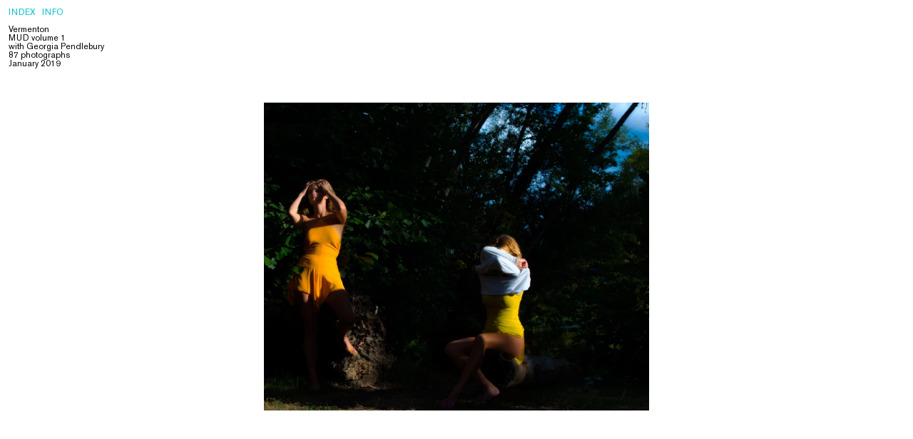

--- FILE ---
content_type: text/html; charset=UTF-8
request_url: https://arnaudlajeunie.com/work/vermenton
body_size: 3703
content:
<!DOCTYPE html>
<html lang="en" class="no-js">
<head>

  <meta charset="UTF-8" />
  <meta http-equiv="X-UA-Compatible" content="IE=edge">
  <link rel="dns-prefetch" href="//www.google-analytics.com">
  <meta name="viewport" content="width=device-width, initial-scale=1.0, maximum-scale=1.0, user-scalable=0">
  <link rel="canonical" href="https://arnaudlajeunie.com/work/vermenton" />
      <title>Vermenton | Arnaud Lajeunie</title>
        <meta name="DC.Title" content="Vermenton" />
          <meta name="description" content="">
      <meta name="DC.Description" content=""/ >
      <meta property="og:description" content="" />
        <meta name="robots" content="index,follow" />
  <meta name="keywords" content="">
  <meta name="pinterest" content="nopin" />
      <meta itemprop="name" content="Vermenton | Arnaud Lajeunie">
    <meta property="og:title" content="Vermenton | Arnaud Lajeunie" />
    <meta property="og:type" content="website" />
  <meta property="og:url" content="https://arnaudlajeunie.com/work/vermenton" />
          <meta property="og:image" content="https://arnaudlajeunie.com/media/pages/work/vermenton/0218a02190-1698861807/lajeunie-pendlebury-mud-038-1200x.jpg"/>
    <meta property="og:image:width" content="1200"/>
    <meta property="og:image:height" content="960"/>
  
  <meta itemprop="description" content="">

      <link href="https://arnaudlajeunie.com/assets/build/index.css?v=1683270230" rel="stylesheet">  
  
</head>

<body page-type="project">

<div id="loader"></div>

<main>

  
  <div id="container">

    <div id="page-content" page-type="project">

<div id="project-header" class="infos">
  <div class="title">
    <div class="mb1">
      <a href="https://arnaudlajeunie.com/work" class="uppercase accent">Index</a>
      &nbsp;
      <a href="https://arnaudlajeunie.com/info" class="uppercase accent">Info</a>
    </div>
    <div>
      <div>Vermenton</div>              <div>MUD volume 1</div>                              <div>with Georgia Pendlebury</div>                  <div>87 photographs</div>                            <div>January 2019</div>                    <div class="accent">
          <a></a>        </div>
          </div>
  </div>
</div>

<div id="project-slider" class="slider" g-component="Slider" data-id="vermenton">
            <section class="block block--image" data-type="image">
      

  
  
  <div
  class="responsive-image"
  style="--ratio: 1.2497948016416"
  >
    <picture>
                <source data-srcset="https://arnaudlajeunie.com/media/pages/work/vermenton/0218a02190-1698861807/lajeunie-pendlebury-mud-038-400x.avif 400w, https://arnaudlajeunie.com/media/pages/work/vermenton/0218a02190-1698861807/lajeunie-pendlebury-mud-038-1024x.avif 1024w, https://arnaudlajeunie.com/media/pages/work/vermenton/0218a02190-1698861807/lajeunie-pendlebury-mud-038-1600x.avif 1600w" type="image/avif">
                <source data-srcset="https://arnaudlajeunie.com/media/pages/work/vermenton/0218a02190-1698861807/lajeunie-pendlebury-mud-038-400x.webp 400w, https://arnaudlajeunie.com/media/pages/work/vermenton/0218a02190-1698861807/lajeunie-pendlebury-mud-038-1024x.webp 1024w, https://arnaudlajeunie.com/media/pages/work/vermenton/0218a02190-1698861807/lajeunie-pendlebury-mud-038-1600x.webp 1600w" type="image/webp">
        <img
            alt="Vermenton - © Arnaud Lajeunie"
            class="lazy"
                        data-src="https://arnaudlajeunie.com/media/pages/work/vermenton/0218a02190-1698861807/lajeunie-pendlebury-mud-038-1024x.jpg"
            data-srcset="https://arnaudlajeunie.com/media/pages/work/vermenton/0218a02190-1698861807/lajeunie-pendlebury-mud-038-400x.jpg 400w, https://arnaudlajeunie.com/media/pages/work/vermenton/0218a02190-1698861807/lajeunie-pendlebury-mud-038-1024x.jpg 1024w, https://arnaudlajeunie.com/media/pages/work/vermenton/0218a02190-1698861807/lajeunie-pendlebury-mud-038-1600x.jpg 1600w"
            data-sizes="auto"
            data-optimumx="auto"
            data-aspectratio="1.2497948016416"
            data-width="1000"
            data-height="800"
            alt="Vermenton - © Arnaud Lajeunie"
            width="100%" height="auto"
        >
        <div class="placeholder"></div>
    </picture>
  </div>

  
  
          </section>
      <section class="block block--image" data-type="image">
      

  
  
  <div
  class="responsive-image"
  style="--ratio: 1.2500705616709"
  >
    <picture>
                <source data-srcset="https://arnaudlajeunie.com/media/pages/work/vermenton/6a9045d692-1698861805/lajeunie-pendlebury-mud-007-400x.avif 400w, https://arnaudlajeunie.com/media/pages/work/vermenton/6a9045d692-1698861805/lajeunie-pendlebury-mud-007-1024x.avif 1024w, https://arnaudlajeunie.com/media/pages/work/vermenton/6a9045d692-1698861805/lajeunie-pendlebury-mud-007-1600x.avif 1600w" type="image/avif">
                <source data-srcset="https://arnaudlajeunie.com/media/pages/work/vermenton/6a9045d692-1698861805/lajeunie-pendlebury-mud-007-400x.webp 400w, https://arnaudlajeunie.com/media/pages/work/vermenton/6a9045d692-1698861805/lajeunie-pendlebury-mud-007-1024x.webp 1024w, https://arnaudlajeunie.com/media/pages/work/vermenton/6a9045d692-1698861805/lajeunie-pendlebury-mud-007-1600x.webp 1600w" type="image/webp">
        <img
            alt="Vermenton - © Arnaud Lajeunie"
            class="lazy"
                        data-src="https://arnaudlajeunie.com/media/pages/work/vermenton/6a9045d692-1698861805/lajeunie-pendlebury-mud-007-1024x.jpg"
            data-srcset="https://arnaudlajeunie.com/media/pages/work/vermenton/6a9045d692-1698861805/lajeunie-pendlebury-mud-007-400x.jpg 400w, https://arnaudlajeunie.com/media/pages/work/vermenton/6a9045d692-1698861805/lajeunie-pendlebury-mud-007-1024x.jpg 1024w, https://arnaudlajeunie.com/media/pages/work/vermenton/6a9045d692-1698861805/lajeunie-pendlebury-mud-007-1600x.jpg 1600w"
            data-sizes="auto"
            data-optimumx="auto"
            data-aspectratio="1.2500705616709"
            data-width="1000"
            data-height="799"
            alt="Vermenton - © Arnaud Lajeunie"
            width="100%" height="auto"
        >
        <div class="placeholder"></div>
    </picture>
  </div>

  
  
          </section>
      <section class="block block--image" data-type="image">
      

  
  
  <div
  class="responsive-image"
  style="--ratio: 1.249786628734"
  >
    <picture>
                <source data-srcset="https://arnaudlajeunie.com/media/pages/work/vermenton/787de827c8-1572347995/lajeunie-mud-parent-004-400x.avif 400w, https://arnaudlajeunie.com/media/pages/work/vermenton/787de827c8-1572347995/lajeunie-mud-parent-004-1024x.avif 1024w, https://arnaudlajeunie.com/media/pages/work/vermenton/787de827c8-1572347995/lajeunie-mud-parent-004-1600x.avif 1600w" type="image/avif">
                <source data-srcset="https://arnaudlajeunie.com/media/pages/work/vermenton/787de827c8-1572347995/lajeunie-mud-parent-004-400x.webp 400w, https://arnaudlajeunie.com/media/pages/work/vermenton/787de827c8-1572347995/lajeunie-mud-parent-004-1024x.webp 1024w, https://arnaudlajeunie.com/media/pages/work/vermenton/787de827c8-1572347995/lajeunie-mud-parent-004-1600x.webp 1600w" type="image/webp">
        <img
            alt="Vermenton - © Arnaud Lajeunie"
            class="lazy"
                        data-src="https://arnaudlajeunie.com/media/pages/work/vermenton/787de827c8-1572347995/lajeunie-mud-parent-004-1024x.jpg"
            data-srcset="https://arnaudlajeunie.com/media/pages/work/vermenton/787de827c8-1572347995/lajeunie-mud-parent-004-400x.jpg 400w, https://arnaudlajeunie.com/media/pages/work/vermenton/787de827c8-1572347995/lajeunie-mud-parent-004-1024x.jpg 1024w, https://arnaudlajeunie.com/media/pages/work/vermenton/787de827c8-1572347995/lajeunie-mud-parent-004-1600x.jpg 1600w"
            data-sizes="auto"
            data-optimumx="auto"
            data-aspectratio="1.249786628734"
            data-width="1000"
            data-height="800"
            alt="Vermenton - © Arnaud Lajeunie"
            width="100%" height="auto"
        >
        <div class="placeholder"></div>
    </picture>
  </div>

  
  
          </section>
      <section class="block block--image" data-type="image">
      

  
  
  <div
  class="responsive-image"
  style="--ratio: 1.3333333333333"
  >
    <picture>
                <source data-srcset="https://arnaudlajeunie.com/media/pages/work/vermenton/32ec2dc74b-1698862034/205-alj1702-a-srgb-low-400x.avif 400w, https://arnaudlajeunie.com/media/pages/work/vermenton/32ec2dc74b-1698862034/205-alj1702-a-srgb-low-1024x.avif 1024w, https://arnaudlajeunie.com/media/pages/work/vermenton/32ec2dc74b-1698862034/205-alj1702-a-srgb-low-1600x.avif 1600w" type="image/avif">
                <source data-srcset="https://arnaudlajeunie.com/media/pages/work/vermenton/32ec2dc74b-1698862034/205-alj1702-a-srgb-low-400x.webp 400w, https://arnaudlajeunie.com/media/pages/work/vermenton/32ec2dc74b-1698862034/205-alj1702-a-srgb-low-1024x.webp 1024w, https://arnaudlajeunie.com/media/pages/work/vermenton/32ec2dc74b-1698862034/205-alj1702-a-srgb-low-1600x.webp 1600w" type="image/webp">
        <img
            alt="Vermenton - © Arnaud Lajeunie"
            class="lazy"
                        data-src="https://arnaudlajeunie.com/media/pages/work/vermenton/32ec2dc74b-1698862034/205-alj1702-a-srgb-low-1024x.jpg"
            data-srcset="https://arnaudlajeunie.com/media/pages/work/vermenton/32ec2dc74b-1698862034/205-alj1702-a-srgb-low-400x.jpg 400w, https://arnaudlajeunie.com/media/pages/work/vermenton/32ec2dc74b-1698862034/205-alj1702-a-srgb-low-1024x.jpg 1024w, https://arnaudlajeunie.com/media/pages/work/vermenton/32ec2dc74b-1698862034/205-alj1702-a-srgb-low-1600x.jpg 1600w"
            data-sizes="auto"
            data-optimumx="auto"
            data-aspectratio="1.3333333333333"
            data-width="1000"
            data-height="750"
            alt="Vermenton - © Arnaud Lajeunie"
            width="100%" height="auto"
        >
        <div class="placeholder"></div>
    </picture>
  </div>

  
  
          </section>
      <section class="block block--image" data-type="image">
      

  
  
  <div
  class="responsive-image"
  style="--ratio: 1.4840207593554"
  >
    <picture>
                <source data-srcset="https://arnaudlajeunie.com/media/pages/work/vermenton/d67294167a-1572347998/lajeunie-mud-parent-007-400x.avif 400w, https://arnaudlajeunie.com/media/pages/work/vermenton/d67294167a-1572347998/lajeunie-mud-parent-007-1024x.avif 1024w, https://arnaudlajeunie.com/media/pages/work/vermenton/d67294167a-1572347998/lajeunie-mud-parent-007-1600x.avif 1600w" type="image/avif">
                <source data-srcset="https://arnaudlajeunie.com/media/pages/work/vermenton/d67294167a-1572347998/lajeunie-mud-parent-007-400x.webp 400w, https://arnaudlajeunie.com/media/pages/work/vermenton/d67294167a-1572347998/lajeunie-mud-parent-007-1024x.webp 1024w, https://arnaudlajeunie.com/media/pages/work/vermenton/d67294167a-1572347998/lajeunie-mud-parent-007-1600x.webp 1600w" type="image/webp">
        <img
            alt="Vermenton - © Arnaud Lajeunie"
            class="lazy"
                        data-src="https://arnaudlajeunie.com/media/pages/work/vermenton/d67294167a-1572347998/lajeunie-mud-parent-007-1024x.jpg"
            data-srcset="https://arnaudlajeunie.com/media/pages/work/vermenton/d67294167a-1572347998/lajeunie-mud-parent-007-400x.jpg 400w, https://arnaudlajeunie.com/media/pages/work/vermenton/d67294167a-1572347998/lajeunie-mud-parent-007-1024x.jpg 1024w, https://arnaudlajeunie.com/media/pages/work/vermenton/d67294167a-1572347998/lajeunie-mud-parent-007-1600x.jpg 1600w"
            data-sizes="auto"
            data-optimumx="auto"
            data-aspectratio="1.4840207593554"
            data-width="1000"
            data-height="673"
            alt="Vermenton - © Arnaud Lajeunie"
            width="100%" height="auto"
        >
        <div class="placeholder"></div>
    </picture>
  </div>

  
  
          </section>
      <section class="block block--image" data-type="image">
      

  
  
  <div
  class="responsive-image"
  style="--ratio: 1.4840207593554"
  >
    <picture>
                <source data-srcset="https://arnaudlajeunie.com/media/pages/work/vermenton/fc03e85b57-1572348016/lajeunie-mud-parent-008-400x.avif 400w, https://arnaudlajeunie.com/media/pages/work/vermenton/fc03e85b57-1572348016/lajeunie-mud-parent-008-1024x.avif 1024w, https://arnaudlajeunie.com/media/pages/work/vermenton/fc03e85b57-1572348016/lajeunie-mud-parent-008-1600x.avif 1600w" type="image/avif">
                <source data-srcset="https://arnaudlajeunie.com/media/pages/work/vermenton/fc03e85b57-1572348016/lajeunie-mud-parent-008-400x.webp 400w, https://arnaudlajeunie.com/media/pages/work/vermenton/fc03e85b57-1572348016/lajeunie-mud-parent-008-1024x.webp 1024w, https://arnaudlajeunie.com/media/pages/work/vermenton/fc03e85b57-1572348016/lajeunie-mud-parent-008-1600x.webp 1600w" type="image/webp">
        <img
            alt="Vermenton - © Arnaud Lajeunie"
            class="lazy"
                        data-src="https://arnaudlajeunie.com/media/pages/work/vermenton/fc03e85b57-1572348016/lajeunie-mud-parent-008-1024x.jpg"
            data-srcset="https://arnaudlajeunie.com/media/pages/work/vermenton/fc03e85b57-1572348016/lajeunie-mud-parent-008-400x.jpg 400w, https://arnaudlajeunie.com/media/pages/work/vermenton/fc03e85b57-1572348016/lajeunie-mud-parent-008-1024x.jpg 1024w, https://arnaudlajeunie.com/media/pages/work/vermenton/fc03e85b57-1572348016/lajeunie-mud-parent-008-1600x.jpg 1600w"
            data-sizes="auto"
            data-optimumx="auto"
            data-aspectratio="1.4840207593554"
            data-width="1000"
            data-height="673"
            alt="Vermenton - © Arnaud Lajeunie"
            width="100%" height="auto"
        >
        <div class="placeholder"></div>
    </picture>
  </div>

  
  
          </section>
      <section class="block block--image" data-type="image">
      

  
  
  <div
  class="responsive-image"
  style="--ratio: 1.2498790517658"
  >
    <picture>
                <source data-srcset="https://arnaudlajeunie.com/media/pages/work/vermenton/3b7055d0c6-1698861809/lajeunie-pendlebury-mud-001-400x.avif 400w, https://arnaudlajeunie.com/media/pages/work/vermenton/3b7055d0c6-1698861809/lajeunie-pendlebury-mud-001-1024x.avif 1024w, https://arnaudlajeunie.com/media/pages/work/vermenton/3b7055d0c6-1698861809/lajeunie-pendlebury-mud-001-1600x.avif 1600w" type="image/avif">
                <source data-srcset="https://arnaudlajeunie.com/media/pages/work/vermenton/3b7055d0c6-1698861809/lajeunie-pendlebury-mud-001-400x.webp 400w, https://arnaudlajeunie.com/media/pages/work/vermenton/3b7055d0c6-1698861809/lajeunie-pendlebury-mud-001-1024x.webp 1024w, https://arnaudlajeunie.com/media/pages/work/vermenton/3b7055d0c6-1698861809/lajeunie-pendlebury-mud-001-1600x.webp 1600w" type="image/webp">
        <img
            alt="Vermenton - © Arnaud Lajeunie"
            class="lazy"
                        data-src="https://arnaudlajeunie.com/media/pages/work/vermenton/3b7055d0c6-1698861809/lajeunie-pendlebury-mud-001-1024x.jpg"
            data-srcset="https://arnaudlajeunie.com/media/pages/work/vermenton/3b7055d0c6-1698861809/lajeunie-pendlebury-mud-001-400x.jpg 400w, https://arnaudlajeunie.com/media/pages/work/vermenton/3b7055d0c6-1698861809/lajeunie-pendlebury-mud-001-1024x.jpg 1024w, https://arnaudlajeunie.com/media/pages/work/vermenton/3b7055d0c6-1698861809/lajeunie-pendlebury-mud-001-1600x.jpg 1600w"
            data-sizes="auto"
            data-optimumx="auto"
            data-aspectratio="1.2498790517658"
            data-width="1000"
            data-height="800"
            alt="Vermenton - © Arnaud Lajeunie"
            width="100%" height="auto"
        >
        <div class="placeholder"></div>
    </picture>
  </div>

  
  
          </section>
      <section class="block block--image" data-type="image">
      

  
  
  <div
  class="responsive-image"
  style="--ratio: 1.4840207593554"
  >
    <picture>
                <source data-srcset="https://arnaudlajeunie.com/media/pages/work/vermenton/01189f11ca-1572347996/lajeunie-mud-parent-010-400x.avif 400w, https://arnaudlajeunie.com/media/pages/work/vermenton/01189f11ca-1572347996/lajeunie-mud-parent-010-1024x.avif 1024w, https://arnaudlajeunie.com/media/pages/work/vermenton/01189f11ca-1572347996/lajeunie-mud-parent-010-1600x.avif 1600w" type="image/avif">
                <source data-srcset="https://arnaudlajeunie.com/media/pages/work/vermenton/01189f11ca-1572347996/lajeunie-mud-parent-010-400x.webp 400w, https://arnaudlajeunie.com/media/pages/work/vermenton/01189f11ca-1572347996/lajeunie-mud-parent-010-1024x.webp 1024w, https://arnaudlajeunie.com/media/pages/work/vermenton/01189f11ca-1572347996/lajeunie-mud-parent-010-1600x.webp 1600w" type="image/webp">
        <img
            alt="Vermenton - © Arnaud Lajeunie"
            class="lazy"
                        data-src="https://arnaudlajeunie.com/media/pages/work/vermenton/01189f11ca-1572347996/lajeunie-mud-parent-010-1024x.jpg"
            data-srcset="https://arnaudlajeunie.com/media/pages/work/vermenton/01189f11ca-1572347996/lajeunie-mud-parent-010-400x.jpg 400w, https://arnaudlajeunie.com/media/pages/work/vermenton/01189f11ca-1572347996/lajeunie-mud-parent-010-1024x.jpg 1024w, https://arnaudlajeunie.com/media/pages/work/vermenton/01189f11ca-1572347996/lajeunie-mud-parent-010-1600x.jpg 1600w"
            data-sizes="auto"
            data-optimumx="auto"
            data-aspectratio="1.4840207593554"
            data-width="1000"
            data-height="673"
            alt="Vermenton - © Arnaud Lajeunie"
            width="100%" height="auto"
        >
        <div class="placeholder"></div>
    </picture>
  </div>

  
  
          </section>
      <section class="block block--image" data-type="image">
      

  
  
  <div
  class="responsive-image"
  style="--ratio: 1.2499298737728"
  >
    <picture>
                <source data-srcset="https://arnaudlajeunie.com/media/pages/work/vermenton/5ee957d7c2-1572348000/lajeunie-mud-parent-011-400x.avif 400w, https://arnaudlajeunie.com/media/pages/work/vermenton/5ee957d7c2-1572348000/lajeunie-mud-parent-011-1024x.avif 1024w, https://arnaudlajeunie.com/media/pages/work/vermenton/5ee957d7c2-1572348000/lajeunie-mud-parent-011-1600x.avif 1600w" type="image/avif">
                <source data-srcset="https://arnaudlajeunie.com/media/pages/work/vermenton/5ee957d7c2-1572348000/lajeunie-mud-parent-011-400x.webp 400w, https://arnaudlajeunie.com/media/pages/work/vermenton/5ee957d7c2-1572348000/lajeunie-mud-parent-011-1024x.webp 1024w, https://arnaudlajeunie.com/media/pages/work/vermenton/5ee957d7c2-1572348000/lajeunie-mud-parent-011-1600x.webp 1600w" type="image/webp">
        <img
            alt="Vermenton - © Arnaud Lajeunie"
            class="lazy"
                        data-src="https://arnaudlajeunie.com/media/pages/work/vermenton/5ee957d7c2-1572348000/lajeunie-mud-parent-011-1024x.jpg"
            data-srcset="https://arnaudlajeunie.com/media/pages/work/vermenton/5ee957d7c2-1572348000/lajeunie-mud-parent-011-400x.jpg 400w, https://arnaudlajeunie.com/media/pages/work/vermenton/5ee957d7c2-1572348000/lajeunie-mud-parent-011-1024x.jpg 1024w, https://arnaudlajeunie.com/media/pages/work/vermenton/5ee957d7c2-1572348000/lajeunie-mud-parent-011-1600x.jpg 1600w"
            data-sizes="auto"
            data-optimumx="auto"
            data-aspectratio="1.2499298737728"
            data-width="1000"
            data-height="800"
            alt="Vermenton - © Arnaud Lajeunie"
            width="100%" height="auto"
        >
        <div class="placeholder"></div>
    </picture>
  </div>

  
  
          </section>
      <section class="block block--image" data-type="image">
      

  
  
  <div
  class="responsive-image"
  style="--ratio: 1.4840207593554"
  >
    <picture>
                <source data-srcset="https://arnaudlajeunie.com/media/pages/work/vermenton/14eb5fa7f9-1572347995/lajeunie-mud-parent-012-400x.avif 400w, https://arnaudlajeunie.com/media/pages/work/vermenton/14eb5fa7f9-1572347995/lajeunie-mud-parent-012-1024x.avif 1024w, https://arnaudlajeunie.com/media/pages/work/vermenton/14eb5fa7f9-1572347995/lajeunie-mud-parent-012-1600x.avif 1600w" type="image/avif">
                <source data-srcset="https://arnaudlajeunie.com/media/pages/work/vermenton/14eb5fa7f9-1572347995/lajeunie-mud-parent-012-400x.webp 400w, https://arnaudlajeunie.com/media/pages/work/vermenton/14eb5fa7f9-1572347995/lajeunie-mud-parent-012-1024x.webp 1024w, https://arnaudlajeunie.com/media/pages/work/vermenton/14eb5fa7f9-1572347995/lajeunie-mud-parent-012-1600x.webp 1600w" type="image/webp">
        <img
            alt="Vermenton - © Arnaud Lajeunie"
            class="lazy"
                        data-src="https://arnaudlajeunie.com/media/pages/work/vermenton/14eb5fa7f9-1572347995/lajeunie-mud-parent-012-1024x.jpg"
            data-srcset="https://arnaudlajeunie.com/media/pages/work/vermenton/14eb5fa7f9-1572347995/lajeunie-mud-parent-012-400x.jpg 400w, https://arnaudlajeunie.com/media/pages/work/vermenton/14eb5fa7f9-1572347995/lajeunie-mud-parent-012-1024x.jpg 1024w, https://arnaudlajeunie.com/media/pages/work/vermenton/14eb5fa7f9-1572347995/lajeunie-mud-parent-012-1600x.jpg 1600w"
            data-sizes="auto"
            data-optimumx="auto"
            data-aspectratio="1.4840207593554"
            data-width="1000"
            data-height="673"
            alt="Vermenton - © Arnaud Lajeunie"
            width="100%" height="auto"
        >
        <div class="placeholder"></div>
    </picture>
  </div>

  
  
          </section>
      <section class="block block--image" data-type="image">
      

  
  
  <div
  class="responsive-image"
  style="--ratio: 1.4840207593554"
  >
    <picture>
                <source data-srcset="https://arnaudlajeunie.com/media/pages/work/vermenton/63de315c71-1572348002/lajeunie-mud-parent-014-400x.avif 400w, https://arnaudlajeunie.com/media/pages/work/vermenton/63de315c71-1572348002/lajeunie-mud-parent-014-1024x.avif 1024w, https://arnaudlajeunie.com/media/pages/work/vermenton/63de315c71-1572348002/lajeunie-mud-parent-014-1600x.avif 1600w" type="image/avif">
                <source data-srcset="https://arnaudlajeunie.com/media/pages/work/vermenton/63de315c71-1572348002/lajeunie-mud-parent-014-400x.webp 400w, https://arnaudlajeunie.com/media/pages/work/vermenton/63de315c71-1572348002/lajeunie-mud-parent-014-1024x.webp 1024w, https://arnaudlajeunie.com/media/pages/work/vermenton/63de315c71-1572348002/lajeunie-mud-parent-014-1600x.webp 1600w" type="image/webp">
        <img
            alt="Vermenton - © Arnaud Lajeunie"
            class="lazy"
                        data-src="https://arnaudlajeunie.com/media/pages/work/vermenton/63de315c71-1572348002/lajeunie-mud-parent-014-1024x.jpg"
            data-srcset="https://arnaudlajeunie.com/media/pages/work/vermenton/63de315c71-1572348002/lajeunie-mud-parent-014-400x.jpg 400w, https://arnaudlajeunie.com/media/pages/work/vermenton/63de315c71-1572348002/lajeunie-mud-parent-014-1024x.jpg 1024w, https://arnaudlajeunie.com/media/pages/work/vermenton/63de315c71-1572348002/lajeunie-mud-parent-014-1600x.jpg 1600w"
            data-sizes="auto"
            data-optimumx="auto"
            data-aspectratio="1.4840207593554"
            data-width="1000"
            data-height="673"
            alt="Vermenton - © Arnaud Lajeunie"
            width="100%" height="auto"
        >
        <div class="placeholder"></div>
    </picture>
  </div>

  
  
          </section>
      <section class="block block--image" data-type="image">
      

  
  
  <div
  class="responsive-image"
  style="--ratio: 1.4840207593554"
  >
    <picture>
                <source data-srcset="https://arnaudlajeunie.com/media/pages/work/vermenton/17963058ce-1572348025/lajeunie-mud-parent-015-400x.avif 400w, https://arnaudlajeunie.com/media/pages/work/vermenton/17963058ce-1572348025/lajeunie-mud-parent-015-1024x.avif 1024w, https://arnaudlajeunie.com/media/pages/work/vermenton/17963058ce-1572348025/lajeunie-mud-parent-015-1600x.avif 1600w" type="image/avif">
                <source data-srcset="https://arnaudlajeunie.com/media/pages/work/vermenton/17963058ce-1572348025/lajeunie-mud-parent-015-400x.webp 400w, https://arnaudlajeunie.com/media/pages/work/vermenton/17963058ce-1572348025/lajeunie-mud-parent-015-1024x.webp 1024w, https://arnaudlajeunie.com/media/pages/work/vermenton/17963058ce-1572348025/lajeunie-mud-parent-015-1600x.webp 1600w" type="image/webp">
        <img
            alt="Vermenton - © Arnaud Lajeunie"
            class="lazy"
                        data-src="https://arnaudlajeunie.com/media/pages/work/vermenton/17963058ce-1572348025/lajeunie-mud-parent-015-1024x.jpg"
            data-srcset="https://arnaudlajeunie.com/media/pages/work/vermenton/17963058ce-1572348025/lajeunie-mud-parent-015-400x.jpg 400w, https://arnaudlajeunie.com/media/pages/work/vermenton/17963058ce-1572348025/lajeunie-mud-parent-015-1024x.jpg 1024w, https://arnaudlajeunie.com/media/pages/work/vermenton/17963058ce-1572348025/lajeunie-mud-parent-015-1600x.jpg 1600w"
            data-sizes="auto"
            data-optimumx="auto"
            data-aspectratio="1.4840207593554"
            data-width="1000"
            data-height="673"
            alt="Vermenton - © Arnaud Lajeunie"
            width="100%" height="auto"
        >
        <div class="placeholder"></div>
    </picture>
  </div>

  
  
          </section>
      <section class="block block--image" data-type="image">
      

  
  
  <div
  class="responsive-image"
  style="--ratio: 0.80013550135501"
  >
    <picture>
                <source data-srcset="https://arnaudlajeunie.com/media/pages/work/vermenton/5a36e2967b-1572348039/lajeunie-mud-parent-016-400x.avif 400w, https://arnaudlajeunie.com/media/pages/work/vermenton/5a36e2967b-1572348039/lajeunie-mud-parent-016-1024x.avif 1024w, https://arnaudlajeunie.com/media/pages/work/vermenton/5a36e2967b-1572348039/lajeunie-mud-parent-016-1600x.avif 1600w" type="image/avif">
                <source data-srcset="https://arnaudlajeunie.com/media/pages/work/vermenton/5a36e2967b-1572348039/lajeunie-mud-parent-016-400x.webp 400w, https://arnaudlajeunie.com/media/pages/work/vermenton/5a36e2967b-1572348039/lajeunie-mud-parent-016-1024x.webp 1024w, https://arnaudlajeunie.com/media/pages/work/vermenton/5a36e2967b-1572348039/lajeunie-mud-parent-016-1600x.webp 1600w" type="image/webp">
        <img
            alt="Vermenton - © Arnaud Lajeunie"
            class="lazy"
                        data-src="https://arnaudlajeunie.com/media/pages/work/vermenton/5a36e2967b-1572348039/lajeunie-mud-parent-016-1024x.jpg"
            data-srcset="https://arnaudlajeunie.com/media/pages/work/vermenton/5a36e2967b-1572348039/lajeunie-mud-parent-016-400x.jpg 400w, https://arnaudlajeunie.com/media/pages/work/vermenton/5a36e2967b-1572348039/lajeunie-mud-parent-016-1024x.jpg 1024w, https://arnaudlajeunie.com/media/pages/work/vermenton/5a36e2967b-1572348039/lajeunie-mud-parent-016-1600x.jpg 1600w"
            data-sizes="auto"
            data-optimumx="auto"
            data-aspectratio="0.80013550135501"
            data-width="1000"
            data-height="1249"
            alt="Vermenton - © Arnaud Lajeunie"
            width="100%" height="auto"
        >
        <div class="placeholder"></div>
    </picture>
  </div>

  
  
          </section>
      <section class="block block--image" data-type="image">
      

  
  
  <div
  class="responsive-image"
  style="--ratio: 1.2501135847342"
  >
    <picture>
                <source data-srcset="https://arnaudlajeunie.com/media/pages/work/vermenton/407e3f2c53-1698861807/lajeunie-pendlebury-mud-004-400x.avif 400w, https://arnaudlajeunie.com/media/pages/work/vermenton/407e3f2c53-1698861807/lajeunie-pendlebury-mud-004-1024x.avif 1024w, https://arnaudlajeunie.com/media/pages/work/vermenton/407e3f2c53-1698861807/lajeunie-pendlebury-mud-004-1600x.avif 1600w" type="image/avif">
                <source data-srcset="https://arnaudlajeunie.com/media/pages/work/vermenton/407e3f2c53-1698861807/lajeunie-pendlebury-mud-004-400x.webp 400w, https://arnaudlajeunie.com/media/pages/work/vermenton/407e3f2c53-1698861807/lajeunie-pendlebury-mud-004-1024x.webp 1024w, https://arnaudlajeunie.com/media/pages/work/vermenton/407e3f2c53-1698861807/lajeunie-pendlebury-mud-004-1600x.webp 1600w" type="image/webp">
        <img
            alt="Vermenton - © Arnaud Lajeunie"
            class="lazy"
                        data-src="https://arnaudlajeunie.com/media/pages/work/vermenton/407e3f2c53-1698861807/lajeunie-pendlebury-mud-004-1024x.jpg"
            data-srcset="https://arnaudlajeunie.com/media/pages/work/vermenton/407e3f2c53-1698861807/lajeunie-pendlebury-mud-004-400x.jpg 400w, https://arnaudlajeunie.com/media/pages/work/vermenton/407e3f2c53-1698861807/lajeunie-pendlebury-mud-004-1024x.jpg 1024w, https://arnaudlajeunie.com/media/pages/work/vermenton/407e3f2c53-1698861807/lajeunie-pendlebury-mud-004-1600x.jpg 1600w"
            data-sizes="auto"
            data-optimumx="auto"
            data-aspectratio="1.2501135847342"
            data-width="1000"
            data-height="799"
            alt="Vermenton - © Arnaud Lajeunie"
            width="100%" height="auto"
        >
        <div class="placeholder"></div>
    </picture>
  </div>

  
  
          </section>
      <section class="block block--image" data-type="image">
      

  
  
  <div
  class="responsive-image"
  style="--ratio: 1.2500661550675"
  >
    <picture>
                <source data-srcset="https://arnaudlajeunie.com/media/pages/work/vermenton/67ea415d6f-1698861806/lajeunie-pendlebury-mud-029-400x.avif 400w, https://arnaudlajeunie.com/media/pages/work/vermenton/67ea415d6f-1698861806/lajeunie-pendlebury-mud-029-1024x.avif 1024w, https://arnaudlajeunie.com/media/pages/work/vermenton/67ea415d6f-1698861806/lajeunie-pendlebury-mud-029-1600x.avif 1600w" type="image/avif">
                <source data-srcset="https://arnaudlajeunie.com/media/pages/work/vermenton/67ea415d6f-1698861806/lajeunie-pendlebury-mud-029-400x.webp 400w, https://arnaudlajeunie.com/media/pages/work/vermenton/67ea415d6f-1698861806/lajeunie-pendlebury-mud-029-1024x.webp 1024w, https://arnaudlajeunie.com/media/pages/work/vermenton/67ea415d6f-1698861806/lajeunie-pendlebury-mud-029-1600x.webp 1600w" type="image/webp">
        <img
            alt="Vermenton - © Arnaud Lajeunie"
            class="lazy"
                        data-src="https://arnaudlajeunie.com/media/pages/work/vermenton/67ea415d6f-1698861806/lajeunie-pendlebury-mud-029-1024x.jpg"
            data-srcset="https://arnaudlajeunie.com/media/pages/work/vermenton/67ea415d6f-1698861806/lajeunie-pendlebury-mud-029-400x.jpg 400w, https://arnaudlajeunie.com/media/pages/work/vermenton/67ea415d6f-1698861806/lajeunie-pendlebury-mud-029-1024x.jpg 1024w, https://arnaudlajeunie.com/media/pages/work/vermenton/67ea415d6f-1698861806/lajeunie-pendlebury-mud-029-1600x.jpg 1600w"
            data-sizes="auto"
            data-optimumx="auto"
            data-aspectratio="1.2500661550675"
            data-width="1000"
            data-height="799"
            alt="Vermenton - © Arnaud Lajeunie"
            width="100%" height="auto"
        >
        <div class="placeholder"></div>
    </picture>
  </div>

  
  
          </section>
      <section class="block block--image" data-type="image">
      

  
  
  <div
  class="responsive-image"
  style="--ratio: 0.73859601201857"
  >
    <picture>
                <source data-srcset="https://arnaudlajeunie.com/media/pages/work/vermenton/6695c0ca08-1572348009/lajeunie-mud-parent-21-400x.avif 400w, https://arnaudlajeunie.com/media/pages/work/vermenton/6695c0ca08-1572348009/lajeunie-mud-parent-21-1024x.avif 1024w, https://arnaudlajeunie.com/media/pages/work/vermenton/6695c0ca08-1572348009/lajeunie-mud-parent-21-1600x.avif 1600w" type="image/avif">
                <source data-srcset="https://arnaudlajeunie.com/media/pages/work/vermenton/6695c0ca08-1572348009/lajeunie-mud-parent-21-400x.webp 400w, https://arnaudlajeunie.com/media/pages/work/vermenton/6695c0ca08-1572348009/lajeunie-mud-parent-21-1024x.webp 1024w, https://arnaudlajeunie.com/media/pages/work/vermenton/6695c0ca08-1572348009/lajeunie-mud-parent-21-1600x.webp 1600w" type="image/webp">
        <img
            alt="Vermenton - © Arnaud Lajeunie"
            class="lazy"
                        data-src="https://arnaudlajeunie.com/media/pages/work/vermenton/6695c0ca08-1572348009/lajeunie-mud-parent-21-1024x.jpg"
            data-srcset="https://arnaudlajeunie.com/media/pages/work/vermenton/6695c0ca08-1572348009/lajeunie-mud-parent-21-400x.jpg 400w, https://arnaudlajeunie.com/media/pages/work/vermenton/6695c0ca08-1572348009/lajeunie-mud-parent-21-1024x.jpg 1024w, https://arnaudlajeunie.com/media/pages/work/vermenton/6695c0ca08-1572348009/lajeunie-mud-parent-21-1600x.jpg 1600w"
            data-sizes="auto"
            data-optimumx="auto"
            data-aspectratio="0.73859601201857"
            data-width="1000"
            data-height="1353"
            alt="Vermenton - © Arnaud Lajeunie"
            width="100%" height="auto"
        >
        <div class="placeholder"></div>
    </picture>
  </div>

  
  
          </section>
      <section class="block block--image" data-type="image">
      

  
  
  <div
  class="responsive-image"
  style="--ratio: 1.2501764290755"
  >
    <picture>
                <source data-srcset="https://arnaudlajeunie.com/media/pages/work/vermenton/d93357681e-1572348072/lajeunie-mud-parent-22-400x.avif 400w, https://arnaudlajeunie.com/media/pages/work/vermenton/d93357681e-1572348072/lajeunie-mud-parent-22-1024x.avif 1024w, https://arnaudlajeunie.com/media/pages/work/vermenton/d93357681e-1572348072/lajeunie-mud-parent-22-1600x.avif 1600w" type="image/avif">
                <source data-srcset="https://arnaudlajeunie.com/media/pages/work/vermenton/d93357681e-1572348072/lajeunie-mud-parent-22-400x.webp 400w, https://arnaudlajeunie.com/media/pages/work/vermenton/d93357681e-1572348072/lajeunie-mud-parent-22-1024x.webp 1024w, https://arnaudlajeunie.com/media/pages/work/vermenton/d93357681e-1572348072/lajeunie-mud-parent-22-1600x.webp 1600w" type="image/webp">
        <img
            alt="Vermenton - © Arnaud Lajeunie"
            class="lazy"
                        data-src="https://arnaudlajeunie.com/media/pages/work/vermenton/d93357681e-1572348072/lajeunie-mud-parent-22-1024x.jpg"
            data-srcset="https://arnaudlajeunie.com/media/pages/work/vermenton/d93357681e-1572348072/lajeunie-mud-parent-22-400x.jpg 400w, https://arnaudlajeunie.com/media/pages/work/vermenton/d93357681e-1572348072/lajeunie-mud-parent-22-1024x.jpg 1024w, https://arnaudlajeunie.com/media/pages/work/vermenton/d93357681e-1572348072/lajeunie-mud-parent-22-1600x.jpg 1600w"
            data-sizes="auto"
            data-optimumx="auto"
            data-aspectratio="1.2501764290755"
            data-width="1000"
            data-height="799"
            alt="Vermenton - © Arnaud Lajeunie"
            width="100%" height="auto"
        >
        <div class="placeholder"></div>
    </picture>
  </div>

  
  
          </section>
      <section class="block block--image" data-type="image">
      

  
  
  <div
  class="responsive-image"
  style="--ratio: 0.56241787122208"
  >
    <picture>
                <source data-srcset="https://arnaudlajeunie.com/media/pages/work/vermenton/5ec7f3351e-1698861805/lajeunie-pendlebury-mud-015-400x.avif 400w, https://arnaudlajeunie.com/media/pages/work/vermenton/5ec7f3351e-1698861805/lajeunie-pendlebury-mud-015-1024x.avif 1024w, https://arnaudlajeunie.com/media/pages/work/vermenton/5ec7f3351e-1698861805/lajeunie-pendlebury-mud-015-1600x.avif 1600w" type="image/avif">
                <source data-srcset="https://arnaudlajeunie.com/media/pages/work/vermenton/5ec7f3351e-1698861805/lajeunie-pendlebury-mud-015-400x.webp 400w, https://arnaudlajeunie.com/media/pages/work/vermenton/5ec7f3351e-1698861805/lajeunie-pendlebury-mud-015-1024x.webp 1024w, https://arnaudlajeunie.com/media/pages/work/vermenton/5ec7f3351e-1698861805/lajeunie-pendlebury-mud-015-1600x.webp 1600w" type="image/webp">
        <img
            alt="Vermenton - © Arnaud Lajeunie"
            class="lazy"
                        data-src="https://arnaudlajeunie.com/media/pages/work/vermenton/5ec7f3351e-1698861805/lajeunie-pendlebury-mud-015-1024x.jpg"
            data-srcset="https://arnaudlajeunie.com/media/pages/work/vermenton/5ec7f3351e-1698861805/lajeunie-pendlebury-mud-015-400x.jpg 400w, https://arnaudlajeunie.com/media/pages/work/vermenton/5ec7f3351e-1698861805/lajeunie-pendlebury-mud-015-1024x.jpg 1024w, https://arnaudlajeunie.com/media/pages/work/vermenton/5ec7f3351e-1698861805/lajeunie-pendlebury-mud-015-1600x.jpg 1600w"
            data-sizes="auto"
            data-optimumx="auto"
            data-aspectratio="0.56241787122208"
            data-width="1000"
            data-height="1778"
            alt="Vermenton - © Arnaud Lajeunie"
            width="100%" height="auto"
        >
        <div class="placeholder"></div>
    </picture>
  </div>

  
  
          </section>
      <section class="block block--image" data-type="image">
      

  
  
  <div
  class="responsive-image"
  style="--ratio: 0.74952198852772"
  >
    <picture>
                <source data-srcset="https://arnaudlajeunie.com/media/pages/work/vermenton/abd16ab44b-1572348034/lajeunie-mud-parent-24-400x.avif 400w, https://arnaudlajeunie.com/media/pages/work/vermenton/abd16ab44b-1572348034/lajeunie-mud-parent-24-1024x.avif 1024w, https://arnaudlajeunie.com/media/pages/work/vermenton/abd16ab44b-1572348034/lajeunie-mud-parent-24-1600x.avif 1600w" type="image/avif">
                <source data-srcset="https://arnaudlajeunie.com/media/pages/work/vermenton/abd16ab44b-1572348034/lajeunie-mud-parent-24-400x.webp 400w, https://arnaudlajeunie.com/media/pages/work/vermenton/abd16ab44b-1572348034/lajeunie-mud-parent-24-1024x.webp 1024w, https://arnaudlajeunie.com/media/pages/work/vermenton/abd16ab44b-1572348034/lajeunie-mud-parent-24-1600x.webp 1600w" type="image/webp">
        <img
            alt="Vermenton - © Arnaud Lajeunie"
            class="lazy"
                        data-src="https://arnaudlajeunie.com/media/pages/work/vermenton/abd16ab44b-1572348034/lajeunie-mud-parent-24-1024x.jpg"
            data-srcset="https://arnaudlajeunie.com/media/pages/work/vermenton/abd16ab44b-1572348034/lajeunie-mud-parent-24-400x.jpg 400w, https://arnaudlajeunie.com/media/pages/work/vermenton/abd16ab44b-1572348034/lajeunie-mud-parent-24-1024x.jpg 1024w, https://arnaudlajeunie.com/media/pages/work/vermenton/abd16ab44b-1572348034/lajeunie-mud-parent-24-1600x.jpg 1600w"
            data-sizes="auto"
            data-optimumx="auto"
            data-aspectratio="0.74952198852772"
            data-width="1000"
            data-height="1334"
            alt="Vermenton - © Arnaud Lajeunie"
            width="100%" height="auto"
        >
        <div class="placeholder"></div>
    </picture>
  </div>

  
  
          </section>
      <section class="block block--image" data-type="image">
      

  
  
  <div
  class="responsive-image"
  style="--ratio: 1.2536718944486"
  >
    <picture>
                <source data-srcset="https://arnaudlajeunie.com/media/pages/work/vermenton/e0dcf638f4-1698861808/lajeunie-pendlebury-mud-035-400x.avif 400w, https://arnaudlajeunie.com/media/pages/work/vermenton/e0dcf638f4-1698861808/lajeunie-pendlebury-mud-035-1024x.avif 1024w, https://arnaudlajeunie.com/media/pages/work/vermenton/e0dcf638f4-1698861808/lajeunie-pendlebury-mud-035-1600x.avif 1600w" type="image/avif">
                <source data-srcset="https://arnaudlajeunie.com/media/pages/work/vermenton/e0dcf638f4-1698861808/lajeunie-pendlebury-mud-035-400x.webp 400w, https://arnaudlajeunie.com/media/pages/work/vermenton/e0dcf638f4-1698861808/lajeunie-pendlebury-mud-035-1024x.webp 1024w, https://arnaudlajeunie.com/media/pages/work/vermenton/e0dcf638f4-1698861808/lajeunie-pendlebury-mud-035-1600x.webp 1600w" type="image/webp">
        <img
            alt="Vermenton - © Arnaud Lajeunie"
            class="lazy"
                        data-src="https://arnaudlajeunie.com/media/pages/work/vermenton/e0dcf638f4-1698861808/lajeunie-pendlebury-mud-035-1024x.jpg"
            data-srcset="https://arnaudlajeunie.com/media/pages/work/vermenton/e0dcf638f4-1698861808/lajeunie-pendlebury-mud-035-400x.jpg 400w, https://arnaudlajeunie.com/media/pages/work/vermenton/e0dcf638f4-1698861808/lajeunie-pendlebury-mud-035-1024x.jpg 1024w, https://arnaudlajeunie.com/media/pages/work/vermenton/e0dcf638f4-1698861808/lajeunie-pendlebury-mud-035-1600x.jpg 1600w"
            data-sizes="auto"
            data-optimumx="auto"
            data-aspectratio="1.2536718944486"
            data-width="1000"
            data-height="797"
            alt="Vermenton - © Arnaud Lajeunie"
            width="100%" height="auto"
        >
        <div class="placeholder"></div>
    </picture>
  </div>

  
  
          </section>
      <section class="block block--image" data-type="image">
      

  
  
  <div
  class="responsive-image"
  style="--ratio: 0.74132750614586"
  >
    <picture>
                <source data-srcset="https://arnaudlajeunie.com/media/pages/work/vermenton/7e8ae92969-1572348037/lajeunie-mud-parent-26-400x.avif 400w, https://arnaudlajeunie.com/media/pages/work/vermenton/7e8ae92969-1572348037/lajeunie-mud-parent-26-1024x.avif 1024w, https://arnaudlajeunie.com/media/pages/work/vermenton/7e8ae92969-1572348037/lajeunie-mud-parent-26-1600x.avif 1600w" type="image/avif">
                <source data-srcset="https://arnaudlajeunie.com/media/pages/work/vermenton/7e8ae92969-1572348037/lajeunie-mud-parent-26-400x.webp 400w, https://arnaudlajeunie.com/media/pages/work/vermenton/7e8ae92969-1572348037/lajeunie-mud-parent-26-1024x.webp 1024w, https://arnaudlajeunie.com/media/pages/work/vermenton/7e8ae92969-1572348037/lajeunie-mud-parent-26-1600x.webp 1600w" type="image/webp">
        <img
            alt="Vermenton - © Arnaud Lajeunie"
            class="lazy"
                        data-src="https://arnaudlajeunie.com/media/pages/work/vermenton/7e8ae92969-1572348037/lajeunie-mud-parent-26-1024x.jpg"
            data-srcset="https://arnaudlajeunie.com/media/pages/work/vermenton/7e8ae92969-1572348037/lajeunie-mud-parent-26-400x.jpg 400w, https://arnaudlajeunie.com/media/pages/work/vermenton/7e8ae92969-1572348037/lajeunie-mud-parent-26-1024x.jpg 1024w, https://arnaudlajeunie.com/media/pages/work/vermenton/7e8ae92969-1572348037/lajeunie-mud-parent-26-1600x.jpg 1600w"
            data-sizes="auto"
            data-optimumx="auto"
            data-aspectratio="0.74132750614586"
            data-width="1000"
            data-height="1348"
            alt="Vermenton - © Arnaud Lajeunie"
            width="100%" height="auto"
        >
        <div class="placeholder"></div>
    </picture>
  </div>

  
  
          </section>
      <section class="block block--image" data-type="image">
      

  
  
  <div
  class="responsive-image"
  style="--ratio: 1.4840207593554"
  >
    <picture>
                <source data-srcset="https://arnaudlajeunie.com/media/pages/work/vermenton/451b42bdae-1572348064/lajeunie-mud-parent-27-400x.avif 400w, https://arnaudlajeunie.com/media/pages/work/vermenton/451b42bdae-1572348064/lajeunie-mud-parent-27-1024x.avif 1024w, https://arnaudlajeunie.com/media/pages/work/vermenton/451b42bdae-1572348064/lajeunie-mud-parent-27-1600x.avif 1600w" type="image/avif">
                <source data-srcset="https://arnaudlajeunie.com/media/pages/work/vermenton/451b42bdae-1572348064/lajeunie-mud-parent-27-400x.webp 400w, https://arnaudlajeunie.com/media/pages/work/vermenton/451b42bdae-1572348064/lajeunie-mud-parent-27-1024x.webp 1024w, https://arnaudlajeunie.com/media/pages/work/vermenton/451b42bdae-1572348064/lajeunie-mud-parent-27-1600x.webp 1600w" type="image/webp">
        <img
            alt="Vermenton - © Arnaud Lajeunie"
            class="lazy"
                        data-src="https://arnaudlajeunie.com/media/pages/work/vermenton/451b42bdae-1572348064/lajeunie-mud-parent-27-1024x.jpg"
            data-srcset="https://arnaudlajeunie.com/media/pages/work/vermenton/451b42bdae-1572348064/lajeunie-mud-parent-27-400x.jpg 400w, https://arnaudlajeunie.com/media/pages/work/vermenton/451b42bdae-1572348064/lajeunie-mud-parent-27-1024x.jpg 1024w, https://arnaudlajeunie.com/media/pages/work/vermenton/451b42bdae-1572348064/lajeunie-mud-parent-27-1600x.jpg 1600w"
            data-sizes="auto"
            data-optimumx="auto"
            data-aspectratio="1.4840207593554"
            data-width="1000"
            data-height="673"
            alt="Vermenton - © Arnaud Lajeunie"
            width="100%" height="auto"
        >
        <div class="placeholder"></div>
    </picture>
  </div>

  
  
          </section>
      <section class="block block--image" data-type="image">
      

  
  
  <div
  class="responsive-image"
  style="--ratio: 1.4840207593554"
  >
    <picture>
                <source data-srcset="https://arnaudlajeunie.com/media/pages/work/vermenton/3315480720-1572348075/lajeunie-mud-parent-29-400x.avif 400w, https://arnaudlajeunie.com/media/pages/work/vermenton/3315480720-1572348075/lajeunie-mud-parent-29-1024x.avif 1024w, https://arnaudlajeunie.com/media/pages/work/vermenton/3315480720-1572348075/lajeunie-mud-parent-29-1600x.avif 1600w" type="image/avif">
                <source data-srcset="https://arnaudlajeunie.com/media/pages/work/vermenton/3315480720-1572348075/lajeunie-mud-parent-29-400x.webp 400w, https://arnaudlajeunie.com/media/pages/work/vermenton/3315480720-1572348075/lajeunie-mud-parent-29-1024x.webp 1024w, https://arnaudlajeunie.com/media/pages/work/vermenton/3315480720-1572348075/lajeunie-mud-parent-29-1600x.webp 1600w" type="image/webp">
        <img
            alt="Vermenton - © Arnaud Lajeunie"
            class="lazy"
                        data-src="https://arnaudlajeunie.com/media/pages/work/vermenton/3315480720-1572348075/lajeunie-mud-parent-29-1024x.jpg"
            data-srcset="https://arnaudlajeunie.com/media/pages/work/vermenton/3315480720-1572348075/lajeunie-mud-parent-29-400x.jpg 400w, https://arnaudlajeunie.com/media/pages/work/vermenton/3315480720-1572348075/lajeunie-mud-parent-29-1024x.jpg 1024w, https://arnaudlajeunie.com/media/pages/work/vermenton/3315480720-1572348075/lajeunie-mud-parent-29-1600x.jpg 1600w"
            data-sizes="auto"
            data-optimumx="auto"
            data-aspectratio="1.4840207593554"
            data-width="1000"
            data-height="673"
            alt="Vermenton - © Arnaud Lajeunie"
            width="100%" height="auto"
        >
        <div class="placeholder"></div>
    </picture>
  </div>

  
  
          </section>
      <section class="block block--image" data-type="image">
      

  
  
  <div
  class="responsive-image"
  style="--ratio: 1.4840207593554"
  >
    <picture>
                <source data-srcset="https://arnaudlajeunie.com/media/pages/work/vermenton/356f19dd0a-1572348048/lajeunie-mud-parent-30-400x.avif 400w, https://arnaudlajeunie.com/media/pages/work/vermenton/356f19dd0a-1572348048/lajeunie-mud-parent-30-1024x.avif 1024w, https://arnaudlajeunie.com/media/pages/work/vermenton/356f19dd0a-1572348048/lajeunie-mud-parent-30-1600x.avif 1600w" type="image/avif">
                <source data-srcset="https://arnaudlajeunie.com/media/pages/work/vermenton/356f19dd0a-1572348048/lajeunie-mud-parent-30-400x.webp 400w, https://arnaudlajeunie.com/media/pages/work/vermenton/356f19dd0a-1572348048/lajeunie-mud-parent-30-1024x.webp 1024w, https://arnaudlajeunie.com/media/pages/work/vermenton/356f19dd0a-1572348048/lajeunie-mud-parent-30-1600x.webp 1600w" type="image/webp">
        <img
            alt="Vermenton - © Arnaud Lajeunie"
            class="lazy"
                        data-src="https://arnaudlajeunie.com/media/pages/work/vermenton/356f19dd0a-1572348048/lajeunie-mud-parent-30-1024x.jpg"
            data-srcset="https://arnaudlajeunie.com/media/pages/work/vermenton/356f19dd0a-1572348048/lajeunie-mud-parent-30-400x.jpg 400w, https://arnaudlajeunie.com/media/pages/work/vermenton/356f19dd0a-1572348048/lajeunie-mud-parent-30-1024x.jpg 1024w, https://arnaudlajeunie.com/media/pages/work/vermenton/356f19dd0a-1572348048/lajeunie-mud-parent-30-1600x.jpg 1600w"
            data-sizes="auto"
            data-optimumx="auto"
            data-aspectratio="1.4840207593554"
            data-width="1000"
            data-height="673"
            alt="Vermenton - © Arnaud Lajeunie"
            width="100%" height="auto"
        >
        <div class="placeholder"></div>
    </picture>
  </div>

  
  
          </section>
      <section class="block block--image" data-type="image">
      

  
  
  <div
  class="responsive-image"
  style="--ratio: 1.2497354497354"
  >
    <picture>
                <source data-srcset="https://arnaudlajeunie.com/media/pages/work/vermenton/8180e9126e-1572348068/lajeunie-mud-parent-31-400x.avif 400w, https://arnaudlajeunie.com/media/pages/work/vermenton/8180e9126e-1572348068/lajeunie-mud-parent-31-1024x.avif 1024w, https://arnaudlajeunie.com/media/pages/work/vermenton/8180e9126e-1572348068/lajeunie-mud-parent-31-1600x.avif 1600w" type="image/avif">
                <source data-srcset="https://arnaudlajeunie.com/media/pages/work/vermenton/8180e9126e-1572348068/lajeunie-mud-parent-31-400x.webp 400w, https://arnaudlajeunie.com/media/pages/work/vermenton/8180e9126e-1572348068/lajeunie-mud-parent-31-1024x.webp 1024w, https://arnaudlajeunie.com/media/pages/work/vermenton/8180e9126e-1572348068/lajeunie-mud-parent-31-1600x.webp 1600w" type="image/webp">
        <img
            alt="Vermenton - © Arnaud Lajeunie"
            class="lazy"
                        data-src="https://arnaudlajeunie.com/media/pages/work/vermenton/8180e9126e-1572348068/lajeunie-mud-parent-31-1024x.jpg"
            data-srcset="https://arnaudlajeunie.com/media/pages/work/vermenton/8180e9126e-1572348068/lajeunie-mud-parent-31-400x.jpg 400w, https://arnaudlajeunie.com/media/pages/work/vermenton/8180e9126e-1572348068/lajeunie-mud-parent-31-1024x.jpg 1024w, https://arnaudlajeunie.com/media/pages/work/vermenton/8180e9126e-1572348068/lajeunie-mud-parent-31-1600x.jpg 1600w"
            data-sizes="auto"
            data-optimumx="auto"
            data-aspectratio="1.2497354497354"
            data-width="1000"
            data-height="800"
            alt="Vermenton - © Arnaud Lajeunie"
            width="100%" height="auto"
        >
        <div class="placeholder"></div>
    </picture>
  </div>

  
  
          </section>
      <section class="block block--image" data-type="image">
      

  
  
  <div
  class="responsive-image"
  style="--ratio: 0.79979144942649"
  >
    <picture>
                <source data-srcset="https://arnaudlajeunie.com/media/pages/work/vermenton/9194736bdf-1572348077/lajeunie-mud-parent-32-400x.avif 400w, https://arnaudlajeunie.com/media/pages/work/vermenton/9194736bdf-1572348077/lajeunie-mud-parent-32-1024x.avif 1024w, https://arnaudlajeunie.com/media/pages/work/vermenton/9194736bdf-1572348077/lajeunie-mud-parent-32-1600x.avif 1600w" type="image/avif">
                <source data-srcset="https://arnaudlajeunie.com/media/pages/work/vermenton/9194736bdf-1572348077/lajeunie-mud-parent-32-400x.webp 400w, https://arnaudlajeunie.com/media/pages/work/vermenton/9194736bdf-1572348077/lajeunie-mud-parent-32-1024x.webp 1024w, https://arnaudlajeunie.com/media/pages/work/vermenton/9194736bdf-1572348077/lajeunie-mud-parent-32-1600x.webp 1600w" type="image/webp">
        <img
            alt="Vermenton - © Arnaud Lajeunie"
            class="lazy"
                        data-src="https://arnaudlajeunie.com/media/pages/work/vermenton/9194736bdf-1572348077/lajeunie-mud-parent-32-1024x.jpg"
            data-srcset="https://arnaudlajeunie.com/media/pages/work/vermenton/9194736bdf-1572348077/lajeunie-mud-parent-32-400x.jpg 400w, https://arnaudlajeunie.com/media/pages/work/vermenton/9194736bdf-1572348077/lajeunie-mud-parent-32-1024x.jpg 1024w, https://arnaudlajeunie.com/media/pages/work/vermenton/9194736bdf-1572348077/lajeunie-mud-parent-32-1600x.jpg 1600w"
            data-sizes="auto"
            data-optimumx="auto"
            data-aspectratio="0.79979144942649"
            data-width="1000"
            data-height="1250"
            alt="Vermenton - © Arnaud Lajeunie"
            width="100%" height="auto"
        >
        <div class="placeholder"></div>
    </picture>
  </div>

  
  
          </section>
      <section class="block block--image" data-type="image">
      

  
  
  <div
  class="responsive-image"
  style="--ratio: 1.4840207593554"
  >
    <picture>
                <source data-srcset="https://arnaudlajeunie.com/media/pages/work/vermenton/deec9d535b-1572348071/lajeunie-mud-parent-33-400x.avif 400w, https://arnaudlajeunie.com/media/pages/work/vermenton/deec9d535b-1572348071/lajeunie-mud-parent-33-1024x.avif 1024w, https://arnaudlajeunie.com/media/pages/work/vermenton/deec9d535b-1572348071/lajeunie-mud-parent-33-1600x.avif 1600w" type="image/avif">
                <source data-srcset="https://arnaudlajeunie.com/media/pages/work/vermenton/deec9d535b-1572348071/lajeunie-mud-parent-33-400x.webp 400w, https://arnaudlajeunie.com/media/pages/work/vermenton/deec9d535b-1572348071/lajeunie-mud-parent-33-1024x.webp 1024w, https://arnaudlajeunie.com/media/pages/work/vermenton/deec9d535b-1572348071/lajeunie-mud-parent-33-1600x.webp 1600w" type="image/webp">
        <img
            alt="Vermenton - © Arnaud Lajeunie"
            class="lazy"
                        data-src="https://arnaudlajeunie.com/media/pages/work/vermenton/deec9d535b-1572348071/lajeunie-mud-parent-33-1024x.jpg"
            data-srcset="https://arnaudlajeunie.com/media/pages/work/vermenton/deec9d535b-1572348071/lajeunie-mud-parent-33-400x.jpg 400w, https://arnaudlajeunie.com/media/pages/work/vermenton/deec9d535b-1572348071/lajeunie-mud-parent-33-1024x.jpg 1024w, https://arnaudlajeunie.com/media/pages/work/vermenton/deec9d535b-1572348071/lajeunie-mud-parent-33-1600x.jpg 1600w"
            data-sizes="auto"
            data-optimumx="auto"
            data-aspectratio="1.4840207593554"
            data-width="1000"
            data-height="673"
            alt="Vermenton - © Arnaud Lajeunie"
            width="100%" height="auto"
        >
        <div class="placeholder"></div>
    </picture>
  </div>

  
  
          </section>
      <section class="block block--image" data-type="image">
      

  
  
  <div
  class="responsive-image"
  style="--ratio: 1.4840207593554"
  >
    <picture>
                <source data-srcset="https://arnaudlajeunie.com/media/pages/work/vermenton/6dfd6a83b8-1572348063/lajeunie-mud-parent-34-400x.avif 400w, https://arnaudlajeunie.com/media/pages/work/vermenton/6dfd6a83b8-1572348063/lajeunie-mud-parent-34-1024x.avif 1024w, https://arnaudlajeunie.com/media/pages/work/vermenton/6dfd6a83b8-1572348063/lajeunie-mud-parent-34-1600x.avif 1600w" type="image/avif">
                <source data-srcset="https://arnaudlajeunie.com/media/pages/work/vermenton/6dfd6a83b8-1572348063/lajeunie-mud-parent-34-400x.webp 400w, https://arnaudlajeunie.com/media/pages/work/vermenton/6dfd6a83b8-1572348063/lajeunie-mud-parent-34-1024x.webp 1024w, https://arnaudlajeunie.com/media/pages/work/vermenton/6dfd6a83b8-1572348063/lajeunie-mud-parent-34-1600x.webp 1600w" type="image/webp">
        <img
            alt="Vermenton - © Arnaud Lajeunie"
            class="lazy"
                        data-src="https://arnaudlajeunie.com/media/pages/work/vermenton/6dfd6a83b8-1572348063/lajeunie-mud-parent-34-1024x.jpg"
            data-srcset="https://arnaudlajeunie.com/media/pages/work/vermenton/6dfd6a83b8-1572348063/lajeunie-mud-parent-34-400x.jpg 400w, https://arnaudlajeunie.com/media/pages/work/vermenton/6dfd6a83b8-1572348063/lajeunie-mud-parent-34-1024x.jpg 1024w, https://arnaudlajeunie.com/media/pages/work/vermenton/6dfd6a83b8-1572348063/lajeunie-mud-parent-34-1600x.jpg 1600w"
            data-sizes="auto"
            data-optimumx="auto"
            data-aspectratio="1.4840207593554"
            data-width="1000"
            data-height="673"
            alt="Vermenton - © Arnaud Lajeunie"
            width="100%" height="auto"
        >
        <div class="placeholder"></div>
    </picture>
  </div>

  
  
          </section>
      <section class="block block--image" data-type="image">
      

  
  
  <div
  class="responsive-image"
  style="--ratio: 1.2499270072993"
  >
    <picture>
                <source data-srcset="https://arnaudlajeunie.com/media/pages/work/vermenton/5b9eb396cf-1698861807/lajeunie-pendlebury-mud-037-400x.avif 400w, https://arnaudlajeunie.com/media/pages/work/vermenton/5b9eb396cf-1698861807/lajeunie-pendlebury-mud-037-1024x.avif 1024w, https://arnaudlajeunie.com/media/pages/work/vermenton/5b9eb396cf-1698861807/lajeunie-pendlebury-mud-037-1600x.avif 1600w" type="image/avif">
                <source data-srcset="https://arnaudlajeunie.com/media/pages/work/vermenton/5b9eb396cf-1698861807/lajeunie-pendlebury-mud-037-400x.webp 400w, https://arnaudlajeunie.com/media/pages/work/vermenton/5b9eb396cf-1698861807/lajeunie-pendlebury-mud-037-1024x.webp 1024w, https://arnaudlajeunie.com/media/pages/work/vermenton/5b9eb396cf-1698861807/lajeunie-pendlebury-mud-037-1600x.webp 1600w" type="image/webp">
        <img
            alt="Vermenton - © Arnaud Lajeunie"
            class="lazy"
                        data-src="https://arnaudlajeunie.com/media/pages/work/vermenton/5b9eb396cf-1698861807/lajeunie-pendlebury-mud-037-1024x.jpg"
            data-srcset="https://arnaudlajeunie.com/media/pages/work/vermenton/5b9eb396cf-1698861807/lajeunie-pendlebury-mud-037-400x.jpg 400w, https://arnaudlajeunie.com/media/pages/work/vermenton/5b9eb396cf-1698861807/lajeunie-pendlebury-mud-037-1024x.jpg 1024w, https://arnaudlajeunie.com/media/pages/work/vermenton/5b9eb396cf-1698861807/lajeunie-pendlebury-mud-037-1600x.jpg 1600w"
            data-sizes="auto"
            data-optimumx="auto"
            data-aspectratio="1.2499270072993"
            data-width="1000"
            data-height="800"
            alt="Vermenton - © Arnaud Lajeunie"
            width="100%" height="auto"
        >
        <div class="placeholder"></div>
    </picture>
  </div>

  
  
          </section>
      <section class="block block--image" data-type="image">
      

  
  
  <div
  class="responsive-image"
  style="--ratio: 0.74215436810857"
  >
    <picture>
                <source data-srcset="https://arnaudlajeunie.com/media/pages/work/vermenton/add4102a30-1572348201/lajeunie-mud-parent-36s-400x.avif 400w, https://arnaudlajeunie.com/media/pages/work/vermenton/add4102a30-1572348201/lajeunie-mud-parent-36s-1024x.avif 1024w, https://arnaudlajeunie.com/media/pages/work/vermenton/add4102a30-1572348201/lajeunie-mud-parent-36s-1600x.avif 1600w" type="image/avif">
                <source data-srcset="https://arnaudlajeunie.com/media/pages/work/vermenton/add4102a30-1572348201/lajeunie-mud-parent-36s-400x.webp 400w, https://arnaudlajeunie.com/media/pages/work/vermenton/add4102a30-1572348201/lajeunie-mud-parent-36s-1024x.webp 1024w, https://arnaudlajeunie.com/media/pages/work/vermenton/add4102a30-1572348201/lajeunie-mud-parent-36s-1600x.webp 1600w" type="image/webp">
        <img
            alt="Vermenton - © Arnaud Lajeunie"
            class="lazy"
                        data-src="https://arnaudlajeunie.com/media/pages/work/vermenton/add4102a30-1572348201/lajeunie-mud-parent-36s-1024x.jpg"
            data-srcset="https://arnaudlajeunie.com/media/pages/work/vermenton/add4102a30-1572348201/lajeunie-mud-parent-36s-400x.jpg 400w, https://arnaudlajeunie.com/media/pages/work/vermenton/add4102a30-1572348201/lajeunie-mud-parent-36s-1024x.jpg 1024w, https://arnaudlajeunie.com/media/pages/work/vermenton/add4102a30-1572348201/lajeunie-mud-parent-36s-1600x.jpg 1600w"
            data-sizes="auto"
            data-optimumx="auto"
            data-aspectratio="0.74215436810857"
            data-width="1000"
            data-height="1347"
            alt="Vermenton - © Arnaud Lajeunie"
            width="100%" height="auto"
        >
        <div class="placeholder"></div>
    </picture>
  </div>

  
  
          </section>
    </div>


</div>

</div>

</main>

  <script async src="https://www.googletagmanager.com/gtag/js?id=UA-115150448-32"></script>
  <script>
    window.dataLayer = window.dataLayer || [];
    function gtag(){dataLayer.push(arguments);}
    gtag('js', new Date());

    gtag('config', 'UA-115150448-32');
  </script>

<script>
  window.lazySizesConfig = window.lazySizesConfig || {};
  window.lazySizesConfig.init = false;
</script>

  <script src="https://arnaudlajeunie.com/assets/build/bundle.js?v=1683270230"></script>
</body>
</html>


--- FILE ---
content_type: text/css
request_url: https://arnaudlajeunie.com/assets/build/index.css?v=1683270230
body_size: 76818
content:
:root{--accent-color:#006dcc}a,abbr,acronym,address,applet,big,blockquote,body,caption,cite,code,dd,del,dfn,div,dl,dt,em,fieldset,form,h1,h2,h3,h4,h5,h6,html,iframe,img,ins,kbd,label,legend,li,object,ol,p,pre,q,s,samp,small,span,strike,strong,sub,sup,table,tbody,td,tfoot,th,thead,tr,tt,ul,var{margin:0;padding:0;border:0;outline:0;font-weight:inherit;font-style:inherit;font-family:inherit;font-size:100%;vertical-align:baseline}body{color:#000;background:#fff}ol,ul{list-style:none}table{border-collapse:separate;border-spacing:0}caption,table,td,th{vertical-align:middle}caption,td,th{text-align:left;font-weight:400}a img{border:none}@-webkit-keyframes bullet-blink{0%,50%{background:transparent}50.000001%,to{background:currentColor}}@keyframes bullet-blink{0%,50%{background:transparent}50.000001%,to{background:currentColor}}@font-face{font-family:AG;src:url([data-uri]) format("eot"),url([data-uri]?#iefix) format("embedded-opentype"),url([data-uri]) format("woff"),url([data-uri]) format("woff2");font-weight:"normal";font-style:normal}::selection{background:rgba(0,0,0,.3)}::-moz-selection{background:rgba(0,0,0,.3)}body,html{-webkit-text-size-adjust:100%}@media only screen and (min-width:1901px){html{font-size:14px}}@media only screen and (min-width:1024px) and (max-width:1900px){html{font-size:12px}}@media only screen and (max-width:1023px){html{font-size:10px}}body{font-size:1rem;line-height:1;-webkit-font-smoothing:antialiased;-moz-osx-font-smoothing:grayscale}body,body .italic,body em,body i{font-family:AG,Helvetica,sans-serif}@media only screen and (max-width:1023px){body{font-size:1.3rem}}p{line-height:inherit}p:not(:last-child){margin-bottom:1em}.uppercase{text-transform:uppercase}.text-center{text-align:center}.text-right{text-align:right}@media only screen and (min-width:1024px){.fs-small{font-size:.7rem}}.accent,a.accent,a.accent:visited{color:var(--accent-color)}.db{display:block}.mt1{margin-top:1em}.mb1{margin-bottom:1em}body,html{float:left;clear:none;text-align:inherit;width:100%;margin-left:0;margin-right:0;background:#fff;color:#000;min-height:100vh}body:after,html:after{content:"";display:table;clear:both}*{-webkit-box-sizing:border-box;-ms-box-sizing:border-box;-o-box-sizing:border-box;box-sizing:border-box;-ms-touch-action:manipulation;touch-action:manipulation;-webkit-tap-highlight-color:rgba(0,0,0,0);-webkit-tap-highlight-color:transparent}video::-webkit-media-controls{display:none}a,a:visited{color:inherit;text-decoration:none;cursor:pointer}.hidden{display:none}.lazy{opacity:0;-ms-filter:"progid:DXImageTransform.Microsoft.Alpha(Opacity=0)";filter:alpha(opacity=0)}.lazy.no-fade{-webkit-transition:opacity 0ms ease;transition:opacity 0ms ease}.lazy.flickity-lazyloaded,.lazy.lazyloaded{opacity:1;-ms-filter:none;-webkit-filter:none;filter:none}.lazy.flickity-lazyloaded~.mask,.lazy.lazyloaded~.mask{opacity:0;-ms-filter:"progid:DXImageTransform.Microsoft.Alpha(Opacity=0)";filter:alpha(opacity=0)}.responsive-image,.simple-image{position:relative;overflow:hidden;aspect-ratio:var(--ratio)}.responsive-image img,.simple-image img{position:absolute;top:0;left:0;width:100%;height:100%}#container{position:relative}#container,#page-content,main{float:left;clear:none;text-align:inherit;width:100%;margin-left:0;margin-right:0}#container:after,#page-content:after,main:after{content:"";display:table;clear:both}.row{display:block;width:100%;float:left}#page-content{padding:1rem}[event-target]{cursor:pointer}.hidden{visibility:hidden}body.is-loading{overflow:hidden;cursor:wait}body.is-loading #container{pointer-events:none}#loader{height:100%;z-index:10000}#loader,header{position:fixed;width:100%;top:0;left:0;background:#fff}header{padding:0 1rem;display:-webkit-box;display:-ms-flexbox;display:box;display:flex;z-index:100;-webkit-backface-visibility:hidden;backface-visibility:hidden;-webkit-user-select:none;-moz-user-select:none;-ms-user-select:none;-o-user-select:none;user-select:none;-webkit-transform-style:flat;transform-style:flat;-webkit-tap-highlight-color:transparent;-webkit-user-drag:none;outline:0}@media only screen and (max-width:1023px){header{-webkit-box-orient:vertical;-ms-box-orient:vertical;-o-box-orient:vertical;box-orient:vertical;-moz-flex-direction:column;-ms-flex-direction:column;-o-flex-direction:column;flex-direction:column;padding:0 $padding-mobile-x}header:not(.opened) .secondary-menu,header:not(.opened) nav#menu{display:none!important}}header #site-title{position:relative;display:block;height:2.9rem;padding-top:1rem;padding-bottom:1rem;z-index:1}@media only screen and (max-width:1023px){header #site-title{height:1.1rem;padding-top:0;padding-bottom:0;margin-top:1rem;margin-bottom:1rem}}header #site-title svg{display:block;height:.9rem}@media only screen and (max-width:1023px){header #site-title svg{height:1.1rem}}header .menu-secondary,header nav#menu{display:-webkit-box;display:-ms-flexbox;display:box;display:flex;margin-left:1rem}@media only screen and (max-width:1023px){header .menu-secondary,header nav#menu{position:fixed;left:0;top:2.5rem;margin-left:0;padding-left:$padding-mobile-x;padding-right:$padding-mobile-x;padding-bottom:$padding-mobile-x;-webkit-box-orient:vertical;-ms-box-orient:vertical;-o-box-orient:vertical;box-orient:vertical;-moz-flex-direction:column;-ms-flex-direction:column;-o-flex-direction:column;flex-direction:column;background:#fff;width:100%;z-index:100}}header .menu-secondary>a,header .menu-secondary>button,header .menu-secondary>input,header .menu-secondary>span,header nav#menu>a,header nav#menu>button,header nav#menu>input,header nav#menu>span{white-space:nowrap;display:inline-block;padding-top:1rem;padding-bottom:1rem}@media only screen and (max-width:1023px){header .menu-secondary>a,header .menu-secondary>button,header .menu-secondary>input,header .menu-secondary>span,header nav#menu>a,header nav#menu>button,header nav#menu>input,header nav#menu>span{padding-top:.5rem;padding-bottom:.5rem}header .menu-secondary>a:first-child,header .menu-secondary>button:first-child,header .menu-secondary>input:first-child,header .menu-secondary>span:first-child,header nav#menu>a:first-child,header nav#menu>button:first-child,header nav#menu>input:first-child,header nav#menu>span:first-child{padding-top:0}}header .menu-secondary>a:not(:last-child),header .menu-secondary>span:not(:last-child),header nav#menu>a:not(:last-child),header nav#menu>span:not(:last-child){padding-right:.5rem}header .menu-secondary>a:not(.active),header .menu-secondary>span:not(.active),header nav#menu>a:not(.active),header nav#menu>span:not(.active){color:#424242}header .menu-secondary>button,header .menu-secondary>input,header nav#menu>button,header nav#menu>input{padding-bottom:.8rem}header .menu-secondary{display:none}header .menu-secondary .title{color:#000!important;padding-right:0;margin-right:1rem}@media only screen and (max-width:1023px){header .menu-secondary .title{margin-right:.5rem}}header #languages{-webkit-box-flex:1;-ms-box-flex:1;-o-box-flex:1;box-flex:1;-moz-flex:1;-ms-flex:1;-o-flex:1;flex:1;text-align:right}header #newsletter input{width:6.9rem;margin-right:.5rem}header #newsletter button[type=submit]{color:#424242}header.secondary nav#menu,header[data-state=secondary] nav#menu{display:none}header.secondary nav#menu-secondary,header[data-state=secondary] nav#menu-secondary{display:-webkit-box;display:-ms-flexbox;display:box;display:flex}header.follow nav#menu,header[data-state=follow] nav#menu{display:none}header.follow nav#follow,header[data-state=follow] nav#follow{display:-webkit-box;display:-ms-flexbox;display:box;display:flex}header.search nav#menu,header[data-state=search] nav#menu{display:none}header.search form#search,header[data-state=search] form#search{display:-webkit-box;display:-ms-flexbox;display:box;display:flex}header.newsletter nav#menu,header[data-state=newsletter] nav#menu{display:none}header.newsletter form#newsletter,header[data-state=newsletter] form#newsletter{display:-webkit-box;display:-ms-flexbox;display:box;display:flex}header.opened #burger:before{background:url([data-uri])}@media only screen and (max-width:1023px){header:not(.opened) .menu-secondary,header:not(.opened) nav#menu{display:none!important}}#burger{position:fixed;top:0;right:0;padding:.9rem $padding-mobile-x;z-index:2}@media only screen and (min-width:1024px){#burger{display:none}}#burger:before{content:"";width:15px;height:15px;background:url([data-uri]);background-position:50%;background-repeat:no-repeat;display:inline-block;vertical-align:middle}#menu-overlay{position:fixed;top:0;left:0;width:100%;height:100%;visibility:hidden;background:rgba(0,0,0,.4);z-index:99}[page-type=home] nav#menu a,[page-type=home] nav#menu span{color:#000!important}@media only screen and (max-width:1023px){[page-type="artwork.exhibition"] header[data-state=secondary] nav#menu,[page-type="artwork.exhibition"] header[data-state=secondary] nav#menu-secondary,[page-type=artist] header[data-state=secondary] nav#menu,[page-type=artist] header[data-state=secondary] nav#menu-secondary,[page-type=artwork] header[data-state=secondary] nav#menu,[page-type=artwork] header[data-state=secondary] nav#menu-secondary{display:-webkit-box;display:-ms-flexbox;display:box;display:flex;position:static;padding-left:0}}footer{float:left;clear:none;text-align:inherit;width:100%;margin:2rem 0 1rem}footer:after{content:"";display:table;clear:both}@media only screen and (max-width:1023px){footer{margin-bottom:1rem}}footer:before{content:"";display:block;width:calc(100% - 2rem);height:1px;float:left;background:transparent}[page-type=exhibitions] footer,[page-type=news] footer{margin-top:1rem}[page-type=exhibitions] footer:before,[page-type=news] footer:before{margin-bottom:0}[page-type=exhibitions] footer .section--locations,[page-type=news] footer .section--locations{display:none}[page-type=exhibitions] footer .section--footer-infos,[page-type=news] footer .section--footer-infos{margin-top:1rem}[page-type="artwork.exhibition"] footer,[page-type=artists] footer,[page-type=artwork] footer,[page-type=search] footer{display:none}[page-type=about] .infos{position:fixed}[page-type=about] .infos .title{position:static}[page-type=about] .projects-list{-webkit-backface-visibility:hidden;backface-visibility:hidden;-webkit-user-select:none;-moz-user-select:none;-ms-user-select:none;-o-user-select:none;user-select:none;-webkit-transform-style:flat;transform-style:flat;-webkit-tap-highlight-color:transparent;-webkit-user-drag:none;outline:0;width:calc((100% - 8rem)/8);float:left;margin-bottom:3rem;margin-right:1rem;margin-left:calc((100% - 8rem)/8)}@media only screen and (max-width:1023px){[page-type=about] .projects-list{width:calc((100% - 2rem)/2);margin-left:calc((100% - 2rem)/2)}}[page-type=about] .projects-list .title{position:static}[page-type=about] .projects-list .project-year{padding-top:.1em;margin-bottom:3rem}[page-type=about] .projects-list .project-year:not(:first-child){margin-top:3rem}[page-type=about] .projects-list .project-link{display:block;margin-bottom:1rem}body[page-type=home]::-webkit-scrollbar{display:none;width:0}body[page-type=home] #page-content{padding-top:0;padding-bottom:0}body[page-type=home] .infos{position:fixed;top:1rem;left:1rem;width:auto;height:auto;margin:0;z-index:10}[page-type=list] .infos{position:fixed}[page-type=list] .infos .title{position:static}.projects-list{-webkit-backface-visibility:hidden;backface-visibility:hidden;-webkit-user-select:none;-moz-user-select:none;-ms-user-select:none;-o-user-select:none;user-select:none;-webkit-transform-style:flat;transform-style:flat;-webkit-tap-highlight-color:transparent;-webkit-user-drag:none;outline:0;width:calc((100% - 8rem)/8);float:left;margin-bottom:3rem;margin-right:1rem;margin-left:calc((100% - 8rem)/8)}@media only screen and (max-width:1023px){.projects-list{width:calc((100% - 2rem)/2);margin-left:calc((100% - 2rem)/2)}}.projects-list .title{position:static}.projects-list .project-year{padding-top:.1em;margin-bottom:3rem}.projects-list .project-year:not(:first-child){margin-top:3rem}.projects-list .project-link{display:block;margin-bottom:1rem}body[page-type=project]{overflow:hidden}#project-header{position:fixed;top:1rem;left:1rem;z-index:100}#page-content[page-type=projects]{padding-right:0}.infos,.project,.project-hover{-webkit-backface-visibility:hidden;backface-visibility:hidden;-webkit-user-select:none;-moz-user-select:none;-ms-user-select:none;-o-user-select:none;user-select:none;-webkit-transform-style:flat;transform-style:flat;-webkit-tap-highlight-color:transparent;-webkit-user-drag:none;outline:0;position:relative;width:calc((100% - 8rem)/8);height:calc((100vw - 8rem)/8);float:left;margin-bottom:3rem;margin-right:1rem}@media only screen and (max-width:1023px){.infos,.project,.project-hover{width:calc((100% - 2rem)/2);height:calc((100vw - 2rem)/2)}}.infos .responsive-image,.project-hover .responsive-image,.project .responsive-image{visibility:hidden;position:absolute;top:0;left:0;width:100%;height:100%}.infos .responsive-image img,.project-hover .responsive-image img,.project .responsive-image img{position:absolute;top:0;left:0;width:100%;height:100%;-o-object-fit:contain;object-fit:contain;-o-object-position:top left;object-position:top left}.infos .title,.project-hover .title,.project .title{padding-top:.1em;position:-webkit-sticky;position:sticky;top:1rem;line-height:1}.infos.image-mode .responsive-image,.project-hover.image-mode .responsive-image,.project.image-mode .responsive-image{visibility:visible}.infos.image-mode .title,.project-hover.image-mode .title,.project.image-mode .title{visibility:hidden}.project-hover .responsive-image{visibility:hidden;position:absolute;top:0;left:0;width:100%;height:100%}.project-hover .responsive-image img{position:absolute;top:0;left:0;width:100%;height:100%;-o-object-fit:contain;object-fit:contain;-o-object-position:top left;object-position:top left}.project-hover .title{position:-webkit-sticky;position:sticky;top:1rem;line-height:1}.project-hover.image-mode .responsive-image{visibility:visible}.project-hover.image-mode .title{visibility:hidden}@media only screen and (min-width:1024px){.project-hover:hover .responsive-image{visibility:hidden}.project-hover:hover .title{visibility:visible}}@media only screen and (min-width:1024px){.block--image.center img{height:100vh;width:auto;margin:0 auto}}section.block{float:left;clear:none;text-align:inherit;width:100%;margin-left:0;margin-right:0}section.block:after{content:"";display:table;clear:both}section.block.w_25{float:left;clear:none;text-align:inherit;width:25%;margin-left:0;margin-right:0}section.block.w_25:after{content:"";display:table;clear:both}@media only screen and (max-width:1023px){section.block.w_25{display:block;clear:both;float:none;width:100%;margin-left:auto;margin-right:auto}section.block.w_25:first-child{margin-left:auto}section.block.w_25:last-child{margin-right:auto}}section.block.w_50{float:left;clear:none;text-align:inherit;width:50%;margin-left:0;margin-right:0}section.block.w_50:after{content:"";display:table;clear:both}@media only screen and (max-width:1023px){section.block.w_50{display:block;clear:both;float:none;width:100%;margin-left:auto;margin-right:auto}section.block.w_50:first-child{margin-left:auto}section.block.w_50:last-child{margin-right:auto}}section.block.w_100{float:left;clear:none;text-align:inherit;width:100%;margin-left:0;margin-right:0}section.block.w_100:after{content:"";display:table;clear:both}.block.grid-item[target=_blank]:hover .responsive-image:after{content:attr(data-origin) "	\002197";position:absolute;bottom:0;right:0;z-index:1;background:#fff;padding:.2em .4em}@media only screen and (min-width:1024px){.block.grid-item[target=_blank]:hover .responsive-image:after{font-size:.7rem}}@media only screen and (min-width:1024px){.spaced>section.block .w_50{width:calc(50% - .5rem)}.spaced>section.block .w_50:nth-child(odd){margin-right:.5rem}.spaced>section.block .w_50:nth-child(2n){margin-right:0;margin-left:.5rem}.spaced>section.block .w_50:not(:nth-last-child(-n+2)){margin-bottom:1rem}}@media only screen and (max-width:1023px){.spaced>section.block .w_50:not(:last-child){margin-bottom:1rem}}.spaced>section.block:not(:last-child){margin-bottom:1rem}.block--content{float:left;clear:none;text-align:inherit;width:100%;margin-left:0;margin-right:0;position:relative}.block--content:after{content:"";display:table;clear:both}.block--link{position:absolute;top:0;left:0;width:100%;height:100%;z-index:10}.block--footer{float:left;clear:none;text-align:inherit;width:100%;margin-left:0;margin-right:0;position:relative}.block--footer:after{content:"";display:table;clear:both}.block--caption{margin-top:$text-padding}.block--text{padding:1rem $space 2rem $space1rem}.block--text.text--position-left .block--content{float:left;clear:none;text-align:inherit;width:25%;margin-left:0;margin-right:0}.block--text.text--position-left .block--content:after{content:"";display:table;clear:both}.block--text.text--position-center .block--content{float:left;clear:none;text-align:inherit;width:25%;margin-left:50%;margin-right:0}.block--text.text--position-center .block--content:after{content:"";display:table;clear:both}.block--text.text--position-right .block--content{float:left;clear:none;text-align:inherit;width:25%;margin-left:75%;margin-right:0}.block--text.text--position-right .block--content:after{content:"";display:table;clear:both}[page-type=home] .block--video-external .plyr__controls,[page-type=home] .block--video-local .plyr__controls{display:none!important}.block--external-video,.block--local-video{position:relative}@media only screen and (max-width:1023px){.block--external-video .block--content,.block--local-video .block--content{padding:0!important}}.block--external-video .plyr__video-wrapper,.block--local-video .plyr__video-wrapper{background:#fff}.block--external-video .block--footer,.block--local-video .block--footer{position:absolute;width:auto;bottom:0;right:0;z-index:15;padding:$text-padding 0 0}.block--external-video:not(:hover) .block--footer,.block--local-video:not(:hover) .block--footer{opacity:0;-ms-filter:"progid:DXImageTransform.Microsoft.Alpha(Opacity=0)";filter:alpha(opacity=0)}.video-player--controls{display:-webkit-box;display:-ms-flexbox;display:box;display:flex;-webkit-box-pack:justify;-ms-box-pack:justify;-o-box-pack:justify;box-pack:justify;-webkit-flex-pack:justify;-moz-flex-pack:justify;-ms-flex-pack:justify;-o-flex-pack:justify;flex-pack:justify;-moz-justify-content:space-between;-ms-justify-content:space-between;-o-justify-content:space-between;justify-content:space-between;padding:0 1rem 1rem 0}@media only screen and (max-width:1023px){.video-player--controls{right:.5rem}}.video-player--controls .video-player-fullscreen,.video-player--controls .video-player-mute,.video-player--controls .video-player-pause,.video-player--controls .video-player-play,.video-player--controls .video-player-unmute{height:2.5rem;width:2.5rem;cursor:pointer}.video-player--controls .video-player-fullscreen:not(:first-child),.video-player--controls .video-player-mute:not(:first-child),.video-player--controls .video-player-pause:not(:first-child),.video-player--controls .video-player-play:not(:first-child),.video-player--controls .video-player-unmute:not(:first-child){margin-left:.6rem}.video-player--controls .video-player-fullscreen svg,.video-player--controls .video-player-mute svg,.video-player--controls .video-player-pause svg,.video-player--controls .video-player-play svg,.video-player--controls .video-player-unmute svg{display:block;height:100%;width:100%;fill:currentColor}.video-player--controls .video-player-fullscreen{width:2.5rem}.video-player--controls .video-player-pause,.video-player--controls .video-player-unmute{display:none}.video-is-muted .video-player-unmute{display:block}.video-is-muted .video-player-mute,.video-is-playing .video-player-play{display:none}.video-is-playing .video-player-pause{display:block}[g-component=Embed]{overflow:hidden}[g-component=Embed] [g-ref=media]{position:relative}[g-component=Embed] [g-ref=media] img{width:100%;height:100vh}[g-component=Embed] [g-ref=media] .video-cover{cursor:pointer}[g-component=Embed] [g-ref=media] .play{width:75px;height:75px;background:transparent;border:none;margin:auto;cursor:pointer;left:50%;top:50%;-webkit-transform:translate3d(-50%,-50%,0);transform:translate3d(-50%,-50%,0);position:absolute;z-index:1}[g-component=Embed] [g-ref=media] .play:focus{outline:0}[g-component=Embed] [g-ref=media] .play:after{content:"";display:inline-block;position:absolute;top:50%;left:50%;-webkit-transform:translate3d(-36%,-50%,0);transform:translate3d(-36%,-50%,0);border-color:transparent transparent transparent #fff;border-style:solid;border-width:.666666666666667rem 0 .666666666666667rem 1rem}[g-component=Embed] [g-ref=media] .iframe{display:none;position:absolute;top:0;left:0;width:100%;height:100%}[g-component=Embed] [g-ref=media] .iframe iframe{width:100%;height:100%}[g-component=Embed] [g-ref=media][data-played=true] .video-cover{visibility:hidden;pointer-events:none}[g-component=Embed] [g-ref=media][data-played=true] .iframe{display:block}[g-component=Intro]{float:left;clear:none;text-align:inherit;width:100%;margin-left:0;margin-right:0}[g-component=Intro]:after{content:"";display:table;clear:both}[g-component=Intro] section{float:left;display:grid;width:100%;height:100vh;grid-template-columns:repeat(16,auto);grid-template-rows:repeat(6,auto);grid-gap:1rem;grid-column-start:2;padding:1rem 0}[g-component=Intro] section[data-layout="1"]{grid-template-areas:". . . . . . . . . . . . . . . ." ". . . . . . . . . b b . . . . ." ". a a a a a . . . b b . . . . ." ". a a a a a . . . b b . . . . ." ". . . . . . . . . . . . . . . ." ". . . . . . . . . . . . . . . ."}[g-component=Intro] section[data-layout="2"]{grid-template-areas:". . . . . . . . . . . . a a a ." ". . . b b b b b . . . . a a a ." ". . . b b b b b . . . . a a a ." ". . . b b b b b . . . . a a a ." ". . . . . . . . . . . . a a a ." ". . . . . . . . . . . . . . . ."}[g-component=Intro] section[data-layout="3"]{grid-template-areas:". . . . . . . . . . . . . . . ." ". . . b b b b b . . . . . . . ." ". . . b b b b b . . . . . . . ." ". . . b b b b b . . . . a a a ." ". . . . . . . . . . . . a a a ." ". . . . . . . . . . . . a a a ."}[g-component=Intro] section[data-layout="4"]{grid-template-areas:". . . . . . . . . b b b b . . ." ". . . . . . . . . b b b b . . ." ". . . . . . . . . b b b b . . ." ". a a a a . . . . . . . . . . ." ". a a a a . . . . . . . . . . ." ". a a a a . . . . . . . . . . ."}[g-component=Intro] section[data-layout="5"]{grid-template-areas:". . . . . . . . . . . . . . . ." ". a a a . . . . . . . . . . . ." ". a a a . . . . . . b b b b b b" ". . . . . . . . . . b b b b b b" ". . . . . . . . . . b b b b b b" ". . . . . . . . . . b b b b b b"}[g-component=Intro] section[data-layout="6"]{grid-template-areas:". . a a a a a a . . . . . . . ." ". . a a a a a a . . . . . . . ." ". . a a a a a a . . . . . . . ." ". . a a a a a a . . . . . . . ." ". . . . . . . . . . . b b b . ." ". . . . . . . . . . . b b b . ."}[g-component=Intro] section[data-layout="7"]{grid-template-areas:". . . . . . . . . . . . . . . ." ". . . . . . . . . . . b b b . ." ". . a a a a a a . . . b b b . ." ". . a a a a a a . . . . . . . ." ". . a a a a a a . . . . . . . ." ". . a a a a a a . . . . . . . ."}[g-component=Intro] section[data-layout="8"]{grid-template-areas:". . a a a a a a . . . . . . . ." ". . a a a a a a . . . . . . . ." ". . a a a a a a . . . . . . . ." ". . a a a a a a . . . . . . . ." ". . . . . . . . . . . b b b . ." ". . . . . . . . . . . b b b . ."}[g-component=Intro] section[data-layout="9"]{grid-template-areas:". . . . a a a a a . . . . . . ." ". . . . a a a a a . . . . . . ." ". . . . a a a a a . . . . . . ." ". . . . a a a a a . . . . . . ." ". . . . . . . . . . . b b b b b" ". . . . . . . . . . . b b b b b"}[g-component=Intro] section[data-layout="10"]{grid-template-areas:". . . . . . . . . . . a a a a a" ". . . . . . . . . . . a a a a a" ". . . . . . . . . . . a a a a a" "b b b b b . . . . . . a a a a a" "b b b b b . . . . . . . . . . ." ". . . . . . . . . . . . . . . ."}[g-component=Intro] section[data-layout="11"]{grid-template-areas:". . . . . . . . b b b b b b b b" ". . . . . . . . b b b b b b b b" ". . . . . . . . b b b b b b b b" ". . . a a a a . . . . . . . . ." ". . . a a a a . . . . . . . . ." ". . . a a a a . . . . . . . . ."}[g-component=Intro] section[data-layout="12"]{grid-template-areas:". . . a a a a . . . . . . . . ." ". . . a a a a . . . . . . . . ." ". . . a a a a . b b b b b b . ." ". . . . . . . . b b b b b b . ." ". . . . . . . . b b b b b b . ." ". . . . . . . . b b b b b b . ."}[g-component=Intro] section[data-layout="13"]{grid-template-areas:". . . . . . . . . . . a a a a ." ". . . . . . . . . . . a a a a ." ". b b b b b b . . . . a a a a ." ". b b b b b b . . . . . . . . ." ". b b b b b b . . . . . . . . ." ". b b b b b b . . . . . . . . ."}[g-component=Intro] section[data-layout="14"]{grid-template-areas:". . . . . . . . . . . . . . . ." ". . a a a . . . . . b b b b b ." ". . a a a . . . . . b b b b b ." ". . . . . . . . . . b b b b b ." ". . . . . . . . . . . . . . . ." ". . . . . . . . . . . . . . . ."}[g-component=Intro] section[data-layout="15"]{grid-template-areas:". . . . . . . . . . . a a a . ." ". . . . . . . . . . . a a a . ." ". . . . . . . . . . . . . . . ." ". b b b b b . . . . . . . . . ." ". b b b b b . . . . . . . . . ." ". b b b b b . . . . . . . . . ."}[g-component=Intro] section[data-layout="16"]{grid-template-areas:". . . . . . . . . . . . . . . ." ". . . . . . . . . . . . . . . ." ". . . . . . . . . . . . . . . ." "a a a a a a . . b b b b b b b ." "a a a a a a . . b b b b b b b ." ". . . . . . . . b b b b b b b ."}[g-component=Intro] section[data-layout="17"]{grid-template-areas:". b b b b b b b . . . . . . . ." ". b b b b b b b . . . . . . . ." ". b b b b b b b . . . . . . . ." ". . . . . . . . . . a a a a a a" ". . . . . . . . . . a a a a a a" ". . . . . . . . . . . . . . . ."}[g-component=Intro] section[data-layout="18"]{grid-template-areas:". . . . . . . . . . . . . . . ." ". . . . . . . . b b b b . . . ." ". a a a a a . . b b b b . . . ." ". a a a a a . . b b b b . . . ." ". . . . . . . . . . . . . . . ." ". . . . . . . . . . . . . . . ."}[g-component=Intro] section .project-hover:first-child{grid-area:a}[g-component=Intro] section .project-hover:nth-child(2){grid-area:b}[g-component=Intro] section .project-hover{margin:0;width:100%;height:100%}[g-component=Intro] section .project-hover.portrait{top:1rem}[g-component=Intro] section .project-hover.landscape{bottom:1rem}[g-component=LazyLoad]{-webkit-backface-visibility:hidden;backface-visibility:hidden;-webkit-user-select:none;-moz-user-select:none;-ms-user-select:none;-o-user-select:none;user-select:none;-webkit-transform-style:flat;transform-style:flat;-webkit-tap-highlight-color:transparent;-webkit-user-drag:none;outline:0;position:relative;overflow:hidden}[g-component=LazyLoad] .mask{position:absolute;top:0;left:0;width:100%;height:100%;pointer-events:none;background:#f2f2f2;-webkit-transition:opacity .2s ease;transition:opacity .2s ease;z-index:1}[g-component=LazyLoad] [g-ref=image]{position:relative;display:block;z-index:0}[g-component=Slider]{top:0;left:0;width:100%;height:100vh;padding:0;z-index:0}[g-component=Slider].flickity-enabled{position:fixed;display:block;-webkit-backface-visibility:hidden;backface-visibility:hidden;-webkit-user-select:none;-moz-user-select:none;-ms-user-select:none;-o-user-select:none;user-select:none;-webkit-transform-style:flat;transform-style:flat;-webkit-tap-highlight-color:transparent;-webkit-user-drag:none;outline:0;width:100%}[g-component=Slider].flickity-enabled .flickity-viewport{height:100%;width:100%}[g-component=Slider].flickity-enabled .flickity-slider,[g-component=Slider].flickity-enabled section{-webkit-transform:none!important;transform:none!important}[g-component=Slider].flickity-enabled section{height:100%;width:100%;padding:12rem;visibility:hidden}@media only screen and (max-width:1023px){[g-component=Slider].flickity-enabled section{padding:12rem 1rem 1rem}}[g-component=Slider].flickity-enabled section .block--content,[g-component=Slider].flickity-enabled section .player-container,[g-component=Slider].flickity-enabled section .responsive-image{width:100%;height:100%}[g-component=Slider].flickity-enabled section img,[g-component=Slider].flickity-enabled section video{width:100%;height:100%;-o-object-fit:contain;object-fit:contain;-o-object-position:center;object-position:center;font-family:"object-fit: contain"}@media only screen and (max-width:1023px){[g-component=Slider].flickity-enabled section img,[g-component=Slider].flickity-enabled section video{-o-object-position:top left;object-position:top left}}[g-component=Slider].flickity-enabled section.block--embed{padding:12rem 1rem;display:-webkit-box;display:-ms-flexbox;display:box;display:flex;-webkit-box-pack:center;-ms-box-pack:center;-o-box-pack:center;box-pack:center;-webkit-flex-pack:center;-moz-flex-pack:center;-ms-flex-pack:center;-o-flex-pack:center;flex-pack:center;-moz-justify-content:center;-ms-justify-content:center;-o-justify-content:center;justify-content:center;-webkit-box-align:center;-ms-box-align:center;-o-box-align:center;box-align:center;-webkit-flex-align:center;-moz-flex-align:center;-ms-flex-align:center;-o-flex-align:center;flex-align:center;-moz-align-items:center;-ms-align-items:center;-o-align-items:center;align-items:center}[g-component=Slider].flickity-enabled section.block--embed .block-embed-inner{float:left;clear:none;text-align:inherit;width:50%;margin-left:0;margin-right:0}[g-component=Slider].flickity-enabled section.block--embed .block-embed-inner:after{content:"";display:table;clear:both}@media only screen and (max-width:1023px){[g-component=Slider].flickity-enabled section.block--embed .block-embed-inner{float:left;clear:none;text-align:inherit;width:100%;margin-left:0;margin-right:0}[g-component=Slider].flickity-enabled section.block--embed .block-embed-inner:after{content:"";display:table;clear:both}}[g-component=Slider].flickity-enabled section.is-selected{visibility:visible;z-index:1}[g-component=Slider].flickity-enabled .flickity-prev-next-button{cursor:none!important;top:0;height:100%;width:50%;margin-top:0;background:transparent;padding:0;-webkit-transform:none;transform:none;border:none;border-radius:0;z-index:10;font-size:inherit;font-family:inherit;font-style:inherit;color:inherit;overflow:hidden;text-transform:uppercase}@media only screen and (max-width:1023px){[g-component=Slider].flickity-enabled .flickity-prev-next-button{display:none}}[g-component=Slider].flickity-enabled .flickity-prev-next-button svg{display:none}[g-component=Slider].flickity-enabled .flickity-prev-next-button .text{position:absolute;-webkit-transform-style:preserve-3d;transform-style:preserve-3d;top:50%;left:50%;-webkit-transform:translate(-50%,-50%);transform:translate(-50%,-50%);opacity:0;-ms-filter:"progid:DXImageTransform.Microsoft.Alpha(Opacity=0)";filter:alpha(opacity=0);pointer-events:none}[g-component=Slider].flickity-enabled .flickity-prev-next-button.previous .text:after{content:"Prev"}[g-component=Slider].flickity-enabled .flickity-prev-next-button.next .text:after{content:"Next"}[g-component=Slider].flickity-enabled .flickity-prev-next-button.disabled,[g-component=Slider].flickity-enabled .flickity-prev-next-button[disabled]{display:none}[g-component=Slider].flickity-enabled .flickity-prev-next-button.previous{left:0}[g-component=Slider].flickity-enabled .flickity-prev-next-button.next{right:0}[g-component=Slider].flickity-enabled .flickity-prev-next-button:active{opacity:1;-ms-filter:none;-webkit-filter:none;filter:none}[g-component=Slider].flickity-enabled .flickity-prev-next-button:focus{outline:0;-webkit-box-shadow:none;-ms-box-shadow:none;-o-box-shadow:none;box-shadow:none}[g-component=Slider].flickity-enabled .flickity-prev-next-button:hover .text{opacity:1;-ms-filter:none;-webkit-filter:none;filter:none}[g-component=Slider][data-type=embed] .flickity-prev-next-button{width:25%}@media only screen and (min-width:1024px){[page-type=home] [g-component=Slider].flickity-enabled section{padding-top:1rem;padding-bottom:1rem}}

/*! Flickity v3.0.0
https://flickity.metafizzy.co
---------------------------------------------- */.flickity-enabled{position:relative}.flickity-enabled:focus{outline:none}.flickity-viewport{overflow:hidden;position:relative;height:100%;-ms-touch-action:pan-y;touch-action:pan-y}.flickity-slider{position:absolute;width:100%;height:100%;left:0}.flickity-rtl .flickity-slider{left:unset;right:0}.flickity-enabled.is-draggable{-webkit-tap-highlight-color:transparent;-webkit-user-select:none;-moz-user-select:none;-ms-user-select:none;user-select:none}.flickity-enabled.is-draggable .flickity-viewport{cursor:move;cursor:-webkit-grab;cursor:grab}.flickity-enabled.is-draggable .flickity-viewport.is-pointer-down{cursor:-webkit-grabbing;cursor:grabbing}.flickity-cell{position:absolute;left:0}.flickity-rtl .flickity-cell{left:unset;right:0}.flickity-button{position:absolute;background:hsl(0 0% 100%/75%);border:none;color:#333}.flickity-button:hover{background:#fff;cursor:pointer}.flickity-button:focus{outline:none;-webkit-box-shadow:0 0 0 5px #19f;box-shadow:0 0 0 5px #19f}.flickity-button:active{opacity:.6}.flickity-button:disabled{opacity:.3;cursor:auto;pointer-events:none}.flickity-button-icon{fill:currentColor}.flickity-prev-next-button{top:50%;width:44px;height:44px;border-radius:50%;-webkit-transform:translateY(-50%);transform:translateY(-50%)}.flickity-prev-next-button.previous{left:10px}.flickity-prev-next-button.next{right:10px}.flickity-rtl .flickity-prev-next-button.previous{left:auto;right:10px}.flickity-rtl .flickity-prev-next-button.next{right:auto;left:10px}.flickity-prev-next-button .flickity-button-icon{position:absolute;left:20%;top:20%;width:60%;height:60%}.flickity-page-dots{position:absolute;width:100%;bottom:-25px;text-align:center;display:-webkit-box;display:-ms-flexbox;display:flex;-webkit-box-pack:center;-ms-flex-pack:center;justify-content:center;-ms-flex-wrap:wrap;flex-wrap:wrap}.flickity-rtl .flickity-page-dots{direction:rtl}.flickity-page-dot{display:block;width:10px;height:10px;padding:0;margin:0 8px;background:hsl(0 0% 20%/25%);border-radius:50%;cursor:pointer;-webkit-appearance:none;-moz-appearance:none;appearance:none;border:none;text-indent:-9999px;overflow:hidden}.flickity-rtl .flickity-page-dot{text-indent:9999px}.flickity-page-dot:focus{outline:none;-webkit-box-shadow:0 0 0 5px #19f;box-shadow:0 0 0 5px #19f}.flickity-page-dot.is-selected{background:hsl(0 0% 20%/100%)}

--- FILE ---
content_type: application/javascript
request_url: https://arnaudlajeunie.com/assets/build/bundle.js?v=1683270230
body_size: 70160
content:
!function(t){var e={};function n(i){if(e[i])return e[i].exports;var r=e[i]={i:i,l:!1,exports:{}};return t[i].call(r.exports,r,r.exports,n),r.l=!0,r.exports}n.m=t,n.c=e,n.d=function(t,e,i){n.o(t,e)||Object.defineProperty(t,e,{enumerable:!0,get:i})},n.r=function(t){"undefined"!=typeof Symbol&&Symbol.toStringTag&&Object.defineProperty(t,Symbol.toStringTag,{value:"Module"}),Object.defineProperty(t,"__esModule",{value:!0})},n.t=function(t,e){if(1&e&&(t=n(t)),8&e)return t;if(4&e&&"object"==typeof t&&t&&t.__esModule)return t;var i=Object.create(null);if(n.r(i),Object.defineProperty(i,"default",{enumerable:!0,value:t}),2&e&&"string"!=typeof t)for(var r in t)n.d(i,r,function(e){return t[e]}.bind(null,r));return i},n.n=function(t){var e=t&&t.__esModule?function(){return t.default}:function(){return t};return n.d(e,"a",e),e},n.o=function(t,e){return Object.prototype.hasOwnProperty.call(t,e)},n.p="/assets/",n(n.s=165)}([function(t,e,n){var i=n(2),r=n(18),o=n(11),s=n(12),a=n(19),u=function(t,e,n){var c,l,f,h,d=t&u.F,p=t&u.G,v=t&u.S,g=t&u.P,y=t&u.B,m=p?i:v?i[e]||(i[e]={}):(i[e]||{}).prototype,b=p?r:r[e]||(r[e]={}),w=b.prototype||(b.prototype={});for(c in p&&(n=e),n)f=((l=!d&&m&&void 0!==m[c])?m:n)[c],h=y&&l?a(f,i):g&&"function"==typeof f?a(Function.call,f):f,m&&s(m,c,f,t&u.U),b[c]!=f&&o(b,c,h),g&&w[c]!=f&&(w[c]=f)};i.core=r,u.F=1,u.G=2,u.S=4,u.P=8,u.B=16,u.W=32,u.U=64,u.R=128,t.exports=u},function(t,e,n){var i=n(4);t.exports=function(t){if(!i(t))throw TypeError(t+" is not an object!");return t}},function(t,e){var n=t.exports="undefined"!=typeof window&&window.Math==Math?window:"undefined"!=typeof self&&self.Math==Math?self:Function("return this")();"number"==typeof __g&&(__g=n)},function(t,e){t.exports=function(t){try{return!!t()}catch(t){return!0}}},function(t,e){t.exports=function(t){return"object"==typeof t?null!==t:"function"==typeof t}},function(t,e,n){var i=n(52)("wks"),r=n(34),o=n(2).Symbol,s="function"==typeof o;(t.exports=function(t){return i[t]||(i[t]=s&&o[t]||(s?o:r)("Symbol."+t))}).store=i},function(t,e,n){var i=n(21),r=Math.min;t.exports=function(t){return t>0?r(i(t),9007199254740991):0}},function(t,e,n){t.exports=!n(3)((function(){return 7!=Object.defineProperty({},"a",{get:function(){return 7}}).a}))},function(t,e,n){var i=n(1),r=n(108),o=n(23),s=Object.defineProperty;e.f=n(7)?Object.defineProperty:function(t,e,n){if(i(t),e=o(e,!0),i(n),r)try{return s(t,e,n)}catch(t){}if("get"in n||"set"in n)throw TypeError("Accessors not supported!");return"value"in n&&(t[e]=n.value),t}},function(t,e,n){var i=n(24);t.exports=function(t){return Object(i(t))}},function(t,e){t.exports=function(t){if("function"!=typeof t)throw TypeError(t+" is not a function!");return t}},function(t,e,n){var i=n(8),r=n(33);t.exports=n(7)?function(t,e,n){return i.f(t,e,r(1,n))}:function(t,e,n){return t[e]=n,t}},function(t,e,n){var i=n(2),r=n(11),o=n(14),s=n(34)("src"),a=n(170),u=(""+a).split("toString");n(18).inspectSource=function(t){return a.call(t)},(t.exports=function(t,e,n,a){var c="function"==typeof n;c&&(o(n,"name")||r(n,"name",e)),t[e]!==n&&(c&&(o(n,s)||r(n,s,t[e]?""+t[e]:u.join(String(e)))),t===i?t[e]=n:a?t[e]?t[e]=n:r(t,e,n):(delete t[e],r(t,e,n)))})(Function.prototype,"toString",(function(){return"function"==typeof this&&this[s]||a.call(this)}))},function(t,e,n){var i=n(0),r=n(3),o=n(24),s=/"/g,a=function(t,e,n,i){var r=String(o(t)),a="<"+e;return""!==n&&(a+=" "+n+'="'+String(i).replace(s,"&quot;")+'"'),a+">"+r+"</"+e+">"};t.exports=function(t,e){var n={};n[t]=e(a),i(i.P+i.F*r((function(){var e=""[t]('"');return e!==e.toLowerCase()||e.split('"').length>3})),"String",n)}},function(t,e){var n={}.hasOwnProperty;t.exports=function(t,e){return n.call(t,e)}},function(t,e,n){var i=n(53),r=n(24);t.exports=function(t){return i(r(t))}},function(t,e,n){var i=n(54),r=n(33),o=n(15),s=n(23),a=n(14),u=n(108),c=Object.getOwnPropertyDescriptor;e.f=n(7)?c:function(t,e){if(t=o(t),e=s(e,!0),u)try{return c(t,e)}catch(t){}if(a(t,e))return r(!i.f.call(t,e),t[e])}},function(t,e,n){var i=n(14),r=n(9),o=n(79)("IE_PROTO"),s=Object.prototype;t.exports=Object.getPrototypeOf||function(t){return t=r(t),i(t,o)?t[o]:"function"==typeof t.constructor&&t instanceof t.constructor?t.constructor.prototype:t instanceof Object?s:null}},function(t,e){var n=t.exports={version:"2.6.10"};"number"==typeof __e&&(__e=n)},function(t,e,n){var i=n(10);t.exports=function(t,e,n){if(i(t),void 0===e)return t;switch(n){case 1:return function(n){return t.call(e,n)};case 2:return function(n,i){return t.call(e,n,i)};case 3:return function(n,i,r){return t.call(e,n,i,r)}}return function(){return t.apply(e,arguments)}}},function(t,e){var n={}.toString;t.exports=function(t){return n.call(t).slice(8,-1)}},function(t,e){var n=Math.ceil,i=Math.floor;t.exports=function(t){return isNaN(t=+t)?0:(t>0?i:n)(t)}},function(t,e,n){"use strict";var i=n(3);t.exports=function(t,e){return!!t&&i((function(){e?t.call(null,(function(){}),1):t.call(null)}))}},function(t,e,n){var i=n(4);t.exports=function(t,e){if(!i(t))return t;var n,r;if(e&&"function"==typeof(n=t.toString)&&!i(r=n.call(t)))return r;if("function"==typeof(n=t.valueOf)&&!i(r=n.call(t)))return r;if(!e&&"function"==typeof(n=t.toString)&&!i(r=n.call(t)))return r;throw TypeError("Can't convert object to primitive value")}},function(t,e){t.exports=function(t){if(null==t)throw TypeError("Can't call method on  "+t);return t}},function(t,e,n){var i=n(0),r=n(18),o=n(3);t.exports=function(t,e){var n=(r.Object||{})[t]||Object[t],s={};s[t]=e(n),i(i.S+i.F*o((function(){n(1)})),"Object",s)}},function(t,e,n){var i=n(19),r=n(53),o=n(9),s=n(6),a=n(95);t.exports=function(t,e){var n=1==t,u=2==t,c=3==t,l=4==t,f=6==t,h=5==t||f,d=e||a;return function(e,a,p){for(var v,g,y=o(e),m=r(y),b=i(a,p,3),w=s(m.length),E=0,x=n?d(e,w):u?d(e,0):void 0;w>E;E++)if((h||E in m)&&(g=b(v=m[E],E,y),t))if(n)x[E]=g;else if(g)switch(t){case 3:return!0;case 5:return v;case 6:return E;case 2:x.push(v)}else if(l)return!1;return f?-1:c||l?l:x}}},function(t,e,n){"use strict";if(n(7)){var i=n(29),r=n(2),o=n(3),s=n(0),a=n(70),u=n(103),c=n(19),l=n(40),f=n(33),h=n(11),d=n(42),p=n(21),v=n(6),g=n(136),y=n(36),m=n(23),b=n(14),w=n(47),E=n(4),x=n(9),_=n(92),S=n(37),P=n(17),A=n(38).f,k=n(94),O=n(34),j=n(5),L=n(26),C=n(60),M=n(56),T=n(97),I=n(49),D=n(65),F=n(39),N=n(96),z=n(125),R=n(8),B=n(16),W=R.f,U=B.f,H=r.RangeError,q=r.TypeError,G=r.Uint8Array,$=Array.prototype,V=u.ArrayBuffer,X=u.DataView,J=L(0),Y=L(2),Q=L(3),K=L(4),Z=L(5),tt=L(6),et=C(!0),nt=C(!1),it=T.values,rt=T.keys,ot=T.entries,st=$.lastIndexOf,at=$.reduce,ut=$.reduceRight,ct=$.join,lt=$.sort,ft=$.slice,ht=$.toString,dt=$.toLocaleString,pt=j("iterator"),vt=j("toStringTag"),gt=O("typed_constructor"),yt=O("def_constructor"),mt=a.CONSTR,bt=a.TYPED,wt=a.VIEW,Et=L(1,(function(t,e){return At(M(t,t[yt]),e)})),xt=o((function(){return 1===new G(new Uint16Array([1]).buffer)[0]})),_t=!!G&&!!G.prototype.set&&o((function(){new G(1).set({})})),St=function(t,e){var n=p(t);if(n<0||n%e)throw H("Wrong offset!");return n},Pt=function(t){if(E(t)&&bt in t)return t;throw q(t+" is not a typed array!")},At=function(t,e){if(!(E(t)&&gt in t))throw q("It is not a typed array constructor!");return new t(e)},kt=function(t,e){return Ot(M(t,t[yt]),e)},Ot=function(t,e){for(var n=0,i=e.length,r=At(t,i);i>n;)r[n]=e[n++];return r},jt=function(t,e,n){W(t,e,{get:function(){return this._d[n]}})},Lt=function(t){var e,n,i,r,o,s,a=x(t),u=arguments.length,l=u>1?arguments[1]:void 0,f=void 0!==l,h=k(a);if(null!=h&&!_(h)){for(s=h.call(a),i=[],e=0;!(o=s.next()).done;e++)i.push(o.value);a=i}for(f&&u>2&&(l=c(l,arguments[2],2)),e=0,n=v(a.length),r=At(this,n);n>e;e++)r[e]=f?l(a[e],e):a[e];return r},Ct=function(){for(var t=0,e=arguments.length,n=At(this,e);e>t;)n[t]=arguments[t++];return n},Mt=!!G&&o((function(){dt.call(new G(1))})),Tt=function(){return dt.apply(Mt?ft.call(Pt(this)):Pt(this),arguments)},It={copyWithin:function(t,e){return z.call(Pt(this),t,e,arguments.length>2?arguments[2]:void 0)},every:function(t){return K(Pt(this),t,arguments.length>1?arguments[1]:void 0)},fill:function(t){return N.apply(Pt(this),arguments)},filter:function(t){return kt(this,Y(Pt(this),t,arguments.length>1?arguments[1]:void 0))},find:function(t){return Z(Pt(this),t,arguments.length>1?arguments[1]:void 0)},findIndex:function(t){return tt(Pt(this),t,arguments.length>1?arguments[1]:void 0)},forEach:function(t){J(Pt(this),t,arguments.length>1?arguments[1]:void 0)},indexOf:function(t){return nt(Pt(this),t,arguments.length>1?arguments[1]:void 0)},includes:function(t){return et(Pt(this),t,arguments.length>1?arguments[1]:void 0)},join:function(t){return ct.apply(Pt(this),arguments)},lastIndexOf:function(t){return st.apply(Pt(this),arguments)},map:function(t){return Et(Pt(this),t,arguments.length>1?arguments[1]:void 0)},reduce:function(t){return at.apply(Pt(this),arguments)},reduceRight:function(t){return ut.apply(Pt(this),arguments)},reverse:function(){for(var t,e=Pt(this).length,n=Math.floor(e/2),i=0;i<n;)t=this[i],this[i++]=this[--e],this[e]=t;return this},some:function(t){return Q(Pt(this),t,arguments.length>1?arguments[1]:void 0)},sort:function(t){return lt.call(Pt(this),t)},subarray:function(t,e){var n=Pt(this),i=n.length,r=y(t,i);return new(M(n,n[yt]))(n.buffer,n.byteOffset+r*n.BYTES_PER_ELEMENT,v((void 0===e?i:y(e,i))-r))}},Dt=function(t,e){return kt(this,ft.call(Pt(this),t,e))},Ft=function(t){Pt(this);var e=St(arguments[1],1),n=this.length,i=x(t),r=v(i.length),o=0;if(r+e>n)throw H("Wrong length!");for(;o<r;)this[e+o]=i[o++]},Nt={entries:function(){return ot.call(Pt(this))},keys:function(){return rt.call(Pt(this))},values:function(){return it.call(Pt(this))}},zt=function(t,e){return E(t)&&t[bt]&&"symbol"!=typeof e&&e in t&&String(+e)==String(e)},Rt=function(t,e){return zt(t,e=m(e,!0))?f(2,t[e]):U(t,e)},Bt=function(t,e,n){return!(zt(t,e=m(e,!0))&&E(n)&&b(n,"value"))||b(n,"get")||b(n,"set")||n.configurable||b(n,"writable")&&!n.writable||b(n,"enumerable")&&!n.enumerable?W(t,e,n):(t[e]=n.value,t)};mt||(B.f=Rt,R.f=Bt),s(s.S+s.F*!mt,"Object",{getOwnPropertyDescriptor:Rt,defineProperty:Bt}),o((function(){ht.call({})}))&&(ht=dt=function(){return ct.call(this)});var Wt=d({},It);d(Wt,Nt),h(Wt,pt,Nt.values),d(Wt,{slice:Dt,set:Ft,constructor:function(){},toString:ht,toLocaleString:Tt}),jt(Wt,"buffer","b"),jt(Wt,"byteOffset","o"),jt(Wt,"byteLength","l"),jt(Wt,"length","e"),W(Wt,vt,{get:function(){return this[bt]}}),t.exports=function(t,e,n,u){var c=t+((u=!!u)?"Clamped":"")+"Array",f="get"+t,d="set"+t,p=r[c],y=p||{},m=p&&P(p),b=!p||!a.ABV,x={},_=p&&p.prototype,k=function(t,n){W(t,n,{get:function(){return function(t,n){var i=t._d;return i.v[f](n*e+i.o,xt)}(this,n)},set:function(t){return function(t,n,i){var r=t._d;u&&(i=(i=Math.round(i))<0?0:i>255?255:255&i),r.v[d](n*e+r.o,i,xt)}(this,n,t)},enumerable:!0})};b?(p=n((function(t,n,i,r){l(t,p,c,"_d");var o,s,a,u,f=0,d=0;if(E(n)){if(!(n instanceof V||"ArrayBuffer"==(u=w(n))||"SharedArrayBuffer"==u))return bt in n?Ot(p,n):Lt.call(p,n);o=n,d=St(i,e);var y=n.byteLength;if(void 0===r){if(y%e)throw H("Wrong length!");if((s=y-d)<0)throw H("Wrong length!")}else if((s=v(r)*e)+d>y)throw H("Wrong length!");a=s/e}else a=g(n),o=new V(s=a*e);for(h(t,"_d",{b:o,o:d,l:s,e:a,v:new X(o)});f<a;)k(t,f++)})),_=p.prototype=S(Wt),h(_,"constructor",p)):o((function(){p(1)}))&&o((function(){new p(-1)}))&&D((function(t){new p,new p(null),new p(1.5),new p(t)}),!0)||(p=n((function(t,n,i,r){var o;return l(t,p,c),E(n)?n instanceof V||"ArrayBuffer"==(o=w(n))||"SharedArrayBuffer"==o?void 0!==r?new y(n,St(i,e),r):void 0!==i?new y(n,St(i,e)):new y(n):bt in n?Ot(p,n):Lt.call(p,n):new y(g(n))})),J(m!==Function.prototype?A(y).concat(A(m)):A(y),(function(t){t in p||h(p,t,y[t])})),p.prototype=_,i||(_.constructor=p));var O=_[pt],j=!!O&&("values"==O.name||null==O.name),L=Nt.values;h(p,gt,!0),h(_,bt,c),h(_,wt,!0),h(_,yt,p),(u?new p(1)[vt]==c:vt in _)||W(_,vt,{get:function(){return c}}),x[c]=p,s(s.G+s.W+s.F*(p!=y),x),s(s.S,c,{BYTES_PER_ELEMENT:e}),s(s.S+s.F*o((function(){y.of.call(p,1)})),c,{from:Lt,of:Ct}),"BYTES_PER_ELEMENT"in _||h(_,"BYTES_PER_ELEMENT",e),s(s.P,c,It),F(c),s(s.P+s.F*_t,c,{set:Ft}),s(s.P+s.F*!j,c,Nt),i||_.toString==ht||(_.toString=ht),s(s.P+s.F*o((function(){new p(1).slice()})),c,{slice:Dt}),s(s.P+s.F*(o((function(){return[1,2].toLocaleString()!=new p([1,2]).toLocaleString()}))||!o((function(){_.toLocaleString.call([1,2])}))),c,{toLocaleString:Tt}),I[c]=j?O:L,i||j||h(_,pt,L)}}else t.exports=function(){}},function(t,e,n){var i=n(131),r=n(0),o=n(52)("metadata"),s=o.store||(o.store=new(n(134))),a=function(t,e,n){var r=s.get(t);if(!r){if(!n)return;s.set(t,r=new i)}var o=r.get(e);if(!o){if(!n)return;r.set(e,o=new i)}return o};t.exports={store:s,map:a,has:function(t,e,n){var i=a(e,n,!1);return void 0!==i&&i.has(t)},get:function(t,e,n){var i=a(e,n,!1);return void 0===i?void 0:i.get(t)},set:function(t,e,n,i){a(n,i,!0).set(t,e)},keys:function(t,e){var n=a(t,e,!1),i=[];return n&&n.forEach((function(t,e){i.push(e)})),i},key:function(t){return void 0===t||"symbol"==typeof t?t:String(t)},exp:function(t){r(r.S,"Reflect",t)}}},function(t,e){t.exports=!1},function(t,e,n){var i=n(34)("meta"),r=n(4),o=n(14),s=n(8).f,a=0,u=Object.isExtensible||function(){return!0},c=!n(3)((function(){return u(Object.preventExtensions({}))})),l=function(t){s(t,i,{value:{i:"O"+ ++a,w:{}}})},f=t.exports={KEY:i,NEED:!1,fastKey:function(t,e){if(!r(t))return"symbol"==typeof t?t:("string"==typeof t?"S":"P")+t;if(!o(t,i)){if(!u(t))return"F";if(!e)return"E";l(t)}return t[i].i},getWeak:function(t,e){if(!o(t,i)){if(!u(t))return!0;if(!e)return!1;l(t)}return t[i].w},onFreeze:function(t){return c&&f.NEED&&u(t)&&!o(t,i)&&l(t),t}}},function(t,e,n){var i=n(5)("unscopables"),r=Array.prototype;null==r[i]&&n(11)(r,i,{}),t.exports=function(t){r[i][t]=!0}},function(t,e,n){!function(e,i){if(t.exports)t.exports=i(e,n(107),n(164),n(51),n(445),n(446),n(447));else{let t=e.Flickity;e.Flickity=i(e,e.EvEmitter,e.getSize,e.fizzyUIUtils,t.Cell,t.Slide,t.animatePrototype)}}("undefined"!=typeof window?window:this,(function(t,e,n,i,r,o,s){const{getComputedStyle:a,console:u}=t;let{jQuery:c}=t,l=0,f={};function h(t,e){let n=i.getQueryElement(t);if(n){if(this.element=n,this.element.flickityGUID){let t=f[this.element.flickityGUID];return t&&t.option(e),t}c&&(this.$element=c(this.element)),this.options={...this.constructor.defaults},this.option(e),this._create()}else u&&u.error(`Bad element for Flickity: ${n||t}`)}h.defaults={accessibility:!0,cellAlign:"center",freeScrollFriction:.075,friction:.28,namespaceJQueryEvents:!0,percentPosition:!0,resize:!0,selectedAttraction:.025,setGallerySize:!0},h.create={};let d=h.prototype;Object.assign(d,e.prototype),d._create=function(){let{resize:e,watchCSS:n,rightToLeft:i}=this.options,r=this.guid=++l;this.element.flickityGUID=r,f[r]=this,this.selectedIndex=0,this.restingFrames=0,this.x=0,this.velocity=0,this.beginMargin=i?"marginRight":"marginLeft",this.endMargin=i?"marginLeft":"marginRight",this.viewport=document.createElement("div"),this.viewport.className="flickity-viewport",this._createSlider(),this.focusableElems=[this.element],(e||n)&&t.addEventListener("resize",this);for(let t in this.options.on){let e=this.options.on[t];this.on(t,e)}for(let t in h.create)h.create[t].call(this);n?this.watchCSS():this.activate()},d.option=function(t){Object.assign(this.options,t)},d.activate=function(){if(this.isActive)return;this.isActive=!0,this.element.classList.add("flickity-enabled"),this.options.rightToLeft&&this.element.classList.add("flickity-rtl"),this.getSize();let t=this._filterFindCellElements(this.element.children);this.slider.append(...t),this.viewport.append(this.slider),this.element.append(this.viewport),this.reloadCells(),this.options.accessibility&&(this.element.tabIndex=0,this.element.addEventListener("keydown",this)),this.emitEvent("activate"),this.selectInitialIndex(),this.isInitActivated=!0,this.dispatchEvent("ready")},d._createSlider=function(){let t=document.createElement("div");t.className="flickity-slider",this.slider=t},d._filterFindCellElements=function(t){return i.filterFindElements(t,this.options.cellSelector)},d.reloadCells=function(){this.cells=this._makeCells(this.slider.children),this.positionCells(),this._updateWrapShiftCells(),this.setGallerySize()},d._makeCells=function(t){return this._filterFindCellElements(t).map(t=>new r(t))},d.getLastCell=function(){return this.cells[this.cells.length-1]},d.getLastSlide=function(){return this.slides[this.slides.length-1]},d.positionCells=function(){this._sizeCells(this.cells),this._positionCells(0)},d._positionCells=function(t){t=t||0,this.maxCellHeight=t&&this.maxCellHeight||0;let e=0;if(t>0){let n=this.cells[t-1];e=n.x+n.size.outerWidth}this.cells.slice(t).forEach(t=>{t.x=e,this._renderCellPosition(t,e),e+=t.size.outerWidth,this.maxCellHeight=Math.max(t.size.outerHeight,this.maxCellHeight)}),this.slideableWidth=e,this.updateSlides(),this._containSlides(),this.slidesWidth=this.cells.length?this.getLastSlide().target-this.slides[0].target:0},d._renderCellPosition=function(t,e){let n=e*(this.options.rightToLeft?-1:1);this.options.percentPosition&&(n*=this.size.innerWidth/t.size.width);let i=this.getPositionValue(n);t.element.style.transform=`translateX( ${i} )`},d._sizeCells=function(t){t.forEach(t=>t.getSize())},d.updateSlides=function(){if(this.slides=[],!this.cells.length)return;let{beginMargin:t,endMargin:e}=this,n=new o(t,e,this.cellAlign);this.slides.push(n);let i=this._getCanCellFit();this.cells.forEach((r,s)=>{if(!n.cells.length)return void n.addCell(r);let a=n.outerWidth-n.firstMargin+(r.size.outerWidth-r.size[e]);i(s,a)?n.addCell(r):(n.updateTarget(),n=new o(t,e,this.cellAlign),this.slides.push(n),n.addCell(r))}),n.updateTarget(),this.updateSelectedSlide()},d._getCanCellFit=function(){let{groupCells:t}=this.options;if(!t)return()=>!1;if("number"==typeof t){let e=parseInt(t,10);return t=>t%e!=0}let e=1,n="string"==typeof t&&t.match(/^(\d+)%$/);n&&(e=parseInt(n[1],10)/100);let i=(this.size.innerWidth+1)*e;return(t,e)=>e<=i},d._init=d.reposition=function(){this.positionCells(),this.positionSliderAtSelected()},d.getSize=function(){this.size=n(this.element),this.setCellAlign(),this.cursorPosition=this.size.innerWidth*this.cellAlign};let p={left:0,center:.5,right:1};d.setCellAlign=function(){let{cellAlign:t,rightToLeft:e}=this.options,n=p[t];this.cellAlign=void 0!==n?n:t,e&&(this.cellAlign=1-this.cellAlign)},d.setGallerySize=function(){if(!this.options.setGallerySize)return;let t=this.options.adaptiveHeight&&this.selectedSlide?this.selectedSlide.height:this.maxCellHeight;this.viewport.style.height=`${t}px`},d._updateWrapShiftCells=function(){if(this.isWrapping=this.getIsWrapping(),!this.isWrapping)return;this._unshiftCells(this.beforeShiftCells),this._unshiftCells(this.afterShiftCells);let t=this.cursorPosition,e=this.cells.length-1;this.beforeShiftCells=this._getGapCells(t,e,-1);let n=this.size.innerWidth-this.cursorPosition;this.afterShiftCells=this._getGapCells(n,0,1)},d.getIsWrapping=function(){let{wrapAround:t}=this.options;if(!t||this.slides.length<2)return!1;if("fill"!==t)return!0;let e=this.slideableWidth-this.size.innerWidth;if(e>this.size.innerWidth)return!0;for(let t of this.cells)if(t.size.outerWidth>e)return!1;return!0},d._getGapCells=function(t,e,n){let i=[];for(;t>0;){let r=this.cells[e];if(!r)break;i.push(r),e+=n,t-=r.size.outerWidth}return i},d._containSlides=function(){if(!(this.options.contain&&!this.isWrapping&&this.cells.length))return;let t=this.slideableWidth-this.getLastCell().size[this.endMargin];if(t<this.size.innerWidth)this.slides.forEach(e=>{e.target=t*this.cellAlign});else{let e=this.cursorPosition+this.cells[0].size[this.beginMargin],n=t-this.size.innerWidth*(1-this.cellAlign);this.slides.forEach(t=>{t.target=Math.max(t.target,e),t.target=Math.min(t.target,n)})}},d.dispatchEvent=function(t,e,n){let i=e?[e].concat(n):n;if(this.emitEvent(t,i),c&&this.$element){let i=t+=this.options.namespaceJQueryEvents?".flickity":"";if(e){let n=new c.Event(e);n.type=t,i=n}this.$element.trigger(i,n)}};const v=["dragStart","dragMove","dragEnd","pointerDown","pointerMove","pointerEnd","staticClick"];let g=d.emitEvent;d.emitEvent=function(t,e){if("staticClick"===t){let t=this.getParentCell(e[0].target),n=t&&t.element,i=t&&this.cells.indexOf(t);e=e.concat(n,i)}if(g.call(this,t,e),!v.includes(t)||!c||!this.$element)return;t+=this.options.namespaceJQueryEvents?".flickity":"";let n=e.shift(0),i=new c.Event(n);i.type=t,this.$element.trigger(i,e)},d.select=function(t,e,n){if(!this.isActive)return;if(t=parseInt(t,10),this._wrapSelect(t),(this.isWrapping||e)&&(t=i.modulo(t,this.slides.length)),!this.slides[t])return;let r=this.selectedIndex;this.selectedIndex=t,this.updateSelectedSlide(),n?this.positionSliderAtSelected():this.startAnimation(),this.options.adaptiveHeight&&this.setGallerySize(),this.dispatchEvent("select",null,[t]),t!==r&&this.dispatchEvent("change",null,[t])},d._wrapSelect=function(t){if(!this.isWrapping)return;const{selectedIndex:e,slideableWidth:n,slides:{length:r}}=this;if(!this.isDragSelect){let n=i.modulo(t,r),o=Math.abs(n-e),s=Math.abs(n+r-e),a=Math.abs(n-r-e);s<o?t+=r:a<o&&(t-=r)}t<0?this.x-=n:t>=r&&(this.x+=n)},d.previous=function(t,e){this.select(this.selectedIndex-1,t,e)},d.next=function(t,e){this.select(this.selectedIndex+1,t,e)},d.updateSelectedSlide=function(){let t=this.slides[this.selectedIndex];t&&(this.unselectSelectedSlide(),this.selectedSlide=t,t.select(),this.selectedCells=t.cells,this.selectedElements=t.getCellElements(),this.selectedCell=t.cells[0],this.selectedElement=this.selectedElements[0])},d.unselectSelectedSlide=function(){this.selectedSlide&&this.selectedSlide.unselect()},d.selectInitialIndex=function(){let t=this.options.initialIndex;if(this.isInitActivated)return void this.select(this.selectedIndex,!1,!0);if(t&&"string"==typeof t){if(this.queryCell(t))return void this.selectCell(t,!1,!0)}let e=0;t&&this.slides[t]&&(e=t),this.select(e,!1,!0)},d.selectCell=function(t,e,n){let i=this.queryCell(t);if(!i)return;let r=this.getCellSlideIndex(i);this.select(r,e,n)},d.getCellSlideIndex=function(t){let e=this.slides.find(e=>e.cells.includes(t));return this.slides.indexOf(e)},d.getCell=function(t){for(let e of this.cells)if(e.element===t)return e},d.getCells=function(t){return(t=i.makeArray(t)).map(t=>this.getCell(t)).filter(Boolean)},d.getCellElements=function(){return this.cells.map(t=>t.element)},d.getParentCell=function(t){let e=this.getCell(t);if(e)return e;let n=t.closest(".flickity-slider > *");return this.getCell(n)},d.getAdjacentCellElements=function(t,e){if(!t)return this.selectedSlide.getCellElements();e=void 0===e?this.selectedIndex:e;let n=this.slides.length;if(1+2*t>=n)return this.getCellElements();let r=[];for(let o=e-t;o<=e+t;o++){let t=this.isWrapping?i.modulo(o,n):o,e=this.slides[t];e&&(r=r.concat(e.getCellElements()))}return r},d.queryCell=function(t){if("number"==typeof t)return this.cells[t];return"string"==typeof t&&!t.match(/^[#.]?[\d/]/)&&(t=this.element.querySelector(t)),this.getCell(t)},d.uiChange=function(){this.emitEvent("uiChange")},d.onresize=function(){this.watchCSS(),this.resize()},i.debounceMethod(h,"onresize",150),d.resize=function(){if(!this.isActive||this.isAnimating||this.isDragging)return;this.getSize(),this.isWrapping&&(this.x=i.modulo(this.x,this.slideableWidth)),this.positionCells(),this._updateWrapShiftCells(),this.setGallerySize(),this.emitEvent("resize");let t=this.selectedElements&&this.selectedElements[0];this.selectCell(t,!1,!0)},d.watchCSS=function(){if(!this.options.watchCSS)return;a(this.element,":after").content.includes("flickity")?this.activate():this.deactivate()},d.onkeydown=function(t){let{activeElement:e}=document,n=h.keyboardHandlers[t.key];this.options.accessibility&&e&&n&&this.focusableElems.some(t=>e===t)&&n.call(this)},h.keyboardHandlers={ArrowLeft:function(){this.uiChange(),this[this.options.rightToLeft?"next":"previous"]()},ArrowRight:function(){this.uiChange(),this[this.options.rightToLeft?"previous":"next"]()}},d.focus=function(){this.element.focus({preventScroll:!0})},d.deactivate=function(){this.isActive&&(this.element.classList.remove("flickity-enabled"),this.element.classList.remove("flickity-rtl"),this.unselectSelectedSlide(),this.cells.forEach(t=>t.destroy()),this.viewport.remove(),this.element.append(...this.slider.children),this.options.accessibility&&(this.element.removeAttribute("tabIndex"),this.element.removeEventListener("keydown",this)),this.isActive=!1,this.emitEvent("deactivate"))},d.destroy=function(){this.deactivate(),t.removeEventListener("resize",this),this.allOff(),this.emitEvent("destroy"),c&&this.$element&&c.removeData(this.element,"flickity"),delete this.element.flickityGUID,delete f[this.guid]},Object.assign(d,s),h.data=function(t){if(t=i.getQueryElement(t))return f[t.flickityGUID]},i.htmlInit(h,"flickity");let{jQueryBridget:y}=t;return c&&y&&y("flickity",h,c),h.setJQuery=function(t){c=t},h.Cell=r,h.Slide=o,h}))},function(t,e){t.exports=function(t,e){return{enumerable:!(1&t),configurable:!(2&t),writable:!(4&t),value:e}}},function(t,e){var n=0,i=Math.random();t.exports=function(t){return"Symbol(".concat(void 0===t?"":t,")_",(++n+i).toString(36))}},function(t,e,n){var i=n(110),r=n(80);t.exports=Object.keys||function(t){return i(t,r)}},function(t,e,n){var i=n(21),r=Math.max,o=Math.min;t.exports=function(t,e){return(t=i(t))<0?r(t+e,0):o(t,e)}},function(t,e,n){var i=n(1),r=n(111),o=n(80),s=n(79)("IE_PROTO"),a=function(){},u=function(){var t,e=n(77)("iframe"),i=o.length;for(e.style.display="none",n(81).appendChild(e),e.src="javascript:",(t=e.contentWindow.document).open(),t.write("<script>document.F=Object<\/script>"),t.close(),u=t.F;i--;)delete u.prototype[o[i]];return u()};t.exports=Object.create||function(t,e){var n;return null!==t?(a.prototype=i(t),n=new a,a.prototype=null,n[s]=t):n=u(),void 0===e?n:r(n,e)}},function(t,e,n){var i=n(110),r=n(80).concat("length","prototype");e.f=Object.getOwnPropertyNames||function(t){return i(t,r)}},function(t,e,n){"use strict";var i=n(2),r=n(8),o=n(7),s=n(5)("species");t.exports=function(t){var e=i[t];o&&e&&!e[s]&&r.f(e,s,{configurable:!0,get:function(){return this}})}},function(t,e){t.exports=function(t,e,n,i){if(!(t instanceof e)||void 0!==i&&i in t)throw TypeError(n+": incorrect invocation!");return t}},function(t,e,n){var i=n(19),r=n(123),o=n(92),s=n(1),a=n(6),u=n(94),c={},l={};(e=t.exports=function(t,e,n,f,h){var d,p,v,g,y=h?function(){return t}:u(t),m=i(n,f,e?2:1),b=0;if("function"!=typeof y)throw TypeError(t+" is not iterable!");if(o(y)){for(d=a(t.length);d>b;b++)if((g=e?m(s(p=t[b])[0],p[1]):m(t[b]))===c||g===l)return g}else for(v=y.call(t);!(p=v.next()).done;)if((g=r(v,m,p.value,e))===c||g===l)return g}).BREAK=c,e.RETURN=l},function(t,e,n){var i=n(12);t.exports=function(t,e,n){for(var r in e)i(t,r,e[r],n);return t}},function(t,e,n){var i=n(4);t.exports=function(t,e){if(!i(t)||t._t!==e)throw TypeError("Incompatible receiver, "+e+" required!");return t}},function(t,e,n){"use strict";Object.defineProperty(e,"__esModule",{value:!0});var i=c(n(371)),r=c(n(374)),o=c(n(375)),s=c(n(376)),a=c(n(147)),u=c(n(459));function c(t){return t&&t.__esModule?t:{default:t}}function l(t){if(Array.isArray(t)){for(var e=0,n=Array(t.length);e<t.length;e++)n[e]=t[e];return n}return Array.from(t)}var f={root:"localhost"==window.location.hostname?"/arnaudlajeunie/www":"",init:function(){f.pageType=document.body.getAttribute("page-type"),r.default.init(),f.setColor(),f.sizeSet(),f.interact(),a.default.init(),s.default.init(),i.default.init(),r.default.loaded(),window.addEventListener("resize",(0,u.default)(f.sizeSet,300),!1),window.addEventListener("keydown",(function(t){"Escape"==t.key&&f.simulateClick("[event-target=back]")}))},sizeSet:function(){f.width=window.innerWidth||document.documentElement.clientWidth,f.height=window.innerHeight||document.documentElement.clientHeight,f.isMobile=f.width<=1023},addListener:function(t,e){var n=arguments.length>2&&void 0!==arguments[2]?arguments[2]:function(){},i=document.querySelectorAll('[event-target="'+t+'"]');[].concat(l(i)).forEach((function(t){t.addEventListener(e,n)}))},eventTargets:function(t){f.addListener("back","click",(function(t){t.preventDefault(),s.default.swup&&s.default.previousUrl?s.default.swup.loadPage({url:s.default.previousUrl}):s.default.swup.loadPage({url:t.currentTarget.href})}))},interact:function(){o.default.init(),f.eventTargets()},setColor:function(t){document.documentElement.style.setProperty("--accent-color","hsl("+Math.floor(228*Math.random()+130)+", 100%, 40%)")},simulateClick:function(t){if("string"==typeof t&&(t=document.querySelector(t)),t){var e=new MouseEvent("click",{bubbles:!0,cancelable:!0,view:window});t.dispatchEvent(e)}}};e.default=f},function(t,e,n){"use strict";Object.defineProperty(e,"__esModule",{value:!0}),e.cleanupAnimationClasses=e.Link=e.markSwupElements=e.normalizeUrl=e.getCurrentUrl=e.transitionProperty=e.transitionEnd=e.fetch=e.getDataFromHtml=e.createHistoryRecord=e.classify=void 0;var i=p(n(379)),r=p(n(380)),o=p(n(381)),s=p(n(382)),a=p(n(383)),u=p(n(384)),c=p(n(385)),l=p(n(386)),f=p(n(387)),h=p(n(145)),d=p(n(388));function p(t){return t&&t.__esModule?t:{default:t}}e.classify=i.default,e.createHistoryRecord=r.default,e.getDataFromHtml=o.default,e.fetch=s.default,e.transitionEnd=a.default,e.transitionProperty=u.default,e.getCurrentUrl=c.default,e.normalizeUrl=l.default,e.markSwupElements=f.default,e.Link=h.default,e.cleanupAnimationClasses=d.default},function(t,e,n){var i=n(8).f,r=n(14),o=n(5)("toStringTag");t.exports=function(t,e,n){t&&!r(t=n?t:t.prototype,o)&&i(t,o,{configurable:!0,value:e})}},function(t,e,n){var i=n(20),r=n(5)("toStringTag"),o="Arguments"==i(function(){return arguments}());t.exports=function(t){var e,n,s;return void 0===t?"Undefined":null===t?"Null":"string"==typeof(n=function(t,e){try{return t[e]}catch(t){}}(e=Object(t),r))?n:o?i(e):"Object"==(s=i(e))&&"function"==typeof e.callee?"Arguments":s}},function(t,e,n){var i=n(0),r=n(24),o=n(3),s=n(83),a="["+s+"]",u=RegExp("^"+a+a+"*"),c=RegExp(a+a+"*$"),l=function(t,e,n){var r={},a=o((function(){return!!s[t]()||"​"!="​"[t]()})),u=r[t]=a?e(f):s[t];n&&(r[n]=u),i(i.P+i.F*a,"String",r)},f=l.trim=function(t,e){return t=String(r(t)),1&e&&(t=t.replace(u,"")),2&e&&(t=t.replace(c,"")),t};t.exports=l},function(t,e){t.exports={}},function(t,e,n){"use strict";Object.defineProperty(e,"__esModule",{value:!0});e.query=function(t){var e=arguments.length>1&&void 0!==arguments[1]?arguments[1]:document;return"string"!=typeof t?t:e.querySelector(t)},e.queryAll=function(t){var e=arguments.length>1&&void 0!==arguments[1]?arguments[1]:document;return"string"!=typeof t?t:Array.prototype.slice.call(e.querySelectorAll(t))},e.escapeCssIdentifier=function(t){return window.CSS&&window.CSS.escape?CSS.escape(t):t}},function(t,e,n){!function(e,n){t.exports?t.exports=n(e):e.fizzyUIUtils=n(e)}(this,(function(t){let e={extend:function(t,e){return Object.assign(t,e)},modulo:function(t,e){return(t%e+e)%e},makeArray:function(t){if(Array.isArray(t))return t;if(null==t)return[];return"object"==typeof t&&"number"==typeof t.length?[...t]:[t]},removeFrom:function(t,e){let n=t.indexOf(e);-1!=n&&t.splice(n,1)},getParent:function(t,e){for(;t.parentNode&&t!=document.body;)if((t=t.parentNode).matches(e))return t},getQueryElement:function(t){return"string"==typeof t?document.querySelector(t):t},handleEvent:function(t){let e="on"+t.type;this[e]&&this[e](t)},filterFindElements:function(t,n){return(t=e.makeArray(t)).filter(t=>t instanceof HTMLElement).reduce((t,e)=>{if(!n)return t.push(e),t;e.matches(n)&&t.push(e);let i=e.querySelectorAll(n);return t=t.concat(...i)},[])},debounceMethod:function(t,e,n){n=n||100;let i=t.prototype[e],r=e+"Timeout";t.prototype[e]=function(){clearTimeout(this[r]);let t=arguments;this[r]=setTimeout(()=>{i.apply(this,t),delete this[r]},n)}},docReady:function(t){let e=document.readyState;"complete"==e||"interactive"==e?setTimeout(t):document.addEventListener("DOMContentLoaded",t)},toDashed:function(t){return t.replace(/(.)([A-Z])/g,(function(t,e,n){return e+"-"+n})).toLowerCase()}},n=t.console;return e.htmlInit=function(i,r){e.docReady((function(){let o="data-"+e.toDashed(r),s=document.querySelectorAll(`[${o}]`),a=t.jQuery;[...s].forEach(t=>{let e,s=t.getAttribute(o);try{e=s&&JSON.parse(s)}catch(e){return void(n&&n.error(`Error parsing ${o} on ${t.className}: ${e}`))}let u=new i(t,e);a&&a.data(t,r,u)})}))},e}))},function(t,e,n){var i=n(18),r=n(2),o=r["__core-js_shared__"]||(r["__core-js_shared__"]={});(t.exports=function(t,e){return o[t]||(o[t]=void 0!==e?e:{})})("versions",[]).push({version:i.version,mode:n(29)?"pure":"global",copyright:"© 2019 Denis Pushkarev (zloirock.ru)"})},function(t,e,n){var i=n(20);t.exports=Object("z").propertyIsEnumerable(0)?Object:function(t){return"String"==i(t)?t.split(""):Object(t)}},function(t,e){e.f={}.propertyIsEnumerable},function(t,e,n){"use strict";var i=n(1);t.exports=function(){var t=i(this),e="";return t.global&&(e+="g"),t.ignoreCase&&(e+="i"),t.multiline&&(e+="m"),t.unicode&&(e+="u"),t.sticky&&(e+="y"),e}},function(t,e,n){var i=n(1),r=n(10),o=n(5)("species");t.exports=function(t,e){var n,s=i(t).constructor;return void 0===s||null==(n=i(s)[o])?e:r(n)}},function(t,e,n){!function(e,n){var i=function(t,e,n){"use strict";var i,r;if(function(){var e,n={lazyClass:"lazyload",loadedClass:"lazyloaded",loadingClass:"lazyloading",preloadClass:"lazypreload",errorClass:"lazyerror",autosizesClass:"lazyautosizes",fastLoadedClass:"ls-is-cached",iframeLoadMode:0,srcAttr:"data-src",srcsetAttr:"data-srcset",sizesAttr:"data-sizes",minSize:40,customMedia:{},init:!0,expFactor:1.5,hFac:.8,loadMode:2,loadHidden:!0,ricTimeout:0,throttleDelay:125};for(e in r=t.lazySizesConfig||t.lazysizesConfig||{},n)e in r||(r[e]=n[e])}(),!e||!e.getElementsByClassName)return{init:function(){},cfg:r,noSupport:!0};var o=e.documentElement,s=t.HTMLPictureElement,a=t.addEventListener.bind(t),u=t.setTimeout,c=t.requestAnimationFrame||u,l=t.requestIdleCallback,f=/^picture$/i,h=["load","error","lazyincluded","_lazyloaded"],d={},p=Array.prototype.forEach,v=function(t,e){return d[e]||(d[e]=new RegExp("(\\s|^)"+e+"(\\s|$)")),d[e].test(t.getAttribute("class")||"")&&d[e]},g=function(t,e){v(t,e)||t.setAttribute("class",(t.getAttribute("class")||"").trim()+" "+e)},y=function(t,e){var n;(n=v(t,e))&&t.setAttribute("class",(t.getAttribute("class")||"").replace(n," "))},m=function(t,e,n){var i=n?"addEventListener":"removeEventListener";n&&m(t,e),h.forEach((function(n){t[i](n,e)}))},b=function(t,n,r,o,s){var a=e.createEvent("Event");return r||(r={}),r.instance=i,a.initEvent(n,!o,!s),a.detail=r,t.dispatchEvent(a),a},w=function(e,n){var i;!s&&(i=t.picturefill||r.pf)?(n&&n.src&&!e.getAttribute("srcset")&&e.setAttribute("srcset",n.src),i({reevaluate:!0,elements:[e]})):n&&n.src&&(e.src=n.src)},E=function(t,e){return(getComputedStyle(t,null)||{})[e]},x=function(t,e,n){for(n=n||t.offsetWidth;n<r.minSize&&e&&!t._lazysizesWidth;)n=e.offsetWidth,e=e.parentNode;return n},_=(dt=[],pt=[],vt=dt,gt=function(){var t=vt;for(vt=dt.length?pt:dt,ft=!0,ht=!1;t.length;)t.shift()();ft=!1},yt=function(t,n){ft&&!n?t.apply(this,arguments):(vt.push(t),ht||(ht=!0,(e.hidden?u:c)(gt)))},yt._lsFlush=gt,yt),S=function(t,e){return e?function(){_(t)}:function(){var e=this,n=arguments;_((function(){t.apply(e,n)}))}},P=function(t){var e,i,r=function(){e=null,t()},o=function(){var t=n.now()-i;t<99?u(o,99-t):(l||r)(r)};return function(){i=n.now(),e||(e=u(o,99))}},A=(G=/^img$/i,$=/^iframe$/i,V="onscroll"in t&&!/(gle|ing)bot/.test(navigator.userAgent),X=0,J=0,Y=-1,Q=function(t){J--,(!t||J<0||!t.target)&&(J=0)},K=function(t){return null==q&&(q="hidden"==E(e.body,"visibility")),q||!("hidden"==E(t.parentNode,"visibility")&&"hidden"==E(t,"visibility"))},Z=function(t,n){var i,r=t,s=K(t);for(B-=n,H+=n,W-=n,U+=n;s&&(r=r.offsetParent)&&r!=e.body&&r!=o;)(s=(E(r,"opacity")||1)>0)&&"visible"!=E(r,"overflow")&&(i=r.getBoundingClientRect(),s=U>i.left&&W<i.right&&H>i.top-1&&B<i.bottom+1);return s},tt=function(){var t,n,s,a,u,c,l,f,h,d,p,v,g=i.elements;if((F=r.loadMode)&&J<8&&(t=g.length)){for(n=0,Y++;n<t;n++)if(g[n]&&!g[n]._lazyRace)if(!V||i.prematureUnveil&&i.prematureUnveil(g[n]))at(g[n]);else if((f=g[n].getAttribute("data-expand"))&&(c=1*f)||(c=X),d||(d=!r.expand||r.expand<1?o.clientHeight>500&&o.clientWidth>500?500:370:r.expand,i._defEx=d,p=d*r.expFactor,v=r.hFac,q=null,X<p&&J<1&&Y>2&&F>2&&!e.hidden?(X=p,Y=0):X=F>1&&Y>1&&J<6?d:0),h!==c&&(z=innerWidth+c*v,R=innerHeight+c,l=-1*c,h=c),s=g[n].getBoundingClientRect(),(H=s.bottom)>=l&&(B=s.top)<=R&&(U=s.right)>=l*v&&(W=s.left)<=z&&(H||U||W||B)&&(r.loadHidden||K(g[n]))&&(I&&J<3&&!f&&(F<3||Y<4)||Z(g[n],c))){if(at(g[n]),u=!0,J>9)break}else!u&&I&&!a&&J<4&&Y<4&&F>2&&(T[0]||r.preloadAfterLoad)&&(T[0]||!f&&(H||U||W||B||"auto"!=g[n].getAttribute(r.sizesAttr)))&&(a=T[0]||g[n]);a&&!u&&at(a)}},et=function(t){var e,i=0,o=r.throttleDelay,s=r.ricTimeout,a=function(){e=!1,i=n.now(),t()},c=l&&s>49?function(){l(a,{timeout:s}),s!==r.ricTimeout&&(s=r.ricTimeout)}:S((function(){u(a)}),!0);return function(t){var r;(t=!0===t)&&(s=33),e||(e=!0,(r=o-(n.now()-i))<0&&(r=0),t||r<9?c():u(c,r))}}(tt),nt=function(t){var e=t.target;e._lazyCache?delete e._lazyCache:(Q(t),g(e,r.loadedClass),y(e,r.loadingClass),m(e,rt),b(e,"lazyloaded"))},it=S(nt),rt=function(t){it({target:t.target})},ot=function(t){var e,n=t.getAttribute(r.srcsetAttr);(e=r.customMedia[t.getAttribute("data-media")||t.getAttribute("media")])&&t.setAttribute("media",e),n&&t.setAttribute("srcset",n)},st=S((function(t,e,n,i,o){var s,a,c,l,h,d;(h=b(t,"lazybeforeunveil",e)).defaultPrevented||(i&&(n?g(t,r.autosizesClass):t.setAttribute("sizes",i)),a=t.getAttribute(r.srcsetAttr),s=t.getAttribute(r.srcAttr),o&&(l=(c=t.parentNode)&&f.test(c.nodeName||"")),d=e.firesLoad||"src"in t&&(a||s||l),h={target:t},g(t,r.loadingClass),d&&(clearTimeout(D),D=u(Q,2500),m(t,rt,!0)),l&&p.call(c.getElementsByTagName("source"),ot),a?t.setAttribute("srcset",a):s&&!l&&($.test(t.nodeName)?function(t,e){var n=t.getAttribute("data-load-mode")||r.iframeLoadMode;0==n?t.contentWindow.location.replace(e):1==n&&(t.src=e)}(t,s):t.src=s),o&&(a||l)&&w(t,{src:s})),t._lazyRace&&delete t._lazyRace,y(t,r.lazyClass),_((function(){var e=t.complete&&t.naturalWidth>1;d&&!e||(e&&g(t,r.fastLoadedClass),nt(h),t._lazyCache=!0,u((function(){"_lazyCache"in t&&delete t._lazyCache}),9)),"lazy"==t.loading&&J--}),!0)})),at=function(t){if(!t._lazyRace){var e,n=G.test(t.nodeName),i=n&&(t.getAttribute(r.sizesAttr)||t.getAttribute("sizes")),o="auto"==i;(!o&&I||!n||!t.getAttribute("src")&&!t.srcset||t.complete||v(t,r.errorClass)||!v(t,r.lazyClass))&&(e=b(t,"lazyunveilread").detail,o&&k.updateElem(t,!0,t.offsetWidth),t._lazyRace=!0,J++,st(t,e,o,i,n))}},ut=P((function(){r.loadMode=3,et()})),ct=function(){3==r.loadMode&&(r.loadMode=2),ut()},lt=function(){I||(n.now()-N<999?u(lt,999):(I=!0,r.loadMode=3,et(),a("scroll",ct,!0)))},{_:function(){N=n.now(),i.elements=e.getElementsByClassName(r.lazyClass),T=e.getElementsByClassName(r.lazyClass+" "+r.preloadClass),a("scroll",et,!0),a("resize",et,!0),a("pageshow",(function(t){if(t.persisted){var n=e.querySelectorAll("."+r.loadingClass);n.length&&n.forEach&&c((function(){n.forEach((function(t){t.complete&&at(t)}))}))}})),t.MutationObserver?new MutationObserver(et).observe(o,{childList:!0,subtree:!0,attributes:!0}):(o.addEventListener("DOMNodeInserted",et,!0),o.addEventListener("DOMAttrModified",et,!0),setInterval(et,999)),a("hashchange",et,!0),["focus","mouseover","click","load","transitionend","animationend"].forEach((function(t){e.addEventListener(t,et,!0)})),/d$|^c/.test(e.readyState)?lt():(a("load",lt),e.addEventListener("DOMContentLoaded",et),u(lt,2e4)),i.elements.length?(tt(),_._lsFlush()):et()},checkElems:et,unveil:at,_aLSL:ct}),k=(L=S((function(t,e,n,i){var r,o,s;if(t._lazysizesWidth=i,i+="px",t.setAttribute("sizes",i),f.test(e.nodeName||""))for(o=0,s=(r=e.getElementsByTagName("source")).length;o<s;o++)r[o].setAttribute("sizes",i);n.detail.dataAttr||w(t,n.detail)})),C=function(t,e,n){var i,r=t.parentNode;r&&(n=x(t,r,n),(i=b(t,"lazybeforesizes",{width:n,dataAttr:!!e})).defaultPrevented||(n=i.detail.width)&&n!==t._lazysizesWidth&&L(t,r,i,n))},M=P((function(){var t,e=j.length;if(e)for(t=0;t<e;t++)C(j[t])})),{_:function(){j=e.getElementsByClassName(r.autosizesClass),a("resize",M)},checkElems:M,updateElem:C}),O=function(){!O.i&&e.getElementsByClassName&&(O.i=!0,k._(),A._())};var j,L,C,M;var T,I,D,F,N,z,R,B,W,U,H,q,G,$,V,X,J,Y,Q,K,Z,tt,et,nt,it,rt,ot,st,at,ut,ct,lt;var ft,ht,dt,pt,vt,gt,yt;return u((function(){r.init&&O()})),i={cfg:r,autoSizer:k,loader:A,init:O,uP:w,aC:g,rC:y,hC:v,fire:b,gW:x,rAF:_}}(e,e.document,Date);e.lazySizes=i,t.exports&&(t.exports=i)}("undefined"!=typeof window?window:{})},function(t,e,n){"use strict";Object.defineProperty(e,"__esModule",{value:!0});var i=function(){function t(t,e){for(var n=0;n<e.length;n++){var i=e[n];i.enumerable=i.enumerable||!1,i.configurable=!0,"value"in i&&(i.writable=!0),Object.defineProperty(t,i.key,i)}}return function(e,n,i){return n&&t(e.prototype,n),i&&t(e,i),e}}();n(406);var r,o=n(408);var s=function(t){function e(){return function(t,e){if(!(t instanceof e))throw new TypeError("Cannot call a class as a function")}(this,e),function(t,e){if(!t)throw new ReferenceError("this hasn't been initialised - super() hasn't been called");return!e||"object"!=typeof e&&"function"!=typeof e?t:e}(this,(e.__proto__||Object.getPrototypeOf(e)).apply(this,arguments))}var n,r;return function(t,e){if("function"!=typeof e&&null!==e)throw new TypeError("Super expression must either be null or a function, not "+typeof e);t.prototype=Object.create(e&&e.prototype,{constructor:{value:t,enumerable:!1,writable:!0,configurable:!0}}),e&&(Object.setPrototypeOf?Object.setPrototypeOf(t,e):t.__proto__=e)}(e,t),i(e,[{key:"require",value:(n=regeneratorRuntime.mark((function t(){return regeneratorRuntime.wrap((function(t){for(;;)switch(t.prev=t.next){case 0:case"end":return t.stop()}}),t,this)})),r=function(){var t=n.apply(this,arguments);return new Promise((function(e,n){return function i(r,o){try{var s=t[r](o),a=s.value}catch(t){return void n(t)}if(!s.done)return Promise.resolve(a).then((function(t){i("next",t)}),(function(t){i("throw",t)}));e(a)}("next")}))},function(){return r.apply(this,arguments)})},{key:"_load",value:function(){this.require().then(this.mount.bind(this))}}]),e}(((r=o)&&r.__esModule?r:{default:r}).default);e.default=s},function(t,e){var n;n=function(){return this}();try{n=n||new Function("return this")()}catch(t){"object"==typeof window&&(n=window)}t.exports=n},function(t,e,n){var i=n(15),r=n(6),o=n(36);t.exports=function(t){return function(e,n,s){var a,u=i(e),c=r(u.length),l=o(s,c);if(t&&n!=n){for(;c>l;)if((a=u[l++])!=a)return!0}else for(;c>l;l++)if((t||l in u)&&u[l]===n)return t||l||0;return!t&&-1}}},function(t,e){e.f=Object.getOwnPropertySymbols},function(t,e,n){var i=n(20);t.exports=Array.isArray||function(t){return"Array"==i(t)}},function(t,e,n){var i=n(21),r=n(24);t.exports=function(t){return function(e,n){var o,s,a=String(r(e)),u=i(n),c=a.length;return u<0||u>=c?t?"":void 0:(o=a.charCodeAt(u))<55296||o>56319||u+1===c||(s=a.charCodeAt(u+1))<56320||s>57343?t?a.charAt(u):o:t?a.slice(u,u+2):s-56320+(o-55296<<10)+65536}}},function(t,e,n){var i=n(4),r=n(20),o=n(5)("match");t.exports=function(t){var e;return i(t)&&(void 0!==(e=t[o])?!!e:"RegExp"==r(t))}},function(t,e,n){var i=n(5)("iterator"),r=!1;try{var o=[7][i]();o.return=function(){r=!0},Array.from(o,(function(){throw 2}))}catch(t){}t.exports=function(t,e){if(!e&&!r)return!1;var n=!1;try{var o=[7],s=o[i]();s.next=function(){return{done:n=!0}},o[i]=function(){return s},t(o)}catch(t){}return n}},function(t,e,n){"use strict";var i=n(47),r=RegExp.prototype.exec;t.exports=function(t,e){var n=t.exec;if("function"==typeof n){var o=n.call(t,e);if("object"!=typeof o)throw new TypeError("RegExp exec method returned something other than an Object or null");return o}if("RegExp"!==i(t))throw new TypeError("RegExp#exec called on incompatible receiver");return r.call(t,e)}},function(t,e,n){"use strict";n(127);var i=n(12),r=n(11),o=n(3),s=n(24),a=n(5),u=n(98),c=a("species"),l=!o((function(){var t=/./;return t.exec=function(){var t=[];return t.groups={a:"7"},t},"7"!=="".replace(t,"$<a>")})),f=function(){var t=/(?:)/,e=t.exec;t.exec=function(){return e.apply(this,arguments)};var n="ab".split(t);return 2===n.length&&"a"===n[0]&&"b"===n[1]}();t.exports=function(t,e,n){var h=a(t),d=!o((function(){var e={};return e[h]=function(){return 7},7!=""[t](e)})),p=d?!o((function(){var e=!1,n=/a/;return n.exec=function(){return e=!0,null},"split"===t&&(n.constructor={},n.constructor[c]=function(){return n}),n[h](""),!e})):void 0;if(!d||!p||"replace"===t&&!l||"split"===t&&!f){var v=/./[h],g=n(s,h,""[t],(function(t,e,n,i,r){return e.exec===u?d&&!r?{done:!0,value:v.call(e,n,i)}:{done:!0,value:t.call(n,e,i)}:{done:!1}})),y=g[0],m=g[1];i(String.prototype,t,y),r(RegExp.prototype,h,2==e?function(t,e){return m.call(t,this,e)}:function(t){return m.call(t,this)})}}},function(t,e,n){var i=n(2).navigator;t.exports=i&&i.userAgent||""},function(t,e,n){"use strict";var i=n(2),r=n(0),o=n(12),s=n(42),a=n(30),u=n(41),c=n(40),l=n(4),f=n(3),h=n(65),d=n(46),p=n(84);t.exports=function(t,e,n,v,g,y){var m=i[t],b=m,w=g?"set":"add",E=b&&b.prototype,x={},_=function(t){var e=E[t];o(E,t,"delete"==t?function(t){return!(y&&!l(t))&&e.call(this,0===t?0:t)}:"has"==t?function(t){return!(y&&!l(t))&&e.call(this,0===t?0:t)}:"get"==t?function(t){return y&&!l(t)?void 0:e.call(this,0===t?0:t)}:"add"==t?function(t){return e.call(this,0===t?0:t),this}:function(t,n){return e.call(this,0===t?0:t,n),this})};if("function"==typeof b&&(y||E.forEach&&!f((function(){(new b).entries().next()})))){var S=new b,P=S[w](y?{}:-0,1)!=S,A=f((function(){S.has(1)})),k=h((function(t){new b(t)})),O=!y&&f((function(){for(var t=new b,e=5;e--;)t[w](e,e);return!t.has(-0)}));k||((b=e((function(e,n){c(e,b,t);var i=p(new m,e,b);return null!=n&&u(n,g,i[w],i),i}))).prototype=E,E.constructor=b),(A||O)&&(_("delete"),_("has"),g&&_("get")),(O||P)&&_(w),y&&E.clear&&delete E.clear}else b=v.getConstructor(e,t,g,w),s(b.prototype,n),a.NEED=!0;return d(b,t),x[t]=b,r(r.G+r.W+r.F*(b!=m),x),y||v.setStrong(b,t,g),b}},function(t,e,n){for(var i,r=n(2),o=n(11),s=n(34),a=s("typed_array"),u=s("view"),c=!(!r.ArrayBuffer||!r.DataView),l=c,f=0,h="Int8Array,Uint8Array,Uint8ClampedArray,Int16Array,Uint16Array,Int32Array,Uint32Array,Float32Array,Float64Array".split(",");f<9;)(i=r[h[f++]])?(o(i.prototype,a,!0),o(i.prototype,u,!0)):l=!1;t.exports={ABV:c,CONSTR:l,TYPED:a,VIEW:u}},function(t,e,n){"use strict";t.exports=n(29)||!n(3)((function(){var t=Math.random();__defineSetter__.call(null,t,(function(){})),delete n(2)[t]}))},function(t,e,n){"use strict";var i=n(0);t.exports=function(t){i(i.S,t,{of:function(){for(var t=arguments.length,e=new Array(t);t--;)e[t]=arguments[t];return new this(e)}})}},function(t,e,n){"use strict";var i=n(0),r=n(10),o=n(19),s=n(41);t.exports=function(t){i(i.S,t,{from:function(t){var e,n,i,a,u=arguments[1];return r(this),(e=void 0!==u)&&r(u),null==t?new this:(n=[],e?(i=0,a=o(u,arguments[2],2),s(t,!1,(function(t){n.push(a(t,i++))}))):s(t,!1,n.push,n),new this(n))}})}},function(t,e,n){var i=n(153),r=n(424),o=n(425),s="[object Null]",a="[object Undefined]",u=i?i.toStringTag:void 0;t.exports=function(t){return null==t?void 0===t?a:s:u&&u in Object(t)?r(t):o(t)}},function(t,e){t.exports=function(t){return null!=t&&"object"==typeof t}},function(t,e){t.exports=function(t){var e=typeof t;return null!=t&&("object"==e||"function"==e)}},function(t,e,n){var i=n(4),r=n(2).document,o=i(r)&&i(r.createElement);t.exports=function(t){return o?r.createElement(t):{}}},function(t,e,n){var i=n(2),r=n(18),o=n(29),s=n(109),a=n(8).f;t.exports=function(t){var e=r.Symbol||(r.Symbol=o?{}:i.Symbol||{});"_"==t.charAt(0)||t in e||a(e,t,{value:s.f(t)})}},function(t,e,n){var i=n(52)("keys"),r=n(34);t.exports=function(t){return i[t]||(i[t]=r(t))}},function(t,e){t.exports="constructor,hasOwnProperty,isPrototypeOf,propertyIsEnumerable,toLocaleString,toString,valueOf".split(",")},function(t,e,n){var i=n(2).document;t.exports=i&&i.documentElement},function(t,e,n){var i=n(4),r=n(1),o=function(t,e){if(r(t),!i(e)&&null!==e)throw TypeError(e+": can't set as prototype!")};t.exports={set:Object.setPrototypeOf||("__proto__"in{}?function(t,e,i){try{(i=n(19)(Function.call,n(16).f(Object.prototype,"__proto__").set,2))(t,[]),e=!(t instanceof Array)}catch(t){e=!0}return function(t,n){return o(t,n),e?t.__proto__=n:i(t,n),t}}({},!1):void 0),check:o}},function(t,e){t.exports="\t\n\v\f\r   ᠎             　\u2028\u2029\ufeff"},function(t,e,n){var i=n(4),r=n(82).set;t.exports=function(t,e,n){var o,s=e.constructor;return s!==n&&"function"==typeof s&&(o=s.prototype)!==n.prototype&&i(o)&&r&&r(t,o),t}},function(t,e,n){"use strict";var i=n(21),r=n(24);t.exports=function(t){var e=String(r(this)),n="",o=i(t);if(o<0||o==1/0)throw RangeError("Count can't be negative");for(;o>0;(o>>>=1)&&(e+=e))1&o&&(n+=e);return n}},function(t,e){t.exports=Math.sign||function(t){return 0==(t=+t)||t!=t?t:t<0?-1:1}},function(t,e){var n=Math.expm1;t.exports=!n||n(10)>22025.465794806718||n(10)<22025.465794806718||-2e-17!=n(-2e-17)?function(t){return 0==(t=+t)?t:t>-1e-6&&t<1e-6?t+t*t/2:Math.exp(t)-1}:n},function(t,e,n){"use strict";var i=n(29),r=n(0),o=n(12),s=n(11),a=n(49),u=n(89),c=n(46),l=n(17),f=n(5)("iterator"),h=!([].keys&&"next"in[].keys()),d=function(){return this};t.exports=function(t,e,n,p,v,g,y){u(n,e,p);var m,b,w,E=function(t){if(!h&&t in P)return P[t];switch(t){case"keys":case"values":return function(){return new n(this,t)}}return function(){return new n(this,t)}},x=e+" Iterator",_="values"==v,S=!1,P=t.prototype,A=P[f]||P["@@iterator"]||v&&P[v],k=A||E(v),O=v?_?E("entries"):k:void 0,j="Array"==e&&P.entries||A;if(j&&(w=l(j.call(new t)))!==Object.prototype&&w.next&&(c(w,x,!0),i||"function"==typeof w[f]||s(w,f,d)),_&&A&&"values"!==A.name&&(S=!0,k=function(){return A.call(this)}),i&&!y||!h&&!S&&P[f]||s(P,f,k),a[e]=k,a[x]=d,v)if(m={values:_?k:E("values"),keys:g?k:E("keys"),entries:O},y)for(b in m)b in P||o(P,b,m[b]);else r(r.P+r.F*(h||S),e,m);return m}},function(t,e,n){"use strict";var i=n(37),r=n(33),o=n(46),s={};n(11)(s,n(5)("iterator"),(function(){return this})),t.exports=function(t,e,n){t.prototype=i(s,{next:r(1,n)}),o(t,e+" Iterator")}},function(t,e,n){var i=n(64),r=n(24);t.exports=function(t,e,n){if(i(e))throw TypeError("String#"+n+" doesn't accept regex!");return String(r(t))}},function(t,e,n){var i=n(5)("match");t.exports=function(t){var e=/./;try{"/./"[t](e)}catch(n){try{return e[i]=!1,!"/./"[t](e)}catch(t){}}return!0}},function(t,e,n){var i=n(49),r=n(5)("iterator"),o=Array.prototype;t.exports=function(t){return void 0!==t&&(i.Array===t||o[r]===t)}},function(t,e,n){"use strict";var i=n(8),r=n(33);t.exports=function(t,e,n){e in t?i.f(t,e,r(0,n)):t[e]=n}},function(t,e,n){var i=n(47),r=n(5)("iterator"),o=n(49);t.exports=n(18).getIteratorMethod=function(t){if(null!=t)return t[r]||t["@@iterator"]||o[i(t)]}},function(t,e,n){var i=n(259);t.exports=function(t,e){return new(i(t))(e)}},function(t,e,n){"use strict";var i=n(9),r=n(36),o=n(6);t.exports=function(t){for(var e=i(this),n=o(e.length),s=arguments.length,a=r(s>1?arguments[1]:void 0,n),u=s>2?arguments[2]:void 0,c=void 0===u?n:r(u,n);c>a;)e[a++]=t;return e}},function(t,e,n){"use strict";var i=n(31),r=n(126),o=n(49),s=n(15);t.exports=n(88)(Array,"Array",(function(t,e){this._t=s(t),this._i=0,this._k=e}),(function(){var t=this._t,e=this._k,n=this._i++;return!t||n>=t.length?(this._t=void 0,r(1)):r(0,"keys"==e?n:"values"==e?t[n]:[n,t[n]])}),"values"),o.Arguments=o.Array,i("keys"),i("values"),i("entries")},function(t,e,n){"use strict";var i,r,o=n(55),s=RegExp.prototype.exec,a=String.prototype.replace,u=s,c=(i=/a/,r=/b*/g,s.call(i,"a"),s.call(r,"a"),0!==i.lastIndex||0!==r.lastIndex),l=void 0!==/()??/.exec("")[1];(c||l)&&(u=function(t){var e,n,i,r,u=this;return l&&(n=new RegExp("^"+u.source+"$(?!\\s)",o.call(u))),c&&(e=u.lastIndex),i=s.call(u,t),c&&i&&(u.lastIndex=u.global?i.index+i[0].length:e),l&&i&&i.length>1&&a.call(i[0],n,(function(){for(r=1;r<arguments.length-2;r++)void 0===arguments[r]&&(i[r]=void 0)})),i}),t.exports=u},function(t,e,n){"use strict";var i=n(63)(!0);t.exports=function(t,e,n){return e+(n?i(t,e).length:1)}},function(t,e,n){var i,r,o,s=n(19),a=n(116),u=n(81),c=n(77),l=n(2),f=l.process,h=l.setImmediate,d=l.clearImmediate,p=l.MessageChannel,v=l.Dispatch,g=0,y={},m=function(){var t=+this;if(y.hasOwnProperty(t)){var e=y[t];delete y[t],e()}},b=function(t){m.call(t.data)};h&&d||(h=function(t){for(var e=[],n=1;arguments.length>n;)e.push(arguments[n++]);return y[++g]=function(){a("function"==typeof t?t:Function(t),e)},i(g),g},d=function(t){delete y[t]},"process"==n(20)(f)?i=function(t){f.nextTick(s(m,t,1))}:v&&v.now?i=function(t){v.now(s(m,t,1))}:p?(o=(r=new p).port2,r.port1.onmessage=b,i=s(o.postMessage,o,1)):l.addEventListener&&"function"==typeof postMessage&&!l.importScripts?(i=function(t){l.postMessage(t+"","*")},l.addEventListener("message",b,!1)):i="onreadystatechange"in c("script")?function(t){u.appendChild(c("script")).onreadystatechange=function(){u.removeChild(this),m.call(t)}}:function(t){setTimeout(s(m,t,1),0)}),t.exports={set:h,clear:d}},function(t,e,n){var i=n(2),r=n(100).set,o=i.MutationObserver||i.WebKitMutationObserver,s=i.process,a=i.Promise,u="process"==n(20)(s);t.exports=function(){var t,e,n,c=function(){var i,r;for(u&&(i=s.domain)&&i.exit();t;){r=t.fn,t=t.next;try{r()}catch(i){throw t?n():e=void 0,i}}e=void 0,i&&i.enter()};if(u)n=function(){s.nextTick(c)};else if(!o||i.navigator&&i.navigator.standalone)if(a&&a.resolve){var l=a.resolve(void 0);n=function(){l.then(c)}}else n=function(){r.call(i,c)};else{var f=!0,h=document.createTextNode("");new o(c).observe(h,{characterData:!0}),n=function(){h.data=f=!f}}return function(i){var r={fn:i,next:void 0};e&&(e.next=r),t||(t=r,n()),e=r}}},function(t,e,n){"use strict";var i=n(10);function r(t){var e,n;this.promise=new t((function(t,i){if(void 0!==e||void 0!==n)throw TypeError("Bad Promise constructor");e=t,n=i})),this.resolve=i(e),this.reject=i(n)}t.exports.f=function(t){return new r(t)}},function(t,e,n){"use strict";var i=n(2),r=n(7),o=n(29),s=n(70),a=n(11),u=n(42),c=n(3),l=n(40),f=n(21),h=n(6),d=n(136),p=n(38).f,v=n(8).f,g=n(96),y=n(46),m="prototype",b="Wrong index!",w=i.ArrayBuffer,E=i.DataView,x=i.Math,_=i.RangeError,S=i.Infinity,P=w,A=x.abs,k=x.pow,O=x.floor,j=x.log,L=x.LN2,C=r?"_b":"buffer",M=r?"_l":"byteLength",T=r?"_o":"byteOffset";function I(t,e,n){var i,r,o,s=new Array(n),a=8*n-e-1,u=(1<<a)-1,c=u>>1,l=23===e?k(2,-24)-k(2,-77):0,f=0,h=t<0||0===t&&1/t<0?1:0;for((t=A(t))!=t||t===S?(r=t!=t?1:0,i=u):(i=O(j(t)/L),t*(o=k(2,-i))<1&&(i--,o*=2),(t+=i+c>=1?l/o:l*k(2,1-c))*o>=2&&(i++,o/=2),i+c>=u?(r=0,i=u):i+c>=1?(r=(t*o-1)*k(2,e),i+=c):(r=t*k(2,c-1)*k(2,e),i=0));e>=8;s[f++]=255&r,r/=256,e-=8);for(i=i<<e|r,a+=e;a>0;s[f++]=255&i,i/=256,a-=8);return s[--f]|=128*h,s}function D(t,e,n){var i,r=8*n-e-1,o=(1<<r)-1,s=o>>1,a=r-7,u=n-1,c=t[u--],l=127&c;for(c>>=7;a>0;l=256*l+t[u],u--,a-=8);for(i=l&(1<<-a)-1,l>>=-a,a+=e;a>0;i=256*i+t[u],u--,a-=8);if(0===l)l=1-s;else{if(l===o)return i?NaN:c?-S:S;i+=k(2,e),l-=s}return(c?-1:1)*i*k(2,l-e)}function F(t){return t[3]<<24|t[2]<<16|t[1]<<8|t[0]}function N(t){return[255&t]}function z(t){return[255&t,t>>8&255]}function R(t){return[255&t,t>>8&255,t>>16&255,t>>24&255]}function B(t){return I(t,52,8)}function W(t){return I(t,23,4)}function U(t,e,n){v(t[m],e,{get:function(){return this[n]}})}function H(t,e,n,i){var r=d(+n);if(r+e>t[M])throw _(b);var o=t[C]._b,s=r+t[T],a=o.slice(s,s+e);return i?a:a.reverse()}function q(t,e,n,i,r,o){var s=d(+n);if(s+e>t[M])throw _(b);for(var a=t[C]._b,u=s+t[T],c=i(+r),l=0;l<e;l++)a[u+l]=c[o?l:e-l-1]}if(s.ABV){if(!c((function(){w(1)}))||!c((function(){new w(-1)}))||c((function(){return new w,new w(1.5),new w(NaN),"ArrayBuffer"!=w.name}))){for(var G,$=(w=function(t){return l(this,w),new P(d(t))})[m]=P[m],V=p(P),X=0;V.length>X;)(G=V[X++])in w||a(w,G,P[G]);o||($.constructor=w)}var J=new E(new w(2)),Y=E[m].setInt8;J.setInt8(0,2147483648),J.setInt8(1,2147483649),!J.getInt8(0)&&J.getInt8(1)||u(E[m],{setInt8:function(t,e){Y.call(this,t,e<<24>>24)},setUint8:function(t,e){Y.call(this,t,e<<24>>24)}},!0)}else w=function(t){l(this,w,"ArrayBuffer");var e=d(t);this._b=g.call(new Array(e),0),this[M]=e},E=function(t,e,n){l(this,E,"DataView"),l(t,w,"DataView");var i=t[M],r=f(e);if(r<0||r>i)throw _("Wrong offset!");if(r+(n=void 0===n?i-r:h(n))>i)throw _("Wrong length!");this[C]=t,this[T]=r,this[M]=n},r&&(U(w,"byteLength","_l"),U(E,"buffer","_b"),U(E,"byteLength","_l"),U(E,"byteOffset","_o")),u(E[m],{getInt8:function(t){return H(this,1,t)[0]<<24>>24},getUint8:function(t){return H(this,1,t)[0]},getInt16:function(t){var e=H(this,2,t,arguments[1]);return(e[1]<<8|e[0])<<16>>16},getUint16:function(t){var e=H(this,2,t,arguments[1]);return e[1]<<8|e[0]},getInt32:function(t){return F(H(this,4,t,arguments[1]))},getUint32:function(t){return F(H(this,4,t,arguments[1]))>>>0},getFloat32:function(t){return D(H(this,4,t,arguments[1]),23,4)},getFloat64:function(t){return D(H(this,8,t,arguments[1]),52,8)},setInt8:function(t,e){q(this,1,t,N,e)},setUint8:function(t,e){q(this,1,t,N,e)},setInt16:function(t,e){q(this,2,t,z,e,arguments[2])},setUint16:function(t,e){q(this,2,t,z,e,arguments[2])},setInt32:function(t,e){q(this,4,t,R,e,arguments[2])},setUint32:function(t,e){q(this,4,t,R,e,arguments[2])},setFloat32:function(t,e){q(this,4,t,W,e,arguments[2])},setFloat64:function(t,e){q(this,8,t,B,e,arguments[2])}});y(w,"ArrayBuffer"),y(E,"DataView"),a(E[m],s.VIEW,!0),e.ArrayBuffer=w,e.DataView=E},function(t,e,n){"use strict";Object.defineProperty(e,"__esModule",{value:!0}),e.query=function(t){var e=arguments.length>1&&void 0!==arguments[1]?arguments[1]:document;if("string"!=typeof t)return t;return e.querySelector(t)},e.queryAll=function(t){var e=arguments.length>1&&void 0!==arguments[1]?arguments[1]:document;if("string"!=typeof t)return t;return Array.prototype.slice.call(e.querySelectorAll(t))},e.toggleClass=function(t,e){var n=arguments.length>2&&void 0!==arguments[2]?arguments[2]:null;null===n?t.classList.contains(e)?t.classList.remove(e):t.classList.add(e):n?t.classList.add(e):t.classList.remove(e)},e.removeClass=function(t,e){Array.isArray(t)?t.forEach((function(t){return t.classList.remove(e)})):t.classList.remove(e);return t},e.addClass=function(t,e){Array.isArray(t)?t.forEach((function(t){return t.classList.add(e)})):t.classList.add(e);return t},e.triggerEvent=function(t,e){var n=arguments.length>2&&void 0!==arguments[2]?arguments[2]:null,i=arguments.length>3&&void 0!==arguments[3]?arguments[3]:{bubbles:!0,cancelable:!0,detail:null};i.detail=n;var r=new CustomEvent(e,i);t.dispatchEvent(r)}},function(t,e,n){"use strict";Object.defineProperty(e,"__esModule",{value:!0});var i=function(){function t(t,e){for(var n=0;n<e.length;n++){var i=e[n];i.enumerable=i.enumerable||!1,i.configurable=!0,"value"in i&&(i.writable=!0),Object.defineProperty(t,i.key,i)}}return function(e,n,i){return n&&t(e.prototype,n),i&&t(e,i),e}}();var r=function(){function t(){!function(t,e){if(!(t instanceof e))throw new TypeError("Cannot call a class as a function")}(this,t),this._options={log:!0}}return i(t,[{key:"set",value:function(t,e){this._options[t]=e}},{key:"get",value:function(t){return this._options[t]}}]),t}();e.default=new r},function(t,e,n){var i=n(154),r="object"==typeof self&&self&&self.Object===Object&&self,o=i||r||Function("return this")();t.exports=o},function(t,e,n){var i,r;i="undefined"!=typeof window?window:this,r=function(){function t(){}let e=t.prototype;return e.on=function(t,e){if(!t||!e)return this;let n=this._events=this._events||{},i=n[t]=n[t]||[];return i.includes(e)||i.push(e),this},e.once=function(t,e){if(!t||!e)return this;this.on(t,e);let n=this._onceEvents=this._onceEvents||{};return(n[t]=n[t]||{})[e]=!0,this},e.off=function(t,e){let n=this._events&&this._events[t];if(!n||!n.length)return this;let i=n.indexOf(e);return-1!=i&&n.splice(i,1),this},e.emitEvent=function(t,e){let n=this._events&&this._events[t];if(!n||!n.length)return this;n=n.slice(0),e=e||[];let i=this._onceEvents&&this._onceEvents[t];for(let r of n)i&&i[r]&&(this.off(t,r),delete i[r]),r.apply(this,e);return this},e.allOff=function(){return delete this._events,delete this._onceEvents,this},t},t.exports?t.exports=r():i.EvEmitter=r()},function(t,e,n){t.exports=!n(7)&&!n(3)((function(){return 7!=Object.defineProperty(n(77)("div"),"a",{get:function(){return 7}}).a}))},function(t,e,n){e.f=n(5)},function(t,e,n){var i=n(14),r=n(15),o=n(60)(!1),s=n(79)("IE_PROTO");t.exports=function(t,e){var n,a=r(t),u=0,c=[];for(n in a)n!=s&&i(a,n)&&c.push(n);for(;e.length>u;)i(a,n=e[u++])&&(~o(c,n)||c.push(n));return c}},function(t,e,n){var i=n(8),r=n(1),o=n(35);t.exports=n(7)?Object.defineProperties:function(t,e){r(t);for(var n,s=o(e),a=s.length,u=0;a>u;)i.f(t,n=s[u++],e[n]);return t}},function(t,e,n){var i=n(15),r=n(38).f,o={}.toString,s="object"==typeof window&&window&&Object.getOwnPropertyNames?Object.getOwnPropertyNames(window):[];t.exports.f=function(t){return s&&"[object Window]"==o.call(t)?function(t){try{return r(t)}catch(t){return s.slice()}}(t):r(i(t))}},function(t,e,n){"use strict";var i=n(7),r=n(35),o=n(61),s=n(54),a=n(9),u=n(53),c=Object.assign;t.exports=!c||n(3)((function(){var t={},e={},n=Symbol(),i="abcdefghijklmnopqrst";return t[n]=7,i.split("").forEach((function(t){e[t]=t})),7!=c({},t)[n]||Object.keys(c({},e)).join("")!=i}))?function(t,e){for(var n=a(t),c=arguments.length,l=1,f=o.f,h=s.f;c>l;)for(var d,p=u(arguments[l++]),v=f?r(p).concat(f(p)):r(p),g=v.length,y=0;g>y;)d=v[y++],i&&!h.call(p,d)||(n[d]=p[d]);return n}:c},function(t,e){t.exports=Object.is||function(t,e){return t===e?0!==t||1/t==1/e:t!=t&&e!=e}},function(t,e,n){"use strict";var i=n(10),r=n(4),o=n(116),s=[].slice,a={},u=function(t,e,n){if(!(e in a)){for(var i=[],r=0;r<e;r++)i[r]="a["+r+"]";a[e]=Function("F,a","return new F("+i.join(",")+")")}return a[e](t,n)};t.exports=Function.bind||function(t){var e=i(this),n=s.call(arguments,1),a=function(){var i=n.concat(s.call(arguments));return this instanceof a?u(e,i.length,i):o(e,i,t)};return r(e.prototype)&&(a.prototype=e.prototype),a}},function(t,e){t.exports=function(t,e,n){var i=void 0===n;switch(e.length){case 0:return i?t():t.call(n);case 1:return i?t(e[0]):t.call(n,e[0]);case 2:return i?t(e[0],e[1]):t.call(n,e[0],e[1]);case 3:return i?t(e[0],e[1],e[2]):t.call(n,e[0],e[1],e[2]);case 4:return i?t(e[0],e[1],e[2],e[3]):t.call(n,e[0],e[1],e[2],e[3])}return t.apply(n,e)}},function(t,e,n){var i=n(2).parseInt,r=n(48).trim,o=n(83),s=/^[-+]?0[xX]/;t.exports=8!==i(o+"08")||22!==i(o+"0x16")?function(t,e){var n=r(String(t),3);return i(n,e>>>0||(s.test(n)?16:10))}:i},function(t,e,n){var i=n(2).parseFloat,r=n(48).trim;t.exports=1/i(n(83)+"-0")!=-1/0?function(t){var e=r(String(t),3),n=i(e);return 0===n&&"-"==e.charAt(0)?-0:n}:i},function(t,e,n){var i=n(20);t.exports=function(t,e){if("number"!=typeof t&&"Number"!=i(t))throw TypeError(e);return+t}},function(t,e,n){var i=n(4),r=Math.floor;t.exports=function(t){return!i(t)&&isFinite(t)&&r(t)===t}},function(t,e){t.exports=Math.log1p||function(t){return(t=+t)>-1e-8&&t<1e-8?t-t*t/2:Math.log(1+t)}},function(t,e,n){var i=n(86),r=Math.pow,o=r(2,-52),s=r(2,-23),a=r(2,127)*(2-s),u=r(2,-126);t.exports=Math.fround||function(t){var e,n,r=Math.abs(t),c=i(t);return r<u?c*(r/u/s+1/o-1/o)*u*s:(n=(e=(1+s/o)*r)-(e-r))>a||n!=n?c*(1/0):c*n}},function(t,e,n){var i=n(1);t.exports=function(t,e,n,r){try{return r?e(i(n)[0],n[1]):e(n)}catch(e){var o=t.return;throw void 0!==o&&i(o.call(t)),e}}},function(t,e,n){var i=n(10),r=n(9),o=n(53),s=n(6);t.exports=function(t,e,n,a,u){i(e);var c=r(t),l=o(c),f=s(c.length),h=u?f-1:0,d=u?-1:1;if(n<2)for(;;){if(h in l){a=l[h],h+=d;break}if(h+=d,u?h<0:f<=h)throw TypeError("Reduce of empty array with no initial value")}for(;u?h>=0:f>h;h+=d)h in l&&(a=e(a,l[h],h,c));return a}},function(t,e,n){"use strict";var i=n(9),r=n(36),o=n(6);t.exports=[].copyWithin||function(t,e){var n=i(this),s=o(n.length),a=r(t,s),u=r(e,s),c=arguments.length>2?arguments[2]:void 0,l=Math.min((void 0===c?s:r(c,s))-u,s-a),f=1;for(u<a&&a<u+l&&(f=-1,u+=l-1,a+=l-1);l-- >0;)u in n?n[a]=n[u]:delete n[a],a+=f,u+=f;return n}},function(t,e){t.exports=function(t,e){return{value:e,done:!!t}}},function(t,e,n){"use strict";var i=n(98);n(0)({target:"RegExp",proto:!0,forced:i!==/./.exec},{exec:i})},function(t,e,n){n(7)&&"g"!=/./g.flags&&n(8).f(RegExp.prototype,"flags",{configurable:!0,get:n(55)})},function(t,e){t.exports=function(t){try{return{e:!1,v:t()}}catch(t){return{e:!0,v:t}}}},function(t,e,n){var i=n(1),r=n(4),o=n(102);t.exports=function(t,e){if(i(t),r(e)&&e.constructor===t)return e;var n=o.f(t);return(0,n.resolve)(e),n.promise}},function(t,e,n){"use strict";var i=n(132),r=n(43);t.exports=n(69)("Map",(function(t){return function(){return t(this,arguments.length>0?arguments[0]:void 0)}}),{get:function(t){var e=i.getEntry(r(this,"Map"),t);return e&&e.v},set:function(t,e){return i.def(r(this,"Map"),0===t?0:t,e)}},i,!0)},function(t,e,n){"use strict";var i=n(8).f,r=n(37),o=n(42),s=n(19),a=n(40),u=n(41),c=n(88),l=n(126),f=n(39),h=n(7),d=n(30).fastKey,p=n(43),v=h?"_s":"size",g=function(t,e){var n,i=d(e);if("F"!==i)return t._i[i];for(n=t._f;n;n=n.n)if(n.k==e)return n};t.exports={getConstructor:function(t,e,n,c){var l=t((function(t,i){a(t,l,e,"_i"),t._t=e,t._i=r(null),t._f=void 0,t._l=void 0,t[v]=0,null!=i&&u(i,n,t[c],t)}));return o(l.prototype,{clear:function(){for(var t=p(this,e),n=t._i,i=t._f;i;i=i.n)i.r=!0,i.p&&(i.p=i.p.n=void 0),delete n[i.i];t._f=t._l=void 0,t[v]=0},delete:function(t){var n=p(this,e),i=g(n,t);if(i){var r=i.n,o=i.p;delete n._i[i.i],i.r=!0,o&&(o.n=r),r&&(r.p=o),n._f==i&&(n._f=r),n._l==i&&(n._l=o),n[v]--}return!!i},forEach:function(t){p(this,e);for(var n,i=s(t,arguments.length>1?arguments[1]:void 0,3);n=n?n.n:this._f;)for(i(n.v,n.k,this);n&&n.r;)n=n.p},has:function(t){return!!g(p(this,e),t)}}),h&&i(l.prototype,"size",{get:function(){return p(this,e)[v]}}),l},def:function(t,e,n){var i,r,o=g(t,e);return o?o.v=n:(t._l=o={i:r=d(e,!0),k:e,v:n,p:i=t._l,n:void 0,r:!1},t._f||(t._f=o),i&&(i.n=o),t[v]++,"F"!==r&&(t._i[r]=o)),t},getEntry:g,setStrong:function(t,e,n){c(t,e,(function(t,n){this._t=p(t,e),this._k=n,this._l=void 0}),(function(){for(var t=this._k,e=this._l;e&&e.r;)e=e.p;return this._t&&(this._l=e=e?e.n:this._t._f)?l(0,"keys"==t?e.k:"values"==t?e.v:[e.k,e.v]):(this._t=void 0,l(1))}),n?"entries":"values",!n,!0),f(e)}}},function(t,e,n){"use strict";var i=n(132),r=n(43);t.exports=n(69)("Set",(function(t){return function(){return t(this,arguments.length>0?arguments[0]:void 0)}}),{add:function(t){return i.def(r(this,"Set"),t=0===t?0:t,t)}},i)},function(t,e,n){"use strict";var i,r=n(2),o=n(26)(0),s=n(12),a=n(30),u=n(113),c=n(135),l=n(4),f=n(43),h=n(43),d=!r.ActiveXObject&&"ActiveXObject"in r,p=a.getWeak,v=Object.isExtensible,g=c.ufstore,y=function(t){return function(){return t(this,arguments.length>0?arguments[0]:void 0)}},m={get:function(t){if(l(t)){var e=p(t);return!0===e?g(f(this,"WeakMap")).get(t):e?e[this._i]:void 0}},set:function(t,e){return c.def(f(this,"WeakMap"),t,e)}},b=t.exports=n(69)("WeakMap",y,m,c,!0,!0);h&&d&&(u((i=c.getConstructor(y,"WeakMap")).prototype,m),a.NEED=!0,o(["delete","has","get","set"],(function(t){var e=b.prototype,n=e[t];s(e,t,(function(e,r){if(l(e)&&!v(e)){this._f||(this._f=new i);var o=this._f[t](e,r);return"set"==t?this:o}return n.call(this,e,r)}))})))},function(t,e,n){"use strict";var i=n(42),r=n(30).getWeak,o=n(1),s=n(4),a=n(40),u=n(41),c=n(26),l=n(14),f=n(43),h=c(5),d=c(6),p=0,v=function(t){return t._l||(t._l=new g)},g=function(){this.a=[]},y=function(t,e){return h(t.a,(function(t){return t[0]===e}))};g.prototype={get:function(t){var e=y(this,t);if(e)return e[1]},has:function(t){return!!y(this,t)},set:function(t,e){var n=y(this,t);n?n[1]=e:this.a.push([t,e])},delete:function(t){var e=d(this.a,(function(e){return e[0]===t}));return~e&&this.a.splice(e,1),!!~e}},t.exports={getConstructor:function(t,e,n,o){var c=t((function(t,i){a(t,c,e,"_i"),t._t=e,t._i=p++,t._l=void 0,null!=i&&u(i,n,t[o],t)}));return i(c.prototype,{delete:function(t){if(!s(t))return!1;var n=r(t);return!0===n?v(f(this,e)).delete(t):n&&l(n,this._i)&&delete n[this._i]},has:function(t){if(!s(t))return!1;var n=r(t);return!0===n?v(f(this,e)).has(t):n&&l(n,this._i)}}),c},def:function(t,e,n){var i=r(o(e),!0);return!0===i?v(t).set(e,n):i[t._i]=n,t},ufstore:v}},function(t,e,n){var i=n(21),r=n(6);t.exports=function(t){if(void 0===t)return 0;var e=i(t),n=r(e);if(e!==n)throw RangeError("Wrong length!");return n}},function(t,e,n){var i=n(38),r=n(61),o=n(1),s=n(2).Reflect;t.exports=s&&s.ownKeys||function(t){var e=i.f(o(t)),n=r.f;return n?e.concat(n(t)):e}},function(t,e,n){"use strict";var i=n(62),r=n(4),o=n(6),s=n(19),a=n(5)("isConcatSpreadable");t.exports=function t(e,n,u,c,l,f,h,d){for(var p,v,g=l,y=0,m=!!h&&s(h,d,3);y<c;){if(y in u){if(p=m?m(u[y],y,n):u[y],v=!1,r(p)&&(v=void 0!==(v=p[a])?!!v:i(p)),v&&f>0)g=t(e,n,p,o(p.length),g,f-1)-1;else{if(g>=9007199254740991)throw TypeError();e[g]=p}g++}y++}return g}},function(t,e,n){var i=n(6),r=n(85),o=n(24);t.exports=function(t,e,n,s){var a=String(o(t)),u=a.length,c=void 0===n?" ":String(n),l=i(e);if(l<=u||""==c)return a;var f=l-u,h=r.call(c,Math.ceil(f/c.length));return h.length>f&&(h=h.slice(0,f)),s?h+a:a+h}},function(t,e,n){var i=n(7),r=n(35),o=n(15),s=n(54).f;t.exports=function(t){return function(e){for(var n,a=o(e),u=r(a),c=u.length,l=0,f=[];c>l;)n=u[l++],i&&!s.call(a,n)||f.push(t?[n,a[n]]:a[n]);return f}}},function(t,e,n){var i=n(47),r=n(142);t.exports=function(t){return function(){if(i(this)!=t)throw TypeError(t+"#toJSON isn't generic");return r(this)}}},function(t,e,n){var i=n(41);t.exports=function(t,e){var n=[];return i(t,!1,n.push,n,e),n}},function(t,e){t.exports=Math.scale||function(t,e,n,i,r){return 0===arguments.length||t!=t||e!=e||n!=n||i!=i||r!=r?NaN:t===1/0||t===-1/0?t:(t-e)*(r-i)/(n-e)+i}},function(t,e,n){"use strict";n.r(e);const i=new WeakMap;function r(t,e,n,r){var o,s;if(!t&&!i.has(e))return!1;const a=null!==(o=i.get(e))&&void 0!==o?o:new WeakMap;if(i.set(e,a),!t&&!i.has(e))return!1;const u=null!==(s=a.get(n))&&void 0!==s?s:new Set;a.set(n,u);const c=u.has(r);return t?u.add(r):u.delete(r),c&&t}e.default=function t(e,n,i,o,s){if("string"==typeof e&&(e=document.querySelectorAll(e)),"function"!=typeof e.addEventListener){const r=Array.prototype.map.call(e,e=>t(e,n,i,o,s));return{destroy(){for(const t of r)t.destroy()}}}const a=e instanceof Document?e.documentElement:e,u=Boolean("object"==typeof s?s.capture:s),c=t=>{const e=function(t,e){let n=t.target;if(n instanceof Text&&(n=n.parentElement),n instanceof Element&&t.currentTarget instanceof Element){const i=n.closest(e);if(i&&t.currentTarget.contains(i))return i}}(t,n);e&&(t.delegateTarget=e,o.call(a,t))};"object"==typeof s&&delete s.once;const l=JSON.stringify({selector:n,type:i,capture:u}),f={destroy(){a.removeEventListener(i,c,s),r(!1,a,o,l)}};return r(!0,a,o,l)||a.addEventListener(i,c,s),f}},function(t,e,n){"use strict";Object.defineProperty(e,"__esModule",{value:!0});var i=function(){function t(t,e){for(var n=0;n<e.length;n++){var i=e[n];i.enumerable=i.enumerable||!1,i.configurable=!0,"value"in i&&(i.writable=!0),Object.defineProperty(t,i.key,i)}}return function(e,n,i){return n&&t(e.prototype,n),i&&t(e,i),e}}();var r=function(){function t(e){!function(t,e){if(!(t instanceof e))throw new TypeError("Cannot call a class as a function")}(this,t),e instanceof Element||e instanceof SVGElement?this.link=e:(this.link=document.createElement("a"),this.link.href=e)}return i(t,[{key:"getPath",value:function(){var t=this.link.pathname;return"/"!==t[0]&&(t="/"+t),t}},{key:"getAddress",value:function(){var t=this.link.pathname+this.link.search;return this.link.getAttribute("xlink:href")&&(t=this.link.getAttribute("xlink:href")),"/"!==t[0]&&(t="/"+t),t}},{key:"getHash",value:function(){return this.link.hash}}]),t}();e.default=r},function(t,e,n){"use strict";Object.defineProperty(e,"__esModule",{value:!0});var i=function(){function t(t,e){for(var n=0;n<e.length;n++){var i=e[n];i.enumerable=i.enumerable||!1,i.configurable=!0,"value"in i&&(i.writable=!0),Object.defineProperty(t,i.key,i)}}return function(e,n,i){return n&&t(e.prototype,n),i&&t(e,i),e}}();var r=function(){function t(){!function(t,e){if(!(t instanceof e))throw new TypeError("Cannot call a class as a function")}(this,t),this.isSwupPlugin=!0}return i(t,[{key:"mount",value:function(){}},{key:"unmount",value:function(){}},{key:"_beforeMount",value:function(){}},{key:"_afterUnmount",value:function(){}}]),t}();e.default=r},function(t,e,n){"use strict";Object.defineProperty(e,"__esModule",{value:!0});var i=f(n(148)),r=f(n(403)),o=f(n(405)),s=f(n(441)),a=f(n(163)),u=f(n(442)),c=f(n(458)),l=f(n(105));function f(t){return t&&t.__esModule?t:{default:t}}var h={init:function(t){l.default.set("log",!1),h.components={LazyLoad:s.default,Intro:o.default,ImageToggle:a.default,Embed:c.default,Slider:u.default},h.load()},load:function(){var t=arguments.length>0&&void 0!==arguments[0]?arguments[0]:document.documentElement;(0,i.default)(h.components,t)},remove:function(){var t=arguments.length>0&&void 0!==arguments[0]?arguments[0]:document.documentElement;(0,r.default)(t)}};e.default=h},function(t,e,n){"use strict";Object.defineProperty(e,"__esModule",{value:!0}),e.default=function(){var t=arguments.length>0&&void 0!==arguments[0]?arguments[0]:{},e=arguments.length>1&&void 0!==arguments[1]?arguments[1]:document.documentElement;if(!t||0===Object.keys(t).length)return;var n=[];(0,i.queryAll)("[g-component]",e).forEach((function(e){if((0,r.default)(e))return!0;var i=e.getAttribute("g-component");"function"==typeof t[i]&&n.push((0,o.default)(e,i,t[i]))})),n.forEach((function(t){t._load()}))};var i=n(104),r=s(n(149)),o=s(n(402));function s(t){return t&&t.__esModule?t:{default:t}}},function(t,e,n){"use strict";Object.defineProperty(e,"__esModule",{value:!0}),e.default=function(t){if("string"==typeof t&&!(t=document.getElementById(t)))return null;return t.__gia_component__}},function(t,e){t.exports=function(t,e,n){return t==t&&(void 0!==n&&(t=t<=n?t:n),void 0!==e&&(t=t>=e?t:e)),t}},function(t,e,n){var i=n(152);t.exports=function(t,e){var n=-1,r=t.length,o=r-1;for(e=void 0===e?r:e;++n<e;){var s=i(n,o),a=t[s];t[s]=t[n],t[n]=a}return t.length=e,t}},function(t,e){var n=Math.floor,i=Math.random;t.exports=function(t,e){return t+n(i()*(e-t+1))}},function(t,e,n){var i=n(106).Symbol;t.exports=i},function(t,e,n){(function(e){var n="object"==typeof e&&e&&e.Object===Object&&e;t.exports=n}).call(this,n(59))},function(t,e){var n=Array.isArray;t.exports=n},function(t,e){t.exports=function(t){return t.webpackPolyfill||(t.deprecate=function(){},t.paths=[],t.children||(t.children=[]),Object.defineProperty(t,"loaded",{enumerable:!0,get:function(){return t.l}}),Object.defineProperty(t,"id",{enumerable:!0,get:function(){return t.i}}),t.webpackPolyfill=1),t}},function(t,e){var n=9007199254740991,i=/^(?:0|[1-9]\d*)$/;t.exports=function(t,e){var r=typeof t;return!!(e=null==e?n:e)&&("number"==r||"symbol"!=r&&i.test(t))&&t>-1&&t%1==0&&t<e}},function(t,e){var n=9007199254740991;t.exports=function(t){return"number"==typeof t&&t>-1&&t%1==0&&t<=n}},function(t,e,n){var i=n(436),r=n(158);t.exports=function(t){return null!=t&&r(t.length)&&!i(t)}},function(t,e,n){var i=n(437),r=n(159),o=n(157),s=n(76);t.exports=function(t,e,n){if(!s(n))return!1;var a=typeof e;return!!("number"==a?r(n)&&o(e,n.length):"string"==a&&e in n)&&i(n[e],t)}},function(t,e,n){var i=n(162),r=1/0,o=17976931348623157e292;t.exports=function(t){return t?(t=i(t))===r||t===-r?(t<0?-1:1)*o:t==t?t:0:0===t?t:0}},function(t,e,n){var i=n(76),r=n(439),o=NaN,s=/^\s+|\s+$/g,a=/^[-+]0x[0-9a-f]+$/i,u=/^0b[01]+$/i,c=/^0o[0-7]+$/i,l=parseInt;t.exports=function(t){if("number"==typeof t)return t;if(r(t))return o;if(i(t)){var e="function"==typeof t.valueOf?t.valueOf():t;t=i(e)?e+"":e}if("string"!=typeof t)return 0===t?t:+t;t=t.replace(s,"");var n=u.test(t);return n||c.test(t)?l(t.slice(2),n?2:8):a.test(t)?o:+t}},function(t,e,n){"use strict";Object.defineProperty(e,"__esModule",{value:!0});var i=function(){function t(t,e){for(var n=0;n<e.length;n++){var i=e[n];i.enumerable=i.enumerable||!1,i.configurable=!0,"value"in i&&(i.writable=!0),Object.defineProperty(t,i.key,i)}}return function(e,n,i){return n&&t(e.prototype,n),i&&t(e,i),e}}();r(n(44));function r(t){return t&&t.__esModule?t:{default:t}}var o=function(t){function e(t){return function(t,e){if(!(t instanceof e))throw new TypeError("Cannot call a class as a function")}(this,e),function(t,e){if(!t)throw new ReferenceError("this hasn't been initialised - super() hasn't been called");return!e||"object"!=typeof e&&"function"!=typeof e?t:e}(this,(e.__proto__||Object.getPrototypeOf(e)).call(this,t))}return function(t,e){if("function"!=typeof e&&null!==e)throw new TypeError("Super expression must either be null or a function, not "+typeof e);t.prototype=Object.create(e&&e.prototype,{constructor:{value:t,enumerable:!1,writable:!0,configurable:!0}}),e&&(Object.setPrototypeOf?Object.setPrototypeOf(t,e):t.__proto__=e)}(e,t),i(e,[{key:"mount",value:function(){this.mode=this.element.classList.contains("image-mode")?"image":"text",this.element.addEventListener("mouseenter",this.toggle.bind(this))}},{key:"toggle",value:function(){"image"==this.mode?(this.element.classList.remove("image-mode"),this.mode="text"):(this.element.classList.add("image-mode"),this.mode="image")}}]),e}(r(n(58)).default);e.default=o},function(t,e,n){!function(e,n){t.exports?t.exports=n():e.getSize=n()}(window,(function(){function t(t){let e=parseFloat(t);return-1==t.indexOf("%")&&!isNaN(e)&&e}let e=["paddingLeft","paddingRight","paddingTop","paddingBottom","marginLeft","marginRight","marginTop","marginBottom","borderLeftWidth","borderRightWidth","borderTopWidth","borderBottomWidth"];e.length;return function(n){if("string"==typeof n&&(n=document.querySelector(n)),!(n&&"object"==typeof n&&n.nodeType))return;let i=getComputedStyle(n);if("none"==i.display)return function(){let t={width:0,height:0,innerWidth:0,innerHeight:0,outerWidth:0,outerHeight:0};return e.forEach(e=>{t[e]=0}),t}();let r={};r.width=n.offsetWidth,r.height=n.offsetHeight;let o=r.isBorderBox="border-box"==i.boxSizing;e.forEach(t=>{let e=i[t],n=parseFloat(e);r[t]=isNaN(n)?0:n});let s=r.paddingLeft+r.paddingRight,a=r.paddingTop+r.paddingBottom,u=r.marginLeft+r.marginRight,c=r.marginTop+r.marginBottom,l=r.borderLeftWidth+r.borderRightWidth,f=r.borderTopWidth+r.borderBottomWidth,h=t(i.width);!1!==h&&(r.width=h+(o?0:s+l));let d=t(i.height);return!1!==d&&(r.height=d+(o?0:a+f)),r.innerWidth=r.width-(s+l),r.innerHeight=r.height-(a+f),r.outerWidth=r.width+u,r.outerHeight=r.height+c,r}}))},function(t,e,n){t.exports=n(166)},function(t,e,n){"use strict";n(167),n(369),n(370);var i,r=n(44),o=(i=r)&&i.__esModule?i:{default:i};document.addEventListener("DOMContentLoaded",(function(){o.default.init()}))},function(t,e,n){"use strict";(function(t){if(n(168),n(365),n(366),t._babelPolyfill)throw new Error("only one instance of babel-polyfill is allowed");t._babelPolyfill=!0;var e="defineProperty";function i(t,n,i){t[n]||Object[e](t,n,{writable:!0,configurable:!0,value:i})}i(String.prototype,"padLeft","".padStart),i(String.prototype,"padRight","".padEnd),"pop,reverse,shift,keys,values,entries,indexOf,every,some,forEach,map,filter,find,findIndex,includes,join,slice,concat,push,splice,unshift,sort,lastIndexOf,reduce,reduceRight,copyWithin,fill".split(",").forEach((function(t){[][t]&&i(Array,t,Function.call.bind([][t]))}))}).call(this,n(59))},function(t,e,n){n(169),n(172),n(173),n(174),n(175),n(176),n(177),n(178),n(179),n(180),n(181),n(182),n(183),n(184),n(185),n(186),n(187),n(188),n(189),n(190),n(191),n(192),n(193),n(194),n(195),n(196),n(197),n(198),n(199),n(200),n(201),n(202),n(203),n(204),n(205),n(206),n(207),n(208),n(209),n(210),n(211),n(212),n(213),n(214),n(215),n(216),n(217),n(218),n(219),n(220),n(221),n(222),n(223),n(224),n(225),n(226),n(227),n(228),n(229),n(230),n(231),n(232),n(233),n(234),n(235),n(236),n(237),n(238),n(239),n(240),n(241),n(242),n(243),n(244),n(245),n(246),n(247),n(249),n(250),n(252),n(253),n(254),n(255),n(256),n(257),n(258),n(260),n(261),n(262),n(263),n(264),n(265),n(266),n(267),n(268),n(269),n(270),n(271),n(272),n(97),n(273),n(127),n(274),n(128),n(275),n(276),n(277),n(278),n(279),n(131),n(133),n(134),n(280),n(281),n(282),n(283),n(284),n(285),n(286),n(287),n(288),n(289),n(290),n(291),n(292),n(293),n(294),n(295),n(296),n(297),n(298),n(299),n(300),n(301),n(302),n(303),n(304),n(305),n(306),n(307),n(308),n(309),n(310),n(311),n(312),n(313),n(314),n(315),n(316),n(317),n(318),n(319),n(320),n(321),n(322),n(323),n(324),n(325),n(326),n(327),n(328),n(329),n(330),n(331),n(332),n(333),n(334),n(335),n(336),n(337),n(338),n(339),n(340),n(341),n(342),n(343),n(344),n(345),n(346),n(347),n(348),n(349),n(350),n(351),n(352),n(353),n(354),n(355),n(356),n(357),n(358),n(359),n(360),n(361),n(362),n(363),n(364),t.exports=n(18)},function(t,e,n){"use strict";var i=n(2),r=n(14),o=n(7),s=n(0),a=n(12),u=n(30).KEY,c=n(3),l=n(52),f=n(46),h=n(34),d=n(5),p=n(109),v=n(78),g=n(171),y=n(62),m=n(1),b=n(4),w=n(9),E=n(15),x=n(23),_=n(33),S=n(37),P=n(112),A=n(16),k=n(61),O=n(8),j=n(35),L=A.f,C=O.f,M=P.f,T=i.Symbol,I=i.JSON,D=I&&I.stringify,F=d("_hidden"),N=d("toPrimitive"),z={}.propertyIsEnumerable,R=l("symbol-registry"),B=l("symbols"),W=l("op-symbols"),U=Object.prototype,H="function"==typeof T&&!!k.f,q=i.QObject,G=!q||!q.prototype||!q.prototype.findChild,$=o&&c((function(){return 7!=S(C({},"a",{get:function(){return C(this,"a",{value:7}).a}})).a}))?function(t,e,n){var i=L(U,e);i&&delete U[e],C(t,e,n),i&&t!==U&&C(U,e,i)}:C,V=function(t){var e=B[t]=S(T.prototype);return e._k=t,e},X=H&&"symbol"==typeof T.iterator?function(t){return"symbol"==typeof t}:function(t){return t instanceof T},J=function(t,e,n){return t===U&&J(W,e,n),m(t),e=x(e,!0),m(n),r(B,e)?(n.enumerable?(r(t,F)&&t[F][e]&&(t[F][e]=!1),n=S(n,{enumerable:_(0,!1)})):(r(t,F)||C(t,F,_(1,{})),t[F][e]=!0),$(t,e,n)):C(t,e,n)},Y=function(t,e){m(t);for(var n,i=g(e=E(e)),r=0,o=i.length;o>r;)J(t,n=i[r++],e[n]);return t},Q=function(t){var e=z.call(this,t=x(t,!0));return!(this===U&&r(B,t)&&!r(W,t))&&(!(e||!r(this,t)||!r(B,t)||r(this,F)&&this[F][t])||e)},K=function(t,e){if(t=E(t),e=x(e,!0),t!==U||!r(B,e)||r(W,e)){var n=L(t,e);return!n||!r(B,e)||r(t,F)&&t[F][e]||(n.enumerable=!0),n}},Z=function(t){for(var e,n=M(E(t)),i=[],o=0;n.length>o;)r(B,e=n[o++])||e==F||e==u||i.push(e);return i},tt=function(t){for(var e,n=t===U,i=M(n?W:E(t)),o=[],s=0;i.length>s;)!r(B,e=i[s++])||n&&!r(U,e)||o.push(B[e]);return o};H||(a((T=function(){if(this instanceof T)throw TypeError("Symbol is not a constructor!");var t=h(arguments.length>0?arguments[0]:void 0),e=function(n){this===U&&e.call(W,n),r(this,F)&&r(this[F],t)&&(this[F][t]=!1),$(this,t,_(1,n))};return o&&G&&$(U,t,{configurable:!0,set:e}),V(t)}).prototype,"toString",(function(){return this._k})),A.f=K,O.f=J,n(38).f=P.f=Z,n(54).f=Q,k.f=tt,o&&!n(29)&&a(U,"propertyIsEnumerable",Q,!0),p.f=function(t){return V(d(t))}),s(s.G+s.W+s.F*!H,{Symbol:T});for(var et="hasInstance,isConcatSpreadable,iterator,match,replace,search,species,split,toPrimitive,toStringTag,unscopables".split(","),nt=0;et.length>nt;)d(et[nt++]);for(var it=j(d.store),rt=0;it.length>rt;)v(it[rt++]);s(s.S+s.F*!H,"Symbol",{for:function(t){return r(R,t+="")?R[t]:R[t]=T(t)},keyFor:function(t){if(!X(t))throw TypeError(t+" is not a symbol!");for(var e in R)if(R[e]===t)return e},useSetter:function(){G=!0},useSimple:function(){G=!1}}),s(s.S+s.F*!H,"Object",{create:function(t,e){return void 0===e?S(t):Y(S(t),e)},defineProperty:J,defineProperties:Y,getOwnPropertyDescriptor:K,getOwnPropertyNames:Z,getOwnPropertySymbols:tt});var ot=c((function(){k.f(1)}));s(s.S+s.F*ot,"Object",{getOwnPropertySymbols:function(t){return k.f(w(t))}}),I&&s(s.S+s.F*(!H||c((function(){var t=T();return"[null]"!=D([t])||"{}"!=D({a:t})||"{}"!=D(Object(t))}))),"JSON",{stringify:function(t){for(var e,n,i=[t],r=1;arguments.length>r;)i.push(arguments[r++]);if(n=e=i[1],(b(e)||void 0!==t)&&!X(t))return y(e)||(e=function(t,e){if("function"==typeof n&&(e=n.call(this,t,e)),!X(e))return e}),i[1]=e,D.apply(I,i)}}),T.prototype[N]||n(11)(T.prototype,N,T.prototype.valueOf),f(T,"Symbol"),f(Math,"Math",!0),f(i.JSON,"JSON",!0)},function(t,e,n){t.exports=n(52)("native-function-to-string",Function.toString)},function(t,e,n){var i=n(35),r=n(61),o=n(54);t.exports=function(t){var e=i(t),n=r.f;if(n)for(var s,a=n(t),u=o.f,c=0;a.length>c;)u.call(t,s=a[c++])&&e.push(s);return e}},function(t,e,n){var i=n(0);i(i.S,"Object",{create:n(37)})},function(t,e,n){var i=n(0);i(i.S+i.F*!n(7),"Object",{defineProperty:n(8).f})},function(t,e,n){var i=n(0);i(i.S+i.F*!n(7),"Object",{defineProperties:n(111)})},function(t,e,n){var i=n(15),r=n(16).f;n(25)("getOwnPropertyDescriptor",(function(){return function(t,e){return r(i(t),e)}}))},function(t,e,n){var i=n(9),r=n(17);n(25)("getPrototypeOf",(function(){return function(t){return r(i(t))}}))},function(t,e,n){var i=n(9),r=n(35);n(25)("keys",(function(){return function(t){return r(i(t))}}))},function(t,e,n){n(25)("getOwnPropertyNames",(function(){return n(112).f}))},function(t,e,n){var i=n(4),r=n(30).onFreeze;n(25)("freeze",(function(t){return function(e){return t&&i(e)?t(r(e)):e}}))},function(t,e,n){var i=n(4),r=n(30).onFreeze;n(25)("seal",(function(t){return function(e){return t&&i(e)?t(r(e)):e}}))},function(t,e,n){var i=n(4),r=n(30).onFreeze;n(25)("preventExtensions",(function(t){return function(e){return t&&i(e)?t(r(e)):e}}))},function(t,e,n){var i=n(4);n(25)("isFrozen",(function(t){return function(e){return!i(e)||!!t&&t(e)}}))},function(t,e,n){var i=n(4);n(25)("isSealed",(function(t){return function(e){return!i(e)||!!t&&t(e)}}))},function(t,e,n){var i=n(4);n(25)("isExtensible",(function(t){return function(e){return!!i(e)&&(!t||t(e))}}))},function(t,e,n){var i=n(0);i(i.S+i.F,"Object",{assign:n(113)})},function(t,e,n){var i=n(0);i(i.S,"Object",{is:n(114)})},function(t,e,n){var i=n(0);i(i.S,"Object",{setPrototypeOf:n(82).set})},function(t,e,n){"use strict";var i=n(47),r={};r[n(5)("toStringTag")]="z",r+""!="[object z]"&&n(12)(Object.prototype,"toString",(function(){return"[object "+i(this)+"]"}),!0)},function(t,e,n){var i=n(0);i(i.P,"Function",{bind:n(115)})},function(t,e,n){var i=n(8).f,r=Function.prototype,o=/^\s*function ([^ (]*)/;"name"in r||n(7)&&i(r,"name",{configurable:!0,get:function(){try{return(""+this).match(o)[1]}catch(t){return""}}})},function(t,e,n){"use strict";var i=n(4),r=n(17),o=n(5)("hasInstance"),s=Function.prototype;o in s||n(8).f(s,o,{value:function(t){if("function"!=typeof this||!i(t))return!1;if(!i(this.prototype))return t instanceof this;for(;t=r(t);)if(this.prototype===t)return!0;return!1}})},function(t,e,n){var i=n(0),r=n(117);i(i.G+i.F*(parseInt!=r),{parseInt:r})},function(t,e,n){var i=n(0),r=n(118);i(i.G+i.F*(parseFloat!=r),{parseFloat:r})},function(t,e,n){"use strict";var i=n(2),r=n(14),o=n(20),s=n(84),a=n(23),u=n(3),c=n(38).f,l=n(16).f,f=n(8).f,h=n(48).trim,d=i.Number,p=d,v=d.prototype,g="Number"==o(n(37)(v)),y="trim"in String.prototype,m=function(t){var e=a(t,!1);if("string"==typeof e&&e.length>2){var n,i,r,o=(e=y?e.trim():h(e,3)).charCodeAt(0);if(43===o||45===o){if(88===(n=e.charCodeAt(2))||120===n)return NaN}else if(48===o){switch(e.charCodeAt(1)){case 66:case 98:i=2,r=49;break;case 79:case 111:i=8,r=55;break;default:return+e}for(var s,u=e.slice(2),c=0,l=u.length;c<l;c++)if((s=u.charCodeAt(c))<48||s>r)return NaN;return parseInt(u,i)}}return+e};if(!d(" 0o1")||!d("0b1")||d("+0x1")){d=function(t){var e=arguments.length<1?0:t,n=this;return n instanceof d&&(g?u((function(){v.valueOf.call(n)})):"Number"!=o(n))?s(new p(m(e)),n,d):m(e)};for(var b,w=n(7)?c(p):"MAX_VALUE,MIN_VALUE,NaN,NEGATIVE_INFINITY,POSITIVE_INFINITY,EPSILON,isFinite,isInteger,isNaN,isSafeInteger,MAX_SAFE_INTEGER,MIN_SAFE_INTEGER,parseFloat,parseInt,isInteger".split(","),E=0;w.length>E;E++)r(p,b=w[E])&&!r(d,b)&&f(d,b,l(p,b));d.prototype=v,v.constructor=d,n(12)(i,"Number",d)}},function(t,e,n){"use strict";var i=n(0),r=n(21),o=n(119),s=n(85),a=1..toFixed,u=Math.floor,c=[0,0,0,0,0,0],l="Number.toFixed: incorrect invocation!",f=function(t,e){for(var n=-1,i=e;++n<6;)i+=t*c[n],c[n]=i%1e7,i=u(i/1e7)},h=function(t){for(var e=6,n=0;--e>=0;)n+=c[e],c[e]=u(n/t),n=n%t*1e7},d=function(){for(var t=6,e="";--t>=0;)if(""!==e||0===t||0!==c[t]){var n=String(c[t]);e=""===e?n:e+s.call("0",7-n.length)+n}return e},p=function(t,e,n){return 0===e?n:e%2==1?p(t,e-1,n*t):p(t*t,e/2,n)};i(i.P+i.F*(!!a&&("0.000"!==8e-5.toFixed(3)||"1"!==.9.toFixed(0)||"1.25"!==1.255.toFixed(2)||"1000000000000000128"!==(0xde0b6b3a7640080).toFixed(0))||!n(3)((function(){a.call({})}))),"Number",{toFixed:function(t){var e,n,i,a,u=o(this,l),c=r(t),v="",g="0";if(c<0||c>20)throw RangeError(l);if(u!=u)return"NaN";if(u<=-1e21||u>=1e21)return String(u);if(u<0&&(v="-",u=-u),u>1e-21)if(n=(e=function(t){for(var e=0,n=t;n>=4096;)e+=12,n/=4096;for(;n>=2;)e+=1,n/=2;return e}(u*p(2,69,1))-69)<0?u*p(2,-e,1):u/p(2,e,1),n*=4503599627370496,(e=52-e)>0){for(f(0,n),i=c;i>=7;)f(1e7,0),i-=7;for(f(p(10,i,1),0),i=e-1;i>=23;)h(1<<23),i-=23;h(1<<i),f(1,1),h(2),g=d()}else f(0,n),f(1<<-e,0),g=d()+s.call("0",c);return g=c>0?v+((a=g.length)<=c?"0."+s.call("0",c-a)+g:g.slice(0,a-c)+"."+g.slice(a-c)):v+g}})},function(t,e,n){"use strict";var i=n(0),r=n(3),o=n(119),s=1..toPrecision;i(i.P+i.F*(r((function(){return"1"!==s.call(1,void 0)}))||!r((function(){s.call({})}))),"Number",{toPrecision:function(t){var e=o(this,"Number#toPrecision: incorrect invocation!");return void 0===t?s.call(e):s.call(e,t)}})},function(t,e,n){var i=n(0);i(i.S,"Number",{EPSILON:Math.pow(2,-52)})},function(t,e,n){var i=n(0),r=n(2).isFinite;i(i.S,"Number",{isFinite:function(t){return"number"==typeof t&&r(t)}})},function(t,e,n){var i=n(0);i(i.S,"Number",{isInteger:n(120)})},function(t,e,n){var i=n(0);i(i.S,"Number",{isNaN:function(t){return t!=t}})},function(t,e,n){var i=n(0),r=n(120),o=Math.abs;i(i.S,"Number",{isSafeInteger:function(t){return r(t)&&o(t)<=9007199254740991}})},function(t,e,n){var i=n(0);i(i.S,"Number",{MAX_SAFE_INTEGER:9007199254740991})},function(t,e,n){var i=n(0);i(i.S,"Number",{MIN_SAFE_INTEGER:-9007199254740991})},function(t,e,n){var i=n(0),r=n(118);i(i.S+i.F*(Number.parseFloat!=r),"Number",{parseFloat:r})},function(t,e,n){var i=n(0),r=n(117);i(i.S+i.F*(Number.parseInt!=r),"Number",{parseInt:r})},function(t,e,n){var i=n(0),r=n(121),o=Math.sqrt,s=Math.acosh;i(i.S+i.F*!(s&&710==Math.floor(s(Number.MAX_VALUE))&&s(1/0)==1/0),"Math",{acosh:function(t){return(t=+t)<1?NaN:t>94906265.62425156?Math.log(t)+Math.LN2:r(t-1+o(t-1)*o(t+1))}})},function(t,e,n){var i=n(0),r=Math.asinh;i(i.S+i.F*!(r&&1/r(0)>0),"Math",{asinh:function t(e){return isFinite(e=+e)&&0!=e?e<0?-t(-e):Math.log(e+Math.sqrt(e*e+1)):e}})},function(t,e,n){var i=n(0),r=Math.atanh;i(i.S+i.F*!(r&&1/r(-0)<0),"Math",{atanh:function(t){return 0==(t=+t)?t:Math.log((1+t)/(1-t))/2}})},function(t,e,n){var i=n(0),r=n(86);i(i.S,"Math",{cbrt:function(t){return r(t=+t)*Math.pow(Math.abs(t),1/3)}})},function(t,e,n){var i=n(0);i(i.S,"Math",{clz32:function(t){return(t>>>=0)?31-Math.floor(Math.log(t+.5)*Math.LOG2E):32}})},function(t,e,n){var i=n(0),r=Math.exp;i(i.S,"Math",{cosh:function(t){return(r(t=+t)+r(-t))/2}})},function(t,e,n){var i=n(0),r=n(87);i(i.S+i.F*(r!=Math.expm1),"Math",{expm1:r})},function(t,e,n){var i=n(0);i(i.S,"Math",{fround:n(122)})},function(t,e,n){var i=n(0),r=Math.abs;i(i.S,"Math",{hypot:function(t,e){for(var n,i,o=0,s=0,a=arguments.length,u=0;s<a;)u<(n=r(arguments[s++]))?(o=o*(i=u/n)*i+1,u=n):o+=n>0?(i=n/u)*i:n;return u===1/0?1/0:u*Math.sqrt(o)}})},function(t,e,n){var i=n(0),r=Math.imul;i(i.S+i.F*n(3)((function(){return-5!=r(4294967295,5)||2!=r.length})),"Math",{imul:function(t,e){var n=+t,i=+e,r=65535&n,o=65535&i;return 0|r*o+((65535&n>>>16)*o+r*(65535&i>>>16)<<16>>>0)}})},function(t,e,n){var i=n(0);i(i.S,"Math",{log10:function(t){return Math.log(t)*Math.LOG10E}})},function(t,e,n){var i=n(0);i(i.S,"Math",{log1p:n(121)})},function(t,e,n){var i=n(0);i(i.S,"Math",{log2:function(t){return Math.log(t)/Math.LN2}})},function(t,e,n){var i=n(0);i(i.S,"Math",{sign:n(86)})},function(t,e,n){var i=n(0),r=n(87),o=Math.exp;i(i.S+i.F*n(3)((function(){return-2e-17!=!Math.sinh(-2e-17)})),"Math",{sinh:function(t){return Math.abs(t=+t)<1?(r(t)-r(-t))/2:(o(t-1)-o(-t-1))*(Math.E/2)}})},function(t,e,n){var i=n(0),r=n(87),o=Math.exp;i(i.S,"Math",{tanh:function(t){var e=r(t=+t),n=r(-t);return e==1/0?1:n==1/0?-1:(e-n)/(o(t)+o(-t))}})},function(t,e,n){var i=n(0);i(i.S,"Math",{trunc:function(t){return(t>0?Math.floor:Math.ceil)(t)}})},function(t,e,n){var i=n(0),r=n(36),o=String.fromCharCode,s=String.fromCodePoint;i(i.S+i.F*(!!s&&1!=s.length),"String",{fromCodePoint:function(t){for(var e,n=[],i=arguments.length,s=0;i>s;){if(e=+arguments[s++],r(e,1114111)!==e)throw RangeError(e+" is not a valid code point");n.push(e<65536?o(e):o(55296+((e-=65536)>>10),e%1024+56320))}return n.join("")}})},function(t,e,n){var i=n(0),r=n(15),o=n(6);i(i.S,"String",{raw:function(t){for(var e=r(t.raw),n=o(e.length),i=arguments.length,s=[],a=0;n>a;)s.push(String(e[a++])),a<i&&s.push(String(arguments[a]));return s.join("")}})},function(t,e,n){"use strict";n(48)("trim",(function(t){return function(){return t(this,3)}}))},function(t,e,n){"use strict";var i=n(63)(!0);n(88)(String,"String",(function(t){this._t=String(t),this._i=0}),(function(){var t,e=this._t,n=this._i;return n>=e.length?{value:void 0,done:!0}:(t=i(e,n),this._i+=t.length,{value:t,done:!1})}))},function(t,e,n){"use strict";var i=n(0),r=n(63)(!1);i(i.P,"String",{codePointAt:function(t){return r(this,t)}})},function(t,e,n){"use strict";var i=n(0),r=n(6),o=n(90),s="".endsWith;i(i.P+i.F*n(91)("endsWith"),"String",{endsWith:function(t){var e=o(this,t,"endsWith"),n=arguments.length>1?arguments[1]:void 0,i=r(e.length),a=void 0===n?i:Math.min(r(n),i),u=String(t);return s?s.call(e,u,a):e.slice(a-u.length,a)===u}})},function(t,e,n){"use strict";var i=n(0),r=n(90);i(i.P+i.F*n(91)("includes"),"String",{includes:function(t){return!!~r(this,t,"includes").indexOf(t,arguments.length>1?arguments[1]:void 0)}})},function(t,e,n){var i=n(0);i(i.P,"String",{repeat:n(85)})},function(t,e,n){"use strict";var i=n(0),r=n(6),o=n(90),s="".startsWith;i(i.P+i.F*n(91)("startsWith"),"String",{startsWith:function(t){var e=o(this,t,"startsWith"),n=r(Math.min(arguments.length>1?arguments[1]:void 0,e.length)),i=String(t);return s?s.call(e,i,n):e.slice(n,n+i.length)===i}})},function(t,e,n){"use strict";n(13)("anchor",(function(t){return function(e){return t(this,"a","name",e)}}))},function(t,e,n){"use strict";n(13)("big",(function(t){return function(){return t(this,"big","","")}}))},function(t,e,n){"use strict";n(13)("blink",(function(t){return function(){return t(this,"blink","","")}}))},function(t,e,n){"use strict";n(13)("bold",(function(t){return function(){return t(this,"b","","")}}))},function(t,e,n){"use strict";n(13)("fixed",(function(t){return function(){return t(this,"tt","","")}}))},function(t,e,n){"use strict";n(13)("fontcolor",(function(t){return function(e){return t(this,"font","color",e)}}))},function(t,e,n){"use strict";n(13)("fontsize",(function(t){return function(e){return t(this,"font","size",e)}}))},function(t,e,n){"use strict";n(13)("italics",(function(t){return function(){return t(this,"i","","")}}))},function(t,e,n){"use strict";n(13)("link",(function(t){return function(e){return t(this,"a","href",e)}}))},function(t,e,n){"use strict";n(13)("small",(function(t){return function(){return t(this,"small","","")}}))},function(t,e,n){"use strict";n(13)("strike",(function(t){return function(){return t(this,"strike","","")}}))},function(t,e,n){"use strict";n(13)("sub",(function(t){return function(){return t(this,"sub","","")}}))},function(t,e,n){"use strict";n(13)("sup",(function(t){return function(){return t(this,"sup","","")}}))},function(t,e,n){var i=n(0);i(i.S,"Date",{now:function(){return(new Date).getTime()}})},function(t,e,n){"use strict";var i=n(0),r=n(9),o=n(23);i(i.P+i.F*n(3)((function(){return null!==new Date(NaN).toJSON()||1!==Date.prototype.toJSON.call({toISOString:function(){return 1}})})),"Date",{toJSON:function(t){var e=r(this),n=o(e);return"number"!=typeof n||isFinite(n)?e.toISOString():null}})},function(t,e,n){var i=n(0),r=n(248);i(i.P+i.F*(Date.prototype.toISOString!==r),"Date",{toISOString:r})},function(t,e,n){"use strict";var i=n(3),r=Date.prototype.getTime,o=Date.prototype.toISOString,s=function(t){return t>9?t:"0"+t};t.exports=i((function(){return"0385-07-25T07:06:39.999Z"!=o.call(new Date(-5e13-1))}))||!i((function(){o.call(new Date(NaN))}))?function(){if(!isFinite(r.call(this)))throw RangeError("Invalid time value");var t=this,e=t.getUTCFullYear(),n=t.getUTCMilliseconds(),i=e<0?"-":e>9999?"+":"";return i+("00000"+Math.abs(e)).slice(i?-6:-4)+"-"+s(t.getUTCMonth()+1)+"-"+s(t.getUTCDate())+"T"+s(t.getUTCHours())+":"+s(t.getUTCMinutes())+":"+s(t.getUTCSeconds())+"."+(n>99?n:"0"+s(n))+"Z"}:o},function(t,e,n){var i=Date.prototype,r=i.toString,o=i.getTime;new Date(NaN)+""!="Invalid Date"&&n(12)(i,"toString",(function(){var t=o.call(this);return t==t?r.call(this):"Invalid Date"}))},function(t,e,n){var i=n(5)("toPrimitive"),r=Date.prototype;i in r||n(11)(r,i,n(251))},function(t,e,n){"use strict";var i=n(1),r=n(23);t.exports=function(t){if("string"!==t&&"number"!==t&&"default"!==t)throw TypeError("Incorrect hint");return r(i(this),"number"!=t)}},function(t,e,n){var i=n(0);i(i.S,"Array",{isArray:n(62)})},function(t,e,n){"use strict";var i=n(19),r=n(0),o=n(9),s=n(123),a=n(92),u=n(6),c=n(93),l=n(94);r(r.S+r.F*!n(65)((function(t){Array.from(t)})),"Array",{from:function(t){var e,n,r,f,h=o(t),d="function"==typeof this?this:Array,p=arguments.length,v=p>1?arguments[1]:void 0,g=void 0!==v,y=0,m=l(h);if(g&&(v=i(v,p>2?arguments[2]:void 0,2)),null==m||d==Array&&a(m))for(n=new d(e=u(h.length));e>y;y++)c(n,y,g?v(h[y],y):h[y]);else for(f=m.call(h),n=new d;!(r=f.next()).done;y++)c(n,y,g?s(f,v,[r.value,y],!0):r.value);return n.length=y,n}})},function(t,e,n){"use strict";var i=n(0),r=n(93);i(i.S+i.F*n(3)((function(){function t(){}return!(Array.of.call(t)instanceof t)})),"Array",{of:function(){for(var t=0,e=arguments.length,n=new("function"==typeof this?this:Array)(e);e>t;)r(n,t,arguments[t++]);return n.length=e,n}})},function(t,e,n){"use strict";var i=n(0),r=n(15),o=[].join;i(i.P+i.F*(n(53)!=Object||!n(22)(o)),"Array",{join:function(t){return o.call(r(this),void 0===t?",":t)}})},function(t,e,n){"use strict";var i=n(0),r=n(81),o=n(20),s=n(36),a=n(6),u=[].slice;i(i.P+i.F*n(3)((function(){r&&u.call(r)})),"Array",{slice:function(t,e){var n=a(this.length),i=o(this);if(e=void 0===e?n:e,"Array"==i)return u.call(this,t,e);for(var r=s(t,n),c=s(e,n),l=a(c-r),f=new Array(l),h=0;h<l;h++)f[h]="String"==i?this.charAt(r+h):this[r+h];return f}})},function(t,e,n){"use strict";var i=n(0),r=n(10),o=n(9),s=n(3),a=[].sort,u=[1,2,3];i(i.P+i.F*(s((function(){u.sort(void 0)}))||!s((function(){u.sort(null)}))||!n(22)(a)),"Array",{sort:function(t){return void 0===t?a.call(o(this)):a.call(o(this),r(t))}})},function(t,e,n){"use strict";var i=n(0),r=n(26)(0),o=n(22)([].forEach,!0);i(i.P+i.F*!o,"Array",{forEach:function(t){return r(this,t,arguments[1])}})},function(t,e,n){var i=n(4),r=n(62),o=n(5)("species");t.exports=function(t){var e;return r(t)&&("function"!=typeof(e=t.constructor)||e!==Array&&!r(e.prototype)||(e=void 0),i(e)&&null===(e=e[o])&&(e=void 0)),void 0===e?Array:e}},function(t,e,n){"use strict";var i=n(0),r=n(26)(1);i(i.P+i.F*!n(22)([].map,!0),"Array",{map:function(t){return r(this,t,arguments[1])}})},function(t,e,n){"use strict";var i=n(0),r=n(26)(2);i(i.P+i.F*!n(22)([].filter,!0),"Array",{filter:function(t){return r(this,t,arguments[1])}})},function(t,e,n){"use strict";var i=n(0),r=n(26)(3);i(i.P+i.F*!n(22)([].some,!0),"Array",{some:function(t){return r(this,t,arguments[1])}})},function(t,e,n){"use strict";var i=n(0),r=n(26)(4);i(i.P+i.F*!n(22)([].every,!0),"Array",{every:function(t){return r(this,t,arguments[1])}})},function(t,e,n){"use strict";var i=n(0),r=n(124);i(i.P+i.F*!n(22)([].reduce,!0),"Array",{reduce:function(t){return r(this,t,arguments.length,arguments[1],!1)}})},function(t,e,n){"use strict";var i=n(0),r=n(124);i(i.P+i.F*!n(22)([].reduceRight,!0),"Array",{reduceRight:function(t){return r(this,t,arguments.length,arguments[1],!0)}})},function(t,e,n){"use strict";var i=n(0),r=n(60)(!1),o=[].indexOf,s=!!o&&1/[1].indexOf(1,-0)<0;i(i.P+i.F*(s||!n(22)(o)),"Array",{indexOf:function(t){return s?o.apply(this,arguments)||0:r(this,t,arguments[1])}})},function(t,e,n){"use strict";var i=n(0),r=n(15),o=n(21),s=n(6),a=[].lastIndexOf,u=!!a&&1/[1].lastIndexOf(1,-0)<0;i(i.P+i.F*(u||!n(22)(a)),"Array",{lastIndexOf:function(t){if(u)return a.apply(this,arguments)||0;var e=r(this),n=s(e.length),i=n-1;for(arguments.length>1&&(i=Math.min(i,o(arguments[1]))),i<0&&(i=n+i);i>=0;i--)if(i in e&&e[i]===t)return i||0;return-1}})},function(t,e,n){var i=n(0);i(i.P,"Array",{copyWithin:n(125)}),n(31)("copyWithin")},function(t,e,n){var i=n(0);i(i.P,"Array",{fill:n(96)}),n(31)("fill")},function(t,e,n){"use strict";var i=n(0),r=n(26)(5),o=!0;"find"in[]&&Array(1).find((function(){o=!1})),i(i.P+i.F*o,"Array",{find:function(t){return r(this,t,arguments.length>1?arguments[1]:void 0)}}),n(31)("find")},function(t,e,n){"use strict";var i=n(0),r=n(26)(6),o="findIndex",s=!0;o in[]&&Array(1)[o]((function(){s=!1})),i(i.P+i.F*s,"Array",{findIndex:function(t){return r(this,t,arguments.length>1?arguments[1]:void 0)}}),n(31)(o)},function(t,e,n){n(39)("Array")},function(t,e,n){var i=n(2),r=n(84),o=n(8).f,s=n(38).f,a=n(64),u=n(55),c=i.RegExp,l=c,f=c.prototype,h=/a/g,d=/a/g,p=new c(h)!==h;if(n(7)&&(!p||n(3)((function(){return d[n(5)("match")]=!1,c(h)!=h||c(d)==d||"/a/i"!=c(h,"i")})))){c=function(t,e){var n=this instanceof c,i=a(t),o=void 0===e;return!n&&i&&t.constructor===c&&o?t:r(p?new l(i&&!o?t.source:t,e):l((i=t instanceof c)?t.source:t,i&&o?u.call(t):e),n?this:f,c)};for(var v=function(t){t in c||o(c,t,{configurable:!0,get:function(){return l[t]},set:function(e){l[t]=e}})},g=s(l),y=0;g.length>y;)v(g[y++]);f.constructor=c,c.prototype=f,n(12)(i,"RegExp",c)}n(39)("RegExp")},function(t,e,n){"use strict";n(128);var i=n(1),r=n(55),o=n(7),s=/./.toString,a=function(t){n(12)(RegExp.prototype,"toString",t,!0)};n(3)((function(){return"/a/b"!=s.call({source:"a",flags:"b"})}))?a((function(){var t=i(this);return"/".concat(t.source,"/","flags"in t?t.flags:!o&&t instanceof RegExp?r.call(t):void 0)})):"toString"!=s.name&&a((function(){return s.call(this)}))},function(t,e,n){"use strict";var i=n(1),r=n(6),o=n(99),s=n(66);n(67)("match",1,(function(t,e,n,a){return[function(n){var i=t(this),r=null==n?void 0:n[e];return void 0!==r?r.call(n,i):new RegExp(n)[e](String(i))},function(t){var e=a(n,t,this);if(e.done)return e.value;var u=i(t),c=String(this);if(!u.global)return s(u,c);var l=u.unicode;u.lastIndex=0;for(var f,h=[],d=0;null!==(f=s(u,c));){var p=String(f[0]);h[d]=p,""===p&&(u.lastIndex=o(c,r(u.lastIndex),l)),d++}return 0===d?null:h}]}))},function(t,e,n){"use strict";var i=n(1),r=n(9),o=n(6),s=n(21),a=n(99),u=n(66),c=Math.max,l=Math.min,f=Math.floor,h=/\$([$&`']|\d\d?|<[^>]*>)/g,d=/\$([$&`']|\d\d?)/g;n(67)("replace",2,(function(t,e,n,p){return[function(i,r){var o=t(this),s=null==i?void 0:i[e];return void 0!==s?s.call(i,o,r):n.call(String(o),i,r)},function(t,e){var r=p(n,t,this,e);if(r.done)return r.value;var f=i(t),h=String(this),d="function"==typeof e;d||(e=String(e));var g=f.global;if(g){var y=f.unicode;f.lastIndex=0}for(var m=[];;){var b=u(f,h);if(null===b)break;if(m.push(b),!g)break;""===String(b[0])&&(f.lastIndex=a(h,o(f.lastIndex),y))}for(var w,E="",x=0,_=0;_<m.length;_++){b=m[_];for(var S=String(b[0]),P=c(l(s(b.index),h.length),0),A=[],k=1;k<b.length;k++)A.push(void 0===(w=b[k])?w:String(w));var O=b.groups;if(d){var j=[S].concat(A,P,h);void 0!==O&&j.push(O);var L=String(e.apply(void 0,j))}else L=v(S,h,P,A,O,e);P>=x&&(E+=h.slice(x,P)+L,x=P+S.length)}return E+h.slice(x)}];function v(t,e,i,o,s,a){var u=i+t.length,c=o.length,l=d;return void 0!==s&&(s=r(s),l=h),n.call(a,l,(function(n,r){var a;switch(r.charAt(0)){case"$":return"$";case"&":return t;case"`":return e.slice(0,i);case"'":return e.slice(u);case"<":a=s[r.slice(1,-1)];break;default:var l=+r;if(0===l)return n;if(l>c){var h=f(l/10);return 0===h?n:h<=c?void 0===o[h-1]?r.charAt(1):o[h-1]+r.charAt(1):n}a=o[l-1]}return void 0===a?"":a}))}}))},function(t,e,n){"use strict";var i=n(1),r=n(114),o=n(66);n(67)("search",1,(function(t,e,n,s){return[function(n){var i=t(this),r=null==n?void 0:n[e];return void 0!==r?r.call(n,i):new RegExp(n)[e](String(i))},function(t){var e=s(n,t,this);if(e.done)return e.value;var a=i(t),u=String(this),c=a.lastIndex;r(c,0)||(a.lastIndex=0);var l=o(a,u);return r(a.lastIndex,c)||(a.lastIndex=c),null===l?-1:l.index}]}))},function(t,e,n){"use strict";var i=n(64),r=n(1),o=n(56),s=n(99),a=n(6),u=n(66),c=n(98),l=n(3),f=Math.min,h=[].push,d=!l((function(){RegExp(4294967295,"y")}));n(67)("split",2,(function(t,e,n,l){var p;return p="c"=="abbc".split(/(b)*/)[1]||4!="test".split(/(?:)/,-1).length||2!="ab".split(/(?:ab)*/).length||4!=".".split(/(.?)(.?)/).length||".".split(/()()/).length>1||"".split(/.?/).length?function(t,e){var r=String(this);if(void 0===t&&0===e)return[];if(!i(t))return n.call(r,t,e);for(var o,s,a,u=[],l=(t.ignoreCase?"i":"")+(t.multiline?"m":"")+(t.unicode?"u":"")+(t.sticky?"y":""),f=0,d=void 0===e?4294967295:e>>>0,p=new RegExp(t.source,l+"g");(o=c.call(p,r))&&!((s=p.lastIndex)>f&&(u.push(r.slice(f,o.index)),o.length>1&&o.index<r.length&&h.apply(u,o.slice(1)),a=o[0].length,f=s,u.length>=d));)p.lastIndex===o.index&&p.lastIndex++;return f===r.length?!a&&p.test("")||u.push(""):u.push(r.slice(f)),u.length>d?u.slice(0,d):u}:"0".split(void 0,0).length?function(t,e){return void 0===t&&0===e?[]:n.call(this,t,e)}:n,[function(n,i){var r=t(this),o=null==n?void 0:n[e];return void 0!==o?o.call(n,r,i):p.call(String(r),n,i)},function(t,e){var i=l(p,t,this,e,p!==n);if(i.done)return i.value;var c=r(t),h=String(this),v=o(c,RegExp),g=c.unicode,y=(c.ignoreCase?"i":"")+(c.multiline?"m":"")+(c.unicode?"u":"")+(d?"y":"g"),m=new v(d?c:"^(?:"+c.source+")",y),b=void 0===e?4294967295:e>>>0;if(0===b)return[];if(0===h.length)return null===u(m,h)?[h]:[];for(var w=0,E=0,x=[];E<h.length;){m.lastIndex=d?E:0;var _,S=u(m,d?h:h.slice(E));if(null===S||(_=f(a(m.lastIndex+(d?0:E)),h.length))===w)E=s(h,E,g);else{if(x.push(h.slice(w,E)),x.length===b)return x;for(var P=1;P<=S.length-1;P++)if(x.push(S[P]),x.length===b)return x;E=w=_}}return x.push(h.slice(w)),x}]}))},function(t,e,n){"use strict";var i,r,o,s,a=n(29),u=n(2),c=n(19),l=n(47),f=n(0),h=n(4),d=n(10),p=n(40),v=n(41),g=n(56),y=n(100).set,m=n(101)(),b=n(102),w=n(129),E=n(68),x=n(130),_=u.TypeError,S=u.process,P=S&&S.versions,A=P&&P.v8||"",k=u.Promise,O="process"==l(S),j=function(){},L=r=b.f,C=!!function(){try{var t=k.resolve(1),e=(t.constructor={})[n(5)("species")]=function(t){t(j,j)};return(O||"function"==typeof PromiseRejectionEvent)&&t.then(j)instanceof e&&0!==A.indexOf("6.6")&&-1===E.indexOf("Chrome/66")}catch(t){}}(),M=function(t){var e;return!(!h(t)||"function"!=typeof(e=t.then))&&e},T=function(t,e){if(!t._n){t._n=!0;var n=t._c;m((function(){for(var i=t._v,r=1==t._s,o=0,s=function(e){var n,o,s,a=r?e.ok:e.fail,u=e.resolve,c=e.reject,l=e.domain;try{a?(r||(2==t._h&&F(t),t._h=1),!0===a?n=i:(l&&l.enter(),n=a(i),l&&(l.exit(),s=!0)),n===e.promise?c(_("Promise-chain cycle")):(o=M(n))?o.call(n,u,c):u(n)):c(i)}catch(t){l&&!s&&l.exit(),c(t)}};n.length>o;)s(n[o++]);t._c=[],t._n=!1,e&&!t._h&&I(t)}))}},I=function(t){y.call(u,(function(){var e,n,i,r=t._v,o=D(t);if(o&&(e=w((function(){O?S.emit("unhandledRejection",r,t):(n=u.onunhandledrejection)?n({promise:t,reason:r}):(i=u.console)&&i.error&&i.error("Unhandled promise rejection",r)})),t._h=O||D(t)?2:1),t._a=void 0,o&&e.e)throw e.v}))},D=function(t){return 1!==t._h&&0===(t._a||t._c).length},F=function(t){y.call(u,(function(){var e;O?S.emit("rejectionHandled",t):(e=u.onrejectionhandled)&&e({promise:t,reason:t._v})}))},N=function(t){var e=this;e._d||(e._d=!0,(e=e._w||e)._v=t,e._s=2,e._a||(e._a=e._c.slice()),T(e,!0))},z=function(t){var e,n=this;if(!n._d){n._d=!0,n=n._w||n;try{if(n===t)throw _("Promise can't be resolved itself");(e=M(t))?m((function(){var i={_w:n,_d:!1};try{e.call(t,c(z,i,1),c(N,i,1))}catch(t){N.call(i,t)}})):(n._v=t,n._s=1,T(n,!1))}catch(t){N.call({_w:n,_d:!1},t)}}};C||(k=function(t){p(this,k,"Promise","_h"),d(t),i.call(this);try{t(c(z,this,1),c(N,this,1))}catch(t){N.call(this,t)}},(i=function(t){this._c=[],this._a=void 0,this._s=0,this._d=!1,this._v=void 0,this._h=0,this._n=!1}).prototype=n(42)(k.prototype,{then:function(t,e){var n=L(g(this,k));return n.ok="function"!=typeof t||t,n.fail="function"==typeof e&&e,n.domain=O?S.domain:void 0,this._c.push(n),this._a&&this._a.push(n),this._s&&T(this,!1),n.promise},catch:function(t){return this.then(void 0,t)}}),o=function(){var t=new i;this.promise=t,this.resolve=c(z,t,1),this.reject=c(N,t,1)},b.f=L=function(t){return t===k||t===s?new o(t):r(t)}),f(f.G+f.W+f.F*!C,{Promise:k}),n(46)(k,"Promise"),n(39)("Promise"),s=n(18).Promise,f(f.S+f.F*!C,"Promise",{reject:function(t){var e=L(this);return(0,e.reject)(t),e.promise}}),f(f.S+f.F*(a||!C),"Promise",{resolve:function(t){return x(a&&this===s?k:this,t)}}),f(f.S+f.F*!(C&&n(65)((function(t){k.all(t).catch(j)}))),"Promise",{all:function(t){var e=this,n=L(e),i=n.resolve,r=n.reject,o=w((function(){var n=[],o=0,s=1;v(t,!1,(function(t){var a=o++,u=!1;n.push(void 0),s++,e.resolve(t).then((function(t){u||(u=!0,n[a]=t,--s||i(n))}),r)})),--s||i(n)}));return o.e&&r(o.v),n.promise},race:function(t){var e=this,n=L(e),i=n.reject,r=w((function(){v(t,!1,(function(t){e.resolve(t).then(n.resolve,i)}))}));return r.e&&i(r.v),n.promise}})},function(t,e,n){"use strict";var i=n(135),r=n(43);n(69)("WeakSet",(function(t){return function(){return t(this,arguments.length>0?arguments[0]:void 0)}}),{add:function(t){return i.def(r(this,"WeakSet"),t,!0)}},i,!1,!0)},function(t,e,n){"use strict";var i=n(0),r=n(70),o=n(103),s=n(1),a=n(36),u=n(6),c=n(4),l=n(2).ArrayBuffer,f=n(56),h=o.ArrayBuffer,d=o.DataView,p=r.ABV&&l.isView,v=h.prototype.slice,g=r.VIEW;i(i.G+i.W+i.F*(l!==h),{ArrayBuffer:h}),i(i.S+i.F*!r.CONSTR,"ArrayBuffer",{isView:function(t){return p&&p(t)||c(t)&&g in t}}),i(i.P+i.U+i.F*n(3)((function(){return!new h(2).slice(1,void 0).byteLength})),"ArrayBuffer",{slice:function(t,e){if(void 0!==v&&void 0===e)return v.call(s(this),t);for(var n=s(this).byteLength,i=a(t,n),r=a(void 0===e?n:e,n),o=new(f(this,h))(u(r-i)),c=new d(this),l=new d(o),p=0;i<r;)l.setUint8(p++,c.getUint8(i++));return o}}),n(39)("ArrayBuffer")},function(t,e,n){var i=n(0);i(i.G+i.W+i.F*!n(70).ABV,{DataView:n(103).DataView})},function(t,e,n){n(27)("Int8",1,(function(t){return function(e,n,i){return t(this,e,n,i)}}))},function(t,e,n){n(27)("Uint8",1,(function(t){return function(e,n,i){return t(this,e,n,i)}}))},function(t,e,n){n(27)("Uint8",1,(function(t){return function(e,n,i){return t(this,e,n,i)}}),!0)},function(t,e,n){n(27)("Int16",2,(function(t){return function(e,n,i){return t(this,e,n,i)}}))},function(t,e,n){n(27)("Uint16",2,(function(t){return function(e,n,i){return t(this,e,n,i)}}))},function(t,e,n){n(27)("Int32",4,(function(t){return function(e,n,i){return t(this,e,n,i)}}))},function(t,e,n){n(27)("Uint32",4,(function(t){return function(e,n,i){return t(this,e,n,i)}}))},function(t,e,n){n(27)("Float32",4,(function(t){return function(e,n,i){return t(this,e,n,i)}}))},function(t,e,n){n(27)("Float64",8,(function(t){return function(e,n,i){return t(this,e,n,i)}}))},function(t,e,n){var i=n(0),r=n(10),o=n(1),s=(n(2).Reflect||{}).apply,a=Function.apply;i(i.S+i.F*!n(3)((function(){s((function(){}))})),"Reflect",{apply:function(t,e,n){var i=r(t),u=o(n);return s?s(i,e,u):a.call(i,e,u)}})},function(t,e,n){var i=n(0),r=n(37),o=n(10),s=n(1),a=n(4),u=n(3),c=n(115),l=(n(2).Reflect||{}).construct,f=u((function(){function t(){}return!(l((function(){}),[],t)instanceof t)})),h=!u((function(){l((function(){}))}));i(i.S+i.F*(f||h),"Reflect",{construct:function(t,e){o(t),s(e);var n=arguments.length<3?t:o(arguments[2]);if(h&&!f)return l(t,e,n);if(t==n){switch(e.length){case 0:return new t;case 1:return new t(e[0]);case 2:return new t(e[0],e[1]);case 3:return new t(e[0],e[1],e[2]);case 4:return new t(e[0],e[1],e[2],e[3])}var i=[null];return i.push.apply(i,e),new(c.apply(t,i))}var u=n.prototype,d=r(a(u)?u:Object.prototype),p=Function.apply.call(t,d,e);return a(p)?p:d}})},function(t,e,n){var i=n(8),r=n(0),o=n(1),s=n(23);r(r.S+r.F*n(3)((function(){Reflect.defineProperty(i.f({},1,{value:1}),1,{value:2})})),"Reflect",{defineProperty:function(t,e,n){o(t),e=s(e,!0),o(n);try{return i.f(t,e,n),!0}catch(t){return!1}}})},function(t,e,n){var i=n(0),r=n(16).f,o=n(1);i(i.S,"Reflect",{deleteProperty:function(t,e){var n=r(o(t),e);return!(n&&!n.configurable)&&delete t[e]}})},function(t,e,n){"use strict";var i=n(0),r=n(1),o=function(t){this._t=r(t),this._i=0;var e,n=this._k=[];for(e in t)n.push(e)};n(89)(o,"Object",(function(){var t,e=this._k;do{if(this._i>=e.length)return{value:void 0,done:!0}}while(!((t=e[this._i++])in this._t));return{value:t,done:!1}})),i(i.S,"Reflect",{enumerate:function(t){return new o(t)}})},function(t,e,n){var i=n(16),r=n(17),o=n(14),s=n(0),a=n(4),u=n(1);s(s.S,"Reflect",{get:function t(e,n){var s,c,l=arguments.length<3?e:arguments[2];return u(e)===l?e[n]:(s=i.f(e,n))?o(s,"value")?s.value:void 0!==s.get?s.get.call(l):void 0:a(c=r(e))?t(c,n,l):void 0}})},function(t,e,n){var i=n(16),r=n(0),o=n(1);r(r.S,"Reflect",{getOwnPropertyDescriptor:function(t,e){return i.f(o(t),e)}})},function(t,e,n){var i=n(0),r=n(17),o=n(1);i(i.S,"Reflect",{getPrototypeOf:function(t){return r(o(t))}})},function(t,e,n){var i=n(0);i(i.S,"Reflect",{has:function(t,e){return e in t}})},function(t,e,n){var i=n(0),r=n(1),o=Object.isExtensible;i(i.S,"Reflect",{isExtensible:function(t){return r(t),!o||o(t)}})},function(t,e,n){var i=n(0);i(i.S,"Reflect",{ownKeys:n(137)})},function(t,e,n){var i=n(0),r=n(1),o=Object.preventExtensions;i(i.S,"Reflect",{preventExtensions:function(t){r(t);try{return o&&o(t),!0}catch(t){return!1}}})},function(t,e,n){var i=n(8),r=n(16),o=n(17),s=n(14),a=n(0),u=n(33),c=n(1),l=n(4);a(a.S,"Reflect",{set:function t(e,n,a){var f,h,d=arguments.length<4?e:arguments[3],p=r.f(c(e),n);if(!p){if(l(h=o(e)))return t(h,n,a,d);p=u(0)}if(s(p,"value")){if(!1===p.writable||!l(d))return!1;if(f=r.f(d,n)){if(f.get||f.set||!1===f.writable)return!1;f.value=a,i.f(d,n,f)}else i.f(d,n,u(0,a));return!0}return void 0!==p.set&&(p.set.call(d,a),!0)}})},function(t,e,n){var i=n(0),r=n(82);r&&i(i.S,"Reflect",{setPrototypeOf:function(t,e){r.check(t,e);try{return r.set(t,e),!0}catch(t){return!1}}})},function(t,e,n){"use strict";var i=n(0),r=n(60)(!0);i(i.P,"Array",{includes:function(t){return r(this,t,arguments.length>1?arguments[1]:void 0)}}),n(31)("includes")},function(t,e,n){"use strict";var i=n(0),r=n(138),o=n(9),s=n(6),a=n(10),u=n(95);i(i.P,"Array",{flatMap:function(t){var e,n,i=o(this);return a(t),e=s(i.length),n=u(i,0),r(n,i,i,e,0,1,t,arguments[1]),n}}),n(31)("flatMap")},function(t,e,n){"use strict";var i=n(0),r=n(138),o=n(9),s=n(6),a=n(21),u=n(95);i(i.P,"Array",{flatten:function(){var t=arguments[0],e=o(this),n=s(e.length),i=u(e,0);return r(i,e,e,n,0,void 0===t?1:a(t)),i}}),n(31)("flatten")},function(t,e,n){"use strict";var i=n(0),r=n(63)(!0);i(i.P,"String",{at:function(t){return r(this,t)}})},function(t,e,n){"use strict";var i=n(0),r=n(139),o=n(68),s=/Version\/10\.\d+(\.\d+)?( Mobile\/\w+)? Safari\//.test(o);i(i.P+i.F*s,"String",{padStart:function(t){return r(this,t,arguments.length>1?arguments[1]:void 0,!0)}})},function(t,e,n){"use strict";var i=n(0),r=n(139),o=n(68),s=/Version\/10\.\d+(\.\d+)?( Mobile\/\w+)? Safari\//.test(o);i(i.P+i.F*s,"String",{padEnd:function(t){return r(this,t,arguments.length>1?arguments[1]:void 0,!1)}})},function(t,e,n){"use strict";n(48)("trimLeft",(function(t){return function(){return t(this,1)}}),"trimStart")},function(t,e,n){"use strict";n(48)("trimRight",(function(t){return function(){return t(this,2)}}),"trimEnd")},function(t,e,n){"use strict";var i=n(0),r=n(24),o=n(6),s=n(64),a=n(55),u=RegExp.prototype,c=function(t,e){this._r=t,this._s=e};n(89)(c,"RegExp String",(function(){var t=this._r.exec(this._s);return{value:t,done:null===t}})),i(i.P,"String",{matchAll:function(t){if(r(this),!s(t))throw TypeError(t+" is not a regexp!");var e=String(this),n="flags"in u?String(t.flags):a.call(t),i=new RegExp(t.source,~n.indexOf("g")?n:"g"+n);return i.lastIndex=o(t.lastIndex),new c(i,e)}})},function(t,e,n){n(78)("asyncIterator")},function(t,e,n){n(78)("observable")},function(t,e,n){var i=n(0),r=n(137),o=n(15),s=n(16),a=n(93);i(i.S,"Object",{getOwnPropertyDescriptors:function(t){for(var e,n,i=o(t),u=s.f,c=r(i),l={},f=0;c.length>f;)void 0!==(n=u(i,e=c[f++]))&&a(l,e,n);return l}})},function(t,e,n){var i=n(0),r=n(140)(!1);i(i.S,"Object",{values:function(t){return r(t)}})},function(t,e,n){var i=n(0),r=n(140)(!0);i(i.S,"Object",{entries:function(t){return r(t)}})},function(t,e,n){"use strict";var i=n(0),r=n(9),o=n(10),s=n(8);n(7)&&i(i.P+n(71),"Object",{__defineGetter__:function(t,e){s.f(r(this),t,{get:o(e),enumerable:!0,configurable:!0})}})},function(t,e,n){"use strict";var i=n(0),r=n(9),o=n(10),s=n(8);n(7)&&i(i.P+n(71),"Object",{__defineSetter__:function(t,e){s.f(r(this),t,{set:o(e),enumerable:!0,configurable:!0})}})},function(t,e,n){"use strict";var i=n(0),r=n(9),o=n(23),s=n(17),a=n(16).f;n(7)&&i(i.P+n(71),"Object",{__lookupGetter__:function(t){var e,n=r(this),i=o(t,!0);do{if(e=a(n,i))return e.get}while(n=s(n))}})},function(t,e,n){"use strict";var i=n(0),r=n(9),o=n(23),s=n(17),a=n(16).f;n(7)&&i(i.P+n(71),"Object",{__lookupSetter__:function(t){var e,n=r(this),i=o(t,!0);do{if(e=a(n,i))return e.set}while(n=s(n))}})},function(t,e,n){var i=n(0);i(i.P+i.R,"Map",{toJSON:n(141)("Map")})},function(t,e,n){var i=n(0);i(i.P+i.R,"Set",{toJSON:n(141)("Set")})},function(t,e,n){n(72)("Map")},function(t,e,n){n(72)("Set")},function(t,e,n){n(72)("WeakMap")},function(t,e,n){n(72)("WeakSet")},function(t,e,n){n(73)("Map")},function(t,e,n){n(73)("Set")},function(t,e,n){n(73)("WeakMap")},function(t,e,n){n(73)("WeakSet")},function(t,e,n){var i=n(0);i(i.G,{global:n(2)})},function(t,e,n){var i=n(0);i(i.S,"System",{global:n(2)})},function(t,e,n){var i=n(0),r=n(20);i(i.S,"Error",{isError:function(t){return"Error"===r(t)}})},function(t,e,n){var i=n(0);i(i.S,"Math",{clamp:function(t,e,n){return Math.min(n,Math.max(e,t))}})},function(t,e,n){var i=n(0);i(i.S,"Math",{DEG_PER_RAD:Math.PI/180})},function(t,e,n){var i=n(0),r=180/Math.PI;i(i.S,"Math",{degrees:function(t){return t*r}})},function(t,e,n){var i=n(0),r=n(143),o=n(122);i(i.S,"Math",{fscale:function(t,e,n,i,s){return o(r(t,e,n,i,s))}})},function(t,e,n){var i=n(0);i(i.S,"Math",{iaddh:function(t,e,n,i){var r=t>>>0,o=n>>>0;return(e>>>0)+(i>>>0)+((r&o|(r|o)&~(r+o>>>0))>>>31)|0}})},function(t,e,n){var i=n(0);i(i.S,"Math",{isubh:function(t,e,n,i){var r=t>>>0,o=n>>>0;return(e>>>0)-(i>>>0)-((~r&o|~(r^o)&r-o>>>0)>>>31)|0}})},function(t,e,n){var i=n(0);i(i.S,"Math",{imulh:function(t,e){var n=+t,i=+e,r=65535&n,o=65535&i,s=n>>16,a=i>>16,u=(s*o>>>0)+(r*o>>>16);return s*a+(u>>16)+((r*a>>>0)+(65535&u)>>16)}})},function(t,e,n){var i=n(0);i(i.S,"Math",{RAD_PER_DEG:180/Math.PI})},function(t,e,n){var i=n(0),r=Math.PI/180;i(i.S,"Math",{radians:function(t){return t*r}})},function(t,e,n){var i=n(0);i(i.S,"Math",{scale:n(143)})},function(t,e,n){var i=n(0);i(i.S,"Math",{umulh:function(t,e){var n=+t,i=+e,r=65535&n,o=65535&i,s=n>>>16,a=i>>>16,u=(s*o>>>0)+(r*o>>>16);return s*a+(u>>>16)+((r*a>>>0)+(65535&u)>>>16)}})},function(t,e,n){var i=n(0);i(i.S,"Math",{signbit:function(t){return(t=+t)!=t?t:0==t?1/t==1/0:t>0}})},function(t,e,n){"use strict";var i=n(0),r=n(18),o=n(2),s=n(56),a=n(130);i(i.P+i.R,"Promise",{finally:function(t){var e=s(this,r.Promise||o.Promise),n="function"==typeof t;return this.then(n?function(n){return a(e,t()).then((function(){return n}))}:t,n?function(n){return a(e,t()).then((function(){throw n}))}:t)}})},function(t,e,n){"use strict";var i=n(0),r=n(102),o=n(129);i(i.S,"Promise",{try:function(t){var e=r.f(this),n=o(t);return(n.e?e.reject:e.resolve)(n.v),e.promise}})},function(t,e,n){var i=n(28),r=n(1),o=i.key,s=i.set;i.exp({defineMetadata:function(t,e,n,i){s(t,e,r(n),o(i))}})},function(t,e,n){var i=n(28),r=n(1),o=i.key,s=i.map,a=i.store;i.exp({deleteMetadata:function(t,e){var n=arguments.length<3?void 0:o(arguments[2]),i=s(r(e),n,!1);if(void 0===i||!i.delete(t))return!1;if(i.size)return!0;var u=a.get(e);return u.delete(n),!!u.size||a.delete(e)}})},function(t,e,n){var i=n(28),r=n(1),o=n(17),s=i.has,a=i.get,u=i.key,c=function(t,e,n){if(s(t,e,n))return a(t,e,n);var i=o(e);return null!==i?c(t,i,n):void 0};i.exp({getMetadata:function(t,e){return c(t,r(e),arguments.length<3?void 0:u(arguments[2]))}})},function(t,e,n){var i=n(133),r=n(142),o=n(28),s=n(1),a=n(17),u=o.keys,c=o.key,l=function(t,e){var n=u(t,e),o=a(t);if(null===o)return n;var s=l(o,e);return s.length?n.length?r(new i(n.concat(s))):s:n};o.exp({getMetadataKeys:function(t){return l(s(t),arguments.length<2?void 0:c(arguments[1]))}})},function(t,e,n){var i=n(28),r=n(1),o=i.get,s=i.key;i.exp({getOwnMetadata:function(t,e){return o(t,r(e),arguments.length<3?void 0:s(arguments[2]))}})},function(t,e,n){var i=n(28),r=n(1),o=i.keys,s=i.key;i.exp({getOwnMetadataKeys:function(t){return o(r(t),arguments.length<2?void 0:s(arguments[1]))}})},function(t,e,n){var i=n(28),r=n(1),o=n(17),s=i.has,a=i.key,u=function(t,e,n){if(s(t,e,n))return!0;var i=o(e);return null!==i&&u(t,i,n)};i.exp({hasMetadata:function(t,e){return u(t,r(e),arguments.length<3?void 0:a(arguments[2]))}})},function(t,e,n){var i=n(28),r=n(1),o=i.has,s=i.key;i.exp({hasOwnMetadata:function(t,e){return o(t,r(e),arguments.length<3?void 0:s(arguments[2]))}})},function(t,e,n){var i=n(28),r=n(1),o=n(10),s=i.key,a=i.set;i.exp({metadata:function(t,e){return function(n,i){a(t,e,(void 0!==i?r:o)(n),s(i))}}})},function(t,e,n){var i=n(0),r=n(101)(),o=n(2).process,s="process"==n(20)(o);i(i.G,{asap:function(t){var e=s&&o.domain;r(e?e.bind(t):t)}})},function(t,e,n){"use strict";var i=n(0),r=n(2),o=n(18),s=n(101)(),a=n(5)("observable"),u=n(10),c=n(1),l=n(40),f=n(42),h=n(11),d=n(41),p=d.RETURN,v=function(t){return null==t?void 0:u(t)},g=function(t){var e=t._c;e&&(t._c=void 0,e())},y=function(t){return void 0===t._o},m=function(t){y(t)||(t._o=void 0,g(t))},b=function(t,e){c(t),this._c=void 0,this._o=t,t=new w(this);try{var n=e(t),i=n;null!=n&&("function"==typeof n.unsubscribe?n=function(){i.unsubscribe()}:u(n),this._c=n)}catch(e){return void t.error(e)}y(this)&&g(this)};b.prototype=f({},{unsubscribe:function(){m(this)}});var w=function(t){this._s=t};w.prototype=f({},{next:function(t){var e=this._s;if(!y(e)){var n=e._o;try{var i=v(n.next);if(i)return i.call(n,t)}catch(t){try{m(e)}finally{throw t}}}},error:function(t){var e=this._s;if(y(e))throw t;var n=e._o;e._o=void 0;try{var i=v(n.error);if(!i)throw t;t=i.call(n,t)}catch(t){try{g(e)}finally{throw t}}return g(e),t},complete:function(t){var e=this._s;if(!y(e)){var n=e._o;e._o=void 0;try{var i=v(n.complete);t=i?i.call(n,t):void 0}catch(t){try{g(e)}finally{throw t}}return g(e),t}}});var E=function(t){l(this,E,"Observable","_f")._f=u(t)};f(E.prototype,{subscribe:function(t){return new b(t,this._f)},forEach:function(t){var e=this;return new(o.Promise||r.Promise)((function(n,i){u(t);var r=e.subscribe({next:function(e){try{return t(e)}catch(t){i(t),r.unsubscribe()}},error:i,complete:n})}))}}),f(E,{from:function(t){var e="function"==typeof this?this:E,n=v(c(t)[a]);if(n){var i=c(n.call(t));return i.constructor===e?i:new e((function(t){return i.subscribe(t)}))}return new e((function(e){var n=!1;return s((function(){if(!n){try{if(d(t,!1,(function(t){if(e.next(t),n)return p}))===p)return}catch(t){if(n)throw t;return void e.error(t)}e.complete()}})),function(){n=!0}}))},of:function(){for(var t=0,e=arguments.length,n=new Array(e);t<e;)n[t]=arguments[t++];return new("function"==typeof this?this:E)((function(t){var e=!1;return s((function(){if(!e){for(var i=0;i<n.length;++i)if(t.next(n[i]),e)return;t.complete()}})),function(){e=!0}}))}}),h(E.prototype,a,(function(){return this})),i(i.G,{Observable:E}),n(39)("Observable")},function(t,e,n){var i=n(2),r=n(0),o=n(68),s=[].slice,a=/MSIE .\./.test(o),u=function(t){return function(e,n){var i=arguments.length>2,r=!!i&&s.call(arguments,2);return t(i?function(){("function"==typeof e?e:Function(e)).apply(this,r)}:e,n)}};r(r.G+r.B+r.F*a,{setTimeout:u(i.setTimeout),setInterval:u(i.setInterval)})},function(t,e,n){var i=n(0),r=n(100);i(i.G+i.B,{setImmediate:r.set,clearImmediate:r.clear})},function(t,e,n){for(var i=n(97),r=n(35),o=n(12),s=n(2),a=n(11),u=n(49),c=n(5),l=c("iterator"),f=c("toStringTag"),h=u.Array,d={CSSRuleList:!0,CSSStyleDeclaration:!1,CSSValueList:!1,ClientRectList:!1,DOMRectList:!1,DOMStringList:!1,DOMTokenList:!0,DataTransferItemList:!1,FileList:!1,HTMLAllCollection:!1,HTMLCollection:!1,HTMLFormElement:!1,HTMLSelectElement:!1,MediaList:!0,MimeTypeArray:!1,NamedNodeMap:!1,NodeList:!0,PaintRequestList:!1,Plugin:!1,PluginArray:!1,SVGLengthList:!1,SVGNumberList:!1,SVGPathSegList:!1,SVGPointList:!1,SVGStringList:!1,SVGTransformList:!1,SourceBufferList:!1,StyleSheetList:!0,TextTrackCueList:!1,TextTrackList:!1,TouchList:!1},p=r(d),v=0;v<p.length;v++){var g,y=p[v],m=d[y],b=s[y],w=b&&b.prototype;if(w&&(w[l]||a(w,l,h),w[f]||a(w,f,y),u[y]=h,m))for(g in i)w[g]||o(w,g,i[g],!0)}},function(t,e,n){(function(e){!function(e){"use strict";var n,i=Object.prototype,r=i.hasOwnProperty,o="function"==typeof Symbol?Symbol:{},s=o.iterator||"@@iterator",a=o.asyncIterator||"@@asyncIterator",u=o.toStringTag||"@@toStringTag",c="object"==typeof t,l=e.regeneratorRuntime;if(l)c&&(t.exports=l);else{(l=e.regeneratorRuntime=c?t.exports:{}).wrap=w;var f="suspendedStart",h="suspendedYield",d="executing",p="completed",v={},g={};g[s]=function(){return this};var y=Object.getPrototypeOf,m=y&&y(y(C([])));m&&m!==i&&r.call(m,s)&&(g=m);var b=S.prototype=x.prototype=Object.create(g);_.prototype=b.constructor=S,S.constructor=_,S[u]=_.displayName="GeneratorFunction",l.isGeneratorFunction=function(t){var e="function"==typeof t&&t.constructor;return!!e&&(e===_||"GeneratorFunction"===(e.displayName||e.name))},l.mark=function(t){return Object.setPrototypeOf?Object.setPrototypeOf(t,S):(t.__proto__=S,u in t||(t[u]="GeneratorFunction")),t.prototype=Object.create(b),t},l.awrap=function(t){return{__await:t}},P(A.prototype),A.prototype[a]=function(){return this},l.AsyncIterator=A,l.async=function(t,e,n,i){var r=new A(w(t,e,n,i));return l.isGeneratorFunction(e)?r:r.next().then((function(t){return t.done?t.value:r.next()}))},P(b),b[u]="Generator",b[s]=function(){return this},b.toString=function(){return"[object Generator]"},l.keys=function(t){var e=[];for(var n in t)e.push(n);return e.reverse(),function n(){for(;e.length;){var i=e.pop();if(i in t)return n.value=i,n.done=!1,n}return n.done=!0,n}},l.values=C,L.prototype={constructor:L,reset:function(t){if(this.prev=0,this.next=0,this.sent=this._sent=n,this.done=!1,this.delegate=null,this.method="next",this.arg=n,this.tryEntries.forEach(j),!t)for(var e in this)"t"===e.charAt(0)&&r.call(this,e)&&!isNaN(+e.slice(1))&&(this[e]=n)},stop:function(){this.done=!0;var t=this.tryEntries[0].completion;if("throw"===t.type)throw t.arg;return this.rval},dispatchException:function(t){if(this.done)throw t;var e=this;function i(i,r){return a.type="throw",a.arg=t,e.next=i,r&&(e.method="next",e.arg=n),!!r}for(var o=this.tryEntries.length-1;o>=0;--o){var s=this.tryEntries[o],a=s.completion;if("root"===s.tryLoc)return i("end");if(s.tryLoc<=this.prev){var u=r.call(s,"catchLoc"),c=r.call(s,"finallyLoc");if(u&&c){if(this.prev<s.catchLoc)return i(s.catchLoc,!0);if(this.prev<s.finallyLoc)return i(s.finallyLoc)}else if(u){if(this.prev<s.catchLoc)return i(s.catchLoc,!0)}else{if(!c)throw new Error("try statement without catch or finally");if(this.prev<s.finallyLoc)return i(s.finallyLoc)}}}},abrupt:function(t,e){for(var n=this.tryEntries.length-1;n>=0;--n){var i=this.tryEntries[n];if(i.tryLoc<=this.prev&&r.call(i,"finallyLoc")&&this.prev<i.finallyLoc){var o=i;break}}o&&("break"===t||"continue"===t)&&o.tryLoc<=e&&e<=o.finallyLoc&&(o=null);var s=o?o.completion:{};return s.type=t,s.arg=e,o?(this.method="next",this.next=o.finallyLoc,v):this.complete(s)},complete:function(t,e){if("throw"===t.type)throw t.arg;return"break"===t.type||"continue"===t.type?this.next=t.arg:"return"===t.type?(this.rval=this.arg=t.arg,this.method="return",this.next="end"):"normal"===t.type&&e&&(this.next=e),v},finish:function(t){for(var e=this.tryEntries.length-1;e>=0;--e){var n=this.tryEntries[e];if(n.finallyLoc===t)return this.complete(n.completion,n.afterLoc),j(n),v}},catch:function(t){for(var e=this.tryEntries.length-1;e>=0;--e){var n=this.tryEntries[e];if(n.tryLoc===t){var i=n.completion;if("throw"===i.type){var r=i.arg;j(n)}return r}}throw new Error("illegal catch attempt")},delegateYield:function(t,e,i){return this.delegate={iterator:C(t),resultName:e,nextLoc:i},"next"===this.method&&(this.arg=n),v}}}function w(t,e,n,i){var r=e&&e.prototype instanceof x?e:x,o=Object.create(r.prototype),s=new L(i||[]);return o._invoke=function(t,e,n){var i=f;return function(r,o){if(i===d)throw new Error("Generator is already running");if(i===p){if("throw"===r)throw o;return M()}for(n.method=r,n.arg=o;;){var s=n.delegate;if(s){var a=k(s,n);if(a){if(a===v)continue;return a}}if("next"===n.method)n.sent=n._sent=n.arg;else if("throw"===n.method){if(i===f)throw i=p,n.arg;n.dispatchException(n.arg)}else"return"===n.method&&n.abrupt("return",n.arg);i=d;var u=E(t,e,n);if("normal"===u.type){if(i=n.done?p:h,u.arg===v)continue;return{value:u.arg,done:n.done}}"throw"===u.type&&(i=p,n.method="throw",n.arg=u.arg)}}}(t,n,s),o}function E(t,e,n){try{return{type:"normal",arg:t.call(e,n)}}catch(t){return{type:"throw",arg:t}}}function x(){}function _(){}function S(){}function P(t){["next","throw","return"].forEach((function(e){t[e]=function(t){return this._invoke(e,t)}}))}function A(t){function n(e,i,o,s){var a=E(t[e],t,i);if("throw"!==a.type){var u=a.arg,c=u.value;return c&&"object"==typeof c&&r.call(c,"__await")?Promise.resolve(c.__await).then((function(t){n("next",t,o,s)}),(function(t){n("throw",t,o,s)})):Promise.resolve(c).then((function(t){u.value=t,o(u)}),s)}s(a.arg)}var i;"object"==typeof e.process&&e.process.domain&&(n=e.process.domain.bind(n)),this._invoke=function(t,e){function r(){return new Promise((function(i,r){n(t,e,i,r)}))}return i=i?i.then(r,r):r()}}function k(t,e){var i=t.iterator[e.method];if(i===n){if(e.delegate=null,"throw"===e.method){if(t.iterator.return&&(e.method="return",e.arg=n,k(t,e),"throw"===e.method))return v;e.method="throw",e.arg=new TypeError("The iterator does not provide a 'throw' method")}return v}var r=E(i,t.iterator,e.arg);if("throw"===r.type)return e.method="throw",e.arg=r.arg,e.delegate=null,v;var o=r.arg;return o?o.done?(e[t.resultName]=o.value,e.next=t.nextLoc,"return"!==e.method&&(e.method="next",e.arg=n),e.delegate=null,v):o:(e.method="throw",e.arg=new TypeError("iterator result is not an object"),e.delegate=null,v)}function O(t){var e={tryLoc:t[0]};1 in t&&(e.catchLoc=t[1]),2 in t&&(e.finallyLoc=t[2],e.afterLoc=t[3]),this.tryEntries.push(e)}function j(t){var e=t.completion||{};e.type="normal",delete e.arg,t.completion=e}function L(t){this.tryEntries=[{tryLoc:"root"}],t.forEach(O,this),this.reset(!0)}function C(t){if(t){var e=t[s];if(e)return e.call(t);if("function"==typeof t.next)return t;if(!isNaN(t.length)){var i=-1,o=function e(){for(;++i<t.length;)if(r.call(t,i))return e.value=t[i],e.done=!1,e;return e.value=n,e.done=!0,e};return o.next=o}}return{next:M}}function M(){return{value:n,done:!0}}}("object"==typeof e?e:"object"==typeof window?window:"object"==typeof self?self:this)}).call(this,n(59))},function(t,e,n){n(367),t.exports=n(18).RegExp.escape},function(t,e,n){var i=n(0),r=n(368)(/[\\^$*+?.()|[\]{}]/g,"\\$&");i(i.S,"RegExp",{escape:function(t){return r(t)}})},function(t,e){t.exports=function(t,e){var n=e===Object(e)?function(t){return e[t]}:e;return function(e){return String(e).replace(t,n)}}},function(t,e){window.NodeList&&!NodeList.prototype.forEach&&(NodeList.prototype.forEach=function(t,e){e=e||window;for(var n=0;n<this.length;n++)t.call(e,this[n],n,this)})},function(t,e,n){},function(t,e,n){"use strict";Object.defineProperty(e,"__esModule",{value:!0});var i,r=n(57),o=(i=r)&&i.__esModule?i:{default:i};n(372),n(373);var s={init:function(t){o.default.init()}};e.default=s},function(t,e,n){var i,r,o;!function(s,a){if(s){a=a.bind(null,s,s.document),t.exports?a(n(57)):(r=[n(57)],void 0===(o="function"==typeof(i=a)?i.apply(e,r):i)||(t.exports=o))}}("undefined"!=typeof window?window:0,(function(t,e,n,i){"use strict";var r,o=e.createElement("a").style,s="objectFit"in o,a=/object-fit["']*\s*:\s*["']*(contain|cover)/,u=/object-position["']*\s*:\s*["']*(.+?)(?=($|,|'|"|;))/,c="[data-uri]",l=/\(|\)|'/,f={center:"center","50% 50%":"center"};function h(t,i){var o,s,a,u,f=n.cfg,h=function(){var e=t.currentSrc||t.src;e&&s!==e&&(s=e,u.backgroundImage="url("+(l.test(e)?JSON.stringify(e):e)+")",o||(o=!0,n.rC(a,f.loadingClass),n.aC(a,f.loadedClass)))},d=function(){n.rAF(h)};t._lazysizesParentFit=i.fit,t.addEventListener("lazyloaded",d,!0),t.addEventListener("load",d,!0),n.rAF((function(){var o=t,s=t.parentNode;"PICTURE"==s.nodeName.toUpperCase()&&(o=s,s=s.parentNode),function(t){var e=t.previousElementSibling;e&&n.hC(e,r)&&(e.parentNode.removeChild(e),t.style.position=e.getAttribute("data-position")||"",t.style.visibility=e.getAttribute("data-visibility")||"")}(o),r||function(){if(!r){var t=e.createElement("style");r=n.cfg.objectFitClass||"lazysizes-display-clone",e.querySelector("head").appendChild(t)}}(),a=t.cloneNode(!1),u=a.style,a.addEventListener("load",(function(){var t=a.currentSrc||a.src;t&&t!=c&&(a.src=c,a.srcset="")})),n.rC(a,f.loadedClass),n.rC(a,f.lazyClass),n.rC(a,f.autosizesClass),n.aC(a,f.loadingClass),n.aC(a,r),["data-parent-fit","data-parent-container","data-object-fit-polyfilled",f.srcsetAttr,f.srcAttr].forEach((function(t){a.removeAttribute(t)})),a.src=c,a.srcset="",u.backgroundRepeat="no-repeat",u.backgroundPosition=i.position,u.backgroundSize=i.fit,a.setAttribute("data-position",o.style.position),a.setAttribute("data-visibility",o.style.visibility),o.style.visibility="hidden",o.style.position="absolute",t.setAttribute("data-parent-fit",i.fit),t.setAttribute("data-parent-container","prev"),t.setAttribute("data-object-fit-polyfilled",""),t._objectFitPolyfilledDisplay=a,s.insertBefore(a,o),t._lazysizesParentFit&&delete t._lazysizesParentFit,t.complete&&h()}))}if(!s||!(s&&"objectPosition"in o)){var d=function(t){if(t.detail.instance==n){var e=t.target,i=function(t){var e=(getComputedStyle(t,null)||{}).fontFamily||"",n=e.match(a)||"",i=n&&e.match(u)||"";return i&&(i=i[1]),{fit:n&&n[1]||"",position:f[i]||i||"center"}}(e);return!(!i.fit||s&&"center"==i.position)&&(h(e,i),!0)}};t.addEventListener("lazybeforesizes",(function(t){if(t.detail.instance==n){var e=t.target;null==e.getAttribute("data-object-fit-polyfilled")||e._objectFitPolyfilledDisplay||d(t)||n.rAF((function(){e.removeAttribute("data-object-fit-polyfilled")}))}})),t.addEventListener("lazyunveilread",d,!0),i&&i.detail&&d(i)}}))},function(t,e,n){var i,r,o;!function(s,a){a=a.bind(null,s,s.document),t.exports?a(n(57)):(r=[n(57)],void 0===(o="function"==typeof(i=a)?i.apply(e,r):i)||(t.exports=o))}(window,(function(t,e,n){"use strict";var i,r,o={};function s(t,n,i){if(!o[t]){var r=e.createElement(n?"link":"script"),s=e.getElementsByTagName("script")[0];n?(r.rel="stylesheet",r.href=t):(r.onload=function(){r.onerror=null,r.onload=null,i()},r.onerror=r.onload,r.src=t),o[t]=!0,o[r.src||r.href]=!0,s.parentNode.insertBefore(r,s)}}e.addEventListener&&(r=/\(|\)|\s|'/,i=function(t,n){var i=e.createElement("img");i.onload=function(){i.onload=null,i.onerror=null,i=null,n()},i.onerror=i.onload,i.src=t,i&&i.complete&&i.onload&&i.onload()},addEventListener("lazybeforeunveil",(function(t){var e,o,a;if(t.detail.instance==n&&!t.defaultPrevented){var u=t.target;if("none"==u.preload&&(u.preload=u.getAttribute("data-preload")||"auto"),null!=u.getAttribute("data-autoplay"))if(u.getAttribute("data-expand")&&!u.autoplay)try{u.play()}catch(t){}else requestAnimationFrame((function(){u.setAttribute("data-expand","-10"),n.aC(u,n.cfg.lazyClass)}));(e=u.getAttribute("data-link"))&&s(e,!0),(e=u.getAttribute("data-script"))&&(t.detail.firesLoad=!0,s(e,null,(function(){t.detail.firesLoad=!1,n.fire(u,"_lazyloaded",{},!0,!0)}))),(e=u.getAttribute("data-require"))&&(n.cfg.requireJs?n.cfg.requireJs([e]):s(e)),(o=u.getAttribute("data-bg"))&&(t.detail.firesLoad=!0,i(o,(function(){u.style.backgroundImage="url("+(r.test(o)?JSON.stringify(o):o)+")",t.detail.firesLoad=!1,n.fire(u,"_lazyloaded",{},!0,!0)}))),(a=u.getAttribute("data-poster"))&&(t.detail.firesLoad=!0,i(a,(function(){u.poster=a,t.detail.firesLoad=!1,n.fire(u,"_lazyloaded",{},!0,!0)})))}}),!1))}))},function(t,e,n){"use strict";Object.defineProperty(e,"__esModule",{value:!0});var i,r=n(44);(i=r)&&i.__esModule;var o={isLoaded:!1,node:null,init:function(){o.node=document.querySelector("#loader")},loading:function(){},loaded:function(){o.node&&o.node.remove(),o.intro()},intro:function(t){document.body.classList.contains("with-intro")?(history&&(history.scrollRestoration="manual"),window.scroll(0,0)):o.isLoaded=!0}};e.default=o},function(t,e,n){"use strict";Object.defineProperty(e,"__esModule",{value:!0});var i,r=n(44),o=(i=r)&&i.__esModule?i:{default:i};var s={init:function(t){var e=document.querySelectorAll("a");[].concat(function(t){if(Array.isArray(t)){for(var e=0,n=Array(t.length);e<t.length;e++)n[e]=t[e];return n}return Array.from(t)}(e)).forEach((function(t){if(t.classList.contains("download-pdf")&&o.default.isMobile&&(t.href="https://docs.google.com/viewer?url="+t.href),!t.getAttribute("target"))if(t.host!==window.location.host){t.setAttribute("target","_blank"),t.setAttribute("rel","noopener");var e=t.querySelector(".responsive-image");e&&e.setAttribute("data-origin",t.host.replace("www.",""))}else t.setAttribute("target","_self")}))}};e.default=s},function(t,e,n){"use strict";Object.defineProperty(e,"__esModule",{value:!0});var i="function"==typeof Symbol&&"symbol"==typeof Symbol.iterator?function(t){return typeof t}:function(t){return t&&"function"==typeof Symbol&&t.constructor===Symbol&&t!==Symbol.prototype?"symbol":typeof t},r=u(n(44)),o=u(n(377)),s=u(n(399)),a=(u(n(401)),u(n(147)));function u(t){return t&&t.__esModule?t:{default:t}}var c={init:function(t){c.swup=new o.default({containers:["main"],linkSelector:'a[href^="'+window.location.origin+'"]:not([data-no-swup]), a[href^="/"]:not([data-no-swup]), a[href^="./"]:not([data-no-swup]), a[href^="#"]:not([data-no-swup])',cache:!0,plugins:[new s.default([{from:"(.*)",to:"(.*)",in:function(t){window.scroll(0,0),c.retrieveOpenedProjects(),t()},out:function(t){c.saveOpenedProjects(),t()}}])]}),c.swup.on("transitionStart",(function(){c.previousUrl=window.location.href,document.body.classList.add("is-loading")})),c.swup.on("transitionEnd",(function(){a.default.remove(container)})),c.swup.on("contentReplaced",(function(){r.default.pageType=document.querySelector("#page-content").getAttribute("page-type"),document.body.setAttribute("page-type",r.default.pageType),document.querySelectorAll("[data-swup]").forEach((function(t){a.default.load(t),r.default.interact()})),document.body.classList.remove("is-loading"),c.updateGTM()})),c.swup.cache.empty()},updateGTM:function(t){"object"===i(window.dataLayer)&&gtag("config",window.dataLayer[1][1],{page_title:document.title,page_path:window.location.pathname+window.location.search})},retrieveOpenedProjects:function(t){"projects"===r.default.pageType&&c.openedProjects&&c.openedProjects.length&&(c.openedProjects.forEach((function(t){var e=document.querySelector('[g-component="ImageToggle"][data-id="'+t+'"]');e&&e.classList.add("image-mode")})),c.scroll&&window.scroll(0,c.scroll))},saveOpenedProjects:function(t){"projects"===r.default.pageType&&(c.scroll=window.scrollY,c.openedProjects=document.querySelectorAll('[g-component="ImageToggle"].image-mode'),c.openedProjects=[].concat(function(t){if(Array.isArray(t)){for(var e=0,n=Array(t.length);e<t.length;e++)n[e]=t[e];return n}return Array.from(t)}(c.openedProjects)).map((function(t){return t.dataset.id})))}};e.default=c},function(t,e,n){"use strict";Object.defineProperty(e,"__esModule",{value:!0});var i=Object.assign||function(t){for(var e=1;e<arguments.length;e++){var n=arguments[e];for(var i in n)Object.prototype.hasOwnProperty.call(n,i)&&(t[i]=n[i])}return t},r=function(){function t(t,e){for(var n=0;n<e.length;n++){var i=e[n];i.enumerable=i.enumerable||!1,i.configurable=!0,"value"in i&&(i.writable=!0),Object.defineProperty(t,i.key,i)}}return function(e,n,i){return n&&t(e.prototype,n),i&&t(e,i),e}}(),o=b(n(144)),s=b(n(378)),a=b(n(389)),u=b(n(390)),c=b(n(391)),l=b(n(392)),f=b(n(393)),h=b(n(394)),d=b(n(395)),p=b(n(396)),v=b(n(397)),g=n(398),y=n(50),m=n(45);function b(t){return t&&t.__esModule?t:{default:t}}var w=function(){function t(e){!function(t,e){if(!(t instanceof e))throw new TypeError("Cannot call a class as a function")}(this,t);var n={animateHistoryBrowsing:!1,animationSelector:'[class*="transition-"]',linkSelector:'a[href^="'+window.location.origin+'"]:not([data-no-swup]), a[href^="/"]:not([data-no-swup]), a[href^="#"]:not([data-no-swup])',cache:!0,containers:["#swup"],requestHeaders:{"X-Requested-With":"swup",Accept:"text/html, application/xhtml+xml"},plugins:[],skipPopStateHandling:function(t){return!(t.state&&"swup"===t.state.source)}},r=i({},n,e);this._handlers={animationInDone:[],animationInStart:[],animationOutDone:[],animationOutStart:[],animationSkipped:[],clickLink:[],contentReplaced:[],disabled:[],enabled:[],openPageInNewTab:[],pageLoaded:[],pageRetrievedFromCache:[],pageView:[],popState:[],samePage:[],samePageWithHash:[],serverError:[],transitionStart:[],transitionEnd:[],willReplaceContent:[]},this.scrollToElement=null,this.preloadPromise=null,this.options=r,this.plugins=[],this.transition={},this.delegatedListeners={},this.boundPopStateHandler=this.popStateHandler.bind(this),this.cache=new s.default,this.cache.swup=this,this.loadPage=a.default,this.renderPage=u.default,this.triggerEvent=c.default,this.on=l.default,this.off=f.default,this.updateTransition=h.default,this.getAnimationPromises=p.default,this.getPageData=v.default,this.getAnchorElement=d.default,this.log=function(){},this.use=g.use,this.unuse=g.unuse,this.findPlugin=g.findPlugin,this.getCurrentUrl=m.getCurrentUrl,this.cleanupAnimationClasses=m.cleanupAnimationClasses,this.enable()}return r(t,[{key:"enable",value:function(){var t=this;"undefined"!=typeof Promise&&(this.delegatedListeners.click=(0,o.default)(document,this.options.linkSelector,"click",this.linkClickHandler.bind(this)),window.addEventListener("popstate",this.boundPopStateHandler),this.options.cache,(0,m.markSwupElements)(document.documentElement,this.options.containers),this.options.plugins.forEach((function(e){t.use(e)})),window.history.replaceState(Object.assign({},window.history.state,{url:window.location.href,random:Math.random(),source:"swup"}),document.title,window.location.href),this.triggerEvent("enabled"),document.documentElement.classList.add("swup-enabled"),this.triggerEvent("pageView"))}},{key:"destroy",value:function(){var t=this;this.delegatedListeners.click.destroy(),window.removeEventListener("popstate",this.boundPopStateHandler),this.cache.empty(),this.options.plugins.forEach((function(e){t.unuse(e)})),(0,y.queryAll)("[data-swup]").forEach((function(t){t.removeAttribute("data-swup")})),this.off(),this.triggerEvent("disabled"),document.documentElement.classList.remove("swup-enabled")}},{key:"linkClickHandler",value:function(t){if(t.metaKey||t.ctrlKey||t.shiftKey||t.altKey)this.triggerEvent("openPageInNewTab",t);else if(0===t.button){this.triggerEvent("clickLink",t),t.preventDefault();var e=new m.Link(t.delegateTarget);if(e.getAddress()==(0,m.getCurrentUrl)()||""==e.getAddress()){if(""!=e.getHash())this.triggerEvent("samePageWithHash",t),null!=(0,d.default)(e.getHash())&&history.replaceState({url:e.getAddress()+e.getHash(),random:Math.random(),source:"swup"},document.title,e.getAddress()+e.getHash());else this.triggerEvent("samePage",t)}else{""!=e.getHash()&&(this.scrollToElement=e.getHash());var n=t.delegateTarget.getAttribute("data-swup-transition");this.loadPage({url:e.getAddress(),customTransition:n},!1)}}}},{key:"popStateHandler",value:function(t){if(!this.options.skipPopStateHandling(t)){var e=new m.Link(t.state?t.state.url:window.location.pathname);""!==e.getHash()?this.scrollToElement=e.getHash():t.preventDefault(),this.triggerEvent("popState",t),this.options.animateHistoryBrowsing||(document.documentElement.classList.remove("is-animating"),(0,m.cleanupAnimationClasses)()),this.loadPage({url:e.getAddress()},t)}}}]),t}();e.default=w},function(t,e,n){"use strict";Object.defineProperty(e,"__esModule",{value:!0}),e.Cache=void 0;var i=function(){function t(t,e){for(var n=0;n<e.length;n++){var i=e[n];i.enumerable=i.enumerable||!1,i.configurable=!0,"value"in i&&(i.writable=!0),Object.defineProperty(t,i.key,i)}}return function(e,n,i){return n&&t(e.prototype,n),i&&t(e,i),e}}(),r=n(45);var o=e.Cache=function(){function t(){!function(t,e){if(!(t instanceof e))throw new TypeError("Cannot call a class as a function")}(this,t),this.pages={},this.last=null}return i(t,[{key:"cacheUrl",value:function(t){t.url=(0,r.normalizeUrl)(t.url),t.url in this.pages==!1&&(this.pages[t.url]=t),this.last=this.pages[t.url],this.swup.log("Cache ("+Object.keys(this.pages).length+")",this.pages)}},{key:"getPage",value:function(t){return t=(0,r.normalizeUrl)(t),this.pages[t]}},{key:"getCurrentPage",value:function(){return this.getPage((0,r.getCurrentUrl)())}},{key:"exists",value:function(t){return(t=(0,r.normalizeUrl)(t))in this.pages}},{key:"empty",value:function(){this.pages={},this.last=null,this.swup.log("Cache cleared")}},{key:"remove",value:function(t){delete this.pages[t]}}]),t}();e.default=o},function(t,e,n){"use strict";Object.defineProperty(e,"__esModule",{value:!0});e.default=function(t){var e=t.toString().toLowerCase().replace(/\s+/g,"-").replace(/\//g,"-").replace(/[^\w\-]+/g,"").replace(/\-\-+/g,"-").replace(/^-+/,"").replace(/-+$/,"");return"/"===e[0]&&(e=e.splice(1)),""===e&&(e="homepage"),e}},function(t,e,n){"use strict";Object.defineProperty(e,"__esModule",{value:!0});e.default=function(t){window.history.pushState({url:t||window.location.href.split(window.location.hostname)[1],random:Math.random(),source:"swup"},document.title,t||window.location.href.split(window.location.hostname)[1])}},function(t,e,n){"use strict";Object.defineProperty(e,"__esModule",{value:!0});var i=n(50);e.default=function(t,e){var n=document.createElement("html");n.innerHTML=t;var r=[];e.forEach((function(t){if(null==(0,i.query)(t,n))return null;(0,i.queryAll)(t).length,(0,i.queryAll)(t,n).length,(0,i.queryAll)(t).forEach((function(e,o){(0,i.queryAll)(t,n)[o].setAttribute("data-swup",r.length),r.push((0,i.queryAll)(t,n)[o].outerHTML)}))}));var o={title:(n.querySelector("title")||{}).innerText,pageClass:n.querySelector("body").className,originalContent:t,blocks:r};return n.innerHTML="",n=null,o}},function(t,e,n){"use strict";Object.defineProperty(e,"__esModule",{value:!0});var i=Object.assign||function(t){for(var e=1;e<arguments.length;e++){var n=arguments[e];for(var i in n)Object.prototype.hasOwnProperty.call(n,i)&&(t[i]=n[i])}return t};e.default=function(t){var e=arguments.length>1&&void 0!==arguments[1]&&arguments[1],n={url:window.location.pathname+window.location.search,method:"GET",data:null,headers:{}},r=i({},n,t),o=new XMLHttpRequest;return o.onreadystatechange=function(){4===o.readyState&&(o.status,e(o))},o.open(r.method,r.url,!0),Object.keys(r.headers).forEach((function(t){o.setRequestHeader(t,r.headers[t])})),o.send(r.data),o}},function(t,e,n){"use strict";Object.defineProperty(e,"__esModule",{value:!0});e.default=function(){return void 0===window.ontransitionend&&void 0!==window.onwebkittransitionend?"webkitTransitionEnd":"transitionend"}},function(t,e,n){"use strict";Object.defineProperty(e,"__esModule",{value:!0});e.default=function(){return void 0===window.ontransitionend&&void 0!==window.onwebkittransitionend?"WebkitTransition":"transition"}},function(t,e,n){"use strict";Object.defineProperty(e,"__esModule",{value:!0});e.default=function(){return window.location.pathname+window.location.search}},function(t,e,n){"use strict";Object.defineProperty(e,"__esModule",{value:!0});var i,r=n(145),o=(i=r)&&i.__esModule?i:{default:i};e.default=function(t){return new o.default(t).getAddress()}},function(t,e,n){"use strict";Object.defineProperty(e,"__esModule",{value:!0});var i=n(50);e.default=function(t,e){var n=0;e.forEach((function(e){null==(0,i.query)(e,t)||(0,i.queryAll)(e).forEach((function(r,o){(0,i.queryAll)(e,t)[o].setAttribute("data-swup",n),n++}))}))}},function(t,e,n){"use strict";Object.defineProperty(e,"__esModule",{value:!0});e.default=function(){document.documentElement.className.split(" ").forEach((function(t){(new RegExp("^to-").test(t)||"is-changing"===t||"is-rendering"===t||"is-popstate"===t)&&document.documentElement.classList.remove(t)}))}},function(t,e,n){"use strict";Object.defineProperty(e,"__esModule",{value:!0});var i=function(t,e){if(Array.isArray(t))return t;if(Symbol.iterator in Object(t))return function(t,e){var n=[],i=!0,r=!1,o=void 0;try{for(var s,a=t[Symbol.iterator]();!(i=(s=a.next()).done)&&(n.push(s.value),!e||n.length!==e);i=!0);}catch(t){r=!0,o=t}finally{try{!i&&a.return&&a.return()}finally{if(r)throw o}}return n}(t,e);throw new TypeError("Invalid attempt to destructure non-iterable instance")},r=Object.assign||function(t){for(var e=1;e<arguments.length;e++){var n=arguments[e];for(var i in n)Object.prototype.hasOwnProperty.call(n,i)&&(t[i]=n[i])}return t},o=n(45);e.default=function(t,e){var n=this,s=[],a=void 0;this.triggerEvent("transitionStart",e),null!=t.customTransition?(this.updateTransition(window.location.pathname,t.url,t.customTransition),document.documentElement.classList.add("to-"+(0,o.classify)(t.customTransition))):this.updateTransition(window.location.pathname,t.url),!e||this.options.animateHistoryBrowsing?function(){if(n.triggerEvent("animationOutStart"),document.documentElement.classList.add("is-changing"),document.documentElement.classList.add("is-leaving"),document.documentElement.classList.add("is-animating"),e&&document.documentElement.classList.add("is-popstate"),document.documentElement.classList.add("to-"+(0,o.classify)(t.url)),s=n.getAnimationPromises("out"),Promise.all(s).then((function(){n.triggerEvent("animationOutDone")})),!e){var i=void 0;i=null!=n.scrollToElement?t.url+n.scrollToElement:t.url,(0,o.createHistoryRecord)(i)}}():this.triggerEvent("animationSkipped"),this.cache.exists(t.url)?(a=new Promise((function(e){e(n.cache.getPage(t.url))})),this.triggerEvent("pageRetrievedFromCache")):a=this.preloadPromise&&this.preloadPromise.route==t.url?this.preloadPromise:new Promise((function(e,i){(0,o.fetch)(r({},t,{headers:n.options.requestHeaders}),(function(r){if(500===r.status)return n.triggerEvent("serverError"),void i(t.url);var o=n.getPageData(r);null!=o&&o.blocks.length>0?(o.url=t.url,n.cache.cacheUrl(o),n.triggerEvent("pageLoaded"),e(o)):i(t.url)}))})),Promise.all([a].concat(s)).then((function(t){var r=i(t,1)[0];n.renderPage(r,e),n.preloadPromise=null})).catch((function(t){n.options.skipPopStateHandling=function(){return window.location=t,!0},window.history.go(-1)}))}},function(t,e,n){"use strict";Object.defineProperty(e,"__esModule",{value:!0});var i=Object.assign||function(t){for(var e=1;e<arguments.length;e++){var n=arguments[e];for(var i in n)Object.prototype.hasOwnProperty.call(n,i)&&(t[i]=n[i])}return t},r=n(45);e.default=function(t,e){var n=this;if(document.documentElement.classList.remove("is-leaving"),this.getCurrentUrl()===t.url){var o=new r.Link(t.responseURL).getPath();window.location.pathname!==o&&(window.history.replaceState({url:o,random:Math.random(),source:"swup"},document.title,o),this.cache.cacheUrl(i({},t,{url:o}))),e&&!this.options.animateHistoryBrowsing||document.documentElement.classList.add("is-rendering"),this.triggerEvent("willReplaceContent",e);for(var s=0;s<t.blocks.length;s++)document.body.querySelector('[data-swup="'+s+'"]').outerHTML=t.blocks[s];if(document.title=t.title,this.triggerEvent("contentReplaced",e),this.triggerEvent("pageView",e),this.options.cache||this.cache.empty(),setTimeout((function(){e&&!n.options.animateHistoryBrowsing||(n.triggerEvent("animationInStart"),document.documentElement.classList.remove("is-animating"))}),10),!e||this.options.animateHistoryBrowsing){var a=this.getAnimationPromises("in");Promise.all(a).then((function(){n.triggerEvent("animationInDone"),n.triggerEvent("transitionEnd",e),n.cleanupAnimationClasses()}))}else this.triggerEvent("transitionEnd",e);this.scrollToElement=null}}},function(t,e,n){"use strict";Object.defineProperty(e,"__esModule",{value:!0});e.default=function(t,e){this._handlers[t].forEach((function(t){try{t(e)}catch(t){}}));var n=new CustomEvent("swup:"+t,{detail:t});document.dispatchEvent(n)}},function(t,e,n){"use strict";Object.defineProperty(e,"__esModule",{value:!0});e.default=function(t,e){this._handlers[t]&&this._handlers[t].push(e)}},function(t,e,n){"use strict";Object.defineProperty(e,"__esModule",{value:!0});e.default=function(t,e){var n=this;if(null!=t)if(null!=e){if(this._handlers[t]&&this._handlers[t].filter((function(t){return t===e})).length){var i=this._handlers[t].filter((function(t){return t===e}))[0],r=this._handlers[t].indexOf(i);r>-1&&this._handlers[t].splice(r,1)}}else this._handlers[t]=[];else Object.keys(this._handlers).forEach((function(t){n._handlers[t]=[]}))}},function(t,e,n){"use strict";Object.defineProperty(e,"__esModule",{value:!0});e.default=function(t,e,n){this.transition={from:t,to:e,custom:n}}},function(t,e,n){"use strict";Object.defineProperty(e,"__esModule",{value:!0});var i=n(50);e.default=function(t){return t?("#"===t.charAt(0)&&(t=t.substring(1)),t=decodeURIComponent(t),t=(0,i.escapeCssIdentifier)(t),(0,i.query)("#"+t)||(0,i.query)("a[name='"+t+"']")):null}},function(t,e,n){"use strict";Object.defineProperty(e,"__esModule",{value:!0});var i=n(50),r=n(45);e.default=function(){var t=this.options.animationSelector,e=(0,r.transitionProperty)()+"Duration",n=[],o=(0,i.queryAll)(t,document.body);return o.length?(o.forEach((function(t){var i=window.getComputedStyle(t)[e];if(i&&"0s"!=i){var o=new Promise((function(e){t.addEventListener((0,r.transitionEnd)(),(function(n){t==n.target&&e()}))}));n.push(o)}else n.push(Promise.resolve())})),n):[Promise.resolve()]}},function(t,e,n){"use strict";Object.defineProperty(e,"__esModule",{value:!0});var i=n(45);e.default=function(t){var e=t.responseText,n=(0,i.getDataFromHtml)(e,this.options.containers);return n?(n.responseURL=t.responseURL?t.responseURL:window.location.href,n):null}},function(t,e,n){"use strict";Object.defineProperty(e,"__esModule",{value:!0});e.use=function(t){if(t.isSwupPlugin)return this.plugins.push(t),t.swup=this,"function"==typeof t._beforeMount&&t._beforeMount(),t.mount(),this.plugins},e.unuse=function(t){var e=void 0;if(e="string"==typeof t?this.plugins.find((function(e){return t===e.name})):t){e.unmount(),"function"==typeof e._afterUnmount&&e._afterUnmount();var n=this.plugins.indexOf(e);return this.plugins.splice(n,1),this.plugins}},e.findPlugin=function(t){return this.plugins.find((function(e){return t===e.name}))}},function(t,e,n){"use strict";Object.defineProperty(e,"__esModule",{value:!0});var i=Object.assign||function(t){for(var e=1;e<arguments.length;e++){var n=arguments[e];for(var i in n)Object.prototype.hasOwnProperty.call(n,i)&&(t[i]=n[i])}return t},r=function(){function t(t,e){for(var n=0;n<e.length;n++){var i=e[n];i.enumerable=i.enumerable||!1,i.configurable=!0,"value"in i&&(i.writable=!0),Object.defineProperty(t,i.key,i)}}return function(e,n,i){return n&&t(e.prototype,n),i&&t(e,i),e}}(),o=a(n(146)),s=a(n(400));function a(t){return t&&t.__esModule?t:{default:t}}var u=function(t){function e(){var t=arguments.length>0&&void 0!==arguments[0]?arguments[0]:{};!function(t,e){if(!(t instanceof e))throw new TypeError("Cannot call a class as a function")}(this,e);var n=function(t,e){if(!t)throw new ReferenceError("this hasn't been initialised - super() hasn't been called");return!e||"object"!=typeof e&&"function"!=typeof e?t:e}(this,(e.__proto__||Object.getPrototypeOf(e)).call(this));n.name="JsPlugin",n.currentAnimation=null,n.getAnimationPromises=function(t){var e=n.getAnimationIndex(t);return[n.createAnimationPromise(e,t)]},n.createAnimationPromise=function(t,e){var i=n.swup.transition,r=n.options[t];return r&&r[e]?new Promise((function(t){r[e](t,{paramsFrom:r.regFrom.exec(i.from),paramsTo:r.regTo.exec(i.to),transition:i,from:r.from,to:r.to})})):Promise.resolve()},n.getAnimationIndex=function(t){if("in"===t)return n.currentAnimation;var e=n.options,i=0,r=0;return Object.keys(e).forEach((function(t,o){var s=e[t],a=n.rateAnimation(s);a>=r&&(i=o,r=a)})),n.currentAnimation=i,n.currentAnimation},n.rateAnimation=function(t){var e=n.swup.transition,i=0,r=t.regFrom.test(e.from);return i+=r?1:0,i+=t.regTo.test(e.to)?1:0,i+=r&&t.to===e.custom?2:0};return n.options=i({},[{from:"(.*)",to:"(.*)",out:function(t){return t()},in:function(t){return t()}}],t),n.generateRegex(),n}return function(t,e){if("function"!=typeof e&&null!==e)throw new TypeError("Super expression must either be null or a function, not "+typeof e);t.prototype=Object.create(e&&e.prototype,{constructor:{value:t,enumerable:!1,writable:!0,configurable:!0}}),e&&(Object.setPrototypeOf?Object.setPrototypeOf(t,e):t.__proto__=e)}(e,t),r(e,[{key:"mount",value:function(){var t=this.swup;t._getAnimationPromises=t.getAnimationPromises,t.getAnimationPromises=this.getAnimationPromises}},{key:"unmount",value:function(){var t=this.swup;t.getAnimationPromises=t._getAnimationPromises,t._getAnimationPromises=null}},{key:"generateRegex",value:function(){var t=this,e=function(t){return t instanceof RegExp};this.options=Object.keys(this.options).map((function(n){return i({},t.options[n],{regFrom:e(t.options[n].from)?t.options[n].from:(0,s.default)(t.options[n].from),regTo:e(t.options[n].to)?t.options[n].to:(0,s.default)(t.options[n].to)})}))}}]),e}(o.default);e.default=u},function(t,e){t.exports=f,t.exports.match=function(t,e){var n=[];return o(f(t,n,e),n)},t.exports.regexpToFunction=o,t.exports.parse=r,t.exports.compile=function(t,e){return s(r(t,e),e)},t.exports.tokensToFunction=s,t.exports.tokensToRegExp=l;var n="/",i=new RegExp(["(\\\\.)","(?:\\:(\\w+)(?:\\(((?:\\\\.|[^\\\\()])+)\\))?|\\(((?:\\\\.|[^\\\\()])+)\\))([+*?])?"].join("|"),"g");function r(t,e){for(var r,o=[],s=0,c=0,l="",f=e&&e.delimiter||n,h=e&&e.whitelist||void 0,d=!1;null!==(r=i.exec(t));){var p=r[0],v=r[1],g=r.index;if(l+=t.slice(c,g),c=g+p.length,v)l+=v[1],d=!0;else{var y="",m=r[2],b=r[3],w=r[4],E=r[5];if(!d&&l.length){var x=l.length-1,_=l[x];(!h||h.indexOf(_)>-1)&&(y=_,l=l.slice(0,x))}l&&(o.push(l),l="",d=!1);var S="+"===E||"*"===E,P="?"===E||"*"===E,A=b||w,k=y||f;o.push({name:m||s++,prefix:y,delimiter:k,optional:P,repeat:S,pattern:A?u(A):"[^"+a(k===f?k:k+f)+"]+?"})}}return(l||c<t.length)&&o.push(l+t.substr(c)),o}function o(t,e){return function(n,i){var r=t.exec(n);if(!r)return!1;for(var o=r[0],s=r.index,a={},u=i&&i.decode||decodeURIComponent,c=1;c<r.length;c++)if(void 0!==r[c]){var l=e[c-1];l.repeat?a[l.name]=r[c].split(l.delimiter).map((function(t){return u(t,l)})):a[l.name]=u(r[c],l)}return{path:o,index:s,params:a}}}function s(t,e){for(var n=new Array(t.length),i=0;i<t.length;i++)"object"==typeof t[i]&&(n[i]=new RegExp("^(?:"+t[i].pattern+")$",c(e)));return function(e,i){for(var r="",o=i&&i.encode||encodeURIComponent,s=!i||!1!==i.validate,a=0;a<t.length;a++){var u=t[a];if("string"!=typeof u){var c,l=e?e[u.name]:void 0;if(Array.isArray(l)){if(!u.repeat)throw new TypeError('Expected "'+u.name+'" to not repeat, but got array');if(0===l.length){if(u.optional)continue;throw new TypeError('Expected "'+u.name+'" to not be empty')}for(var f=0;f<l.length;f++){if(c=o(l[f],u),s&&!n[a].test(c))throw new TypeError('Expected all "'+u.name+'" to match "'+u.pattern+'"');r+=(0===f?u.prefix:u.delimiter)+c}}else if("string"!=typeof l&&"number"!=typeof l&&"boolean"!=typeof l){if(!u.optional)throw new TypeError('Expected "'+u.name+'" to be '+(u.repeat?"an array":"a string"))}else{if(c=o(String(l),u),s&&!n[a].test(c))throw new TypeError('Expected "'+u.name+'" to match "'+u.pattern+'", but got "'+c+'"');r+=u.prefix+c}}else r+=u}return r}}function a(t){return t.replace(/([.+*?=^!:${}()[\]|/\\])/g,"\\$1")}function u(t){return t.replace(/([=!:$/()])/g,"\\$1")}function c(t){return t&&t.sensitive?"":"i"}function l(t,e,i){for(var r=(i=i||{}).strict,o=!1!==i.start,s=!1!==i.end,u=i.delimiter||n,l=[].concat(i.endsWith||[]).map(a).concat("$").join("|"),f=o?"^":"",h=0;h<t.length;h++){var d=t[h];if("string"==typeof d)f+=a(d);else{var p=d.repeat?"(?:"+d.pattern+")(?:"+a(d.delimiter)+"(?:"+d.pattern+"))*":d.pattern;e&&e.push(d),d.optional?d.prefix?f+="(?:"+a(d.prefix)+"("+p+"))?":f+="("+p+")?":f+=a(d.prefix)+"("+p+")"}}if(s)r||(f+="(?:"+a(u)+")?"),f+="$"===l?"$":"(?="+l+")";else{var v=t[t.length-1],g="string"==typeof v?v[v.length-1]===u:void 0===v;r||(f+="(?:"+a(u)+"(?="+l+"))?"),g||(f+="(?="+a(u)+"|"+l+")")}return new RegExp(f,c(i))}function f(t,e,n){return t instanceof RegExp?function(t,e){if(!e)return t;var n=t.source.match(/\((?!\?)/g);if(n)for(var i=0;i<n.length;i++)e.push({name:i,prefix:null,delimiter:null,optional:!1,repeat:!1,pattern:null});return t}(t,e):Array.isArray(t)?function(t,e,n){for(var i=[],r=0;r<t.length;r++)i.push(f(t[r],e,n).source);return new RegExp("(?:"+i.join("|")+")",c(n))}(t,e,n):function(t,e,n){return l(r(t,n),e,n)}(t,e,n)}},function(t,e,n){"use strict";Object.defineProperty(e,"__esModule",{value:!0});var i=function(){function t(t,e){for(var n=0;n<e.length;n++){var i=e[n];i.enumerable=i.enumerable||!1,i.configurable=!0,"value"in i&&(i.writable=!0),Object.defineProperty(t,i.key,i)}}return function(e,n,i){return n&&t(e.prototype,n),i&&t(e,i),e}}(),r=u(n(146)),o=u(n(144)),s=n(50),a=n(45);function u(t){return t&&t.__esModule?t:{default:t}}function c(t,e){if(!t)throw new ReferenceError("this hasn't been initialised - super() hasn't been called");return!e||"object"!=typeof e&&"function"!=typeof e?t:e}var l=function(t){function e(){var t,n,i;!function(t,e){if(!(t instanceof e))throw new TypeError("Cannot call a class as a function")}(this,e);for(var r=arguments.length,o=Array(r),u=0;u<r;u++)o[u]=arguments[u];return n=i=c(this,(t=e.__proto__||Object.getPrototypeOf(e)).call.apply(t,[this].concat(o))),i.name="PreloadPlugin",i.onContentReplaced=function(){i.swup.preloadPages()},i.onMouseEnter=function(t){t.target===t.delegateTarget&&i.deviceSupportsHover()&&(i.swup.triggerEvent("hoverLink",t),i.preloadLink(t.delegateTarget))},i.onTouchStart=function(t){i.deviceSupportsHover()||i.preloadLink(t.delegateTarget)},i.preloadPage=function(t){var e=i.swup,n=new a.Link(t).getAddress();return new Promise((function(t,i){e.cache.exists(n)?t(e.cache.getPage(n)):(0,a.fetch)({url:n,headers:e.options.requestHeaders},(function(r){if(500===r.status)return e.triggerEvent("serverError"),void i(n);var o=e.getPageData(r);o&&o.blocks.length?(o.url=n,e.cache.cacheUrl(o),e.triggerEvent("pagePreloaded"),t(o)):i(n)}))}))},i.preloadPages=function(){(0,s.queryAll)("[data-swup-preload]").forEach((function(t){i.shouldIgnoreVisit(t.href,{el:t})||i.swup.preloadPage(t.href)}))},c(i,n)}return function(t,e){if("function"!=typeof e&&null!==e)throw new TypeError("Super expression must either be null or a function, not "+typeof e);t.prototype=Object.create(e&&e.prototype,{constructor:{value:t,enumerable:!1,writable:!0,configurable:!0}}),e&&(Object.setPrototypeOf?Object.setPrototypeOf(t,e):t.__proto__=e)}(e,t),i(e,[{key:"mount",value:function(){var t=this.swup;t.options.cache&&(t._handlers.pagePreloaded=[],t._handlers.hoverLink=[],t.preloadPage=this.preloadPage,t.preloadPages=this.preloadPages,t.delegatedListeners.mouseenter=(0,o.default)(document.body,t.options.linkSelector,"mouseenter",this.onMouseEnter.bind(this),{capture:!0}),t.delegatedListeners.touchstart=(0,o.default)(document.body,t.options.linkSelector,"touchstart",this.onTouchStart.bind(this),{capture:!0}),t.preloadPages(),t.on("contentReplaced",this.onContentReplaced),t.preloadPage((0,a.getCurrentUrl)()))}},{key:"unmount",value:function(){var t=this.swup;t.options.cache&&(t._handlers.pagePreloaded=null,t._handlers.hoverLink=null,t.preloadPage=null,t.preloadPages=null,t.delegatedListeners.mouseenter.destroy(),t.delegatedListeners.touchstart.destroy(),t.off("contentReplaced",this.onContentReplaced))}},{key:"shouldIgnoreVisit",value:function(t){var e=arguments.length>1&&void 0!==arguments[1]?arguments[1]:{},n=e.el;return"function"==typeof this.swup.shouldIgnoreVisit&&this.swup.shouldIgnoreVisit(t,{el:n})}},{key:"deviceSupportsHover",value:function(){return window.matchMedia("(hover: hover)").matches}},{key:"preloadLink",value:function(t){var e=this.swup,n=new a.Link(t).getAddress();this.shouldIgnoreVisit(t.href,{el:t})||n!==(0,a.getCurrentUrl)()&&(e.cache.exists(n)||null==e.preloadPromise&&(e.preloadPromise=e.preloadPage(n),e.preloadPromise.route=n,e.preloadPromise.catch((function(){})).finally((function(){e.preloadPromise=null}))))}}]),e}(r.default);e.default=l},function(t,e,n){"use strict";Object.defineProperty(e,"__esModule",{value:!0}),e.default=function(t,e,n,i){n.prototype._name=e;var r=new n(t,i);o.default.get("log");return r};var i,r=n(105),o=(i=r)&&i.__esModule?i:{default:i}},function(t,e,n){"use strict";Object.defineProperty(e,"__esModule",{value:!0}),e.default=function(){var t=arguments.length>0&&void 0!==arguments[0]?arguments[0]:document.documentElement;(0,r.queryAll)("[g-component]",t).forEach((function(t){(0,s.default)(t)}))};var i,r=n(104),o=n(404),s=(i=o)&&i.__esModule?i:{default:i}},function(t,e,n){"use strict";Object.defineProperty(e,"__esModule",{value:!0}),e.default=function(t){var e=(0,i.default)(t);if(e){e._name;e.unmount(),t.__gia_component__=null,r.default.get("log")}};var i=o(n(149)),r=o(n(105));function o(t){return t&&t.__esModule?t:{default:t}}},function(t,e,n){"use strict";Object.defineProperty(e,"__esModule",{value:!0});var i=function(){function t(t,e){for(var n=0;n<e.length;n++){var i=e[n];i.enumerable=i.enumerable||!1,i.configurable=!0,"value"in i&&(i.writable=!0),Object.defineProperty(t,i.key,i)}}return function(e,n,i){return n&&t(e.prototype,n),i&&t(e,i),e}}(),r=c(n(44)),o=c(n(58));n(409);var s=c(n(410)),a=c(n(412)),u=c(n(440));c(n(148)),c(n(163));function c(t){return t&&t.__esModule?t:{default:t}}var l=function(t){function e(t){!function(t,e){if(!(t instanceof e))throw new TypeError("Cannot call a class as a function")}(this,e);var n=function(t,e){if(!t)throw new ReferenceError("this hasn't been initialised - super() hasn't been called");return!e||"object"!=typeof e&&"function"!=typeof e?t:e}(this,(e.__proto__||Object.getPrototypeOf(e)).call(this,t));return n.raq=[],n.options={layouts:18,imagesPerSection:2,delay:3e3},n}return function(t,e){if("function"!=typeof e&&null!==e)throw new TypeError("Super expression must either be null or a function, not "+typeof e);t.prototype=Object.create(e&&e.prototype,{constructor:{value:t,enumerable:!1,writable:!0,configurable:!0}}),e&&(Object.setPrototypeOf?Object.setPrototypeOf(t,e):t.__proto__=e)}(e,t),i(e,[{key:"mount",value:function(){this.getData(r.default.root+"/index.json")}},{key:"unmount",value:function(){this.destroy()}},{key:"init",value:function(){this.nextImgs=(0,a.default)(this.data,this.options.imagesPerSection),this.createSection(1),this.raq=this.requestInterval(this.createSection.bind(this),this.options.delay)}},{key:"getData",value:function(t){var e=this;return fetch(t,{method:"GET",headers:{"X-Requested-With":"fetch"}}).then((function(t){if(!t.ok)throw new Error("HTTP error, status = "+t.status);return t.json()})).then((function(t){e.data=t,e.init()})).catch((function(t){}))}},{key:"infiniteScroll",value:function(){window.scrollY+document.documentElement.clientHeight>=document.documentElement.scrollHeight&&this.createSection(3)}},{key:"loadNextImgs",value:function(){this.nextImgs=(0,a.default)(this.data,this.options.imagesPerSection);for(var t=[],e=0;e<this.nextImgs.length;e++)t[e]=new Image,t[e].src=this.nextImgs[e].src,t[e].srcset=this.nextImgs[e].srcSet}},{key:"createSection",value:function(){var t=this,e=arguments.length>0&&void 0!==arguments[0]?arguments[0]:1,n=this;if(!this.loading){this.loading=!0;for(var i=function(){var e=document.createElement("section");e.dataset.layout=(0,u.default)(1,t.options.layouts),t.nextImgs.forEach((function(t){var n=document.createElement("a");n.href=t.url,n.className="project-hover image-mode";var i=document.createElement("div");i.className="responsive-image";var r=document.createElement("img");r.src=t.src,r.srcset=t.srcSet,i.append(r);var o=document.createElement("div");o.className="title",o.innerHTML=t.text,n.append(i),n.append(o),e.append(n)})),(0,s.default)(e,(function(t){n.element.innerHTML="",n.element.append(e),n.loading=!1,n.loadNextImgs()}))},r=0;r<e;r++)i()}}},{key:"requestInterval",value:function(t,e){var n=window.requestAnimationFrame||function(t,e){window.setTimeout(t,1e3/60)},i=(new Date).getTime(),r={};return r.value=n((function o(){r.value=n(o),(new Date).getTime()-i>=e&&(t.call(),i=(new Date).getTime())})),r}},{key:"destroy",value:function(){window.cancelAnimationFrame(this.raq.value)}}]),e}(o.default);e.default=l},function(t,e,n){(function(e,n){!function(e){"use strict";var i,r=Object.prototype.hasOwnProperty,o="function"==typeof Symbol&&Symbol.iterator||"@@iterator",s="object"==typeof t,a=e.regeneratorRuntime;if(a)s&&(t.exports=a);else{(a=e.regeneratorRuntime=s?t.exports:{}).wrap=p;var u="suspendedStart",c="suspendedYield",l="executing",f="completed",h={},d=m.prototype=g.prototype;y.prototype=d.constructor=m,m.constructor=y,y.displayName="GeneratorFunction",a.isGeneratorFunction=function(t){var e="function"==typeof t&&t.constructor;return!!e&&(e===y||"GeneratorFunction"===(e.displayName||e.name))},a.mark=function(t){return Object.setPrototypeOf?Object.setPrototypeOf(t,m):t.__proto__=m,t.prototype=Object.create(d),t},a.awrap=function(t){return new w(t)},b(E.prototype),a.async=function(t,e,n,i){var r=new E(p(t,e,n,i));return a.isGeneratorFunction(e)?r:r.next().then((function(t){return t.done?t.value:r.next()}))},b(d),d[o]=function(){return this},d.toString=function(){return"[object Generator]"},a.keys=function(t){var e=[];for(var n in t)e.push(n);return e.reverse(),function n(){for(;e.length;){var i=e.pop();if(i in t)return n.value=i,n.done=!1,n}return n.done=!0,n}},a.values=P,S.prototype={constructor:S,reset:function(t){if(this.prev=0,this.next=0,this.sent=i,this.done=!1,this.delegate=null,this.tryEntries.forEach(_),!t)for(var e in this)"t"===e.charAt(0)&&r.call(this,e)&&!isNaN(+e.slice(1))&&(this[e]=i)},stop:function(){this.done=!0;var t=this.tryEntries[0].completion;if("throw"===t.type)throw t.arg;return this.rval},dispatchException:function(t){if(this.done)throw t;var e=this;function n(n,i){return s.type="throw",s.arg=t,e.next=n,!!i}for(var i=this.tryEntries.length-1;i>=0;--i){var o=this.tryEntries[i],s=o.completion;if("root"===o.tryLoc)return n("end");if(o.tryLoc<=this.prev){var a=r.call(o,"catchLoc"),u=r.call(o,"finallyLoc");if(a&&u){if(this.prev<o.catchLoc)return n(o.catchLoc,!0);if(this.prev<o.finallyLoc)return n(o.finallyLoc)}else if(a){if(this.prev<o.catchLoc)return n(o.catchLoc,!0)}else{if(!u)throw new Error("try statement without catch or finally");if(this.prev<o.finallyLoc)return n(o.finallyLoc)}}}},abrupt:function(t,e){for(var n=this.tryEntries.length-1;n>=0;--n){var i=this.tryEntries[n];if(i.tryLoc<=this.prev&&r.call(i,"finallyLoc")&&this.prev<i.finallyLoc){var o=i;break}}o&&("break"===t||"continue"===t)&&o.tryLoc<=e&&e<=o.finallyLoc&&(o=null);var s=o?o.completion:{};return s.type=t,s.arg=e,o?this.next=o.finallyLoc:this.complete(s),h},complete:function(t,e){if("throw"===t.type)throw t.arg;"break"===t.type||"continue"===t.type?this.next=t.arg:"return"===t.type?(this.rval=t.arg,this.next="end"):"normal"===t.type&&e&&(this.next=e)},finish:function(t){for(var e=this.tryEntries.length-1;e>=0;--e){var n=this.tryEntries[e];if(n.finallyLoc===t)return this.complete(n.completion,n.afterLoc),_(n),h}},catch:function(t){for(var e=this.tryEntries.length-1;e>=0;--e){var n=this.tryEntries[e];if(n.tryLoc===t){var i=n.completion;if("throw"===i.type){var r=i.arg;_(n)}return r}}throw new Error("illegal catch attempt")},delegateYield:function(t,e,n){return this.delegate={iterator:P(t),resultName:e,nextLoc:n},h}}}function p(t,e,n,r){var o=Object.create((e||g).prototype),s=new S(r||[]);return o._invoke=function(t,e,n){var r=u;return function(o,s){if(r===l)throw new Error("Generator is already running");if(r===f){if("throw"===o)throw s;return A()}for(;;){var a=n.delegate;if(a){if("return"===o||"throw"===o&&a.iterator[o]===i){n.delegate=null;var d=a.iterator.return;if(d)if("throw"===(p=v(d,a.iterator,s)).type){o="throw",s=p.arg;continue}if("return"===o)continue}var p;if("throw"===(p=v(a.iterator[o],a.iterator,s)).type){n.delegate=null,o="throw",s=p.arg;continue}if(o="next",s=i,!(g=p.arg).done)return r=c,g;n[a.resultName]=g.value,n.next=a.nextLoc,n.delegate=null}if("next"===o)n._sent=s,n.sent=r===c?s:i;else if("throw"===o){if(r===u)throw r=f,s;n.dispatchException(s)&&(o="next",s=i)}else"return"===o&&n.abrupt("return",s);if(r=l,"normal"===(p=v(t,e,n)).type){r=n.done?f:c;var g={value:p.arg,done:n.done};if(p.arg!==h)return g;n.delegate&&"next"===o&&(s=i)}else"throw"===p.type&&(r=f,o="throw",s=p.arg)}}}(t,n,s),o}function v(t,e,n){try{return{type:"normal",arg:t.call(e,n)}}catch(t){return{type:"throw",arg:t}}}function g(){}function y(){}function m(){}function b(t){["next","throw","return"].forEach((function(e){t[e]=function(t){return this._invoke(e,t)}}))}function w(t){this.arg=t}function E(t){function e(e,n){var i=t[e](n),s=i.value;return s instanceof w?Promise.resolve(s.arg).then(r,o):Promise.resolve(s).then((function(t){return i.value=t,i}))}"object"==typeof n&&n.domain&&(e=n.domain.bind(e));var i,r=e.bind(t,"next"),o=e.bind(t,"throw");e.bind(t,"return");this._invoke=function(t,n){function r(){return e(t,n)}return i=i?i.then(r,r):new Promise((function(t){t(r())}))}}function x(t){var e={tryLoc:t[0]};1 in t&&(e.catchLoc=t[1]),2 in t&&(e.finallyLoc=t[2],e.afterLoc=t[3]),this.tryEntries.push(e)}function _(t){var e=t.completion||{};e.type="normal",delete e.arg,t.completion=e}function S(t){this.tryEntries=[{tryLoc:"root"}],t.forEach(x,this),this.reset(!0)}function P(t){if(t){var e=t[o];if(e)return e.call(t);if("function"==typeof t.next)return t;if(!isNaN(t.length)){var n=-1,s=function e(){for(;++n<t.length;)if(r.call(t,n))return e.value=t[n],e.done=!1,e;return e.value=i,e.done=!0,e};return s.next=s}}return{next:A}}function A(){return{value:i,done:!0}}}("object"==typeof e?e:"object"==typeof window?window:"object"==typeof self?self:this)}).call(this,n(59),n(407))},function(t,e){var n,i,r=t.exports={};function o(){throw new Error("setTimeout has not been defined")}function s(){throw new Error("clearTimeout has not been defined")}function a(t){if(n===setTimeout)return setTimeout(t,0);if((n===o||!n)&&setTimeout)return n=setTimeout,setTimeout(t,0);try{return n(t,0)}catch(e){try{return n.call(null,t,0)}catch(e){return n.call(this,t,0)}}}!function(){try{n="function"==typeof setTimeout?setTimeout:o}catch(t){n=o}try{i="function"==typeof clearTimeout?clearTimeout:s}catch(t){i=s}}();var u,c=[],l=!1,f=-1;function h(){l&&u&&(l=!1,u.length?c=u.concat(c):f=-1,c.length&&d())}function d(){if(!l){var t=a(h);l=!0;for(var e=c.length;e;){for(u=c,c=[];++f<e;)u&&u[f].run();f=-1,e=c.length}u=null,l=!1,function(t){if(i===clearTimeout)return clearTimeout(t);if((i===s||!i)&&clearTimeout)return i=clearTimeout,clearTimeout(t);try{i(t)}catch(e){try{return i.call(null,t)}catch(e){return i.call(this,t)}}}(t)}}function p(t,e){this.fun=t,this.array=e}function v(){}r.nextTick=function(t){var e=new Array(arguments.length-1);if(arguments.length>1)for(var n=1;n<arguments.length;n++)e[n-1]=arguments[n];c.push(new p(t,e)),1!==c.length||l||a(d)},p.prototype.run=function(){this.fun.apply(null,this.array)},r.title="browser",r.browser=!0,r.env={},r.argv=[],r.version="",r.versions={},r.on=v,r.addListener=v,r.once=v,r.off=v,r.removeListener=v,r.removeAllListeners=v,r.emit=v,r.prependListener=v,r.prependOnceListener=v,r.listeners=function(t){return[]},r.binding=function(t){throw new Error("process.binding is not supported")},r.cwd=function(){return"/"},r.chdir=function(t){throw new Error("process.chdir is not supported")},r.umask=function(){return 0}},function(t,e,n){"use strict";Object.defineProperty(e,"__esModule",{value:!0});var i=Object.assign||function(t){for(var e=1;e<arguments.length;e++){var n=arguments[e];for(var i in n)Object.prototype.hasOwnProperty.call(n,i)&&(t[i]=n[i])}return t},r="function"==typeof Symbol&&"symbol"==typeof Symbol.iterator?function(t){return typeof t}:function(t){return t&&"function"==typeof Symbol&&t.constructor===Symbol&&t!==Symbol.prototype?"symbol":typeof t},o=function(){function t(t,e){for(var n=0;n<e.length;n++){var i=e[n];i.enumerable=i.enumerable||!1,i.configurable=!0,"value"in i&&(i.writable=!0),Object.defineProperty(t,i.key,i)}}return function(e,n,i){return n&&t(e.prototype,n),i&&t(e,i),e}}(),s=n(104);var a=function(){function t(e,n){!function(t,e){if(!(t instanceof e))throw new TypeError("Cannot call a class as a function")}(this,t),this.element=e,this.element.__gia_component__=this,this._ref={},this._options=n||{},this._state={}}return o(t,[{key:"_load",value:function(){this.mount()}},{key:"mount",value:function(){}},{key:"unmount",value:function(){}},{key:"getRef",value:function(t){var e=arguments.length>1&&void 0!==arguments[1]&&arguments[1];return'[g-ref="'+(e?this._name+":":"")+t+'"]'}},{key:"setState",value:function(t){var e=this,n={};Object.keys(t).forEach((function(o){Array.isArray(t[o])?null!=e._state[o]&&Array.isArray(e._state[o])&&e._state[o].length===t[o].length?t[o].some((function(i,r){return e._state[o][r]!==i&&(n[o]=t[o],e._state[o]=n[o],!0)})):(n[o]=t[o],e._state[o]=n[o]):"object"===r(t[o])?(null!=e._state[o]&&"object"===r(e._state[o])?(n[o]={},Object.keys(t[o]).forEach((function(i){e._state[o][i]!==t[o][i]&&(n[o][i]=t[o][i])}))):n[o]=t[o],e._state[o]=i({},e._state[o],n[o])):e._state[o]!==t[o]&&(n[o]=t[o],e._state[o]=t[o])})),Object.keys(n).forEach((function(e){Array.isArray(t[e])?0===n[e].length&&delete n[e]:"object"===r(t[e])&&0===Object.keys(n[e]).length&&delete n[e]})),this.stateChange(n)}},{key:"stateChange",value:function(t){}},{key:"ref",get:function(){return this._ref},set:function(t){var e=this,n=(0,s.queryAll)("[g-ref]",this.element);return 0===Object.keys(t).length?n.forEach((function(t){var i=t.getAttribute("g-ref");if(-1!==i.indexOf(":")){var r=i.split(":");if(r[0]!=e._name)return;e._ref[r[1]]||(e._ref[r[1]]=n.filter((function(t){return t.getAttribute("g-ref")===i})))}else e._ref[i]||(e._ref[i]=n.filter((function(t){return t.getAttribute("g-ref")===i})))})):this._ref=Object.keys(t).map((function(i){var r=Array.isArray(t[i]);if(null!==t[i]&&r&&t[i].length>0)return{name:i,value:t[i]};var o=i,s=e._name+":"+o,a=n.filter((function(t){return t.getAttribute("g-ref")===s}));return 0===a.length&&(a=n.filter((function(t){return t.getAttribute("g-ref")===o}))),r||(a=a.length?a[0]:null),{name:i,value:a}})).reduce((function(t,e){return t[e.name]=e.value,t}),{}),this._ref}},{key:"options",get:function(){return this._options},set:function(t){var e={},n=this.element.getAttribute("g-options");return n&&(e=JSON.parse(n)),this._options=i({},this._options,t,e),this._options}},{key:"state",get:function(){return this._state},set:function(t){this._state=t}}]),t}();e.default=a},function(t,e,n){"use strict";n.r(e),n.d(e,"Headers",(function(){return c})),n.d(e,"Request",(function(){return g})),n.d(e,"Response",(function(){return m})),n.d(e,"DOMException",(function(){return w})),n.d(e,"fetch",(function(){return E}));var i={searchParams:"URLSearchParams"in self,iterable:"Symbol"in self&&"iterator"in Symbol,blob:"FileReader"in self&&"Blob"in self&&function(){try{return new Blob,!0}catch(t){return!1}}(),formData:"FormData"in self,arrayBuffer:"ArrayBuffer"in self};if(i.arrayBuffer)var r=["[object Int8Array]","[object Uint8Array]","[object Uint8ClampedArray]","[object Int16Array]","[object Uint16Array]","[object Int32Array]","[object Uint32Array]","[object Float32Array]","[object Float64Array]"],o=ArrayBuffer.isView||function(t){return t&&r.indexOf(Object.prototype.toString.call(t))>-1};function s(t){if("string"!=typeof t&&(t=String(t)),/[^a-z0-9\-#$%&'*+.^_`|~]/i.test(t))throw new TypeError("Invalid character in header field name");return t.toLowerCase()}function a(t){return"string"!=typeof t&&(t=String(t)),t}function u(t){var e={next:function(){var e=t.shift();return{done:void 0===e,value:e}}};return i.iterable&&(e[Symbol.iterator]=function(){return e}),e}function c(t){this.map={},t instanceof c?t.forEach((function(t,e){this.append(e,t)}),this):Array.isArray(t)?t.forEach((function(t){this.append(t[0],t[1])}),this):t&&Object.getOwnPropertyNames(t).forEach((function(e){this.append(e,t[e])}),this)}function l(t){if(t.bodyUsed)return Promise.reject(new TypeError("Already read"));t.bodyUsed=!0}function f(t){return new Promise((function(e,n){t.onload=function(){e(t.result)},t.onerror=function(){n(t.error)}}))}function h(t){var e=new FileReader,n=f(e);return e.readAsArrayBuffer(t),n}function d(t){if(t.slice)return t.slice(0);var e=new Uint8Array(t.byteLength);return e.set(new Uint8Array(t)),e.buffer}function p(){return this.bodyUsed=!1,this._initBody=function(t){var e;this._bodyInit=t,t?"string"==typeof t?this._bodyText=t:i.blob&&Blob.prototype.isPrototypeOf(t)?this._bodyBlob=t:i.formData&&FormData.prototype.isPrototypeOf(t)?this._bodyFormData=t:i.searchParams&&URLSearchParams.prototype.isPrototypeOf(t)?this._bodyText=t.toString():i.arrayBuffer&&i.blob&&((e=t)&&DataView.prototype.isPrototypeOf(e))?(this._bodyArrayBuffer=d(t.buffer),this._bodyInit=new Blob([this._bodyArrayBuffer])):i.arrayBuffer&&(ArrayBuffer.prototype.isPrototypeOf(t)||o(t))?this._bodyArrayBuffer=d(t):this._bodyText=t=Object.prototype.toString.call(t):this._bodyText="",this.headers.get("content-type")||("string"==typeof t?this.headers.set("content-type","text/plain;charset=UTF-8"):this._bodyBlob&&this._bodyBlob.type?this.headers.set("content-type",this._bodyBlob.type):i.searchParams&&URLSearchParams.prototype.isPrototypeOf(t)&&this.headers.set("content-type","application/x-www-form-urlencoded;charset=UTF-8"))},i.blob&&(this.blob=function(){var t=l(this);if(t)return t;if(this._bodyBlob)return Promise.resolve(this._bodyBlob);if(this._bodyArrayBuffer)return Promise.resolve(new Blob([this._bodyArrayBuffer]));if(this._bodyFormData)throw new Error("could not read FormData body as blob");return Promise.resolve(new Blob([this._bodyText]))},this.arrayBuffer=function(){return this._bodyArrayBuffer?l(this)||Promise.resolve(this._bodyArrayBuffer):this.blob().then(h)}),this.text=function(){var t,e,n,i=l(this);if(i)return i;if(this._bodyBlob)return t=this._bodyBlob,e=new FileReader,n=f(e),e.readAsText(t),n;if(this._bodyArrayBuffer)return Promise.resolve(function(t){for(var e=new Uint8Array(t),n=new Array(e.length),i=0;i<e.length;i++)n[i]=String.fromCharCode(e[i]);return n.join("")}(this._bodyArrayBuffer));if(this._bodyFormData)throw new Error("could not read FormData body as text");return Promise.resolve(this._bodyText)},i.formData&&(this.formData=function(){return this.text().then(y)}),this.json=function(){return this.text().then(JSON.parse)},this}c.prototype.append=function(t,e){t=s(t),e=a(e);var n=this.map[t];this.map[t]=n?n+", "+e:e},c.prototype.delete=function(t){delete this.map[s(t)]},c.prototype.get=function(t){return t=s(t),this.has(t)?this.map[t]:null},c.prototype.has=function(t){return this.map.hasOwnProperty(s(t))},c.prototype.set=function(t,e){this.map[s(t)]=a(e)},c.prototype.forEach=function(t,e){for(var n in this.map)this.map.hasOwnProperty(n)&&t.call(e,this.map[n],n,this)},c.prototype.keys=function(){var t=[];return this.forEach((function(e,n){t.push(n)})),u(t)},c.prototype.values=function(){var t=[];return this.forEach((function(e){t.push(e)})),u(t)},c.prototype.entries=function(){var t=[];return this.forEach((function(e,n){t.push([n,e])})),u(t)},i.iterable&&(c.prototype[Symbol.iterator]=c.prototype.entries);var v=["DELETE","GET","HEAD","OPTIONS","POST","PUT"];function g(t,e){var n,i,r=(e=e||{}).body;if(t instanceof g){if(t.bodyUsed)throw new TypeError("Already read");this.url=t.url,this.credentials=t.credentials,e.headers||(this.headers=new c(t.headers)),this.method=t.method,this.mode=t.mode,this.signal=t.signal,r||null==t._bodyInit||(r=t._bodyInit,t.bodyUsed=!0)}else this.url=String(t);if(this.credentials=e.credentials||this.credentials||"same-origin",!e.headers&&this.headers||(this.headers=new c(e.headers)),this.method=(n=e.method||this.method||"GET",i=n.toUpperCase(),v.indexOf(i)>-1?i:n),this.mode=e.mode||this.mode||null,this.signal=e.signal||this.signal,this.referrer=null,("GET"===this.method||"HEAD"===this.method)&&r)throw new TypeError("Body not allowed for GET or HEAD requests");this._initBody(r)}function y(t){var e=new FormData;return t.trim().split("&").forEach((function(t){if(t){var n=t.split("="),i=n.shift().replace(/\+/g," "),r=n.join("=").replace(/\+/g," ");e.append(decodeURIComponent(i),decodeURIComponent(r))}})),e}function m(t,e){e||(e={}),this.type="default",this.status=void 0===e.status?200:e.status,this.ok=this.status>=200&&this.status<300,this.statusText="statusText"in e?e.statusText:"OK",this.headers=new c(e.headers),this.url=e.url||"",this._initBody(t)}g.prototype.clone=function(){return new g(this,{body:this._bodyInit})},p.call(g.prototype),p.call(m.prototype),m.prototype.clone=function(){return new m(this._bodyInit,{status:this.status,statusText:this.statusText,headers:new c(this.headers),url:this.url})},m.error=function(){var t=new m(null,{status:0,statusText:""});return t.type="error",t};var b=[301,302,303,307,308];m.redirect=function(t,e){if(-1===b.indexOf(e))throw new RangeError("Invalid status code");return new m(null,{status:e,headers:{location:t}})};var w=self.DOMException;try{new w}catch(t){(w=function(t,e){this.message=t,this.name=e;var n=Error(t);this.stack=n.stack}).prototype=Object.create(Error.prototype),w.prototype.constructor=w}function E(t,e){return new Promise((function(n,r){var o=new g(t,e);if(o.signal&&o.signal.aborted)return r(new w("Aborted","AbortError"));var s=new XMLHttpRequest;function a(){s.abort()}s.onload=function(){var t,e,i={status:s.status,statusText:s.statusText,headers:(t=s.getAllResponseHeaders()||"",e=new c,t.replace(/\r?\n[\t ]+/g," ").split(/\r?\n/).forEach((function(t){var n=t.split(":"),i=n.shift().trim();if(i){var r=n.join(":").trim();e.append(i,r)}})),e)};i.url="responseURL"in s?s.responseURL:i.headers.get("X-Request-URL");var r="response"in s?s.response:s.responseText;n(new m(r,i))},s.onerror=function(){r(new TypeError("Network request failed"))},s.ontimeout=function(){r(new TypeError("Network request failed"))},s.onabort=function(){r(new w("Aborted","AbortError"))},s.open(o.method,o.url,!0),"include"===o.credentials?s.withCredentials=!0:"omit"===o.credentials&&(s.withCredentials=!1),"responseType"in s&&i.blob&&(s.responseType="blob"),o.headers.forEach((function(t,e){s.setRequestHeader(e,t)})),o.signal&&(o.signal.addEventListener("abort",a),s.onreadystatechange=function(){4===s.readyState&&o.signal.removeEventListener("abort",a)}),s.send(void 0===o._bodyInit?null:o._bodyInit)}))}E.polyfill=!0,self.fetch||(self.fetch=E,self.Headers=c,self.Request=g,self.Response=m)},function(t,e,n){var i,r;!function(o,s){"use strict";i=[n(411)],void 0===(r=function(t){return function(t,e){var n=t.jQuery,i=t.console;function r(t,e){for(var n in e)t[n]=e[n];return t}var o=Array.prototype.slice;function s(t,e,a){if(!(this instanceof s))return new s(t,e,a);var u,c=t;("string"==typeof t&&(c=document.querySelectorAll(t)),c)?(this.elements=(u=c,Array.isArray(u)?u:"object"==typeof u&&"number"==typeof u.length?o.call(u):[u]),this.options=r({},this.options),"function"==typeof e?a=e:r(this.options,e),a&&this.on("always",a),this.getImages(),n&&(this.jqDeferred=new n.Deferred),setTimeout(this.check.bind(this))):i.error("Bad element for imagesLoaded "+(c||t))}s.prototype=Object.create(e.prototype),s.prototype.options={},s.prototype.getImages=function(){this.images=[],this.elements.forEach(this.addElementImages,this)},s.prototype.addElementImages=function(t){"IMG"==t.nodeName&&this.addImage(t),!0===this.options.background&&this.addElementBackgroundImages(t);var e=t.nodeType;if(e&&a[e]){for(var n=t.querySelectorAll("img"),i=0;i<n.length;i++){var r=n[i];this.addImage(r)}if("string"==typeof this.options.background){var o=t.querySelectorAll(this.options.background);for(i=0;i<o.length;i++){var s=o[i];this.addElementBackgroundImages(s)}}}};var a={1:!0,9:!0,11:!0};function u(t){this.img=t}function c(t,e){this.url=t,this.element=e,this.img=new Image}return s.prototype.addElementBackgroundImages=function(t){var e=getComputedStyle(t);if(e)for(var n=/url\((['"])?(.*?)\1\)/gi,i=n.exec(e.backgroundImage);null!==i;){var r=i&&i[2];r&&this.addBackground(r,t),i=n.exec(e.backgroundImage)}},s.prototype.addImage=function(t){var e=new u(t);this.images.push(e)},s.prototype.addBackground=function(t,e){var n=new c(t,e);this.images.push(n)},s.prototype.check=function(){var t=this;function e(e,n,i){setTimeout((function(){t.progress(e,n,i)}))}this.progressedCount=0,this.hasAnyBroken=!1,this.images.length?this.images.forEach((function(t){t.once("progress",e),t.check()})):this.complete()},s.prototype.progress=function(t,e,n){this.progressedCount++,this.hasAnyBroken=this.hasAnyBroken||!t.isLoaded,this.emitEvent("progress",[this,t,e]),this.jqDeferred&&this.jqDeferred.notify&&this.jqDeferred.notify(this,t),this.progressedCount==this.images.length&&this.complete(),this.options.debug&&i&&i.log("progress: "+n,t,e)},s.prototype.complete=function(){var t=this.hasAnyBroken?"fail":"done";if(this.isComplete=!0,this.emitEvent(t,[this]),this.emitEvent("always",[this]),this.jqDeferred){var e=this.hasAnyBroken?"reject":"resolve";this.jqDeferred[e](this)}},u.prototype=Object.create(e.prototype),u.prototype.check=function(){this.getIsImageComplete()?this.confirm(0!==this.img.naturalWidth,"naturalWidth"):(this.proxyImage=new Image,this.proxyImage.addEventListener("load",this),this.proxyImage.addEventListener("error",this),this.img.addEventListener("load",this),this.img.addEventListener("error",this),this.proxyImage.src=this.img.src)},u.prototype.getIsImageComplete=function(){return this.img.complete&&this.img.naturalWidth},u.prototype.confirm=function(t,e){this.isLoaded=t,this.emitEvent("progress",[this,this.img,e])},u.prototype.handleEvent=function(t){var e="on"+t.type;this[e]&&this[e](t)},u.prototype.onload=function(){this.confirm(!0,"onload"),this.unbindEvents()},u.prototype.onerror=function(){this.confirm(!1,"onerror"),this.unbindEvents()},u.prototype.unbindEvents=function(){this.proxyImage.removeEventListener("load",this),this.proxyImage.removeEventListener("error",this),this.img.removeEventListener("load",this),this.img.removeEventListener("error",this)},c.prototype=Object.create(u.prototype),c.prototype.check=function(){this.img.addEventListener("load",this),this.img.addEventListener("error",this),this.img.src=this.url,this.getIsImageComplete()&&(this.confirm(0!==this.img.naturalWidth,"naturalWidth"),this.unbindEvents())},c.prototype.unbindEvents=function(){this.img.removeEventListener("load",this),this.img.removeEventListener("error",this)},c.prototype.confirm=function(t,e){this.isLoaded=t,this.emitEvent("progress",[this,this.element,e])},s.makeJQueryPlugin=function(e){(e=e||t.jQuery)&&((n=e).fn.imagesLoaded=function(t,e){return new s(this,t,e).jqDeferred.promise(n(this))})},s.makeJQueryPlugin(),s}(o,t)}.apply(e,i))||(t.exports=r)}("undefined"!=typeof window?window:this)},function(t,e,n){var i,r;"undefined"!=typeof window&&window,void 0===(r="function"==typeof(i=function(){"use strict";function t(){}var e=t.prototype;return e.on=function(t,e){if(t&&e){var n=this._events=this._events||{},i=n[t]=n[t]||[];return-1==i.indexOf(e)&&i.push(e),this}},e.once=function(t,e){if(t&&e){this.on(t,e);var n=this._onceEvents=this._onceEvents||{};return(n[t]=n[t]||{})[e]=!0,this}},e.off=function(t,e){var n=this._events&&this._events[t];if(n&&n.length){var i=n.indexOf(e);return-1!=i&&n.splice(i,1),this}},e.emitEvent=function(t,e){var n=this._events&&this._events[t];if(n&&n.length){n=n.slice(0),e=e||[];for(var i=this._onceEvents&&this._onceEvents[t],r=0;r<n.length;r++){var o=n[r];i&&i[o]&&(this.off(t,o),delete i[o]),o.apply(this,e)}return this}},e.allOff=function(){delete this._events,delete this._onceEvents},t})?i.call(e,n,e,t):i)||(t.exports=r)},function(t,e,n){var i=n(413),r=n(415),o=n(155),s=n(160),a=n(438);t.exports=function(t,e,n){return e=(n?s(t,e,n):void 0===e)?1:a(e),(o(t)?i:r)(t,e)}},function(t,e,n){var i=n(150),r=n(414),o=n(151);t.exports=function(t,e){return o(r(t),i(e,0,t.length))}},function(t,e){t.exports=function(t,e){var n=-1,i=t.length;for(e||(e=Array(i));++n<i;)e[n]=t[n];return e}},function(t,e,n){var i=n(150),r=n(151),o=n(416);t.exports=function(t,e){var n=o(t);return r(n,i(e,0,n.length))}},function(t,e,n){var i=n(417),r=n(419);t.exports=function(t){return null==t?[]:i(t,r(t))}},function(t,e,n){var i=n(418);t.exports=function(t,e){return i(e,(function(e){return t[e]}))}},function(t,e){t.exports=function(t,e){for(var n=-1,i=null==t?0:t.length,r=Array(i);++n<i;)r[n]=e(t[n],n,t);return r}},function(t,e,n){var i=n(420),r=n(432),o=n(159);t.exports=function(t){return o(t)?i(t):r(t)}},function(t,e,n){var i=n(421),r=n(422),o=n(155),s=n(426),a=n(157),u=n(428),c=Object.prototype.hasOwnProperty;t.exports=function(t,e){var n=o(t),l=!n&&r(t),f=!n&&!l&&s(t),h=!n&&!l&&!f&&u(t),d=n||l||f||h,p=d?i(t.length,String):[],v=p.length;for(var g in t)!e&&!c.call(t,g)||d&&("length"==g||f&&("offset"==g||"parent"==g)||h&&("buffer"==g||"byteLength"==g||"byteOffset"==g)||a(g,v))||p.push(g);return p}},function(t,e){t.exports=function(t,e){for(var n=-1,i=Array(t);++n<t;)i[n]=e(n);return i}},function(t,e,n){var i=n(423),r=n(75),o=Object.prototype,s=o.hasOwnProperty,a=o.propertyIsEnumerable,u=i(function(){return arguments}())?i:function(t){return r(t)&&s.call(t,"callee")&&!a.call(t,"callee")};t.exports=u},function(t,e,n){var i=n(74),r=n(75),o="[object Arguments]";t.exports=function(t){return r(t)&&i(t)==o}},function(t,e,n){var i=n(153),r=Object.prototype,o=r.hasOwnProperty,s=r.toString,a=i?i.toStringTag:void 0;t.exports=function(t){var e=o.call(t,a),n=t[a];try{t[a]=void 0;var i=!0}catch(t){}var r=s.call(t);return i&&(e?t[a]=n:delete t[a]),r}},function(t,e){var n=Object.prototype.toString;t.exports=function(t){return n.call(t)}},function(t,e,n){(function(t){var i=n(106),r=n(427),o=e&&!e.nodeType&&e,s=o&&"object"==typeof t&&t&&!t.nodeType&&t,a=s&&s.exports===o?i.Buffer:void 0,u=(a?a.isBuffer:void 0)||r;t.exports=u}).call(this,n(156)(t))},function(t,e){t.exports=function(){return!1}},function(t,e,n){var i=n(429),r=n(430),o=n(431),s=o&&o.isTypedArray,a=s?r(s):i;t.exports=a},function(t,e,n){var i=n(74),r=n(158),o=n(75),s={};s["[object Float32Array]"]=s["[object Float64Array]"]=s["[object Int8Array]"]=s["[object Int16Array]"]=s["[object Int32Array]"]=s["[object Uint8Array]"]=s["[object Uint8ClampedArray]"]=s["[object Uint16Array]"]=s["[object Uint32Array]"]=!0,s["[object Arguments]"]=s["[object Array]"]=s["[object ArrayBuffer]"]=s["[object Boolean]"]=s["[object DataView]"]=s["[object Date]"]=s["[object Error]"]=s["[object Function]"]=s["[object Map]"]=s["[object Number]"]=s["[object Object]"]=s["[object RegExp]"]=s["[object Set]"]=s["[object String]"]=s["[object WeakMap]"]=!1,t.exports=function(t){return o(t)&&r(t.length)&&!!s[i(t)]}},function(t,e){t.exports=function(t){return function(e){return t(e)}}},function(t,e,n){(function(t){var i=n(154),r=e&&!e.nodeType&&e,o=r&&"object"==typeof t&&t&&!t.nodeType&&t,s=o&&o.exports===r&&i.process,a=function(){try{var t=o&&o.require&&o.require("util").types;return t||s&&s.binding&&s.binding("util")}catch(t){}}();t.exports=a}).call(this,n(156)(t))},function(t,e,n){var i=n(433),r=n(434),o=Object.prototype.hasOwnProperty;t.exports=function(t){if(!i(t))return r(t);var e=[];for(var n in Object(t))o.call(t,n)&&"constructor"!=n&&e.push(n);return e}},function(t,e){var n=Object.prototype;t.exports=function(t){var e=t&&t.constructor;return t===("function"==typeof e&&e.prototype||n)}},function(t,e,n){var i=n(435)(Object.keys,Object);t.exports=i},function(t,e){t.exports=function(t,e){return function(n){return t(e(n))}}},function(t,e,n){var i=n(74),r=n(76),o="[object AsyncFunction]",s="[object Function]",a="[object GeneratorFunction]",u="[object Proxy]";t.exports=function(t){if(!r(t))return!1;var e=i(t);return e==s||e==a||e==o||e==u}},function(t,e){t.exports=function(t,e){return t===e||t!=t&&e!=e}},function(t,e,n){var i=n(161);t.exports=function(t){var e=i(t),n=e%1;return e==e?n?e-n:e:0}},function(t,e,n){var i=n(74),r=n(75),o="[object Symbol]";t.exports=function(t){return"symbol"==typeof t||r(t)&&i(t)==o}},function(t,e,n){var i=n(152),r=n(160),o=n(161),s=parseFloat,a=Math.min,u=Math.random;t.exports=function(t,e,n){if(n&&"boolean"!=typeof n&&r(t,e,n)&&(e=n=void 0),void 0===n&&("boolean"==typeof e?(n=e,e=void 0):"boolean"==typeof t&&(n=t,t=void 0)),void 0===t&&void 0===e?(t=0,e=1):(t=o(t),void 0===e?(e=t,t=0):e=o(e)),t>e){var c=t;t=e,e=c}if(n||t%1||e%1){var l=u();return a(t+l*(e-t+s("1e-"+((l+"").length-1))),e)}return i(t,e)}},function(t,e,n){"use strict";Object.defineProperty(e,"__esModule",{value:!0});var i,r=function(){function t(t,e){for(var n=0;n<e.length;n++){var i=e[n];i.enumerable=i.enumerable||!1,i.configurable=!0,"value"in i&&(i.writable=!0),Object.defineProperty(t,i.key,i)}}return function(e,n,i){return n&&t(e.prototype,n),i&&t(e,i),e}}(),o=n(58);var s=function(t){function e(t){!function(t,e){if(!(t instanceof e))throw new TypeError("Cannot call a class as a function")}(this,e);var n=function(t,e){if(!t)throw new ReferenceError("this hasn't been initialised - super() hasn't been called");return!e||"object"!=typeof e&&"function"!=typeof e?t:e}(this,(e.__proto__||Object.getPrototypeOf(e)).call(this,t));return n.loaded=!1,n.ref={image:null},n.options={},n}return function(t,e){if("function"!=typeof e&&null!==e)throw new TypeError("Super expression must either be null or a function, not "+typeof e);t.prototype=Object.create(e&&e.prototype,{constructor:{value:t,enumerable:!1,writable:!0,configurable:!0}}),e&&(Object.setPrototypeOf?Object.setPrototypeOf(t,e):t.__proto__=e)}(e,t),r(e,[{key:"mount",value:function(){this.ref.image.src=this.placeholderSrc(this.ref.image.dataset.width,this.ref.image.dataset.height),this.createMask(),this.loaded=!0}},{key:"createMask",value:function(){this.mask=document.createElement("div"),this.mask.className="mask",this.element.append(this.mask)}},{key:"placeholderSrc",value:function(t,e){return'data:image/svg+xml,%3Csvg xmlns="http://www.w3.org/2000/svg" viewBox="0 0 '+t+" "+e+'"%3E%3C/svg%3E'}}]),e}(((i=o)&&i.__esModule?i:{default:i}).default);e.default=s},function(t,e,n){"use strict";Object.defineProperty(e,"__esModule",{value:!0});var i=function(){function t(t,e){for(var n=0;n<e.length;n++){var i=e[n];i.enumerable=i.enumerable||!1,i.configurable=!0,"value"in i&&(i.writable=!0),Object.defineProperty(t,i.key,i)}}return function(e,n,i){return n&&t(e.prototype,n),i&&t(e,i),e}}(),r=a(n(44)),o=a(n(58)),s=a(n(443));function a(t){return t&&t.__esModule?t:{default:t}}n(457);var u=function(t){function e(t){!function(t,e){if(!(t instanceof e))throw new TypeError("Cannot call a class as a function")}(this,e);var n=function(t,e){if(!t)throw new ReferenceError("this hasn't been initialised - super() hasn't been called");return!e||"object"!=typeof e&&"function"!=typeof e?t:e}(this,(e.__proto__||Object.getPrototypeOf(e)).call(this,t));return n.ref={slider:null},n.flickityOptions={cellSelector:"section",hash:!0,imagesLoaded:!0,autoPlay:!1,pauseAutoPlayOnHover:!1,lazyLoad:!1,cellAlign:"left",contain:!1,setGallerySize:!1,adaptiveHeight:!1,percentPosition:!0,accessibility:!0,wrapAround:!0,prevNextButtons:!0,pageDots:!1,draggable:">1",freeScroll:!1},n}return function(t,e){if("function"!=typeof e&&null!==e)throw new TypeError("Super expression must either be null or a function, not "+typeof e);t.prototype=Object.create(e&&e.prototype,{constructor:{value:t,enumerable:!1,writable:!0,configurable:!0}}),e&&(Object.setPrototypeOf?Object.setPrototypeOf(t,e):t.__proto__=e)}(e,t),i(e,[{key:"mount",value:function(){this.createIDs(),this.description=document.getElementById("project-description"),this.flickityInstance=this.flickity(this.element,this.flickityOptions)}},{key:"createIDs",value:function(){var t=this;this.element.querySelectorAll("section").forEach((function(e,n){e.id=t.element.dataset.id+"-"+(n+1)}))}},{key:"flickity",value:function(t,e){var n=new s.default(t,e);if(!(n.slides.length<1))return n.on("select",function(){this.lazyloadImages(n)}.bind(this)),n.on("change",function(){this.setCurrentType(n),this.setDescription(n)}.bind(this)),n.on("staticClick",(function(t,e,n,i){r.default.isMobile&&n&&"play"!==t.target.className&&(e.clientX>r.default.width/2?this.next():this.previous())})),n.element.querySelectorAll(".flickity-prev-next-button:not(.loaded)").forEach((function(t){var e=document.createElement("span");e.style.display="none",e.className="text",t.append(e),t.addEventListener("mousemove",(function(t){var n=t.currentTarget.getBoundingClientRect();e.style.display="block",e.style.top=t.pageY-n.top-window.scrollY+"px",e.style.left=t.pageX-n.left+"px",t.currentTarget.classList.add("loaded")}))})),this.setCurrentType(n),this.setDescription(n),this.lazyloadImages(n),this.playVideo(n),n.element.focus(),n}},{key:"lazyloadImages",value:function(t){for(var e=t.getAdjacentCellElements(1),n=0;n<e.length;n++)for(var i=e[n].querySelectorAll(".lazy:not(.lazyloaded):not(.lazypreload)"),r=0;r<i.length;r++)i[r].classList.add("lazyload"),i[r].classList.add("lazypreload")}},{key:"setCurrentType",value:function(t){t.element.dataset.type=t.selectedElement.dataset.type}},{key:"setDescription",value:function(t){this.description&&(this.description.innerHTML=t.selectedElement.querySelector(".project-description").innerHTML)}},{key:"playVideo",value:function(t){if(!r.default.isMobile&&"embed"===t.selectedElement.dataset.type){var e=t.selectedElement.querySelector(".video-embed");e.dataset.played=!0,e.querySelector("iframe").src=e.querySelector("iframe").dataset.src+"&autoplay=1"}}}]),e}(o.default);e.default=u},function(t,e,n){!function(e,i){t.exports?t.exports=i(n(444)):i(e.Flickity)}("undefined"!=typeof window?window:this,(function(t){t.create.hash=function(){this.options.hash&&(this.connectedHashLinks=[],this.onHashLinkClick=t=>{t.preventDefault(),this.selectCell(t.currentTarget.hash),history.replaceState(history.state,"",t.currentTarget.hash)},this.on("activate",this.activateHash),this.on("deactivate",this.deactivateHash))};let e=t.prototype;e.activateHash=function(){if(this.on("change",this.onChangeHash),void 0===this.options.initialIndex&&location.hash){let t=this.queryCell(location.hash);t&&(this.options.initialIndex=this.getCellSlideIndex(t))}this.connectHashLinks()},e.deactivateHash=function(){this.off("change",this.onChangeHash),this.disconnectHashLinks()},e.onChangeHash=function(){let t=this.selectedElement.id;t&&history.replaceState(history.state,"",`#${t}`)},e.connectHashLinks=function(){let t=document.querySelectorAll("a");for(let e of t)this.connectHashLink(e)};let n=document.createElement("a");return e.connectHashLink=function(t){if(!t.hash)return;if(n.href=t.href,n.pathname!==location.pathname)return;this.queryCell(t.hash)&&(t.addEventListener("click",this.onHashLinkClick),this.connectedHashLinks.push(t))},e.disconnectHashLinks=function(){this.connectedHashLinks.forEach(t=>{t.removeEventListener("click",this.onHashLinkClick)}),this.connectedHashLinks=[]},t}))},function(t,e,n){if(t.exports){const e=n(32);n(448),n(450),n(451),n(452),n(453),n(454),n(455),t.exports=e}},function(t,e,n){!function(e,i){t.exports?t.exports=i(n(164)):(e.Flickity=e.Flickity||{},e.Flickity.Cell=i(e.getSize))}("undefined"!=typeof window?window:this,(function(t){const e="flickity-cell";function n(t){this.element=t,this.element.classList.add(e),this.x=0,this.unselect()}let i=n.prototype;return i.destroy=function(){this.unselect(),this.element.classList.remove(e),this.element.style.transform="",this.element.removeAttribute("aria-hidden")},i.getSize=function(){this.size=t(this.element)},i.select=function(){this.element.classList.add("is-selected"),this.element.removeAttribute("aria-hidden")},i.unselect=function(){this.element.classList.remove("is-selected"),this.element.setAttribute("aria-hidden","true")},i.remove=function(){this.element.remove()},n}))},function(t,e,n){!function(e,n){t.exports?t.exports=n():(e.Flickity=e.Flickity||{},e.Flickity.Slide=n())}("undefined"!=typeof window?window:this,(function(){function t(t,e,n){this.beginMargin=t,this.endMargin=e,this.cellAlign=n,this.cells=[],this.outerWidth=0,this.height=0}let e=t.prototype;return e.addCell=function(t){this.cells.push(t),this.outerWidth+=t.size.outerWidth,this.height=Math.max(t.size.outerHeight,this.height),1===this.cells.length&&(this.x=t.x,this.firstMargin=t.size[this.beginMargin])},e.updateTarget=function(){let t=this.getLastCell(),e=t?t.size[this.endMargin]:0,n=this.outerWidth-(this.firstMargin+e);this.target=this.x+this.firstMargin+n*this.cellAlign},e.getLastCell=function(){return this.cells[this.cells.length-1]},e.select=function(){this.cells.forEach(t=>t.select())},e.unselect=function(){this.cells.forEach(t=>t.unselect())},e.getCellElements=function(){return this.cells.map(t=>t.element)},t}))},function(t,e,n){!function(e,i){t.exports?t.exports=i(n(51)):(e.Flickity=e.Flickity||{},e.Flickity.animatePrototype=i(e.fizzyUIUtils))}("undefined"!=typeof window?window:this,(function(t){let e={startAnimation:function(){this.isAnimating||(this.isAnimating=!0,this.restingFrames=0,this.animate())},animate:function(){this.applyDragForce(),this.applySelectedAttraction();let t=this.x;this.integratePhysics(),this.positionSlider(),this.settle(t),this.isAnimating&&requestAnimationFrame(()=>this.animate())},positionSlider:function(){let e=this.x;this.isWrapping&&(e=t.modulo(e,this.slideableWidth)-this.slideableWidth,this.shiftWrapCells(e)),this.setTranslateX(e,this.isAnimating),this.dispatchScrollEvent()},setTranslateX:function(t,e){t+=this.cursorPosition,this.options.rightToLeft&&(t=-t);let n=this.getPositionValue(t);this.slider.style.transform=e?`translate3d(${n},0,0)`:`translateX(${n})`},dispatchScrollEvent:function(){let t=this.slides[0];if(!t)return;let e=-this.x-t.target,n=e/this.slidesWidth;this.dispatchEvent("scroll",null,[n,e])},positionSliderAtSelected:function(){this.cells.length&&(this.x=-this.selectedSlide.target,this.velocity=0,this.positionSlider())},getPositionValue:function(t){return this.options.percentPosition?.01*Math.round(t/this.size.innerWidth*1e4)+"%":Math.round(t)+"px"},settle:function(t){!this.isPointerDown&&Math.round(100*this.x)===Math.round(100*t)&&this.restingFrames++,this.restingFrames>2&&(this.isAnimating=!1,delete this.isFreeScrolling,this.positionSlider(),this.dispatchEvent("settle",null,[this.selectedIndex]))},shiftWrapCells:function(t){let e=this.cursorPosition+t;this._shiftCells(this.beforeShiftCells,e,-1);let n=this.size.innerWidth-(t+this.slideableWidth+this.cursorPosition);this._shiftCells(this.afterShiftCells,n,1)},_shiftCells:function(t,e,n){t.forEach(t=>{let i=e>0?n:0;this._wrapShiftCell(t,i),e-=t.size.outerWidth})},_unshiftCells:function(t){t&&t.length&&t.forEach(t=>this._wrapShiftCell(t,0))},_wrapShiftCell:function(t,e){this._renderCellPosition(t,t.x+this.slideableWidth*e)},integratePhysics:function(){this.x+=this.velocity,this.velocity*=this.getFrictionFactor()},applyForce:function(t){this.velocity+=t},getFrictionFactor:function(){return 1-this.options[this.isFreeScrolling?"freeScrollFriction":"friction"]},getRestingPosition:function(){return this.x+this.velocity/(1-this.getFrictionFactor())},applyDragForce:function(){if(!this.isDraggable||!this.isPointerDown)return;let t=this.dragX-this.x-this.velocity;this.applyForce(t)},applySelectedAttraction:function(){if(this.isDraggable&&this.isPointerDown||this.isFreeScrolling||!this.slides.length)return;let t=(-1*this.selectedSlide.target-this.x)*this.options.selectedAttraction;this.applyForce(t)}};return e}))},function(t,e,n){!function(e,i){t.exports?t.exports=i(e,n(32),n(449),n(51)):e.Flickity=i(e,e.Flickity,e.Unidragger,e.fizzyUIUtils)}("undefined"!=typeof window?window:this,(function(t,e,n,i){Object.assign(e.defaults,{draggable:">1",dragThreshold:3});let r=e.prototype;function o(){return{x:t.pageXOffset,y:t.pageYOffset}}return Object.assign(r,n.prototype),r.touchActionValue="",e.create.drag=function(){this.on("activate",this.onActivateDrag),this.on("uiChange",this._uiChangeDrag),this.on("deactivate",this.onDeactivateDrag),this.on("cellChange",this.updateDraggable),this.on("pointerDown",this.handlePointerDown),this.on("pointerUp",this.handlePointerUp),this.on("pointerDown",this.handlePointerDone),this.on("dragStart",this.handleDragStart),this.on("dragMove",this.handleDragMove),this.on("dragEnd",this.handleDragEnd),this.on("staticClick",this.handleStaticClick)},r.onActivateDrag=function(){this.handles=[this.viewport],this.bindHandles(),this.updateDraggable()},r.onDeactivateDrag=function(){this.unbindHandles(),this.element.classList.remove("is-draggable")},r.updateDraggable=function(){">1"===this.options.draggable?this.isDraggable=this.slides.length>1:this.isDraggable=this.options.draggable,this.element.classList.toggle("is-draggable",this.isDraggable)},r._uiChangeDrag=function(){delete this.isFreeScrolling},r.handlePointerDown=function(e){if(!this.isDraggable)return void this.bindActivePointerEvents(e);let n="touchstart"===e.type,i="touch"===e.pointerType,r=e.target.matches("input, textarea, select");n||i||r||e.preventDefault(),r||this.focus(),document.activeElement!==this.element&&document.activeElement.blur(),this.dragX=this.x,this.viewport.classList.add("is-pointer-down"),this.pointerDownScroll=o(),t.addEventListener("scroll",this),this.bindActivePointerEvents(e)},r.hasDragStarted=function(t){return Math.abs(t.x)>this.options.dragThreshold},r.handlePointerUp=function(){delete this.isTouchScrolling,this.viewport.classList.remove("is-pointer-down")},r.handlePointerDone=function(){t.removeEventListener("scroll",this),delete this.pointerDownScroll},r.handleDragStart=function(){this.isDraggable&&(this.dragStartPosition=this.x,this.startAnimation(),t.removeEventListener("scroll",this))},r.handleDragMove=function(t,e,n){if(!this.isDraggable)return;t.preventDefault(),this.previousDragX=this.dragX;let i=this.options.rightToLeft?-1:1;this.isWrapping&&(n.x%=this.slideableWidth);let r=this.dragStartPosition+n.x*i;if(!this.isWrapping){let t=Math.max(-this.slides[0].target,this.dragStartPosition);r=r>t?.5*(r+t):r;let e=Math.min(-this.getLastSlide().target,this.dragStartPosition);r=r<e?.5*(r+e):r}this.dragX=r,this.dragMoveTime=new Date},r.handleDragEnd=function(){if(!this.isDraggable)return;let{freeScroll:t}=this.options;t&&(this.isFreeScrolling=!0);let e=this.dragEndRestingSelect();if(t&&!this.isWrapping){let t=this.getRestingPosition();this.isFreeScrolling=-t>this.slides[0].target&&-t<this.getLastSlide().target}else t||e!==this.selectedIndex||(e+=this.dragEndBoostSelect());delete this.previousDragX,this.isDragSelect=this.isWrapping,this.select(e),delete this.isDragSelect},r.dragEndRestingSelect=function(){let t=this.getRestingPosition(),e=Math.abs(this.getSlideDistance(-t,this.selectedIndex)),n=this._getClosestResting(t,e,1),i=this._getClosestResting(t,e,-1);return n.distance<i.distance?n.index:i.index},r._getClosestResting=function(t,e,n){let i=this.selectedIndex,r=1/0,o=this.options.contain&&!this.isWrapping?(t,e)=>t<=e:(t,e)=>t<e;for(;o(e,r)&&(i+=n,r=e,null!==(e=this.getSlideDistance(-t,i)));)e=Math.abs(e);return{distance:r,index:i-n}},r.getSlideDistance=function(t,e){let n=this.slides.length,r=this.options.wrapAround&&n>1,o=r?i.modulo(e,n):e,s=this.slides[o];if(!s)return null;let a=r?this.slideableWidth*Math.floor(e/n):0;return t-(s.target+a)},r.dragEndBoostSelect=function(){if(void 0===this.previousDragX||!this.dragMoveTime||new Date-this.dragMoveTime>100)return 0;let t=this.getSlideDistance(-this.dragX,this.selectedIndex),e=this.previousDragX-this.dragX;return t>0&&e>0?1:t<0&&e<0?-1:0},r.onscroll=function(){let t=o(),e=this.pointerDownScroll.x-t.x,n=this.pointerDownScroll.y-t.y;(Math.abs(e)>3||Math.abs(n)>3)&&this.pointerDone()},e}))},function(t,e,n){!function(e,i){t.exports?t.exports=i(e,n(107)):e.Unidragger=i(e,e.EvEmitter)}("undefined"!=typeof window?window:this,(function(t,e){function n(){}let i,r,o=n.prototype=Object.create(e.prototype);o.handleEvent=function(t){let e="on"+t.type;this[e]&&this[e](t)},"ontouchstart"in t?(i="touchstart",r=["touchmove","touchend","touchcancel"]):t.PointerEvent?(i="pointerdown",r=["pointermove","pointerup","pointercancel"]):(i="mousedown",r=["mousemove","mouseup"]),o.touchActionValue="none",o.bindHandles=function(){this._bindHandles("addEventListener",this.touchActionValue)},o.unbindHandles=function(){this._bindHandles("removeEventListener","")},o._bindHandles=function(e,n){this.handles.forEach(r=>{r[e](i,this),r[e]("click",this),t.PointerEvent&&(r.style.touchAction=n)})},o.bindActivePointerEvents=function(){r.forEach(e=>{t.addEventListener(e,this)})},o.unbindActivePointerEvents=function(){r.forEach(e=>{t.removeEventListener(e,this)})},o.withPointer=function(t,e){e.pointerId===this.pointerIdentifier&&this[t](e,e)},o.withTouch=function(t,e){let n;for(let t of e.changedTouches)t.identifier===this.pointerIdentifier&&(n=t);n&&this[t](e,n)},o.onmousedown=function(t){this.pointerDown(t,t)},o.ontouchstart=function(t){this.pointerDown(t,t.changedTouches[0])},o.onpointerdown=function(t){this.pointerDown(t,t)};const s=["TEXTAREA","INPUT","SELECT","OPTION"],a=["radio","checkbox","button","submit","image","file"];return o.pointerDown=function(t,e){let n=s.includes(t.target.nodeName),i=a.includes(t.target.type),r=!n||i;!this.isPointerDown&&!t.button&&r&&(this.isPointerDown=!0,this.pointerIdentifier=void 0!==e.pointerId?e.pointerId:e.identifier,this.pointerDownPointer={pageX:e.pageX,pageY:e.pageY},this.bindActivePointerEvents(),this.emitEvent("pointerDown",[t,e]))},o.onmousemove=function(t){this.pointerMove(t,t)},o.onpointermove=function(t){this.withPointer("pointerMove",t)},o.ontouchmove=function(t){this.withTouch("pointerMove",t)},o.pointerMove=function(t,e){let n={x:e.pageX-this.pointerDownPointer.pageX,y:e.pageY-this.pointerDownPointer.pageY};this.emitEvent("pointerMove",[t,e,n]),!this.isDragging&&this.hasDragStarted(n)&&this.dragStart(t,e),this.isDragging&&this.dragMove(t,e,n)},o.hasDragStarted=function(t){return Math.abs(t.x)>3||Math.abs(t.y)>3},o.dragStart=function(t,e){this.isDragging=!0,this.isPreventingClicks=!0,this.emitEvent("dragStart",[t,e])},o.dragMove=function(t,e,n){this.emitEvent("dragMove",[t,e,n])},o.onmouseup=function(t){this.pointerUp(t,t)},o.onpointerup=function(t){this.withPointer("pointerUp",t)},o.ontouchend=function(t){this.withTouch("pointerUp",t)},o.pointerUp=function(t,e){this.pointerDone(),this.emitEvent("pointerUp",[t,e]),this.isDragging?this.dragEnd(t,e):this.staticClick(t,e)},o.dragEnd=function(t,e){this.isDragging=!1,setTimeout(()=>delete this.isPreventingClicks),this.emitEvent("dragEnd",[t,e])},o.pointerDone=function(){this.isPointerDown=!1,delete this.pointerIdentifier,this.unbindActivePointerEvents(),this.emitEvent("pointerDone")},o.onpointercancel=function(t){this.withPointer("pointerCancel",t)},o.ontouchcancel=function(t){this.withTouch("pointerCancel",t)},o.pointerCancel=function(t,e){this.pointerDone(),this.emitEvent("pointerCancel",[t,e])},o.onclick=function(t){this.isPreventingClicks&&t.preventDefault()},o.staticClick=function(t,e){let n="mouseup"===t.type;n&&this.isIgnoringMouseUp||(this.emitEvent("staticClick",[t,e]),n&&(this.isIgnoringMouseUp=!0,setTimeout(()=>{delete this.isIgnoringMouseUp},400)))},n}))},function(t,e,n){!function(e,i){t.exports?t.exports=i(n(32)):i(e.Flickity)}("undefined"!=typeof window?window:this,(function(t){const e="http://www.w3.org/2000/svg";function n(t,e,n){this.increment=t,this.direction=e,this.isPrevious="previous"===t,this.isLeft="left"===e,this._create(n)}n.prototype._create=function(t){let e=this.element=document.createElement("button");e.className=`flickity-button flickity-prev-next-button ${this.increment}`;let n=this.isPrevious?"Previous":"Next";e.setAttribute("type","button"),e.setAttribute("aria-label",n),this.disable();let i=this.createSVG(n,t);e.append(i)},n.prototype.createSVG=function(t,n){let i=document.createElementNS(e,"svg");i.setAttribute("class","flickity-button-icon"),i.setAttribute("viewBox","0 0 100 100");let r=document.createElementNS(e,"title");r.append(t);let o=document.createElementNS(e,"path"),s=function(t){if("string"==typeof t)return t;let{x0:e,x1:n,x2:i,x3:r,y1:o,y2:s}=t;return`M ${e}, 50\n    L ${n}, ${o+50}\n    L ${i}, ${s+50}\n    L ${r}, 50\n    L ${i}, ${50-s}\n    L ${n}, ${50-o}\n    Z`}(n);return o.setAttribute("d",s),o.setAttribute("class","arrow"),this.isLeft||o.setAttribute("transform","translate(100, 100) rotate(180)"),i.append(r,o),i},n.prototype.enable=function(){this.element.removeAttribute("disabled")},n.prototype.disable=function(){this.element.setAttribute("disabled",!0)},Object.assign(t.defaults,{prevNextButtons:!0,arrowShape:{x0:10,x1:60,y1:50,x2:70,y2:40,x3:30}}),t.create.prevNextButtons=function(){if(!this.options.prevNextButtons)return;let{rightToLeft:t,arrowShape:e}=this.options,i=t?"right":"left",r=t?"left":"right";this.prevButton=new n("previous",i,e),this.nextButton=new n("next",r,e),this.focusableElems.push(this.prevButton.element),this.focusableElems.push(this.nextButton.element),this.handlePrevButtonClick=()=>{this.uiChange(),this.previous()},this.handleNextButtonClick=()=>{this.uiChange(),this.next()},this.on("activate",this.activatePrevNextButtons),this.on("select",this.updatePrevNextButtons)};let i=t.prototype;return i.updatePrevNextButtons=function(){let t=this.slides.length?this.slides.length-1:0;this.updatePrevNextButton(this.prevButton,0),this.updatePrevNextButton(this.nextButton,t)},i.updatePrevNextButton=function(t,e){if(this.isWrapping&&this.slides.length>1)return void t.enable();let n=this.selectedIndex!==e;t[n?"enable":"disable"](),!n&&document.activeElement===t.element&&this.focus()},i.activatePrevNextButtons=function(){this.prevButton.element.addEventListener("click",this.handlePrevButtonClick),this.nextButton.element.addEventListener("click",this.handleNextButtonClick),this.element.append(this.prevButton.element,this.nextButton.element),this.on("deactivate",this.deactivatePrevNextButtons)},i.deactivatePrevNextButtons=function(){this.prevButton.element.remove(),this.nextButton.element.remove(),this.prevButton.element.removeEventListener("click",this.handlePrevButtonClick),this.nextButton.element.removeEventListener("click",this.handleNextButtonClick),this.off("deactivate",this.deactivatePrevNextButtons)},t.PrevNextButton=n,t}))},function(t,e,n){!function(e,i){t.exports?t.exports=i(n(32),n(51)):i(e.Flickity,e.fizzyUIUtils)}("undefined"!=typeof window?window:this,(function(t,e){function n(){this.holder=document.createElement("div"),this.holder.className="flickity-page-dots",this.dots=[]}n.prototype.setDots=function(t){let e=t-this.dots.length;e>0?this.addDots(e):e<0&&this.removeDots(-e)},n.prototype.addDots=function(t){let e=new Array(t).fill().map((t,e)=>{let n=document.createElement("button");n.setAttribute("type","button");let i=e+1+this.dots.length;return n.className="flickity-page-dot",n.textContent=`View slide ${i}`,n});this.holder.append(...e),this.dots=this.dots.concat(e)},n.prototype.removeDots=function(t){this.dots.splice(this.dots.length-t,t).forEach(t=>t.remove())},n.prototype.updateSelected=function(t){this.selectedDot&&(this.selectedDot.classList.remove("is-selected"),this.selectedDot.removeAttribute("aria-current")),this.dots.length&&(this.selectedDot=this.dots[t],this.selectedDot.classList.add("is-selected"),this.selectedDot.setAttribute("aria-current","step"))},t.PageDots=n,Object.assign(t.defaults,{pageDots:!0}),t.create.pageDots=function(){this.options.pageDots&&(this.pageDots=new n,this.handlePageDotsClick=this.onPageDotsClick.bind(this),this.on("activate",this.activatePageDots),this.on("select",this.updateSelectedPageDots),this.on("cellChange",this.updatePageDots),this.on("resize",this.updatePageDots),this.on("deactivate",this.deactivatePageDots))};let i=t.prototype;return i.activatePageDots=function(){this.pageDots.setDots(this.slides.length),this.focusableElems.push(...this.pageDots.dots),this.pageDots.holder.addEventListener("click",this.handlePageDotsClick),this.element.append(this.pageDots.holder)},i.onPageDotsClick=function(t){let e=this.pageDots.dots.indexOf(t.target);-1!==e&&(this.uiChange(),this.select(e))},i.updateSelectedPageDots=function(){this.pageDots.updateSelected(this.selectedIndex)},i.updatePageDots=function(){this.pageDots.dots.forEach(t=>{e.removeFrom(this.focusableElems,t)}),this.pageDots.setDots(this.slides.length),this.focusableElems.push(...this.pageDots.dots)},i.deactivatePageDots=function(){this.pageDots.holder.remove(),this.pageDots.holder.removeEventListener("click",this.handlePageDotsClick)},t.PageDots=n,t}))},function(t,e,n){!function(e,i){t.exports?t.exports=i(n(32)):i(e.Flickity)}("undefined"!=typeof window?window:this,(function(t){function e(t,e){this.autoPlay=t,this.onTick=e,this.state="stopped",this.onVisibilityChange=this.visibilityChange.bind(this),this.onVisibilityPlay=this.visibilityPlay.bind(this)}e.prototype.play=function(){if("playing"===this.state)return;document.hidden?document.addEventListener("visibilitychange",this.onVisibilityPlay):(this.state="playing",document.addEventListener("visibilitychange",this.onVisibilityChange),this.tick())},e.prototype.tick=function(){if("playing"!==this.state)return;let t="number"==typeof this.autoPlay?this.autoPlay:3e3;this.clear(),this.timeout=setTimeout(()=>{this.onTick(),this.tick()},t)},e.prototype.stop=function(){this.state="stopped",this.clear(),document.removeEventListener("visibilitychange",this.onVisibilityChange)},e.prototype.clear=function(){clearTimeout(this.timeout)},e.prototype.pause=function(){"playing"===this.state&&(this.state="paused",this.clear())},e.prototype.unpause=function(){"paused"===this.state&&this.play()},e.prototype.visibilityChange=function(){this[document.hidden?"pause":"unpause"]()},e.prototype.visibilityPlay=function(){this.play(),document.removeEventListener("visibilitychange",this.onVisibilityPlay)},Object.assign(t.defaults,{pauseAutoPlayOnHover:!0}),t.create.player=function(){this.player=new e(this.options.autoPlay,()=>{this.next(!0)}),this.on("activate",this.activatePlayer),this.on("uiChange",this.stopPlayer),this.on("pointerDown",this.stopPlayer),this.on("deactivate",this.deactivatePlayer)};let n=t.prototype;return n.activatePlayer=function(){this.options.autoPlay&&(this.player.play(),this.element.addEventListener("mouseenter",this))},n.playPlayer=function(){this.player.play()},n.stopPlayer=function(){this.player.stop()},n.pausePlayer=function(){this.player.pause()},n.unpausePlayer=function(){this.player.unpause()},n.deactivatePlayer=function(){this.player.stop(),this.element.removeEventListener("mouseenter",this)},n.onmouseenter=function(){this.options.pauseAutoPlayOnHover&&(this.player.pause(),this.element.addEventListener("mouseleave",this))},n.onmouseleave=function(){this.player.unpause(),this.element.removeEventListener("mouseleave",this)},t.Player=e,t}))},function(t,e,n){!function(e,i){t.exports?t.exports=i(n(32),n(51)):i(e.Flickity,e.fizzyUIUtils)}("undefined"!=typeof window?window:this,(function(t,e){let n=t.prototype;return n.insert=function(t,e){let n=this._makeCells(t);if(!n||!n.length)return;let i=this.cells.length;e=void 0===e?i:e;let r=function(t){let e=document.createDocumentFragment();return t.forEach(t=>e.appendChild(t.element)),e}(n),o=e===i;if(o)this.slider.appendChild(r);else{let t=this.cells[e].element;this.slider.insertBefore(r,t)}if(0===e)this.cells=n.concat(this.cells);else if(o)this.cells=this.cells.concat(n);else{let t=this.cells.splice(e,i-e);this.cells=this.cells.concat(n).concat(t)}this._sizeCells(n),this.cellChange(e),this.positionSliderAtSelected()},n.append=function(t){this.insert(t,this.cells.length)},n.prepend=function(t){this.insert(t,0)},n.remove=function(t){let n=this.getCells(t);if(!n||!n.length)return;let i=this.cells.length-1;n.forEach(t=>{t.remove();let n=this.cells.indexOf(t);i=Math.min(n,i),e.removeFrom(this.cells,t)}),this.cellChange(i),this.positionSliderAtSelected()},n.cellSizeChange=function(t){let e=this.getCell(t);if(!e)return;e.getSize();let n=this.cells.indexOf(e);this.cellChange(n)},n.cellChange=function(t){let e=this.selectedElement;this._positionCells(t),this._updateWrapShiftCells(),this.setGallerySize();let n=this.getCell(e);n&&(this.selectedIndex=this.getCellSlideIndex(n)),this.selectedIndex=Math.min(this.slides.length-1,this.selectedIndex),this.emitEvent("cellChange",[t]),this.select(this.selectedIndex)},t}))},function(t,e,n){!function(e,i){t.exports?t.exports=i(n(32),n(51)):i(e.Flickity,e.fizzyUIUtils)}("undefined"!=typeof window?window:this,(function(t,e){const n="data-flickity-lazyload",i=`${n}-src`,r=`${n}-srcset`,o=`img[${n}], img[${i}], `+`img[${r}], source[${r}]`;t.create.lazyLoad=function(){this.on("select",this.lazyLoad),this.handleLazyLoadComplete=this.onLazyLoadComplete.bind(this)};let s=t.prototype;function a(t){if(t.matches("img")){let e=t.getAttribute(n),o=t.getAttribute(i),s=t.getAttribute(r);if(e||o||s)return t}return[...t.querySelectorAll(o)]}function u(t,e){this.img=t,this.onComplete=e,this.load()}return s.lazyLoad=function(){let{lazyLoad:t}=this.options;if(!t)return;let e="number"==typeof t?t:0;this.getAdjacentCellElements(e).map(a).flat().forEach(t=>new u(t,this.handleLazyLoadComplete))},s.onLazyLoadComplete=function(t,e){let n=this.getParentCell(t),i=n&&n.element;this.cellSizeChange(i),this.dispatchEvent("lazyLoad",e,i)},u.prototype.handleEvent=e.handleEvent,u.prototype.load=function(){this.img.addEventListener("load",this),this.img.addEventListener("error",this);let t=this.img.getAttribute(n)||this.img.getAttribute(i),e=this.img.getAttribute(r);this.img.src=t,e&&this.img.setAttribute("srcset",e),this.img.removeAttribute(n),this.img.removeAttribute(i),this.img.removeAttribute(r)},u.prototype.onload=function(t){this.complete(t,"flickity-lazyloaded")},u.prototype.onerror=function(t){this.complete(t,"flickity-lazyerror")},u.prototype.complete=function(t,e){this.img.removeEventListener("load",this),this.img.removeEventListener("error",this),(this.img.parentNode.matches("picture")?this.img.parentNode:this.img).classList.add(e),this.onComplete(this.img,t)},t.LazyLoader=u,t}))},function(t,e,n){!function(e,i){t.exports?t.exports=i(n(32),n(456)):i(e.Flickity,e.imagesLoaded)}("undefined"!=typeof window?window:this,(function(t,e){return t.create.imagesLoaded=function(){this.on("activate",this.imagesLoaded)},t.prototype.imagesLoaded=function(){if(!this.options.imagesLoaded)return;e(this.slider).on("progress",(t,e)=>{let n=this.getParentCell(e.img);this.cellSizeChange(n&&n.element),this.options.freeScroll||this.positionSliderAtSelected()})},t}))},function(t,e,n){!function(e,i){t.exports?t.exports=i(e,n(107)):e.imagesLoaded=i(e,e.EvEmitter)}("undefined"!=typeof window?window:this,(function(t,e){let n=t.jQuery,i=t.console;function r(t,e,o){if(!(this instanceof r))return new r(t,e,o);let s=t;var a;("string"==typeof t&&(s=document.querySelectorAll(t)),s)?(this.elements=(a=s,Array.isArray(a)?a:"object"==typeof a&&"number"==typeof a.length?[...a]:[a]),this.options={},"function"==typeof e?o=e:Object.assign(this.options,e),o&&this.on("always",o),this.getImages(),n&&(this.jqDeferred=new n.Deferred),setTimeout(this.check.bind(this))):i.error(`Bad element for imagesLoaded ${s||t}`)}r.prototype=Object.create(e.prototype),r.prototype.getImages=function(){this.images=[],this.elements.forEach(this.addElementImages,this)};const o=[1,9,11];r.prototype.addElementImages=function(t){"IMG"===t.nodeName&&this.addImage(t),!0===this.options.background&&this.addElementBackgroundImages(t);let{nodeType:e}=t;if(!e||!o.includes(e))return;let n=t.querySelectorAll("img");for(let t of n)this.addImage(t);if("string"==typeof this.options.background){let e=t.querySelectorAll(this.options.background);for(let t of e)this.addElementBackgroundImages(t)}};const s=/url\((['"])?(.*?)\1\)/gi;function a(t){this.img=t}function u(t,e){this.url=t,this.element=e,this.img=new Image}return r.prototype.addElementBackgroundImages=function(t){let e=getComputedStyle(t);if(!e)return;let n=s.exec(e.backgroundImage);for(;null!==n;){let i=n&&n[2];i&&this.addBackground(i,t),n=s.exec(e.backgroundImage)}},r.prototype.addImage=function(t){let e=new a(t);this.images.push(e)},r.prototype.addBackground=function(t,e){let n=new u(t,e);this.images.push(n)},r.prototype.check=function(){if(this.progressedCount=0,this.hasAnyBroken=!1,!this.images.length)return void this.complete();let t=(t,e,n)=>{setTimeout(()=>{this.progress(t,e,n)})};this.images.forEach((function(e){e.once("progress",t),e.check()}))},r.prototype.progress=function(t,e,n){this.progressedCount++,this.hasAnyBroken=this.hasAnyBroken||!t.isLoaded,this.emitEvent("progress",[this,t,e]),this.jqDeferred&&this.jqDeferred.notify&&this.jqDeferred.notify(this,t),this.progressedCount===this.images.length&&this.complete(),this.options.debug&&i&&i.log(`progress: ${n}`,t,e)},r.prototype.complete=function(){let t=this.hasAnyBroken?"fail":"done";if(this.isComplete=!0,this.emitEvent(t,[this]),this.emitEvent("always",[this]),this.jqDeferred){let t=this.hasAnyBroken?"reject":"resolve";this.jqDeferred[t](this)}},a.prototype=Object.create(e.prototype),a.prototype.check=function(){this.getIsImageComplete()?this.confirm(0!==this.img.naturalWidth,"naturalWidth"):(this.proxyImage=new Image,this.img.crossOrigin&&(this.proxyImage.crossOrigin=this.img.crossOrigin),this.proxyImage.addEventListener("load",this),this.proxyImage.addEventListener("error",this),this.img.addEventListener("load",this),this.img.addEventListener("error",this),this.proxyImage.src=this.img.currentSrc||this.img.src)},a.prototype.getIsImageComplete=function(){return this.img.complete&&this.img.naturalWidth},a.prototype.confirm=function(t,e){this.isLoaded=t;let{parentNode:n}=this.img,i="PICTURE"===n.nodeName?n:this.img;this.emitEvent("progress",[this,i,e])},a.prototype.handleEvent=function(t){let e="on"+t.type;this[e]&&this[e](t)},a.prototype.onload=function(){this.confirm(!0,"onload"),this.unbindEvents()},a.prototype.onerror=function(){this.confirm(!1,"onerror"),this.unbindEvents()},a.prototype.unbindEvents=function(){this.proxyImage.removeEventListener("load",this),this.proxyImage.removeEventListener("error",this),this.img.removeEventListener("load",this),this.img.removeEventListener("error",this)},u.prototype=Object.create(a.prototype),u.prototype.check=function(){this.img.addEventListener("load",this),this.img.addEventListener("error",this),this.img.src=this.url,this.getIsImageComplete()&&(this.confirm(0!==this.img.naturalWidth,"naturalWidth"),this.unbindEvents())},u.prototype.unbindEvents=function(){this.img.removeEventListener("load",this),this.img.removeEventListener("error",this)},u.prototype.confirm=function(t,e){this.isLoaded=t,this.emitEvent("progress",[this,this.element,e])},r.makeJQueryPlugin=function(e){(e=e||t.jQuery)&&(n=e,n.fn.imagesLoaded=function(t,e){return new r(this,t,e).jqDeferred.promise(n(this))})},r.makeJQueryPlugin(),r}))},function(t,e,n){},function(t,e,n){"use strict";Object.defineProperty(e,"__esModule",{value:!0});var i,r=function(){function t(t,e){for(var n=0;n<e.length;n++){var i=e[n];i.enumerable=i.enumerable||!1,i.configurable=!0,"value"in i&&(i.writable=!0),Object.defineProperty(t,i.key,i)}}return function(e,n,i){return n&&t(e.prototype,n),i&&t(e,i),e}}(),o=n(58);var s=function(t){function e(t){!function(t,e){if(!(t instanceof e))throw new TypeError("Cannot call a class as a function")}(this,e);var n=function(t,e){if(!t)throw new ReferenceError("this hasn't been initialised - super() hasn't been called");return!e||"object"!=typeof e&&"function"!=typeof e?t:e}(this,(e.__proto__||Object.getPrototypeOf(e)).call(this,t));return n.loaded=!1,n.played=!1,n.ref={media:null,image:null},n.options={},n}return function(t,e){if("function"!=typeof e&&null!==e)throw new TypeError("Super expression must either be null or a function, not "+typeof e);t.prototype=Object.create(e&&e.prototype,{constructor:{value:t,enumerable:!1,writable:!0,configurable:!0}}),e&&(Object.setPrototypeOf?Object.setPrototypeOf(t,e):t.__proto__=e)}(e,t),r(e,[{key:"mount",value:function(){this.ref.image.src=this.placeholderSrc(this.element.dataset.width,this.element.dataset.height),this.ref.iframe=this.element.querySelector("iframe"),this.ref.media.addEventListener("click",this.playEmbed.bind(this)),this.loaded=!0}},{key:"playEmbed",value:function(){this.ref.media.dataset.played=!0,this.ref.iframe.src=this.ref.iframe.dataset.src+"&autoplay=1",this.played=!0}},{key:"placeholderSrc",value:function(t,e){return'data:image/svg+xml,%3Csvg xmlns="http://www.w3.org/2000/svg" viewBox="0 0 '+t+" "+e+'"%3E%3C/svg%3E'}}]),e}(((i=o)&&i.__esModule?i:{default:i}).default);e.default=s},function(t,e,n){var i=n(76),r=n(460),o=n(162),s="Expected a function",a=Math.max,u=Math.min;t.exports=function(t,e,n){var c,l,f,h,d,p,v=0,g=!1,y=!1,m=!0;if("function"!=typeof t)throw new TypeError(s);function b(e){var n=c,i=l;return c=l=void 0,v=e,h=t.apply(i,n)}function w(t){var n=t-p;return void 0===p||n>=e||n<0||y&&t-v>=f}function E(){var t=r();if(w(t))return x(t);d=setTimeout(E,function(t){var n=e-(t-p);return y?u(n,f-(t-v)):n}(t))}function x(t){return d=void 0,m&&c?b(t):(c=l=void 0,h)}function _(){var t=r(),n=w(t);if(c=arguments,l=this,p=t,n){if(void 0===d)return function(t){return v=t,d=setTimeout(E,e),g?b(t):h}(p);if(y)return clearTimeout(d),d=setTimeout(E,e),b(p)}return void 0===d&&(d=setTimeout(E,e)),h}return e=o(e)||0,i(n)&&(g=!!n.leading,f=(y="maxWait"in n)?a(o(n.maxWait)||0,e):f,m="trailing"in n?!!n.trailing:m),_.cancel=function(){void 0!==d&&clearTimeout(d),v=0,c=p=l=d=void 0},_.flush=function(){return void 0===d?h:x(r())},_}},function(t,e,n){var i=n(106);t.exports=function(){return i.Date.now()}}]);